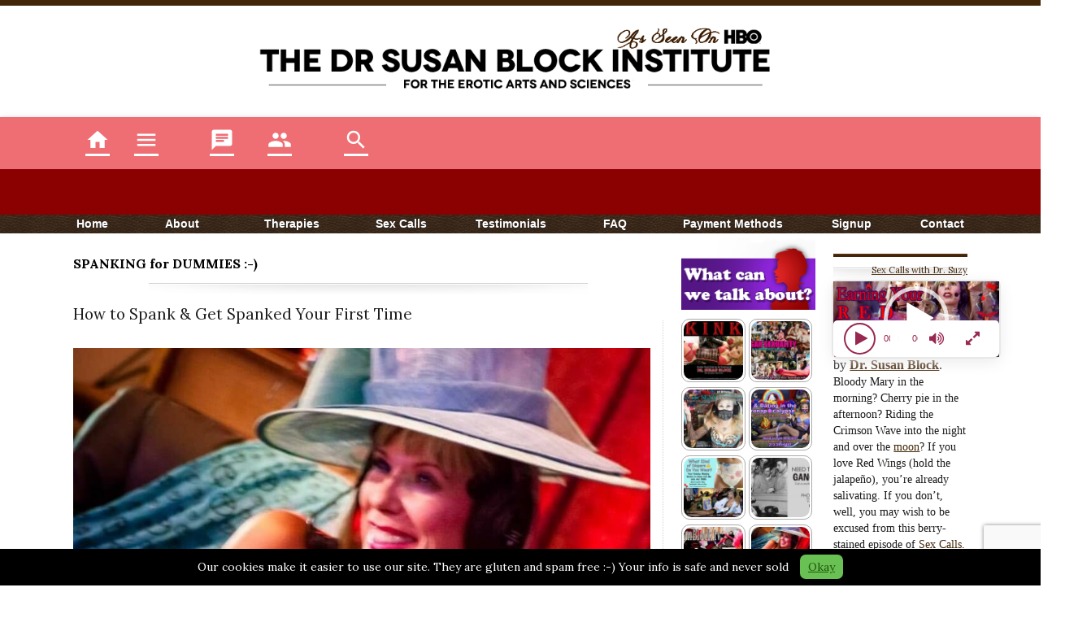

--- FILE ---
content_type: text/html; charset=UTF-8
request_url: https://drsusanblockinstitute.com/spanking-for-dummies/
body_size: 35197
content:
<!DOCTYPE html>
<html lang="en-US">
	<head>
		<meta name="viewport" content="width=device-width, initial-scale=1, maximum-scale=1.0">
		<title>SPANKING for DUMMIES :-) - Dr. Susan Block Institute</title>
		<meta http-equiv="content-type" content="text/html; charset=UTF-8" />
        
    <!-- START meta / twitter -->
      	
                  <meta name="twitter:card" content="summary_large_image">
        



      <!-- <meta name="twitter:card" content="summary"> -->
      <meta name="twitter:creator" content="@drsuzy">
      <meta name="twitter:title" content="SPANKING for DUMMIES :-) - Dr. Susan Block Institute">
      <meta name="twitter:description" content="10 Steps to Receiving Your First Erotic Adult Spanking. Make Sure You Want to Get Spanked. Ask yourself: Am I getting spanked because I really want to, or is somebody talking me into it? It’s okay if someone you trust respectfully encourages you to experience spanking, but if you feel coerced into something you don’t want, stop right there, get off your hands and knees, grab your keys and go home. Even if it turns you on to be very submissive, you should only receive a spanking because YOU want to get spanked.">
      <meta name="twitter:image" content="https://drsusanblockinstitute.com/wp-content/uploads/2018/07/spa-5.jpg">

      <meta property="og:title" content="SPANKING for DUMMIES :-) - Dr. Susan Block Institute">
      <meta property="og:image" name="image" content="https://drsusanblockinstitute.com/wp-content/uploads/2018/07/spa-5.jpg">
      <meta property="og:image:url" content="https://drsusanblockinstitute.com/wp-content/uploads/2018/07/spa-5.jpg">
      <meta property="og:description" content="10 Steps to Receiving Your First Erotic Adult Spanking. Make Sure You Want to Get Spanked. Ask yourself: Am I getting spanked because I really want to, or is somebody talking me into it? It’s okay if someone you trust respectfully encourages you to experience spanking, but if you feel coerced into something you don’t want, stop right there, get off your hands and knees, grab your keys and go home. Even if it turns you on to be very submissive, you should only receive a spanking because YOU want to get spanked.">
      <meta property="og:url" content="https://drsusanblockinstitute.com/spanking-for-dummies/">
      <meta itemscope itemtype="http://schema.org/Article" />
      <meta itemprop="headline" content="SPANKING for DUMMIES :-) - Dr. Susan Block Institute" />
      <meta itemprop="description" content="10 Steps to Receiving Your First Erotic Adult Spanking. Make Sure You Want to Get Spanked. Ask yourself: Am I getting spanked because I really want to, or is somebody talking me into it? It’s okay if someone you trust respectfully encourages you to experience spanking, but if you feel coerced into something you don’t want, stop right there, get off your hands and knees, grab your keys and go home. Even if it turns you on to be very submissive, you should only receive a spanking because YOU want to get spanked." />
      <meta itemprop="image" content="https://drsusanblockinstitute.com/wp-content/uploads/2018/07/spa-5.jpg" />

        
  <!-- END meta / twitter -->





		
		<link href='https://fonts.googleapis.com/css?family=Lato:900|Lora:400,700,400italic,700italic|Quattrocento:400,700' rel='stylesheet' type='text/css'>
		  <!-- materialize -->
    <link href="https://fonts.googleapis.com/icon?family=Material+Icons" rel="stylesheet">
    <link rel="stylesheet" href="https://fonts.googleapis.com/css2?family=Material+Symbols+Outlined:opsz,wght,FILL,GRAD@20..48,100..700,0..1,-50..200" />
    <style> .material-symbols-outlined {font-variation-settings: 'FILL' 1, 'wght' 400, 'GRAD' 0, 'opsz' 24 } </style>
    <link href="https://fonts.googleapis.com/css?family=Marcellus" rel="stylesheet">
    <link href="https://drsusanblockinstitute.com/wp-content/themes/Gadge/fonts/fontawesome/css/font-awesome.min.css" rel="stylesheet">
      <!--Import materialize.css-->
    <link type="text/css" rel="stylesheet" href="https://drsusanblockinstitute.com/wp-content/themes/Gadge/css/materialize.min.css?v=20201203"  media="screen,projection"/>
    <link type="text/css" rel="stylesheet" href="https://drsusanblockinstitute.com/wp-content/themes/Gadge/css/icomoon.css?v=20201203"  media="screen,projection"/>      
    <!-- end materialize -->
    <link rel="stylesheet" type="text/css" href="https://drsusanblockinstitute.com/wp-content/themes/Gadge/style.css?v=20201203" />
		<link rel="stylesheet" href="https://drsusanblockinstitute.com/wp-content/themes/Gadge/list-rotator.css" type="text/css" />
		<link rel="shortcut icon" href="https://drsusanblockinstitute.com/favicon.ico" type="image/x-icon" />

<script>
if (document.referrer.match(/^https?:\/\/([^\/]+\.)?salon\.com(\/|$)/i)) {
  console.log('Came from salon');
}
if (document.referrer.match(/^https?:\/\/([^\/]+\.)?instagram\.com(\/|$)/i)) {
  console.log('Came from instagram');
}
if (document.referrer.match(/^https?:\/\/([^\/]+\.)?twitter\.com(\/|$)/i)) {
  console.log('Came from twitter');
}

</script>


		        
        <style>

.page-id-54420 table td {
    vertical-align: top;
    padding-bottom:10px;
}
.ft img {
    vertical-align: middle;
}

        .relative {
        position: relative;
      }
      .relative .ssba-wrap {
          border-radius: 5px;
          display: block;
          line-height: 1rem;
          position: absolute;
          right: 4px;
          top: 4px;
          width: 21px;
        a {background: #ffffff none repeat scroll 0 0;
            @include border-box;
            display: block;
            opacity: 0.32;
            height: 21px;
            line-height: 0;
            padding: 2px;
            width: 21px;
            z-index: 9999;
          }
      }
      .relative .ssba-wrap a:hover {
          opacity: 1;
      }
        .cgtitle p, .cgtitle p a, .cgtitle, .cgback {
    box-sizing: border-box !important;
    cursor: pointer;
    line-height: 0.7rem !important;
    margin: 0 !important;
    max-width: 100% !important;
    min-width: 100% !important;
    padding: 0 !important;
    pointer-events: none !important;
    width: 100% !important;
}
.cgtitle {
	align-items: center;
    display: flex;
}
.post img {
	max-width: 100%;
	height: auto;
	max-height: auto;
}
/*popRocks v1*/
#btn-tip-main .btn.btn-primary {
    background: none repeat scroll 0 0 #dddddd;
    border-radius: 6px;
    display: none;
    font-size: 1rem;
    padding: 10px;
}
#btn-tip-main {
  background: none repeat scroll 0 0 rgba(0, 0, 0, 0.8);
  height: 100%;
  left: 0;
  opacity: 0;
  pointer-events: none;
  position: fixed;
  right: 0;
  text-align: center;
  top: 0;
  width: 100%;
  z-index: 200;
  -webkit-transition: all 800ms linear;
  -moz-transition: all 800ms linear;
  -o-transition: all 800ms linear;
  transition: all 800ms linear; }
  #btn-tip-box > .btn-tip-close { color: #ffffff;
    cursor: pointer;
    font-family: arial !important;
    font-size: 1rem;
    font-style: normal;
    position: absolute;
    right: 1rem;
    top: 0.5rem; }
    #btn-info > p {
    font-family: arial !important;
    margin-top: 20px;
    text-align: left;
}
  #btn-tip-main #btn-tip-box {background: none repeat scroll 0 0 #4e4e4e;
    box-sizing: border-box;
    color: #cfcfcf;
    display: block;
    opacity: 0;
    margin: 15% auto 0;
  -webkit-transition: all 800ms linear;
  -moz-transition: all 800ms linear;
  -o-transition: all 800ms linear;
  transition: all 800ms linear; 
    position: relative;
    max-width: 100%;
    padding: 20px 60px 50px;
    width: 960px;
    z-index: 9999 !important; }
  #btn-tip-main.open, #btn-tip-main.open #btn-tip-box {opacity: 1; pointer-events: auto; }
#btn-tip-footer .btn.btn-primary {
    background: none repeat scroll 0 0 #666666;
    border-radius: 10px;
    box-sizing: border-box;
    display: inline-block;
    float: left;
    line-height: 0;
    margin: 2% 1% 0;
    overflow: hidden;
    width: 31.333%;
}
#btn-tip-box h4 {font-family: Arial, Sans Serif !important; text-align: left;}
@media screen and (max-width: 480px) {
	#btn-tip-main #btn-tip-box {padding: 30px 10px 10px;}
	#btn-tip-footer .btn.btn-primary {display: block; float: none; margin: 0 0 2%; width: 100%; }
}

#btn-tip-footer .btn.btn-primary:hover {
    background: none repeat scroll 0 0 #777777;
}
#btn-tip-footer img {max-width: 100%;}

        .one_half {
    
    width: 46% !important;
}
.one_half.last_column {
	margin-left:4% !important;}
.slider_block {min-height:200px; margin-bottom:10px;background: url("https://drsusanblockinstitute.com/wp-content/themes/Gadge/img/loading.gif") no-repeat scroll center center / 50px 50px rgba(0, 0, 0, 0)}
/*.container .block_6 .article .text {font-size: 16px; line-height: 20px;}*/
.container p {margin-bottom: 8px;}
p, em, div	{
		font-family: "Georgia", serif;
}
        </style>

      

		
		<!-- <script type="text/javascript" src="https://drsusanblockinstitute.com/wp-content/themes/Gadge/js/jquery-1.4.2.min.js"></script> -->
		<!-- <script type="text/javascript" src="https://drsusanblockinstitute.com/wp-content/themes/Gadge/js/jquery-1.6.1.min.js"></script> -->
		<!-- <script type="text/javascript" src="https://drsusanblockinstitute.com/wp-content/themes/Gadge/js/jquery.easing.1.3.min.js"></script> -->
		<!-- <script type="text/javascript" src="https://drsusanblockinstitute.com/wp-content/themes/Gadge/js/jquery.list-rotator.min.js"></script> -->
		<script type="text/javascript" src="https://drsusanblockinstitute.com/wp-content/themes/Gadge/js/jquery.browser.min.js"></script>
						<meta name='robots' content='index, follow, max-image-preview:large, max-snippet:-1, max-video-preview:-1' />
	<style>img:is([sizes="auto" i], [sizes^="auto," i]) { contain-intrinsic-size: 3000px 1500px }</style>
	
	<!-- This site is optimized with the Yoast SEO plugin v18.1 - https://yoast.com/wordpress/plugins/seo/ -->
	<link rel="canonical" href="https://drsusanblockinstitute.com/spanking-for-dummies/" />
	<meta property="og:locale" content="en_US" />
	<meta property="og:type" content="article" />
	<meta property="og:title" content="SPANKING for DUMMIES :-) - Dr. Susan Block Institute" />
	<meta property="og:description" content="10 Steps to Receiving Your First Erotic Adult Spanking. Make Sure You Want to Get Spanked. Ask yourself: Am I getting spanked because I really want to, or is somebody talking me into it? It’s okay if someone you trust respectfully encourages you to experience spanking, but if you feel coerced into something you don’t want, stop right there, get off your hands and knees, grab your keys and go home. Even if it turns you on to be very submissive, you should only receive a spanking because YOU want to get spanked." />
	<meta property="og:url" content="https://drsusanblockinstitute.com/spanking-for-dummies/" />
	<meta property="og:site_name" content="Dr. Susan Block Institute" />
	<meta property="article:published_time" content="2018-07-29T06:41:01+00:00" />
	<meta property="article:modified_time" content="2024-09-07T01:03:30+00:00" />
	<meta property="og:image" content="https://drsusanblockinstitute.com/wp-content/uploads/2018/07/spa-5.jpg" />
	<meta property="og:image:width" content="976" />
	<meta property="og:image:height" content="1088" />
	<meta property="og:image:type" content="image/jpeg" />
	<meta name="twitter:card" content="summary_large_image" />
	<meta name="twitter:creator" content="@drsuzy" />
	<meta name="twitter:site" content="@drsuzy" />
	<meta name="twitter:label1" content="Written by" />
	<meta name="twitter:data1" content="admin" />
	<meta name="twitter:label2" content="Est. reading time" />
	<meta name="twitter:data2" content="17 minutes" />
	<script type="application/ld+json" class="yoast-schema-graph">{"@context":"https://schema.org","@graph":[{"@type":"WebSite","@id":"https://drsusanblockinstitute.com/#website","url":"https://drsusanblockinstitute.com/","name":"Dr. Susan Block Institute","description":"Official Website of the Dr. Susan Block Institute","potentialAction":[{"@type":"SearchAction","target":{"@type":"EntryPoint","urlTemplate":"https://drsusanblockinstitute.com/?s={search_term_string}"},"query-input":"required name=search_term_string"}],"inLanguage":"en-US"},{"@type":"ImageObject","@id":"https://drsusanblockinstitute.com/spanking-for-dummies/#primaryimage","inLanguage":"en-US","url":"https://drsusanblockinstitute.com/wp-content/uploads/2018/07/spa-5.jpg","contentUrl":"https://drsusanblockinstitute.com/wp-content/uploads/2018/07/spa-5.jpg","width":976,"height":1088},{"@type":"WebPage","@id":"https://drsusanblockinstitute.com/spanking-for-dummies/#webpage","url":"https://drsusanblockinstitute.com/spanking-for-dummies/","name":"SPANKING for DUMMIES :-) - Dr. Susan Block Institute","isPartOf":{"@id":"https://drsusanblockinstitute.com/#website"},"primaryImageOfPage":{"@id":"https://drsusanblockinstitute.com/spanking-for-dummies/#primaryimage"},"datePublished":"2018-07-29T06:41:01+00:00","dateModified":"2024-09-07T01:03:30+00:00","author":{"@id":"https://drsusanblockinstitute.com/#/schema/person/f4170b9da22bdb2576084830769b33c0"},"breadcrumb":{"@id":"https://drsusanblockinstitute.com/spanking-for-dummies/#breadcrumb"},"inLanguage":"en-US","potentialAction":[{"@type":"ReadAction","target":["https://drsusanblockinstitute.com/spanking-for-dummies/"]}]},{"@type":"BreadcrumbList","@id":"https://drsusanblockinstitute.com/spanking-for-dummies/#breadcrumb","itemListElement":[{"@type":"ListItem","position":1,"name":"SPANKING for DUMMIES :-)"}]},{"@type":"Person","@id":"https://drsusanblockinstitute.com/#/schema/person/f4170b9da22bdb2576084830769b33c0","name":"admin","image":{"@type":"ImageObject","@id":"https://drsusanblockinstitute.com/#personlogo","inLanguage":"en-US","url":"https://secure.gravatar.com/avatar/cd1e57f9458d99a7f8b8d1cc97452adbe1575359786be7b75dccdbcb9d1d2d61?s=96&d=mm&r=g","contentUrl":"https://secure.gravatar.com/avatar/cd1e57f9458d99a7f8b8d1cc97452adbe1575359786be7b75dccdbcb9d1d2d61?s=96&d=mm&r=g","caption":"admin"},"url":"https://drsusanblockinstitute.com/author/admin/"}]}</script>
	<!-- / Yoast SEO plugin. -->


<link rel='dns-prefetch' href='//www.google.com' />
<link rel='dns-prefetch' href='//www.googletagmanager.com' />
<script type="text/javascript">
/* <![CDATA[ */
window._wpemojiSettings = {"baseUrl":"https:\/\/s.w.org\/images\/core\/emoji\/16.0.1\/72x72\/","ext":".png","svgUrl":"https:\/\/s.w.org\/images\/core\/emoji\/16.0.1\/svg\/","svgExt":".svg","source":{"concatemoji":"https:\/\/drsusanblockinstitute.com\/wp-includes\/js\/wp-emoji-release.min.js?ver=6.8.3"}};
/*! This file is auto-generated */
!function(s,n){var o,i,e;function c(e){try{var t={supportTests:e,timestamp:(new Date).valueOf()};sessionStorage.setItem(o,JSON.stringify(t))}catch(e){}}function p(e,t,n){e.clearRect(0,0,e.canvas.width,e.canvas.height),e.fillText(t,0,0);var t=new Uint32Array(e.getImageData(0,0,e.canvas.width,e.canvas.height).data),a=(e.clearRect(0,0,e.canvas.width,e.canvas.height),e.fillText(n,0,0),new Uint32Array(e.getImageData(0,0,e.canvas.width,e.canvas.height).data));return t.every(function(e,t){return e===a[t]})}function u(e,t){e.clearRect(0,0,e.canvas.width,e.canvas.height),e.fillText(t,0,0);for(var n=e.getImageData(16,16,1,1),a=0;a<n.data.length;a++)if(0!==n.data[a])return!1;return!0}function f(e,t,n,a){switch(t){case"flag":return n(e,"\ud83c\udff3\ufe0f\u200d\u26a7\ufe0f","\ud83c\udff3\ufe0f\u200b\u26a7\ufe0f")?!1:!n(e,"\ud83c\udde8\ud83c\uddf6","\ud83c\udde8\u200b\ud83c\uddf6")&&!n(e,"\ud83c\udff4\udb40\udc67\udb40\udc62\udb40\udc65\udb40\udc6e\udb40\udc67\udb40\udc7f","\ud83c\udff4\u200b\udb40\udc67\u200b\udb40\udc62\u200b\udb40\udc65\u200b\udb40\udc6e\u200b\udb40\udc67\u200b\udb40\udc7f");case"emoji":return!a(e,"\ud83e\udedf")}return!1}function g(e,t,n,a){var r="undefined"!=typeof WorkerGlobalScope&&self instanceof WorkerGlobalScope?new OffscreenCanvas(300,150):s.createElement("canvas"),o=r.getContext("2d",{willReadFrequently:!0}),i=(o.textBaseline="top",o.font="600 32px Arial",{});return e.forEach(function(e){i[e]=t(o,e,n,a)}),i}function t(e){var t=s.createElement("script");t.src=e,t.defer=!0,s.head.appendChild(t)}"undefined"!=typeof Promise&&(o="wpEmojiSettingsSupports",i=["flag","emoji"],n.supports={everything:!0,everythingExceptFlag:!0},e=new Promise(function(e){s.addEventListener("DOMContentLoaded",e,{once:!0})}),new Promise(function(t){var n=function(){try{var e=JSON.parse(sessionStorage.getItem(o));if("object"==typeof e&&"number"==typeof e.timestamp&&(new Date).valueOf()<e.timestamp+604800&&"object"==typeof e.supportTests)return e.supportTests}catch(e){}return null}();if(!n){if("undefined"!=typeof Worker&&"undefined"!=typeof OffscreenCanvas&&"undefined"!=typeof URL&&URL.createObjectURL&&"undefined"!=typeof Blob)try{var e="postMessage("+g.toString()+"("+[JSON.stringify(i),f.toString(),p.toString(),u.toString()].join(",")+"));",a=new Blob([e],{type:"text/javascript"}),r=new Worker(URL.createObjectURL(a),{name:"wpTestEmojiSupports"});return void(r.onmessage=function(e){c(n=e.data),r.terminate(),t(n)})}catch(e){}c(n=g(i,f,p,u))}t(n)}).then(function(e){for(var t in e)n.supports[t]=e[t],n.supports.everything=n.supports.everything&&n.supports[t],"flag"!==t&&(n.supports.everythingExceptFlag=n.supports.everythingExceptFlag&&n.supports[t]);n.supports.everythingExceptFlag=n.supports.everythingExceptFlag&&!n.supports.flag,n.DOMReady=!1,n.readyCallback=function(){n.DOMReady=!0}}).then(function(){return e}).then(function(){var e;n.supports.everything||(n.readyCallback(),(e=n.source||{}).concatemoji?t(e.concatemoji):e.wpemoji&&e.twemoji&&(t(e.twemoji),t(e.wpemoji)))}))}((window,document),window._wpemojiSettings);
/* ]]> */
</script>
<style id='wp-emoji-styles-inline-css' type='text/css'>

	img.wp-smiley, img.emoji {
		display: inline !important;
		border: none !important;
		box-shadow: none !important;
		height: 1em !important;
		width: 1em !important;
		margin: 0 0.07em !important;
		vertical-align: -0.1em !important;
		background: none !important;
		padding: 0 !important;
	}
</style>
<link rel='stylesheet' id='wp-block-library-css' href='https://drsusanblockinstitute.com/wp-includes/css/dist/block-library/style.min.css?ver=6.8.3' type='text/css' media='all' />
<style id='classic-theme-styles-inline-css' type='text/css'>
/*! This file is auto-generated */
.wp-block-button__link{color:#fff;background-color:#32373c;border-radius:9999px;box-shadow:none;text-decoration:none;padding:calc(.667em + 2px) calc(1.333em + 2px);font-size:1.125em}.wp-block-file__button{background:#32373c;color:#fff;text-decoration:none}
</style>
<style id='global-styles-inline-css' type='text/css'>
:root{--wp--preset--aspect-ratio--square: 1;--wp--preset--aspect-ratio--4-3: 4/3;--wp--preset--aspect-ratio--3-4: 3/4;--wp--preset--aspect-ratio--3-2: 3/2;--wp--preset--aspect-ratio--2-3: 2/3;--wp--preset--aspect-ratio--16-9: 16/9;--wp--preset--aspect-ratio--9-16: 9/16;--wp--preset--color--black: #000000;--wp--preset--color--cyan-bluish-gray: #abb8c3;--wp--preset--color--white: #ffffff;--wp--preset--color--pale-pink: #f78da7;--wp--preset--color--vivid-red: #cf2e2e;--wp--preset--color--luminous-vivid-orange: #ff6900;--wp--preset--color--luminous-vivid-amber: #fcb900;--wp--preset--color--light-green-cyan: #7bdcb5;--wp--preset--color--vivid-green-cyan: #00d084;--wp--preset--color--pale-cyan-blue: #8ed1fc;--wp--preset--color--vivid-cyan-blue: #0693e3;--wp--preset--color--vivid-purple: #9b51e0;--wp--preset--gradient--vivid-cyan-blue-to-vivid-purple: linear-gradient(135deg,rgba(6,147,227,1) 0%,rgb(155,81,224) 100%);--wp--preset--gradient--light-green-cyan-to-vivid-green-cyan: linear-gradient(135deg,rgb(122,220,180) 0%,rgb(0,208,130) 100%);--wp--preset--gradient--luminous-vivid-amber-to-luminous-vivid-orange: linear-gradient(135deg,rgba(252,185,0,1) 0%,rgba(255,105,0,1) 100%);--wp--preset--gradient--luminous-vivid-orange-to-vivid-red: linear-gradient(135deg,rgba(255,105,0,1) 0%,rgb(207,46,46) 100%);--wp--preset--gradient--very-light-gray-to-cyan-bluish-gray: linear-gradient(135deg,rgb(238,238,238) 0%,rgb(169,184,195) 100%);--wp--preset--gradient--cool-to-warm-spectrum: linear-gradient(135deg,rgb(74,234,220) 0%,rgb(151,120,209) 20%,rgb(207,42,186) 40%,rgb(238,44,130) 60%,rgb(251,105,98) 80%,rgb(254,248,76) 100%);--wp--preset--gradient--blush-light-purple: linear-gradient(135deg,rgb(255,206,236) 0%,rgb(152,150,240) 100%);--wp--preset--gradient--blush-bordeaux: linear-gradient(135deg,rgb(254,205,165) 0%,rgb(254,45,45) 50%,rgb(107,0,62) 100%);--wp--preset--gradient--luminous-dusk: linear-gradient(135deg,rgb(255,203,112) 0%,rgb(199,81,192) 50%,rgb(65,88,208) 100%);--wp--preset--gradient--pale-ocean: linear-gradient(135deg,rgb(255,245,203) 0%,rgb(182,227,212) 50%,rgb(51,167,181) 100%);--wp--preset--gradient--electric-grass: linear-gradient(135deg,rgb(202,248,128) 0%,rgb(113,206,126) 100%);--wp--preset--gradient--midnight: linear-gradient(135deg,rgb(2,3,129) 0%,rgb(40,116,252) 100%);--wp--preset--font-size--small: 13px;--wp--preset--font-size--medium: 20px;--wp--preset--font-size--large: 36px;--wp--preset--font-size--x-large: 42px;--wp--preset--spacing--20: 0.44rem;--wp--preset--spacing--30: 0.67rem;--wp--preset--spacing--40: 1rem;--wp--preset--spacing--50: 1.5rem;--wp--preset--spacing--60: 2.25rem;--wp--preset--spacing--70: 3.38rem;--wp--preset--spacing--80: 5.06rem;--wp--preset--shadow--natural: 6px 6px 9px rgba(0, 0, 0, 0.2);--wp--preset--shadow--deep: 12px 12px 50px rgba(0, 0, 0, 0.4);--wp--preset--shadow--sharp: 6px 6px 0px rgba(0, 0, 0, 0.2);--wp--preset--shadow--outlined: 6px 6px 0px -3px rgba(255, 255, 255, 1), 6px 6px rgba(0, 0, 0, 1);--wp--preset--shadow--crisp: 6px 6px 0px rgba(0, 0, 0, 1);}:where(.is-layout-flex){gap: 0.5em;}:where(.is-layout-grid){gap: 0.5em;}body .is-layout-flex{display: flex;}.is-layout-flex{flex-wrap: wrap;align-items: center;}.is-layout-flex > :is(*, div){margin: 0;}body .is-layout-grid{display: grid;}.is-layout-grid > :is(*, div){margin: 0;}:where(.wp-block-columns.is-layout-flex){gap: 2em;}:where(.wp-block-columns.is-layout-grid){gap: 2em;}:where(.wp-block-post-template.is-layout-flex){gap: 1.25em;}:where(.wp-block-post-template.is-layout-grid){gap: 1.25em;}.has-black-color{color: var(--wp--preset--color--black) !important;}.has-cyan-bluish-gray-color{color: var(--wp--preset--color--cyan-bluish-gray) !important;}.has-white-color{color: var(--wp--preset--color--white) !important;}.has-pale-pink-color{color: var(--wp--preset--color--pale-pink) !important;}.has-vivid-red-color{color: var(--wp--preset--color--vivid-red) !important;}.has-luminous-vivid-orange-color{color: var(--wp--preset--color--luminous-vivid-orange) !important;}.has-luminous-vivid-amber-color{color: var(--wp--preset--color--luminous-vivid-amber) !important;}.has-light-green-cyan-color{color: var(--wp--preset--color--light-green-cyan) !important;}.has-vivid-green-cyan-color{color: var(--wp--preset--color--vivid-green-cyan) !important;}.has-pale-cyan-blue-color{color: var(--wp--preset--color--pale-cyan-blue) !important;}.has-vivid-cyan-blue-color{color: var(--wp--preset--color--vivid-cyan-blue) !important;}.has-vivid-purple-color{color: var(--wp--preset--color--vivid-purple) !important;}.has-black-background-color{background-color: var(--wp--preset--color--black) !important;}.has-cyan-bluish-gray-background-color{background-color: var(--wp--preset--color--cyan-bluish-gray) !important;}.has-white-background-color{background-color: var(--wp--preset--color--white) !important;}.has-pale-pink-background-color{background-color: var(--wp--preset--color--pale-pink) !important;}.has-vivid-red-background-color{background-color: var(--wp--preset--color--vivid-red) !important;}.has-luminous-vivid-orange-background-color{background-color: var(--wp--preset--color--luminous-vivid-orange) !important;}.has-luminous-vivid-amber-background-color{background-color: var(--wp--preset--color--luminous-vivid-amber) !important;}.has-light-green-cyan-background-color{background-color: var(--wp--preset--color--light-green-cyan) !important;}.has-vivid-green-cyan-background-color{background-color: var(--wp--preset--color--vivid-green-cyan) !important;}.has-pale-cyan-blue-background-color{background-color: var(--wp--preset--color--pale-cyan-blue) !important;}.has-vivid-cyan-blue-background-color{background-color: var(--wp--preset--color--vivid-cyan-blue) !important;}.has-vivid-purple-background-color{background-color: var(--wp--preset--color--vivid-purple) !important;}.has-black-border-color{border-color: var(--wp--preset--color--black) !important;}.has-cyan-bluish-gray-border-color{border-color: var(--wp--preset--color--cyan-bluish-gray) !important;}.has-white-border-color{border-color: var(--wp--preset--color--white) !important;}.has-pale-pink-border-color{border-color: var(--wp--preset--color--pale-pink) !important;}.has-vivid-red-border-color{border-color: var(--wp--preset--color--vivid-red) !important;}.has-luminous-vivid-orange-border-color{border-color: var(--wp--preset--color--luminous-vivid-orange) !important;}.has-luminous-vivid-amber-border-color{border-color: var(--wp--preset--color--luminous-vivid-amber) !important;}.has-light-green-cyan-border-color{border-color: var(--wp--preset--color--light-green-cyan) !important;}.has-vivid-green-cyan-border-color{border-color: var(--wp--preset--color--vivid-green-cyan) !important;}.has-pale-cyan-blue-border-color{border-color: var(--wp--preset--color--pale-cyan-blue) !important;}.has-vivid-cyan-blue-border-color{border-color: var(--wp--preset--color--vivid-cyan-blue) !important;}.has-vivid-purple-border-color{border-color: var(--wp--preset--color--vivid-purple) !important;}.has-vivid-cyan-blue-to-vivid-purple-gradient-background{background: var(--wp--preset--gradient--vivid-cyan-blue-to-vivid-purple) !important;}.has-light-green-cyan-to-vivid-green-cyan-gradient-background{background: var(--wp--preset--gradient--light-green-cyan-to-vivid-green-cyan) !important;}.has-luminous-vivid-amber-to-luminous-vivid-orange-gradient-background{background: var(--wp--preset--gradient--luminous-vivid-amber-to-luminous-vivid-orange) !important;}.has-luminous-vivid-orange-to-vivid-red-gradient-background{background: var(--wp--preset--gradient--luminous-vivid-orange-to-vivid-red) !important;}.has-very-light-gray-to-cyan-bluish-gray-gradient-background{background: var(--wp--preset--gradient--very-light-gray-to-cyan-bluish-gray) !important;}.has-cool-to-warm-spectrum-gradient-background{background: var(--wp--preset--gradient--cool-to-warm-spectrum) !important;}.has-blush-light-purple-gradient-background{background: var(--wp--preset--gradient--blush-light-purple) !important;}.has-blush-bordeaux-gradient-background{background: var(--wp--preset--gradient--blush-bordeaux) !important;}.has-luminous-dusk-gradient-background{background: var(--wp--preset--gradient--luminous-dusk) !important;}.has-pale-ocean-gradient-background{background: var(--wp--preset--gradient--pale-ocean) !important;}.has-electric-grass-gradient-background{background: var(--wp--preset--gradient--electric-grass) !important;}.has-midnight-gradient-background{background: var(--wp--preset--gradient--midnight) !important;}.has-small-font-size{font-size: var(--wp--preset--font-size--small) !important;}.has-medium-font-size{font-size: var(--wp--preset--font-size--medium) !important;}.has-large-font-size{font-size: var(--wp--preset--font-size--large) !important;}.has-x-large-font-size{font-size: var(--wp--preset--font-size--x-large) !important;}
:where(.wp-block-post-template.is-layout-flex){gap: 1.25em;}:where(.wp-block-post-template.is-layout-grid){gap: 1.25em;}
:where(.wp-block-columns.is-layout-flex){gap: 2em;}:where(.wp-block-columns.is-layout-grid){gap: 2em;}
:root :where(.wp-block-pullquote){font-size: 1.5em;line-height: 1.6;}
</style>
<link rel='stylesheet' id='contact-form-7-css' href='https://drsusanblockinstitute.com/wp-content/plugins/_contact-form-7/includes/css/styles.css?ver=5.5.5' type='text/css' media='all' />
<link rel='stylesheet' id='awsm-team-css-css' href='https://drsusanblockinstitute.com/wp-content/plugins/awsm-team-pro/css/team.min.css?ver=1.9.2' type='text/css' media='all' />
<link rel='stylesheet' id='cptch_stylesheet-css' href='https://drsusanblockinstitute.com/wp-content/plugins/captcha/css/style.css?ver=6.8.3' type='text/css' media='all' />
<link rel='stylesheet' id='dashicons-css' href='https://drsusanblockinstitute.com/wp-includes/css/dashicons.min.css?ver=6.8.3' type='text/css' media='all' />
<link rel='stylesheet' id='cptch_desktop_style-css' href='https://drsusanblockinstitute.com/wp-content/plugins/captcha/css/desktop_style.css?ver=6.8.3' type='text/css' media='all' />
<link rel='stylesheet' id='cpsh-shortcodes-css' href='https://drsusanblockinstitute.com/wp-content/plugins/column-shortcodes//assets/css/shortcodes.css?ver=1.0.1' type='text/css' media='all' />
<link rel='stylesheet' id='bvs_theme_style-css' href='https://drsusanblockinstitute.com/wp-content/plugins/bonoboslider/templates/assets/css/swiper.min.css?ver=6.8.3' type='text/css' media='all' />
<script type="text/javascript" src="https://drsusanblockinstitute.com/wp-includes/js/jquery/jquery.min.js?ver=3.7.1" id="jquery-core-js"></script>
<script type="text/javascript" src="https://drsusanblockinstitute.com/wp-includes/js/jquery/jquery-migrate.min.js?ver=3.4.1" id="jquery-migrate-js"></script>
<script type="text/javascript" id="cptch_front_end_script-js-extra">
/* <![CDATA[ */
var cptch_vars = {"nonce":"8808010320","ajaxurl":"https:\/\/drsusanblockinstitute.com\/wp-admin\/admin-ajax.php","enlarge":"0"};
/* ]]> */
</script>
<script type="text/javascript" src="https://drsusanblockinstitute.com/wp-content/plugins/captcha/js/front_end_script.js?ver=6.8.3" id="cptch_front_end_script-js"></script>

<!-- Google tag (gtag.js) snippet added by Site Kit -->
<!-- Google Analytics snippet added by Site Kit -->
<script type="text/javascript" src="https://www.googletagmanager.com/gtag/js?id=GT-TNLJM9D" id="google_gtagjs-js" async></script>
<script type="text/javascript" id="google_gtagjs-js-after">
/* <![CDATA[ */
window.dataLayer = window.dataLayer || [];function gtag(){dataLayer.push(arguments);}
gtag("set","linker",{"domains":["drsusanblockinstitute.com"]});
gtag("js", new Date());
gtag("set", "developer_id.dZTNiMT", true);
gtag("config", "GT-TNLJM9D");
 window._googlesitekit = window._googlesitekit || {}; window._googlesitekit.throttledEvents = []; window._googlesitekit.gtagEvent = (name, data) => { var key = JSON.stringify( { name, data } ); if ( !! window._googlesitekit.throttledEvents[ key ] ) { return; } window._googlesitekit.throttledEvents[ key ] = true; setTimeout( () => { delete window._googlesitekit.throttledEvents[ key ]; }, 5 ); gtag( "event", name, { ...data, event_source: "site-kit" } ); }; 
/* ]]> */
</script>
<link rel="https://api.w.org/" href="https://drsusanblockinstitute.com/wp-json/" /><link rel="alternate" title="JSON" type="application/json" href="https://drsusanblockinstitute.com/wp-json/wp/v2/posts/54705" /><link rel="EditURI" type="application/rsd+xml" title="RSD" href="https://drsusanblockinstitute.com/xmlrpc.php?rsd" />
<meta name="generator" content="WordPress 6.8.3" />
<link rel='shortlink' href='https://drsusanblockinstitute.com/?p=54705' />
<link rel="alternate" title="oEmbed (JSON)" type="application/json+oembed" href="https://drsusanblockinstitute.com/wp-json/oembed/1.0/embed?url=https%3A%2F%2Fdrsusanblockinstitute.com%2Fspanking-for-dummies%2F" />
<link rel="alternate" title="oEmbed (XML)" type="text/xml+oembed" href="https://drsusanblockinstitute.com/wp-json/oembed/1.0/embed?url=https%3A%2F%2Fdrsusanblockinstitute.com%2Fspanking-for-dummies%2F&#038;format=xml" />
<meta name="generator" content="Site Kit by Google 1.160.1" /><style type="text/css">	.ssba {
									
									
									
									
								}
								.ssba img
								{
									width: px !important;
									padding: px;
									border:  0;
									box-shadow: none !important;
									display: inline !important;
									vertical-align: middle;
								}
								.ssba, .ssba a
								{
									text-decoration:none;
									border:0;
									background: none;
									
									
									
									
								}</style>      <meta name="onesignal" content="wordpress-plugin"/>
            <script>

      window.OneSignal = window.OneSignal || [];

      OneSignal.push( function() {
        OneSignal.SERVICE_WORKER_UPDATER_PATH = 'OneSignalSDKUpdaterWorker.js';
                      OneSignal.SERVICE_WORKER_PATH = 'OneSignalSDKWorker.js';
                      OneSignal.SERVICE_WORKER_PARAM = { scope: '/wp-content/plugins/onesignal-free-web-push-notifications/sdk_files/push/onesignal/' };
        OneSignal.setDefaultNotificationUrl("https://drsusanblockinstitute.com");
        var oneSignal_options = {};
        window._oneSignalInitOptions = oneSignal_options;

        oneSignal_options['wordpress'] = true;
oneSignal_options['appId'] = '0586a0f3-6351-4200-a5a0-77cf56d67bc8';
oneSignal_options['allowLocalhostAsSecureOrigin'] = true;
oneSignal_options['welcomeNotification'] = { };
oneSignal_options['welcomeNotification']['title'] = "";
oneSignal_options['welcomeNotification']['message'] = "";
oneSignal_options['path'] = "https://drsusanblockinstitute.com/wp-content/plugins/onesignal-free-web-push-notifications/sdk_files/";
oneSignal_options['promptOptions'] = { };
oneSignal_options['notifyButton'] = { };
oneSignal_options['notifyButton']['enable'] = true;
oneSignal_options['notifyButton']['position'] = 'bottom-right';
oneSignal_options['notifyButton']['theme'] = 'default';
oneSignal_options['notifyButton']['size'] = 'medium';
oneSignal_options['notifyButton']['showCredit'] = true;
oneSignal_options['notifyButton']['text'] = {};
                OneSignal.init(window._oneSignalInitOptions);
                OneSignal.showSlidedownPrompt();      });

      function documentInitOneSignal() {
        var oneSignal_elements = document.getElementsByClassName("OneSignal-prompt");

        var oneSignalLinkClickHandler = function(event) { OneSignal.push(['registerForPushNotifications']); event.preventDefault(); };        for(var i = 0; i < oneSignal_elements.length; i++)
          oneSignal_elements[i].addEventListener('click', oneSignalLinkClickHandler, false);
      }

      if (document.readyState === 'complete') {
           documentInitOneSignal();
      }
      else {
           window.addEventListener("load", function(event){
               documentInitOneSignal();
          });
      }
    </script>
		<style type="text/css" id="wp-custom-css">
			@import url('https://drsusanblockinstitute.org/wp-content/themes/Gadge/css/custom.css');		</style>
						<style>
					.gdpr-cookie-warning {
					    position: fixed;
					    bottom: 0;
					    left: 0;
					    right: 0;
					    top: auto;
					    background: black;
					    z-index: 999;
					    display: block;
					    text-align: center;
					    color: #fff;
					}

					.gdpr-cookie-warning p {
					    margin: 0;
					    line-height: 3rem;
					    color: #fff;
					}

					.gdpr-cookie-warning a {
					    color: #21540b;
					    background: #69c154;
					    display: inline-block;
					    line-height: 2rem;
					    padding: 0 10px;
					    margin: 0 0 0 10px;
					    border-radius: 7px;
					}
				</style>
							
			
		<link rel="alternate" type="application/rss+xml" href="https://drsusanblockinstitute.com/feed/" title="Dr. Susan Block Institute latest posts" />
		<link rel="alternate" type="application/rss+xml" href="https://drsusanblockinstitute.com/comments/feed/" title="Dr. Susan Block Institute latest comments" />
		
		<link rel="pingback" href="https://drsusanblockinstitute.com/xmlrpc.php" />
				<script type="text/javascript">
		jQuery(document).ready(function() {
	
		var str = document.location.toString();
		if(str.indexOf("#comments") != -1)
		{
			size_pictures();
		}
		else if(str.indexOf("#respond") != -1)
		{
			size_pictures();
		}
		else
		{
			size_pictures();
		}
		setTimeout("size_pictures()",500);
		});
		</script>
		<script type="text/javascript" src="https://drsusanblockinstitute.com/wp-content/themes/Gadge/js/scripts.js"></script>
		<link rel="stylesheet" href="https://drsusanblockinstitute.com/wp-content/themes/Gadge/js/photoswipe/photoswipe.css" type="text/css" />
		<script type='text/javascript' src='https://drsusanblockinstitute.com/wp-content/themes/Gadge/js/photoswipe/klass.min.js' id='klass.min.js-js'></script>
		<script type='text/javascript' src='https://drsusanblockinstitute.com/wp-content/themes/Gadge/js/photoswipe/code.photoswipe.jquery-3.0.5.min.js' id='code.photoswipe.jquery-3.0.5-js'></script>
		<script type='text/javascript' src='https://drsusanblockinstitute.com/wp-content/themes/Gadge/js/photoswipe/ngg-photoswiped.js' id='ngg-photoswipe.js-js'></script>
		<script type='text/javascript' src='https://drsusanblockinstitute.com/wp-content/themes/Gadge/js/photoswipe/ngg-photoswipe-disable-fancybox.js' id='ngg-photoswipe-disable-fancybox.js-js'></script>

				
	<script>
  		(function(i,s,o,g,r,a,m){i['GoogleAnalyticsObject']=r;i[r]=i[r]||function(){
  		(i[r].q=i[r].q||[]).push(arguments)},i[r].l=1*new Date();a=s.createElement(o),
  		m=s.getElementsByTagName(o)[0];a.async=1;a.src=g;m.parentNode.insertBefore(a,m)
  		})(window,document,'script','//www.google-analytics.com/analytics.js','ga');

  		ga('create', 'UA-54110015-1', 'auto');
  		ga('send', 'pageview');
	</script>
	</head><body class="wp-singular post-template post-template-single_page_long post-template-single_page_long-php single single-post postid-54705 single-format-standard wp-theme-Gadge">


		
	
	<div class="body_box">
		<div class="hd_w">

			<div class="hd hide-if-small">
				<center><a href="https://drsusanblockinstitute.com"><img src="https://drsusanblockinstitute.com/wp-content/uploads/2012/11/susan-block-logo-hbo-new.png" style="width:750px; max-height:100px"></a></center>
			</div>


			<div class="hide-if-large centeredtext">
            <h1>The Dr. Susan Block Institute</h1>
            <hr style="border-bottom: medium none; border-top: 1px solid rgb(255, 192, 192);">
  			<div style="padding: 10px 40px;">
            <h2>Need to Talk</h2>
            <p style="font-size:120%;margin-bottom:20px;">about something you can't<br>talk about with anyone else?</p>
            <h2>You can talk to us.</h2>
            <br>
            <h2 style="font-weight: lighter" class="abe_edit">Call <a style="border-radius: 10px; background: rgb(139, 0, 0) none repeat scroll 0% 0%; color: rgb(255, 255, 255); border: 2px solid rgb(139, 0, 0); text-decoration: none; padding: 6px 9px; font-family: arial ! important;" href="tel:2132919497">213-291-9497</a></h2>
            <h2 class="cream_edit" style="display:none;">Call <a href="tel:2132919497">213-291-9497</a></h2>
            <br><br>
			<p>We're Here for You 24/7</p>
    </div>
        </div>

		</div>
		<nav class="nav_icons">
	<ul class="container no-padding">
		<li class=""><a href="https://drsusanblockinstitute.com" class=""><i class="material-icons">home</i> <span class="hide-if-large">Home</span></a></li>
		<li class=""><a href="#modal_nav" class="hide-if-small collapsible-trigger"><i class="material-icons">menu</i> <span> Site Menu</span></a><a href="#modal_nav" class="modal-trigger hide-if-large"><i class="material-icons">menu</i> <span>Menu</span></a></li>
		<li class=""><a href="https://drsusanblockinstitute.com/what-can-we-talk-about/" class=""><i class="material-icons">chat</i> <span>Topics</span></a></li>
		<li class=""><a href="https://drsusanblockinstitute.com/therapists/" class=""><i class="material-icons">group</i> <span>Therapists</span></a></li>
		<li class=""><a href="#modal_search" class="modal-trigger"><i class="material-icons">search</i> <span>Search</span></a></li>
	</ul>
</nav>    <div class="">
		<div class="menu_h new_menus">
			<ul class="collapsible row" data-collapsible="accordion">
			    <li class=""><div class="collapsible-header cTopics_i hide"><h1>Site Menu</h1></div>
			        <div class="collapsible-body">
			          <ul id="cTopics">
			            <li class="cTopics"><a href="#">Loading</a></li>
			          </ul>
			        </div>
			    </li>
			  </ul>
			<div class="gsc_wrap"><div class="row">
	<a id="searchClose" href="#Search" title="search"><i class="material-icons">search</i></a>
	<div id="searchInput">
		</div>
</div>
</div>
        </div>
        <div class="menu_w hide-if-small">
			<div class="new_menu">

								<ul id="menu-main-menu" class="menu"><li id="menu-item-2970" class="menu-item menu-item-type-custom menu-item-object-custom menu-item-home menu-item-2970"><a href="https://drsusanblockinstitute.com"><i>Home</i></a></li>
<li id="menu-item-2971" class="menu-item menu-item-type-custom menu-item-object-custom menu-item-has-children menu-item-2971"><a href="#"><i><span>About</span></i></a>
<ul class="sub-menu">
	<li id="menu-item-2972" class="menu-item menu-item-type-post_type menu-item-object-page menu-item-2972"><a href="https://drsusanblockinstitute.com/about-dr-susan-block/"><i>About Dr. Susan Block</i></a></li>
	<li id="menu-item-53585" class="menu-item menu-item-type-post_type menu-item-object-page menu-item-53585"><a href="https://drsusanblockinstitute.com/institute/"><i>About The Dr. Susan Block Institute</i></a></li>
	<li id="menu-item-6907" class="menu-item menu-item-type-post_type menu-item-object-page menu-item-6907"><a href="https://drsusanblockinstitute.com/about-dr-susan-block/curriculum-vitae/"><i>Curriculum Vitae</i></a></li>
</ul>
</li>
<li id="menu-item-2973" class="menu-item menu-item-type-custom menu-item-object-custom menu-item-has-children menu-item-2973"><a href="#"><i><span>Therapies</span></i></a>
<ul class="sub-menu">
	<li id="menu-item-2978" class="menu-item menu-item-type-post_type menu-item-object-page menu-item-2978"><a href="https://drsusanblockinstitute.com/sex-therapy/"><i>Sex Therapy</i></a></li>
	<li id="menu-item-2976" class="menu-item menu-item-type-post_type menu-item-object-page menu-item-2976"><a href="https://drsusanblockinstitute.com/phone-sex-therapy/"><i>Phone Sex Therapy</i></a></li>
	<li id="menu-item-2977" class="menu-item menu-item-type-post_type menu-item-object-page menu-item-2977"><a href="https://drsusanblockinstitute.com/relationship-counseling/"><i>Relationship Counseling</i></a></li>
	<li id="menu-item-2975" class="menu-item menu-item-type-post_type menu-item-object-page menu-item-2975"><a href="https://drsusanblockinstitute.com/life-coaching/"><i>Life Coaching</i></a></li>
	<li id="menu-item-2979" class="menu-item menu-item-type-post_type menu-item-object-page menu-item-2979"><a href="https://drsusanblockinstitute.com/for-women-only/"><i>For Women Only</i></a></li>
	<li id="menu-item-3103" class="menu-item menu-item-type-post_type menu-item-object-post menu-item-3103"><a href="https://drsusanblockinstitute.com/sext-therapy/"><i>Sext Therapy</i></a></li>
	<li id="menu-item-2980" class="menu-item menu-item-type-post_type menu-item-object-page menu-item-2980"><a href="https://drsusanblockinstitute.com/webcam-sex-therapy/"><i>Webcam Sex Therapy</i></a></li>
	<li id="menu-item-2974" class="menu-item menu-item-type-post_type menu-item-object-page menu-item-2974"><a href="https://drsusanblockinstitute.com/in-person-therapy/"><i>In Person Therapy</i></a></li>
	<li id="menu-item-2981" class="menu-item menu-item-type-post_type menu-item-object-post menu-item-2981"><a href="https://drsusanblockinstitute.com/erotic-theater-therapy/"><i>Erotic Fantasy Roleplay</i></a></li>
	<li id="menu-item-3086" class="menu-item menu-item-type-custom menu-item-object-custom menu-item-3086"><a href="https://drsusanblockinstitute.com/therapists/"><i>Who are the therapists?</i></a></li>
	<li id="menu-item-6922" class="menu-item menu-item-type-post_type menu-item-object-page menu-item-6922"><a href="https://drsusanblockinstitute.com/what-can-we-talk-about/"><i>What Can We Talk About?</i></a></li>
</ul>
</li>
<li id="menu-item-56925" class="menu-item menu-item-type-post_type menu-item-object-page menu-item-56925"><a href="https://drsusanblockinstitute.com/sex-calls/"><i>Sex Calls</i></a></li>
<li id="menu-item-2982" class="menu-item menu-item-type-post_type menu-item-object-page menu-item-2982"><a href="https://drsusanblockinstitute.com/testimonials/"><i>Testimonials</i></a></li>
<li id="menu-item-2983" class="menu-item menu-item-type-custom menu-item-object-custom menu-item-has-children menu-item-2983"><a href="#"><i><span>FAQ</span></i></a>
<ul class="sub-menu">
	<li id="menu-item-3041" class="menu-item menu-item-type-post_type menu-item-object-page menu-item-3041"><a href="https://drsusanblockinstitute.com/warning/"><i>What can we talk about?</i></a></li>
	<li id="menu-item-3010" class="menu-item menu-item-type-custom menu-item-object-custom menu-item-3010"><a href="https://drsusanblockinstitute.com/therapists/"><i>Who are the therapists?</i></a></li>
	<li id="menu-item-3026" class="menu-item menu-item-type-post_type menu-item-object-page menu-item-3026"><a href="https://drsusanblockinstitute.com/other-information/"><i>Is this private?</i></a></li>
	<li id="menu-item-3047" class="menu-item menu-item-type-post_type menu-item-object-page menu-item-3047"><a href="https://drsusanblockinstitute.com/other-information/"><i>Do I need an appointment?</i></a></li>
	<li id="menu-item-3048" class="menu-item menu-item-type-post_type menu-item-object-page menu-item-3048"><a href="https://drsusanblockinstitute.com/other-information/"><i>Financial Considerations</i></a></li>
</ul>
</li>
<li id="menu-item-58365" class="menu-item menu-item-type-post_type menu-item-object-page menu-item-58365"><a href="https://drsusanblockinstitute.com/privacy-concerns/"><i>Payment Methods</i></a></li>
<li id="menu-item-54428" class="hide menu-item menu-item-type-post_type menu-item-object-page menu-item-54428"><a href="https://drsusanblockinstitute.com/now-accepting-bitcoin/"><i>Now Accepting Bitcoin</i></a></li>
<li id="menu-item-57379" class="hide menu-item menu-item-type-custom menu-item-object-custom menu-item-57379"><a target="_blank" href="https://drsusanblockinstitute.com/wp-content/uploads/2023/08/unnamed.jpg"><i>Zelle</i></a></li>
<li id="menu-item-57943" class="menu-item menu-item-type-post_type menu-item-object-page menu-item-57943"><a href="https://drsusanblockinstitute.com/signup/"><i>Signup</i></a></li>
<li id="menu-item-2986" class="menu-item menu-item-type-post_type menu-item-object-page menu-item-2986"><a href="https://drsusanblockinstitute.com/contact/"><i>Contact</i></a></li>
</ul>			
				
			</div>
		</div>
	</div>
<div class="container" id="container">
	<div class="row">
		<div id="talkabout">
<div class="col s12 m6 l8 block_6">
		
			<div class="post-54705 post type-post status-publish format-standard has-post-thumbnail hentry category-articles category-phone-sex category-phone-sex-therapy category-phonesextherapy category-therapy category-phonesextherapy-2 tag-spank tag-spanking tag-spanking-for-dummies" id="post-54705">
											<h2 class="post_title   post_has_subtitle"><a href="https://drsusanblockinstitute.com/spanking-for-dummies/">SPANKING for DUMMIES :-)</a></h2>
				<p>How to Spank &amp; Get Spanked Your First Time</p>					<div class="article">
			
			<div class="text">
								<p><a href="https://drsusanblockinstitute.com/wp-content/uploads/2018/07/spa-5.jpg"><p class="img"><img fetchpriority="high" decoding="async" class="alignnone size-large wp-image-58233" src="https://drsusanblockinstitute.com/wp-content/uploads/2018/07/spa-5-919x1024.jpg" alt="" width="919" height="1024" srcset="https://drsusanblockinstitute.com/wp-content/uploads/2018/07/spa-5-919x1024.jpg 919w, https://drsusanblockinstitute.com/wp-content/uploads/2018/07/spa-5-269x300.jpg 269w, https://drsusanblockinstitute.com/wp-content/uploads/2018/07/spa-5-768x856.jpg 768w, https://drsusanblockinstitute.com/wp-content/uploads/2018/07/spa-5.jpg 976w" sizes="(max-width: 919px) 100vw, 919px" /></p></a></p>
<p><span style="font-size: 10pt;">by<strong> <a href="https://drsusanblockinstitute.com/about">Dr. Susan Block</a></strong>.</span></p>
<p style="text-align: center;"><span style="font-size: 18pt;"><strong>10 Steps to Receiving Your First Erotic Adult Spanking</strong></span></p>
<ul>
<li style="text-align: justify;"><strong>Make Sure You Want to Get Spanked<br />
</strong>Ask yourself: Am I getting spanked because I really want to, or is somebody talking me into it? It’s okay if someone you trust respectfully encourages you to experience <a href="https://drsusanblockinstitute.com/spanking-phone-sex-therapy">spanking</a>, but if you feel coerced into something you don’t want, stop right there, get off your hands and knees, grab your keys and go home. Even if it turns you on to be very submissive, you should only receive a <a href="https://drsusanblockinstitute.com/wp-content/uploads/2015/06/wbiehs4921.pdf">spanking</a> because YOU want to get <a href="http://drsusanblock.com/spankology-101">spanked</a>.</li>
</ul>
<ul style="text-align: justify;">
<li><strong>Make Sure Your Partner Wants to Spank You<br />
</strong>In any <a href="https://drsusanblockinstitute.com/bondage">BDSM</a> play, it’s mostly about what the subbie wants, but the <a href="https://drsusanblockinstitute.com/domination">dominant</a> partner’s needs and capabilities are important too. Does your potential spanker really want to give you the spanking you crave? They should be as excited about it as you—or at least, happy to give it a go, since it’s what you want. On the other hand, if they are wary or fearful, due to the past trauma of being spanked as a child, or if they just can’t get past the idea that spanking is “hitting,” and that even if it’s consensual, it’s “wrong”… then maybe this isn’t the perfect spanker for you. To learn how your potential spanker really feels about spanking, communication is key. Body language speaks volumes, but nothing beats (pun intended) asking “How do you feel about erotic adult spanking?”—perhaps in reference to an Internet post, our magazine or a “dream” you just had. Really listen to what they have to say, whether you like it or not. Be patient. Stay positive! You will find the happy spanker of your naughty dreams, or they will find you.</li>
</ul>
<ul style="text-align: justify;">
<li><strong>Who Are You? Want to Roleplay?<br />
</strong>Now that you know you’re happy and your partner’s happy, ask yourself: “Would I rather make believe that I’m <em>un</em>happy?” That is, do you want your spanking to be a pretend punishment for being “bad” or “naughty,” or are you simply interested in exploring percussive posterior sensations? Do you imagine that you are a pouting brat, a tearful hostage, a naughty student, a disciplined slave, a tantric initiate, a cosplay superhero getting smacked by the villain, or are you “just you” being spanked erotically for the first time? Sometimes it’s easier to enjoy yourself when you “let your <em>self</em> go” and “play” an imaginary “role.”  Then again, it might be better to just be yourself or, if you trust your partner and they’ve got creative roleplay ideas that excite you, go with their flow.</li>
</ul>
<ul style="text-align: justify;">
<li><strong>Prepare Yourself &amp; Your Gear<br />
</strong>Whatever your spanking role in this play, it’s time to clean up your act! Unless your spanker requests a dirty spankee (literally), make sure your tushy and all surrounding areas are clean and fresh. This is a good idea, even if you plan to keep your pants on, since sometimes a sound spanking can bring out the body fluids, which is a good thing… unless you didn’t wash. What about wardrobe? Wear something you find sexy and spankable, perhaps a costume that fits your roleplay. A skirt to pull up and/or panties to pull down are all-time favorites. Some first-time spankees want the security of full coverage pants or pantyhose; others enjoy being stripped and shaved bare for maximum feeling and exposure. Whatever you prefer, prepare yourself accordingly. Though it’s usually the spanker’s responsibility to provide props for this play, if you have a certain special paddle, hairbrush or book (Bonobo Way, anyone?) with which you’d like to be spanked, bring it.</li>
</ul>
<ul style="text-align: justify;">
<li><strong>What’s Your Safe Word &amp; What are Your Ground Rules?<br />
</strong>How far do you want to go? Think and talk about your “ground rules” before you start. Your spanking may happen spontaneously, and there’s nothing wrong with that as long as it’s consensual. Isn’t it great when it “just happens”? Of course, but that doesn’t make a planned spanking inferior. In fact, in many ways, it can be better. Think about what kind of spanking you’d like and what you definitely wouldn’t like and tell your partner. Now’s also the time to establish boundaries and confess any medical conditions that could be affected by a sound spanking. Pick a safeword, and don’t be afraid to use it. A safeword should make it clear that you want the spanking to stop and stop now. Of course, you could say “stop,” but you might prefer a different word, so you can enjoy moaning “stop!” in character, but your spanker won’t stop… until you use that safeword. One popular choice is “red,” though lately, a lot of submissives are choosing the safeword “Donald Trump” to indicate that they’ve had enough.</li>
</ul>
<ul style="text-align: justify;">
<li><strong>Assume the Position<br />
</strong>There’s no rule that says you can’t change position, mid-spanking, and a degree of discomfort can make your spanking pleasantly kinky. However, this being your First Spanking, you should start out as comfortable as possible. After all, this should be a pain in the butt, not the neck. Consider both physical and emotional comfort, as well as roleplay factors, when choosing whether to go Over the Knee (OTK), over a piece of furniture (bed, couch, chair, desk or table, to name a few), up against the wall or standing spread-eagled tied to a St. Andrew’s Cross. You might also consider your spanker’s comfort, especially if they are older, smaller than you or physically challenged. But this is your First Spanking, so mainly consider your comforts. Once you’ve chosen a position, assume it as fully as possible, showing off that derriere, arching that back, maybe twerk that ass or keep it perfectly still—whatever arouses you and your spanker.</li>
</ul>
<ul style="text-align: justify;">
<li><strong>Start Soft<br />
</strong>Let your spanker know you’d like to start nice and easy, rather than hard and crazy. You can always go harder later, but you need a “warm-up” both physically (like with any form of exertion that “hurts so good”) and emotionally (spanking can bring up very deep feelings). This is mostly your spanker’s responsibility, but it’s your ass, so if you’re not sure they know how to start, tell them: Start softly, and go harder if and when you ask for it…. maybe even beg for it! This should be one of your Ground Rules, so you don’t have to “break character” once you get spanking. And if your spanker starts off too hard anyway, use that safeword.</li>
</ul>
<ul style="text-align: justify;">
<li><strong>Give Feedback<br />
</strong>Now that your spanking is underway, enjoy it! If all is going well, take a deep breath, and let yourself really fully experience that amazing spanking feeling all through your body. Don’t neglect to share the good news with your partner who, if they’re any good at this, is paying close attention to your responses as they spank. If you like it, don’t be too shy to moan, sigh or squeal in a positive way, or just say “I like it.” What if you <em>don’t </em>like it? Use your safe word and communicate this to your partner. Don’t suffer in silence (that’s the wrong kind of suffering!). If your spanker complains that you are “topping from the bottom,” you might want to politely get up off their lap and find another spanker who will respect you.</li>
</ul>
<ul style="text-align: justify;">
<li><strong>Enjoy Sub Space<br />
</strong>Are you enjoying your spanking? Congratulations! If you’d like more and harder, you can encourage your spanker to give it to you through your moans, squeals and saying “Oh yes!” You could even “beg” them for it. As the spanking heats up, if you feel you can trust your partner, you might relax and go into “sub space,” an altered state of bliss induced by submission to skillfully administered spanking, your endorphins rising to counteract the pain. Be careful, don’t fall off that lap now, but do enjoy your spanking experience. It can be a therapeutic treatment that’s as healing as a good massage. You might even have an orgasm, a &#8220;spankgasm.&#8221;</li>
</ul>
<ul>
<li style="text-align: justify;"><strong>Take After-Care</strong><br />
Whether you think you need it or not, after a good spanking—or especially after a bad one—you need after-care. Make sure your spanker understands this, so they will tend your wounded butt, get you a drink or a snack or just hold you and let you talk about your feelings. Or maybe you want them to admire your reddened ass as your show off their handiwork. If it’s a good spanking, you’ll definitely want after-care from your spanker, building trust and intimacy so that the next spanking will be even better. If it’s not so good, you might need to get away and get after-care from someone else. After-care is mostly for the spankee, but very often, the spanker also needs a form of “after-care,” in that they want and need to know that you’re okay, that the “terrible” spanking they just gave you was actually very nice. So give thanks for their good spanking in some way! If not right then and there because you’re just too overcome with emotion, then later. If you’re really not okay, let them know, with love, so they can improve their spanking sensitivity and abilities, with you or their next partner. Whether it was good or bad, don’t make any sudden moves after a spanking. Certainly don’t get spanked and drive; your blood count may be alcohol-free, but you might still be “drunk” on sub space.</li>
</ul>
<p><a href="https://drsusanblockinstitute.com/wp-content/uploads/2018/07/180px-cE_15_ff_ronde_billen.jpg"><p class="img"><img decoding="async" class="size-full wp-image-54708 aligncenter" src="https://drsusanblockinstitute.com/wp-content/uploads/2018/07/180px-cE_15_ff_ronde_billen.jpg" alt="180px-!!cE_15_ff_ronde_billen" width="180" height="226" srcset="https://drsusanblockinstitute.com/wp-content/uploads/2018/07/180px-cE_15_ff_ronde_billen.jpg 180w, https://drsusanblockinstitute.com/wp-content/uploads/2018/07/180px-cE_15_ff_ronde_billen-159x200.jpg 159w" sizes="(max-width: 180px) 100vw, 180px" /></p></a></p>
<p style="text-align: center;"><span style="font-size: 18pt;"><strong>10 Steps to GIVING Your First Erotic Adult Spanking</strong></span></p>
<ul>
<li style="text-align: justify;"><strong>Make Sure You’re Ready to Give a Spanking<br />
</strong>You’re in charge, right? Well, yes, you’re the one doing the spanking, but if this is your First Time, you need to be in the right frame of mind. Even if you’re not sure if you’ll like it, you should want to give it a try. Nobody can physically make you spank them, but a wily submissive might manipulate you into giving a spanking you don’t want to give. This could trigger bad memories of being spanked or otherwise abused as a child, making it traumatic for you, making you feel fearful or angry. Do NOT spank someone in anger. If you’re angry, you need to cool off or talk, not spank. Erotic adult spanking should not be an outlet for your anger or a real punishment for so-called wrongdoing, and it certainly shouldn’t be abusive or disrespectful. It should be a mutual recreational pleasure… with a little bit of pain.</li>
</ul>
<ul>
<li style="text-align: justify;"><strong>Make Sure Your Partner Wants You to Spank Them<br />
</strong>Now that you know you want to give a spanking, make sure your intended spankee wants to receive one… from you! This is a little trickier than Step 1, so you’ll need to communicate, usually with words, though not necessarily. For instance, if you’re already in a sexual relationship, you can try adding a little spank or two to your usual repertoire of caresses and squeezes, and see how your partner reacts. If they squeal or moan in a positive way or, better yet, if they say, “I like that!” you know you can go farther. You don’t have to draw up a spanking contract; if you’re already having sex, you can just add spanking slowly and organically. On the other hand, if you’d like to spank a friend, co-worker or acquaintance, you may <em>need</em> a contract. Seriously, make sure to get full, sober consent for whatever you want to do, for both of your sakes. Don’t skimp on this step! Consent is sexy.</li>
</ul>
<ul style="text-align: justify;">
<li><strong>Who Are You? Just Yourself or Roleplaying?<br />
</strong>Having confirmed consent, consider how you envision yourself giving a spanking. As a classic spanking master or mistress in leather or latex? Or are you more of a domestic disciplinarian, a CIA interrogator, an avenging superhero, a demanding boss, a paddle-wielding gym teacher or Stormy Daniels spanking Trump’s rump with a <em>Forbes</em>? Then again, you might just rather be your simple spanking hot self. When in doubt, ask your spankee what they’d like you to be, and try that role on for size. Do a little research, such as reading spanking erotica or watching videos in your spankee’s preferred genre, and let their desires mix with your imagination.</li>
</ul>
<ul style="text-align: justify;">
<li><strong>Prepare Yourself &amp; Your Stuff<br />
</strong>You might like to be a dirty Dom, but you should clean your body, if not your mind, for the occasion. A manicure is a nice touch; nobody wants to be spanked by filthy, unkempt fingernails. Dress or undress according to your character and your spankee’s preference. You want them to submit to your spanking, and the right outfit—whether leather, latex, lingerie, suit, costume or uniform—can be an essential ingredient. Part of your preparation should be to learn how to spank properly. Ideally, you will have received a few spankings before giving one so you know what it’s like. You could also take spanking lessons so you learn where the “sweet spots” are (the lower, fleshy parts of the butt) and what to avoid (the kidneys). Have a medical kit nearby, just in case. Prepare some spanking implements, a paddle, crop, whip or flogger. Test your tools on yourself before using them on anyone else. Even if you plan to just use your hand, your partner might have a tougher hide than you realize, and your palm or wrist may give out before their derrière does. Make plans as best you can, but <em>the best-laid plans may not get you laid the way you planned.</em> Be flexible, and always have a Plan B.</li>
</ul>
<ul style="text-align: justify;">
<li><strong>Establish the Ground Rules &amp; Safeword<br />
</strong>Giving your regular partner a few spanks on the butt during sex doesn’t require too many “rules” except to start light and pay close attention to their reactions. Doggystyle or Cowgirl are great positions for the penetrator to spank the penetratee, as the butt is most accessible to the penetrator. On the other hand, Missionary is the optimal position for the penetratee to spank the penetrator, spurring them on to thrust harder. If you do it spontaneously without formally asking, don’t neglect to ask later how your partner felt about it. If you aren’t in a sexual relationship, you’ll need more ground rules. Most of these should come from the spankee, but you might have a few rules yourself. If your partner is shy, draw them out and help them to establish sound boundaries. Find out if they have any medical conditions that might affect your spanking. Make sure your partner has a safe word; “Red,” “Blue,” “Trump,” “Mueller Time”—whatever it is, note it, respect it and stop everything if they say it.</li>
</ul>
<ul style="text-align: justify;">
<li><strong>Assume the Position<br />
</strong>Now you’re ready to spank. Woohoo! Help your spankee find a comfortable position that is also good for you. This could be Over-the-Knee (OTK), bent across the desk (or any sturdy piece of furniture) or standing up against the wall, legs spread, back arched. Consider how you will get the best leverage for maximum impact control. Size could be a factor; if your spankee is considerably bigger than you, OTK might be awkward, and over the couch a better “fit.” After confirming consent, you might adjust their position or outfit more to your liking and for easy accessibility. As you do this, you can heighten the anticipation by explaining how or why you are going to give the spankee a good spanking. Little by little, you are taking charge of their ass.</li>
</ul>
<ul style="text-align: justify;">
<li><strong>Start Soft, Explore, Pay Attention<br />
</strong>Do NOT come on swinging like a slugger in a boxing match. Start with soft taps, especially if you are bigger and stronger than the spankee. Accept the possibility that you may not know your own strength and take it slow. You can always go harder as they “beg for it.” Be sure to start with the buns. There are many parts of the body that could respond well to a spanking—the boobs, the genitals, the backs of the legs—but it’s best to begin with the bottom. God, the Goddess or Natural Selection seems to have “made” the lower, meatier part of the buttocks for spanking. Cup your hand as you spank for more resounding but less painful impact. In between smacks, caress and fondle the butt. You can even kiss that ass. You might also play with the spankee’s genitals or pull their hair—very lightly, to begin—if they like that. Spank lightly, explore and pay close attention to their vocalizations and body language. Let them be your guide</li>
</ul>
<ul style="text-align: justify;">
<li><strong>Go Harder &amp; Faster… Gradually<br />
</strong>Congrats! If you’ve gotten to this Step, you’re doing pretty well as a first-time spanker. Now you have the challenge of upping the impact play without overdoing it. When in doubt, go back to light and soft, and for many first timers, that’s enough. But if both of you are enjoying it, you can rev things up, perhaps spanking harder, with implements, smacking body parts other than the butt or doing other things, like hair-pulling or nipple-pinching, while spanking. You might also rev up the roleplay, teasing and pleasing as you move into more dramatic, emotional areas, if it feels right. Even as you crank it up, keep it erotic by interspersing caresses and squeezes with hard spanks. Be careful not to hit the kidneys, other vital organs or the spine, and certainly don’t do anything that could cause real physical damage. And don’t worry about breaking character, if you feel you need to “check in” with your spankee’s physical or emotional state just to make sure they’re okay, even if they haven’t used their safeword. Better to be safe than so sorry you’ll never spank again!</li>
</ul>
<ul style="text-align: justify;">
<li><strong>Take Feedback<br />
</strong>As the spanker, you should frequently request feedback from your spankee, There may come a point, maybe after several spankings, where you know your spankee really well and you don’t need much feedback. Until that point, do not assume that you know how they are feeling—ever, and certainly not on your first time spanking them. If your spankee is shy and doesn’t give feedback easily, make an effort to draw them out. Whatever you do, don’t gag your spankee on your or their first foray into the wonderful, whacky world of spanking. You need to <em>hear</em> their feedback. If some of the feedback is critical of your spanking skills, try not to take offense or tell them they’re not submissive enough. Instead, consider it a learning experience, and your spankee is your teacher, even if they’re the one in the cheerleading skirt.</li>
</ul>
<ul>
<li style="text-align: justify;"><strong>Give After-Care<br />
</strong>Always provide after-care to your spankee, whether you think they need it or not. This might entail talking—or more likely listening to them talk about how being spanked made them feel. It’s an important therapeutic release for them, but it’s also good feedback for you. After-care might also involve hugging, though if your spankee would rather not be hugged, don’t make them hug you. One fun part of after-care is checking out your handiwork on your spankee’s well-spanked bottom. Don’t skimp on the compliments if you want to spank them again. You might feel you need after-care too, after all that physical, mental and emotional exertion, so hopefully the after-care love will flow both ways. Nevertheless, it’s your responsibility as the spanker to make sure the spankee feels good and cared for, post-spanking. If you can do that, congratulations on giving your first consensual erotic adult spanking! With hopefully, more to <em>come</em>….</li>
</ul>
<p style="text-align: center;"><a href="https://drsusanblockinstitute.com/phone-sex-therapy">Need to Talk</a> PRIVATELY about <a href="https://drsusanblockinstitute.com/spanking-phone-sex-therapy">Spanking</a>?<br />
Call the <a href="https://drsusanblockinstitute.com/therapists">Therapists Without Borders</a> of the <a href="https://drsusanblockinstitute.com/">Dr. Susan Block Institute</a> anytime at 213.291.9497.<br />
We&#8217;re here for you.</p>
<div class="su-box su-box-style-contact-callbox" id="" style="border-color:#000000;border-radius:7px">
<div class="su-box-title" style="background-color:#333333;color:#FFFFFF;border-top-left-radius:5px;border-top-right-radius:5px">The Dr. Susan Block Institute <span>Established 1991</span></div>
<div class="su-box-content su-u-clearfix su-u-trim" style="border-bottom-left-radius:5px;border-bottom-right-radius:5px">
<p style="text-align: center; margin:0;"><span style="font-size: 10pt;">For more information, call our recorded line.</span></p>
<h1 style="text-align: center;font-size: 2rem;margin-bottom: 7px;"><a href="tel:+16264615949">626.461.5949</a></h1>
<p style="text-align: center;margin-bottom: 0;"><span style="font-size: 10pt;">We&#8217;re available 24/7, including all holidays.</span></p>
<p class="center"><a href="https://drsusanblockinstitute.com/signup" class="btn pink lighten-4 black-text text-darken-4 rounded" style="text-transform: none; margin: 10px 0 auto; display:inline-block; ">Sign Up For Therapy</a></p>
</div>
</div>
			</div>
		</div>

	</div>
	</div>
</div><div class="col s12 m3 l2">	
	

		

	<a href="https://drsusanblockinstitute.com/what-can-we-talk-about/"><img style="margin-top:-20px; max-width:100%;" src="https://drsusanblockinstitute.com/wp-content/uploads/2013/03/whsat-can-we-talk-about.gif"></a>

	<ul class="material-grid"><li><a href="https://drsusanblockinstitute.com/kink/"class="tooltipped"data-position="top"data-tooltip="KINK"><img alt="KINK"src="https://drsusanblockinstitute.com/wp-content/uploads/2022/02/kink-IG-150x150.jpg"title="KINK"></a></li><li><a href="https://drsusanblockinstitute.com/cougar-sexuality/"class="tooltipped"data-position="top"data-tooltip="COUGAR SEXUALITY"><img alt="COUGAR SEXUALITY"src="https://drsusanblockinstitute.com/wp-content/uploads/2021/05/Cougar_DrSusanBlock-150x150.jpg"title="COUGAR SEXUALITY"></a></li><li><a href="https://drsusanblockinstitute.com/sexy-masks/"class="tooltipped"data-position="top"data-tooltip="MASKS are SEXY!"><img alt="MASKS are SEXY!"src="https://drsusanblockinstitute.com/wp-content/uploads/2021/03/masks-are-sexy-150x150.jpg"title="MASKS are SEXY!"></a></li><li><a href="https://drsusanblockinstitute.com/sex-dating-corona/"class="tooltipped"data-position="top"data-tooltip="Sex &#038; Dating in the Coronapocalypse: The Guide for the Perplexed"><img alt="Sex &#038; Dating in the Coronapocalypse: The Guide for the Perplexed"src="https://drsusanblockinstitute.com/wp-content/uploads/2020/12/sex-dating-corona-150x150.jpg"title="Sex &#038; Dating in the Coronapocalypse: The Guide for the Perplexed"></a></li><li><a href="https://drsusanblockinstitute.com/adult-baby-diaper/"class="tooltipped"data-position="top"data-tooltip="Adult Baby Diaper Fetish"><img alt="Adult Baby Diaper Fetish"src="https://drsusanblockinstitute.com/wp-content/uploads/2020/07/adult-baby-diaper-fetish-150x150.jpg"title="Adult Baby Diaper Fetish"></a></li><li><a href="https://drsusanblockinstitute.com/gangbang-phone-sex-therapy/"class="tooltipped"data-position="top"data-tooltip="GANGBANG Phone Sex Therapy"><img alt="GANGBANG Phone Sex Therapy"src="https://drsusanblockinstitute.com/wp-content/uploads/2020/01/Gangbangs-introduction-150x150.jpg"title="GANGBANG Phone Sex Therapy"></a></li><li><a href="https://drsusanblockinstitute.com/lingerie-phone-sex-therapy/"class="tooltipped"data-position="top"data-tooltip="Lingerie Phone Sex Therapy"><img alt="Lingerie Phone Sex Therapy"src="https://drsusanblockinstitute.com/wp-content/uploads/2019/03/20120519radiosuzyJux190015w-150x150.jpg"title="Lingerie Phone Sex Therapy"></a></li><li><a href="https://drsusanblockinstitute.com/spanking-for-dummies/"class="tooltipped"data-position="top"data-tooltip="SPANKING for DUMMIES :-)"><img alt="SPANKING for DUMMIES :-)"src="https://drsusanblockinstitute.com/wp-content/uploads/2018/07/spa-5-150x150.jpg"title="SPANKING for DUMMIES :-)"></a></li><li><a href="https://drsusanblockinstitute.com/orgasm/"class="tooltipped"data-position="top"data-tooltip="ORGASM"><img alt="ORGASM"src="https://drsusanblockinstitute.com/wp-content/uploads/2018/07/AD-ORGASM2-150x150.jpg"title="ORGASM"></a></li><li><a href="https://drsusanblockinstitute.com/post-trump-sex-disorder/"class="tooltipped"data-position="top"data-tooltip="Post-Trump Sex Disorder (PTSD)"><img alt="Post-Trump Sex Disorder (PTSD)"src="https://drsusanblockinstitute.com/wp-content/uploads/2017/08/post-trump-sex-disorder-cosmo-banner-150x150.jpg"title="Post-Trump Sex Disorder (PTSD)"></a></li><li><a href="https://drsusanblockinstitute.com/trans/"class="tooltipped"data-position="top"data-tooltip="Transgender Women"><img alt="Transgender Women"src="https://drsusanblockinstitute.com/wp-content/uploads/2017/08/trans_banner-150x150.jpg"title="Transgender Women"></a></li><li><a href="https://drsusanblockinstitute.com/celebrity-fantasies/"class="tooltipped"data-position="top"data-tooltip="Celebrity Fantasies"><img alt="Celebrity Fantasies"src="https://drsusanblockinstitute.com/wp-content/uploads/2016/10/celebrity-fantasy-therapy-150x150.jpg"title="Celebrity Fantasies"></a></li><li><a href="https://drsusanblockinstitute.com/body-shame/"class="tooltipped"data-position="top"data-tooltip="BODY SHAME &#038; Other Body Image Issues"><img alt="BODY SHAME &#038; Other Body Image Issues"src="https://drsusanblockinstitute.com/wp-content/uploads/2016/09/Body-Shame-Sex-Therapy-Banner-150x150.jpg"title="BODY SHAME &#038; Other Body Image Issues"></a></li><li><a href="https://drsusanblockinstitute.com/8-great-benefits-masturbation/"class="tooltipped"data-position="top"data-tooltip="8 Great Benefits of Masturbation"><img alt="8 Great Benefits of Masturbation"src="https://drsusanblockinstitute.com/wp-content/uploads/2016/05/8Benefits-Masturbation_DrSusanBlock-150x150.jpg"title="8 Great Benefits of Masturbation"></a></li><li><a href="https://drsusanblockinstitute.com/bondage-phone-sex-therapy/"class="tooltipped"data-position="top"data-tooltip="Bondage Phone Sex Therapy"><img alt="Bondage Phone Sex Therapy"src="https://drsusanblockinstitute.com/wp-content/uploads/2014/12/BondageFantasies-150x150.jpg"title="Bondage Phone Sex Therapy"></a></li><li><a href="https://drsusanblockinstitute.com/telefono-terapia-sexual/"class="tooltipped"data-position="top"data-tooltip="Terapia Sexual Telefónica"><img alt="Terapia Sexual Telefónica"src="https://drsusanblockinstitute.com/wp-content/uploads/2012/05/Caroline1-150x150.jpg"title="Terapia Sexual Telefónica"></a></li><li><a href="https://drsusanblockinstitute.com/breast-therapy/"class="tooltipped"data-position="top"data-tooltip="Breast Fetish Therapy"><img alt="Breast Fetish Therapy"src="https://drsusanblockinstitute.com/wp-content/uploads/2013/05/janerussell10-150x150.jpg"title="Breast Fetish Therapy"></a></li><li><a href="https://drsusanblockinstitute.com/exhibitionism/"class="tooltipped"data-position="top"data-tooltip="Exhibitionism Therapy"><img alt="Exhibitionism Therapy"src="https://drsusanblockinstitute.com/wp-content/uploads/2013/04/exhibitionism-therapy-150x150.jpg"title="Exhibitionism Therapy"></a></li><li><a href="https://drsusanblockinstitute.com/voyeur/"class="tooltipped"data-position="top"data-tooltip="Voyeurism Sex Therapy"><img alt="Voyeurism Sex Therapy"src="https://drsusanblockinstitute.com/wp-content/uploads/2013/04/voyeur-therapy-150x150.jpg"title="Voyeurism Sex Therapy"></a></li><li><a href="https://drsusanblockinstitute.com/tantra/"class="tooltipped"data-position="top"data-tooltip="Tantric Phone Sex Therapy"><img alt="Tantric Phone Sex Therapy"src="https://drsusanblockinstitute.com/wp-content/uploads/2013/03/tantra_mantra_faces-150x150.jpg"title="Tantric Phone Sex Therapy"></a></li><li><a href="https://drsusanblockinstitute.com/penis/"class="tooltipped"data-position="top"data-tooltip="Phallus Fetish &#8211; Phone Sex Therapy"><img alt="Phallus Fetish &#8211; Phone Sex Therapy"src="https://drsusanblockinstitute.com/wp-content/uploads/2013/03/phallic-bushes-150x150.jpg"title="Phallus Fetish &#8211; Phone Sex Therapy"></a></li><li><a href="https://drsusanblockinstitute.com/virgin-phone-sex-therapy/"class="tooltipped"data-position="top"data-tooltip="Virgin Phone Sex Therapy"><img alt="Virgin Phone Sex Therapy"src="https://drsusanblockinstitute.com/wp-content/uploads/2013/03/VIRGIN2-150x150.jpg"title="Virgin Phone Sex Therapy"></a></li><li><a href="https://drsusanblockinstitute.com/couples-retreat/"class="tooltipped"data-position="top"data-tooltip="Erotic Retreat for Couples at Villa Bonobo in LA"><img alt="Erotic Retreat for Couples at Villa Bonobo in LA"src="https://drsusanblockinstitute.com/wp-content/uploads/2012/09/Magritte_TheLovers1928-150x150.jpg"title="Erotic Retreat for Couples at Villa Bonobo in LA"></a></li><li><a href="https://drsusanblockinstitute.com/premature-ejaculation-combat-tips-techniques/"class="tooltipped"data-position="top"data-tooltip="Premature Ejaculation Combat Tips Techniques"><img alt="Premature Ejaculation Combat Tips Techniques"src="https://drsusanblockinstitute.com/wp-content/uploads/2011/08/EjacControl3-150x150.jpg"title="Premature Ejaculation Combat Tips Techniques"></a></li><li><a href="https://drsusanblockinstitute.com/pornstar-experience/"class="tooltipped"data-position="top"data-tooltip="“The Porn Star Experience”"><img alt="“The Porn Star Experience”"src="https://drsusanblockinstitute.com/wp-content/uploads/2013/03/IWANTTOCOME-150x150.jpg"title="“The Porn Star Experience”"></a></li><li><a href="https://drsusanblockinstitute.com/girlfriend-experience/"class="tooltipped"data-position="top"data-tooltip="“The Girlfriend Experience”"><img alt="“The Girlfriend Experience”"src="https://drsusanblockinstitute.com/wp-content/uploads/2013/02/shay-gfe-150x150.jpg"title="“The Girlfriend Experience”"></a></li><li><a href="https://drsusanblockinstitute.com/erotic-theater-therapy/"class="tooltipped"data-position="top"data-tooltip="Erotic Theater Therapy: Fantasy Roleplay"><img alt="Erotic Theater Therapy: Fantasy Roleplay"src="https://drsusanblockinstitute.com/wp-content/uploads/2012/12/erotictheater3-150x150.jpg"title="Erotic Theater Therapy: Fantasy Roleplay"></a></li><li><a href="https://drsusanblockinstitute.com/sexual-fantasies/"class="tooltipped"data-position="top"data-tooltip="Secret Sexual Fantasies"><img alt="Secret Sexual Fantasies"src="https://drsusanblockinstitute.com/wp-content/uploads/2012/12/bloggamy-150x150.jpg"title="Secret Sexual Fantasies"></a></li><li><a href="https://drsusanblockinstitute.com/bonobo-liberation-therapy/"class="tooltipped"data-position="top"data-tooltip="Bonobo Liberation Therapy"><img alt="Bonobo Liberation Therapy"src="https://drsusanblockinstitute.com/wp-content/uploads/2012/11/Bonobo-Dr-Susan-Block1-150x150.jpg"title="Bonobo Liberation Therapy"></a></li><li><a href="https://drsusanblockinstitute.com/striptease-therapy/"class="tooltipped"data-position="top"data-tooltip="Striptease Therapy"><img alt="Striptease Therapy"src="https://drsusanblockinstitute.com/wp-content/uploads/2012/09/striptease-150x150.jpg"title="Striptease Therapy"></a></li><li><a href="https://drsusanblockinstitute.com/religious-abuse/"class="tooltipped"data-position="top"data-tooltip="Religious Sexual Abuse Therapy"><img alt="Religious Sexual Abuse Therapy"src="https://drsusanblockinstitute.com/wp-content/uploads/2012/09/Dr.-Susan-Block-Religious-Abuse-Therapy-150x150.jpg"title="Religious Sexual Abuse Therapy"></a></li><li><a href="https://drsusanblockinstitute.com/sext-therapy/"class="tooltipped"data-position="top"data-tooltip="Sext Therapy"><img alt="Sext Therapy"src="https://drsusanblockinstitute.com/wp-content/uploads/2012/07/sext_therapy_adora-150x150.jpg"title="Sext Therapy"></a></li><li><a href="https://drsusanblockinstitute.com/sex-surrogate/"class="tooltipped"data-position="top"data-tooltip="Sexual Surrogate Therapy"><img alt="Sexual Surrogate Therapy"src="https://drsusanblockinstitute.com/wp-content/uploads/2012/04/couple-150x150.jpg"title="Sexual Surrogate Therapy"></a></li><li><a href="https://drsusanblockinstitute.com/crossdressing-phone-sex-therapy/"class="tooltipped"data-position="top"data-tooltip="Crossdressing Phone Sex Therapy"><img alt="Crossdressing Phone Sex Therapy"src="https://drsusanblockinstitute.com/wp-content/uploads/2012/03/drsuzy_crossdress_-candacecash-150x150.jpg"title="Crossdressing Phone Sex Therapy"></a></li><li><a href="https://drsusanblockinstitute.com/tease/"class="tooltipped"data-position="top"data-tooltip="Tease &#038; Denial Phone Sex Therapy"><img alt="Tease &#038; Denial Phone Sex Therapy"src="https://drsusanblockinstitute.com/wp-content/uploads/2012/03/purim-150x150.jpg"title="Tease &#038; Denial Phone Sex Therapy"></a></li><li><a href="https://drsusanblockinstitute.com/boot-phone-sex-therapy/"class="tooltipped"data-position="top"data-tooltip="Boot Phone Sex Therapy"><img alt="Boot Phone Sex Therapy"src="https://drsusanblockinstitute.com/wp-content/uploads/2011/09/boots-150x150.jpg"title="Boot Phone Sex Therapy"></a></li><li><a href="https://drsusanblockinstitute.com/dirty-talk-phone-sex-therapy/"class="tooltipped"data-position="top"data-tooltip="Dirty Talk Phone Sex Therapy"><img alt="Dirty Talk Phone Sex Therapy"src="https://drsusanblockinstitute.com/wp-content/uploads/2011/09/fingerlickingood2w-150x150.jpg"title="Dirty Talk Phone Sex Therapy"></a></li><li><a href="https://drsusanblockinstitute.com/stockings-and-pantyhose-phone-sex-therapy/"class="tooltipped"data-position="top"data-tooltip="Stockings and Pantyhose Phone Sex Therapy"><img alt="Stockings and Pantyhose Phone Sex Therapy"src="https://drsusanblockinstitute.com/wp-content/uploads/2011/09/stockings_pantyhose-150x150.jpg"title="Stockings and Pantyhose Phone Sex Therapy"></a></li><li><a href="https://drsusanblockinstitute.com/tickle-fetish-phone-sex-therapy/"class="tooltipped"data-position="top"data-tooltip="Tickle Fetish Phone Sex Therapy"><img alt="Tickle Fetish Phone Sex Therapy"src="https://drsusanblockinstitute.com/wp-content/uploads/2011/09/tickling-fetish-150x150.jpg"title="Tickle Fetish Phone Sex Therapy"></a></li><li><a href="https://drsusanblockinstitute.com/cheating-phone-sex-therapy/"class="tooltipped"data-position="top"data-tooltip="Cheating Phone Sex Therapy"><img alt="Cheating Phone Sex Therapy"src="https://drsusanblockinstitute.com/wp-content/uploads/2014/02/cheating-150x150.jpg"title="Cheating Phone Sex Therapy"></a></li><li><a href="https://drsusanblockinstitute.com/golden-shower-phone-sex-therapy/"class="tooltipped"data-position="top"data-tooltip="Golden Shower Phone Sex Therapy"><img alt="Golden Shower Phone Sex Therapy"src="https://drsusanblockinstitute.com/wp-content/uploads/2011/09/goldenshowergirl-150x150.jpg"title="Golden Shower Phone Sex Therapy"></a></li><li><a href="https://drsusanblockinstitute.com/high-heel-phone-sex-therapy/"class="tooltipped"data-position="top"data-tooltip="High Heel Phone Sex Therapy"><img alt="High Heel Phone Sex Therapy"src="https://drsusanblockinstitute.com/wp-content/uploads/2011/09/highheelnudec-150x150.jpg"title="High Heel Phone Sex Therapy"></a></li><li><a href="https://drsusanblockinstitute.com/interracial-phone-sex-therapy/"class="tooltipped"data-position="top"data-tooltip="Interracial Phone Sex Therapy"><img alt="Interracial Phone Sex Therapy"src="https://drsusanblockinstitute.com/wp-content/uploads/2011/09/suzy_twoguys-150x150.jpg"title="Interracial Phone Sex Therapy"></a></li><li><a href="https://drsusanblockinstitute.com/group-phone-sex-therapy/"class="tooltipped"data-position="top"data-tooltip="Group Phone Sex Therapy"><img alt="Group Phone Sex Therapy"src="https://drsusanblockinstitute.com/wp-content/uploads/2011/09/DrSuzyBreeDaniels_aj-150x150.jpg"title="Group Phone Sex Therapy"></a></li><li><a href="https://drsusanblockinstitute.com/domination/"class="tooltipped"data-position="top"data-tooltip="Domination Phone Sex Therapy"><img alt="Domination Phone Sex Therapy"src="https://drsusanblockinstitute.com/wp-content/uploads/2011/09/BDw-150x150.jpg"title="Domination Phone Sex Therapy"></a></li><li><a href="https://drsusanblockinstitute.com/foot-fetish-therapy/"class="tooltipped"data-position="top"data-tooltip="Foot Fetish Therapy"><img alt="Foot Fetish Therapy"src="https://drsusanblockinstitute.com/wp-content/uploads/2011/09/feet_fishnet1_glenn_campbell_0-150x150.jpg"title="Foot Fetish Therapy"></a></li><li><a href="https://drsusanblockinstitute.com/squirting-world/"class="tooltipped"data-position="top"data-tooltip="Squirting World"><img alt="Squirting World"src="https://drsusanblockinstitute.com/wp-content/uploads/2011/08/Female-Ejaculation_Squirt-150x150.jpg"title="Squirting World"></a></li><li><a href="https://drsusanblockinstitute.com/telephone-sex-therapy-women-only/"class="tooltipped"data-position="top"data-tooltip="Telephone Sex Therapy For Women Only"><img alt="Telephone Sex Therapy For Women Only"src="https://drsusanblockinstitute.com/wp-content/uploads/2011/08/forwomenonly1-150x150.jpg"title="Telephone Sex Therapy For Women Only"></a></li><li><a href="https://drsusanblockinstitute.com/taboo-phone-sex-therapy/"class="tooltipped"data-position="top"data-tooltip="Taboo Phone Sex Therapy"><img alt="Taboo Phone Sex Therapy"src="https://drsusanblockinstitute.com/wp-content/uploads/2011/08/taboo2-150x150.png"title="Taboo Phone Sex Therapy"></a></li><li><a href="https://drsusanblockinstitute.com/spanking-phone-sex-therapy/"class="tooltipped"data-position="top"data-tooltip="Spanking Phone Sex Therapy"><img alt="Spanking Phone Sex Therapy"src="https://drsusanblockinstitute.com/wp-content/uploads/2011/08/spanking1-150x150.png"title="Spanking Phone Sex Therapy"></a></li><li><a href="https://drsusanblockinstitute.com/humiliation/"class="tooltipped"data-position="top"data-tooltip="Humiliation Phone Sex Therapy"><img alt="Humiliation Phone Sex Therapy"src="https://drsusanblockinstitute.com/wp-content/uploads/2011/08/humiliation2-150x150.png"title="Humiliation Phone Sex Therapy"></a></li><li><a href="https://drsusanblockinstitute.com/guided-masturbation/"class="tooltipped"data-position="top"data-tooltip="Guided Masturbation"><img alt="Guided Masturbation"src="https://drsusanblockinstitute.com/wp-content/uploads/2011/08/masturbation-150x150.png"title="Guided Masturbation"></a></li><li><a href="https://drsusanblockinstitute.com/fetish-phone-sex-therapy/"class="tooltipped"data-position="top"data-tooltip="Fetish Phone Sex Therapy"><img alt="Fetish Phone Sex Therapy"src="https://drsusanblockinstitute.com/wp-content/uploads/2011/08/Hildenbrandt-150x150.jpg"title="Fetish Phone Sex Therapy"></a></li><li><a href="https://drsusanblockinstitute.com/fantasy-roleplay-phone-sex-therapy/"class="tooltipped"data-position="top"data-tooltip="FANTASY ROLEPLAY Phone Sex Therapy"><img alt="FANTASY ROLEPLAY Phone Sex Therapy"src="https://drsusanblockinstitute.com/wp-content/uploads/2011/08/Dr-Susan-Block-Spank-Lapdance-jux-150x150.jpg"title="FANTASY ROLEPLAY Phone Sex Therapy"></a></li><li><a href="https://drsusanblockinstitute.com/erotic-hypnosis/"class="tooltipped"data-position="top"data-tooltip="Erotic Hypnosis"><img alt="Erotic Hypnosis"src="https://drsusanblockinstitute.com/wp-content/uploads/2011/08/cleo2-150x150.jpg"title="Erotic Hypnosis"></a></li><li><a href="https://drsusanblockinstitute.com/cuckold-phone-sex-therapy/"class="tooltipped"data-position="top"data-tooltip="Cuckold Phone Sex Therapy"><img alt="Cuckold Phone Sex Therapy"src="https://drsusanblockinstitute.com/wp-content/uploads/2011/08/cuckold2-150x150.jpg"title="Cuckold Phone Sex Therapy"></a></li><li><a href="https://drsusanblockinstitute.com/bi-curious-phone-sex-therapy/"class="tooltipped"data-position="top"data-tooltip="Bi-Curious Phone Sex Therapy"><img alt="Bi-Curious Phone Sex Therapy"src="https://drsusanblockinstitute.com/wp-content/uploads/2011/08/bicurious2-150x150.jpg"title="Bi-Curious Phone Sex Therapy"></a></li><li><a href="https://drsusanblockinstitute.com/anal-phone-sex-therapy/"class="tooltipped"data-position="top"data-tooltip="Anal Phone Sex Therapy"><img alt="Anal Phone Sex Therapy"src="https://drsusanblockinstitute.com/wp-content/uploads/2011/08/Anal-sex-Therapy-Butt-Play-Banner-150x150.jpg"title="Anal Phone Sex Therapy"></a></li><li><a href="https://drsusanblockinstitute.com/man-2-man/"class="tooltipped"data-position="top"data-tooltip="Man 2 Man"><img alt="Man 2 Man"src="https://drsusanblockinstitute.com/wp-content/uploads/2011/08/Picture11-150x150.png"title="Man 2 Man"></a></li><li><a href="https://drsusanblockinstitute.com/medical-fetish/"class="tooltipped"data-position="top"data-tooltip="Medical Fetish Phone Sex Therapy"><img alt="Medical Fetish Phone Sex Therapy"src="https://drsusanblockinstitute.com/wp-content/uploads/2011/08/nurse_water-150x150.jpg"title="Medical Fetish Phone Sex Therapy"></a></li><li><a href="https://drsusanblockinstitute.com/milf/"class="tooltipped"data-position="top"data-tooltip="MILF Phone Sex Therapy"><img alt="MILF Phone Sex Therapy"src="https://drsusanblockinstitute.com/wp-content/uploads/2011/08/drsusanblock2-150x150.jpg"title="MILF Phone Sex Therapy"></a></li><li><a href="https://drsusanblockinstitute.com/mom-phone-sex-therapy/"class="tooltipped"data-position="top"data-tooltip="Mom Phone Sex Therapy"><img alt="Mom Phone Sex Therapy"src="https://drsusanblockinstitute.com/wp-content/uploads/2011/08/Happiness_DrSuzy-150x150.jpg"title="Mom Phone Sex Therapy"></a></li><li><a href="https://drsusanblockinstitute.com/oral-phone-sex-therapy/"class="tooltipped"data-position="top"data-tooltip="Oral Phone Sex Therapy"><img alt="Oral Phone Sex Therapy"src="https://drsusanblockinstitute.com/wp-content/uploads/2011/08/oral2-150x150.png"title="Oral Phone Sex Therapy"></a></li><li><a href="https://drsusanblockinstitute.com/panties-phone-sex-therapy/"class="tooltipped"data-position="top"data-tooltip="Panties Phone Sex Therapy"><img alt="Panties Phone Sex Therapy"src="https://drsusanblockinstitute.com/wp-content/uploads/2011/08/panties2-150x150.png"title="Panties Phone Sex Therapy"></a></li><li><a href="https://drsusanblockinstitute.com/premature-ejaculation/"class="tooltipped"data-position="top"data-tooltip="Premature Ejaculation"><img alt="Premature Ejaculation"src="https://drsusanblockinstitute.com/wp-content/uploads/2011/08/suzyofficeb2-150x150.jpg"title="Premature Ejaculation"></a></li><li><a href="https://drsusanblockinstitute.com/sex-addiction/"class="tooltipped"data-position="top"data-tooltip="Sex Addiction Phone Therapy"><img alt="Sex Addiction Phone Therapy"src="https://drsusanblockinstitute.com/wp-content/uploads/2011/08/sex-addict-hotline-150x150.jpg"title="Sex Addiction Phone Therapy"></a></li><li><a href="https://drsusanblockinstitute.com/she-male-phone-sex-therapy/"class="tooltipped"data-position="top"data-tooltip="She-Male Phone Sex Therapy"><img alt="She-Male Phone Sex Therapy"src="https://drsusanblockinstitute.com/wp-content/uploads/2011/08/mtf-150x150.png"title="She-Male Phone Sex Therapy"></a></li><li><a href="https://drsusanblockinstitute.com/sissy-phone-sex-therapy/"class="tooltipped"data-position="top"data-tooltip="Sissy Phone Sex Therapy"><img alt="Sissy Phone Sex Therapy"src="https://drsusanblockinstitute.com/wp-content/uploads/2011/08/12_11_04_Part-II-091-150x150.jpg"title="Sissy Phone Sex Therapy"></a></li><li><a href="https://drsusanblockinstitute.com/anesthesia-or-sleep-fetish/"class="tooltipped"data-position="top"data-tooltip="Anesthesia or Sleep Fetish"><img alt="Anesthesia or Sleep Fetish"src="https://drsusanblockinstitute.com/wp-content/uploads/2015/01/Sleep_Fetish_1000x450-150x150.jpg"title="Anesthesia or Sleep Fetish"></a></li></ul>	
</div><div class="col s12 m3 l2" style="margin-top:8px;">	
	<div class="block_4">
	<h2><span><a href="https://drsusanblockinstitute.com/sex-calls">Sex Calls with Dr. Suzy</a></span></h2>	
		<div class="featured-video"><div style="width: 640px;" class="wp-video"><!--[if lt IE 9]><script>document.createElement('video');</script><![endif]-->
<video playsinline  class="wp-video-shortcode" id="video-58546-1" width="640" height="360" poster="https://drsusanblockinstitute.com/wp-content/uploads/2024/10/RedWings_DrSuzy_Sex-Calls_Hwide2.jpg" preload="metadata" controls="controls"><source type="video/mp4" src="https://drsusanblock.com/wp-content/uploads/2024/13/Dr%20Susan%20Block-Sex%20Calls-Earning%20Your%20Red%20Wings_v11.mp4?_=1" /><a href="https://drsusanblock.com/wp-content/uploads/2024/13/Dr%20Susan%20Block-Sex%20Calls-Earning%20Your%20Red%20Wings_v11.mp4">https://drsusanblock.com/wp-content/uploads/2024/13/Dr%20Susan%20Block-Sex%20Calls-Earning%20Your%20Red%20Wings_v11.mp4</a></video></div>

<span style="font-size: 12pt;">by <strong><a href="https://drsusanblock.com/about">Dr. Susan Block</a></strong>.</span>

Bloody Mary in the morning? Cherry pie in the afternoon? Riding the Crimson Wave into the night and over the <a href="https://www.the-scientist.com/moon-cycles-and-menstrual-cycles-68429">moon</a>?

If you love Red Wings (hold the jalapeño), you’re already salivating. If you don’t, well, you may wish to be excused from this berry-stained episode of <a href="https://drsusanblockinstitute.com/sex-calls">Sex Calls</a>.

Though it’s gorily perfect for <a href="https://drsusanblock.com/scary-sex-a-halloween-poem-1">Halloween</a>!

“Steve” is calling for my help with his <a href="https://drsusanblockinstitute.com/fetish">fetish</a> for “period sex.”  Dr. Suzy as "Aunt Ruby" to the rescue! There’s nothing wrong with having sex – even <a href="https://drsusanblock.com/oral">cunnilingus</a>, aka “red wings,” as Steve confesses he enjoys – when a woman is menstruating. In fact, it can be wonderful - albeit a bit messy - especially for the menstruating woman.

After all, period cramps can be painful, and an <a href="https://drsusanblockinstitute.com/orgasm">orgasm</a> is an amazingly effective, organic painkiller.
<h2><span style="font-size: 18pt;"><em>Parting the Red Sea with Passion...</em></span></h2>
<h2></h2>
And then there’s the almost Biblical, extremely <a href="https://drsusanblockinstitute.com/taboo">taboo</a> aspect of period sex which I address in my <a href="https://drsusanblock.com/esther">Esther</a> Story featured in <em><a href="https://www.amazon.com/Erotic-Edge-22-Stories-Couples-ebook/dp/B06XQX8NN1">The Erotic Edge</a></em>, mingling the “blood of my affliction with the juice of my affection.”

Period sex can also be a “rare” pleasure for the Bloody Mary-loving man, a man like Steve, the primal wildness, the <a href="https://drsusanblockinstitute.com/taboo">forbidden</a> (sometimes called "<a href="https://drsusanblockinstitute.com/religious-abuse">unclean</a>") flavors, the “war paint” aftermath and especially the earthly, womanly “scent.”  Some guys even <a href="https://drsusanblockinstitute.com/sexual-fantasies">feel</a> it gives them <a href="https://drsusanblock.com/fdr-pussy-cookie-march-madness">super powers</a>.

Steve’s “concern” is that he is a self-described “sexually active male,” chowing down on “red wings” at two or three different restaurants - I mean, with two or three menstruating women at a time – well, not <em><a href="https://drsusanblockinstitute.com/group">at the same time</a></em> (that would be quite the <a href="https://drsusanblock.com/alchemy-scary-sex">Halloween</a> <a href="https://drsusanblock.com/scary-sex-troma">gore fest</a>!), but within a few days of each other.

At least Steve wears condoms, but still, blood sports are inherently dangerous for a range of reasons. For one thing, it’s “unsanitary,” I caution our bloodied love warrior. It’s also rather unsafe sex. “I believe you should respect your <a href="https://drsusanblockinstitute.com/kink">turn-ons</a>,” I advise, “but I also believe you should respect your life… and their lives.”

Do you think Steve is weird? Perhaps, but this Red Wing Gourmet savors the fact that not many men have a taste for strawberry tamales - partly because it makes his lovers love him even more. “You found a niche,” I concur, “kind of like 'niche marketing'” - especially when you're as much on the "meat" market as Steve says he is.

Nevertheless, “everything in moderation,” I caution Red Sea surfer Steve. “Be an <a href="https://drsusanblock.com/ethicalhedonism.htm">ethical hedonist</a>… “While I want you to enjoy your fetish, I hope you can treat these women as real human beings and not just as founts of bloody passion.”

Those last four words seem to give Steve an instant <a href="https://drsusanblockinstitute.com/penis">erection</a>. Nevertheless, he agrees that a monogamous <a href="https://drsusanblockinstitute.com/relationship-counseling">relationship</a> would be safest for having monthly period sex with the kind of wild abandon he adores.

Like most <a href="https://drsusanblockinstitute.com/sex-calls">Sex Calls</a>, this one is timeless, though it does reference my <a href="https://drsusanblockinstitute.com/religious-abuse">neopuritan</a> nemesis <a href="https://drsusanblock.com/i-am-my-moms-kid-dr-lauras-little-monster2">Dr. Laura Schlessinger</a>.  I’m also wearing a cap HBO gave me while my <a href="https://drsusanblock.com/hbo">HBO special</a> (rated #1 at the time), was running, so it was probably broadcast live around 1998.

Will Steve find himself the ultimate red wing(s)? Even if he does, will he be satisfied with just one? Find out in this vintage clip from the “<a href="https://drsusanblockinstitute.com/sex-calls/">SEX CALLS</a>” broadcast archives of <em>The Dr. Susan Block Show</em> (circa 1998). This is NOT a call with actual therapy clients; those are absolutely private and confidential. This is a caller on our live Saturday night live show. For more information, call us at 626.461.5950. For current shows and other events, visit us at <a href="https://drsusanblock.com/">http://drsusanblock.com</a>.
<p data-pm-slice="1 1 []">Watch “<a href="https://www.youtube.com/watch?v=XzmHLgyIyzI&amp;t=26s" target="_blank" rel="noopener noreferrer nofollow">Earning Your Red Wings</a>” on <a href="https://www.youtube.com/@SexCalls" target="_blank" rel="noopener noreferrer nofollow">YouTube Sex Calls</a>.
Watch “<a href="https://x.com/drsuzy/status/1845313299426181278" target="_blank" rel="noopener noreferrer nofollow">Earning Your Red Wings</a>” on <a href="https://twitter.com/drsuzy" target="_blank" rel="noopener noreferrer nofollow">X/twitter</a>.
Watch “<a href="https://www.facebook.com/drsusanblockshow/videos/563027732775457" target="_blank" rel="noopener noreferrer nofollow">Earning Your Red Wings</a>” on <a href="https://www.facebook.com/watch/100039176566746/533964784914899/" target="_blank" rel="noopener noreferrer nofollow">Facebook</a>.</p></div>	</div>
 <div class="block_4">

    <h2 class="center"><span>Get in touch with us</span></h2>            
        <a href="https://drsusanblockinstitute.com/signup" class="btn btn-block pink lighten-4 no-padding black-text text-darken-4 rounded" style="
    text-transform: none;
    margin-bottom: 20px;
">Sign Up For Therapy</a>
    <div class="list" id="phone-list">

<a href="tel:213-291-9497"><strong>U.S.A. &amp; <br>International</strong><br><span style="color: #331D15;">1.213.291.9497</span></a>
<a href="tel:073-177-5400"><strong>Australia</strong><br><span style="color: #331D15;">(07) 3177 5400</span></a>
<a href="tel:866-207-7521"><strong>Canada</strong><br><span style="color: #331D15;">1.866.207.7521</span></a>
<a href="tel:2710-100-3058"><strong>South Africa</strong><br><span style="color: #331D15;">+27.10.100.3058</span></a>
<a href="tel:0558-525-6466"><strong>Mexico</strong><br><span style="color: #331D15;">05.585.256.466</span></a>
<a href="tel:0207-101-9430"><strong>United Kingdom</strong><br><span style="color: #331D15;">020.710.194.30</span></a>
<a href="tel:800-130-1602"><strong>Singapore</strong><br><span style="color: #331D15;">800.130.1602</span></a>
<a href="tel:213-599-7398"><strong>Skype</strong><br><span style="color: #331D15;">213.599.7398</span></a>
<a href="tel:631-268-2005"><strong>Southhampton,<br>New York</strong><br><span style="color: #331D15;">631.268.2005</span></a>

<!-- <p style="margin-bottom: 8px; text-align: center; box-shadow: 2px 2px 7px rgb(207, 207, 207); border-radius: 4px; border-style: solid; border-width: 4px; position: relative; border-color: rgb(255, 176, 176);"><span style="right: 0px; background: none repeat scroll 0px 0px rgb(255, 176, 176); top: -2px; position: absolute; padding: 0px 3px; font-size: 11px;">New!</span><strong>Southhampton,<br>New York</strong><br>

<span style="color: #331D15;">1.631.268.2005</span>
</p> -->

<!-- <p style="text-align: center;margin-bottom: 8px;">You may also call us at&nbsp;<strong><br>

<span style="color: #331D15;"><a href="tel:+16264615949">626.461.5949</a></span><br>

</strong>and we will call you back anywhere in the world!</p> -->
<p style="margin-bottom: 8px; text-align: center; box-shadow: 2px 2px 7px rgb(207, 207, 207); border-radius: 4px; border-style: solid; border-width: 4px; position: relative; border-color: rgb(255, 176, 176);">
	You may also call us at&nbsp;<strong><br>

<span style="color: #331D15;"><a href="tel:+16264615949">626.461.5949</a></span><br>

</strong>and we will call you back anywhere in the world!
</p> 

</div>

<br>

<div class="block_4"><a href="https://drsusanblockinstitute.com/warning/"><img src="https://drsusanblockinstitute.com/wp-content/uploads/2013/03/whsat-can-we-talk-about.gif" style="margin-top:-30px; max-width: 100%;"></a></div>

	

<div class="block_4">
<h2><span>The Therapists</span></h2><div class="list">
<a href="https://drsusanblockinstitute.com/therapists/">View some of our Therapists</a>
</div></div>

<div class="block_4"><h2><span>Articles</span></h2><div class="list">
<a href="https://drsusanblockinstitute.com/category/articles/">View All Articles</a>
</div></div>

<div class="block_4"><h2><span>Listen Anytime</span></h2>

<center><a href="http://www.drsusanblock.com/TelephoneSexTherapy.mp3"><img src="https://drsusanblockinstitute.com/wp-content/uploads/2013/02/listen.png" style="width: 125px;"></a></center>

    </div></div>	
    <div id="text-2" class="widget widget_text block_4"><h2><span>Bookstore</span></h2>			<div class="textwidget"><a href="https://www.amazon.com/gp/product/0692323767/ref=as_li_qf_sp_asin_il_tl?ie=UTF8&amp;camp=1789&amp;creative=9325&amp;creativeASIN=0692323767&amp;linkCode=as2&amp;tag=blocbonofoun-20&amp;linkId=QXLL55IXAIF62YLR"><img width="100%" height="auto" style="width: 150px;  margin-top: 10px;" src="https://drsusanblockinstitute.com/wp-content/uploads/2014/11/BookCover.jpg"></a>
<a href="https://amzn.to/3kFIWge"><img style="width: 150px;  margin-top: 10px;" src="https://drsusanblockinstitute.com/wp-content/uploads/2012/12/210commandments-1.jpg"></a>
<a href="https://www.amazon.com/gp/product/0688026443/ref=as_li_qf_sp_asin_il_tl?ie=UTF8&amp;camp=1789&amp;creative=9325&amp;creativeASIN=0688026443&amp;linkCode=as2&amp;tag=blocbonofoun-20&amp;linkId=EKCAX5FGJYQE3ZTA"><img style="width: 150px;  margin-top: 10px;" src="https://drsusanblockinstitute.com/wp-content/uploads/2012/11/3advertising_for_love1.jpg"></a>


<a href="http://amzn.to/1HrOJh2" target="_blank"><img src="https://drsusanblockinstitute.com/wp-content/uploads/2024/10/wileyblackwell_encyclopedia_sexuality-2x3-cropfix.jpg"  width="100%" alt="International Encyclopedia of Human Sexuality"></a></div>
		</div>	
	
</div>	</div>

<div style="padding-top:20px;padding-bottom:20px;">

</div>


</div>


</div>

<script type="text/javascript" src="https://apis.google.com/js/plusone.js"></script>

<div style="padding-top:20px;padding-bottom:20px;">
<center><img src ="https://drsusanblockinstitute.com/wp-content/uploads/2013/03/flags2.png" style="max-width: 100%;">
<p><b><i>Therapists Without Borders Since 1991</i></b></p>
</center>
</div>


<script>var $belowFold=jQuery.noConflict();$belowFold(document).ready(function(){var o;$belowFold(".single-post .post .text > p > span").each(function(){var o=$belowFold(this),e=o.css("font-size");"13.3333px"==e?o.css("font-size","14px").css("line-height","14px"):"16px"==e&&o.css("font-size","17.3333px").css("line-height","17.3333px")});var e=".footer.wrap .section";$belowFold(".footer-tap").on({mouseenter:function(){clearTimeout(o),o=setTimeout(function(){$belowFold(".footer-tap").trigger("click")},2e3)},mouseleave:function(){clearTimeout(o)}}),$belowFold(".footer-tap").click(function(o){o.preventDefault(),1==$belowFold(this).attr("data-uri")?($belowFold(e).addClass("hidden"),$belowFold(this).attr("data-uri","0")):($belowFold(e).removeClass("hidden"),$belowFold(this).attr("data-uri","1"))}),$belowFold(".menu-home a").click(function(o){o.preventDefault(),1==$belowFold(this).attr("data-uri")?($belowFold(this).attr("data-uri","0").removeClass("active"),$belowFold("#friends.bar").removeClass("active"),$belowFold(".dropper").removeClass("dropped")):($belowFold(this).attr("data-uri","1").addClass("active"),$belowFold("#friends.bar").addClass("active"),$belowFold(".dropper").addClass("dropped"))}),$belowFold(".option-p a").click(function(o){o.preventDefault();var e=$belowFold(this).attr("data-uri");$belowFold(".dropper .row.active, .option-p .active").removeClass("active"),$belowFold(".dropper .row.item-"+e).addClass("active"),$belowFold(this).addClass("active")})})</script><script>var $og=jQuery.noConflict(),fullPath=window.location.pathname;function escapeHtml(t){var e={"&":"&amp;","<":"&lt;",">":"&gt;",'"':"&quot;","“":"&quot;","”":"&quot;","'":"&#039;","’":"&#039;"};return t.replace(/[&<>"']/g,function(t){return e[t]})}var pagename=document.getElementsByTagName("title")[0].innerHTML,pagenameesc=escapeHtml(pagename),newpagename=pagenameesc.replace("?","%3F").replace("#","%23");newpagename=newpagename.replace(/[^A-Za-z 0-9 \.,\?""!@#\$%\^&\*\(\)-_=\+;:<>\/\\\|\}\{\[\]`~]*/g,"");var bonobovilleTitle=encodeURI(newpagename.replace("?","%3F")),SSBA__fromImageObject=function(t){t.attr("rel","gallery").addClass("lightbox"),console.log("SSBA__fromImageObject:",t);var e=t.attr("href"),a='http://'+window.location.hostname +fullPath,i=a+"%3Fimag="+e+"%26view=image%26utm_source=img";,,"/"==e.charAt(1)&&(e="http:"+e);var o="",r='<a target="_blank" href="';o+='<div class="ssba-wrap">',o+=r+"http://www.facebook.com/sharer.php?u="+i+'" class="post_image"><i class="fa-facebook fa"></i></a>',o+=r+"http://twitter.com/share?url="+i+'" class="post_image"><i class="fa-twitter fa"></i></a>',o+=r+"https://bonoboville.com/home?title="+bonobovilleTitle+"&share="+a+"%3Fimag="+e+"%26utm_source=img&imag="+e+'%26utm_source=img" class="post_image"><img src="/wp-content/themes/Gadge/img/bonoboville.png"></a>',o+=r+"http://pinterest.com/pin/create/button/?url="+i+"&media="+e+"&title="+newpagename+'" class="post_image"><img src="/wp-content/plugins/simple-share-buttons-adder/buttons/simple/pinterest.png"></a>',,o+="</div>",t.parent().is("div,.gallery-icon")?t.parent().addClass("relative"):(t.parent().is("p"),t.wrap('<div class="relative"></div>')),t.before(o)};$og(".post .text p > img, .post .text .wp-caption > img").filter(function(){var t=$og(this);if(0<t.length&&200<t.outerWidth())return $og(this).attr("src").match(/\.(jpg|png|gif)/i)}).each(function(){$og(this).wrap('<a href="'+$og(this).attr("src")+'" rel="gallery" class="lightbox"></a>')}),$og(".post .text a").filter(function(){var t=$og(this).children("img");if(0<t.length&&200<t.outerWidth())return $og(this).attr("href").match(/\.(jpg|png|gif)/i)}).each(function(){SSBA__fromImageObject($og(this))}),$og(window).load(function(){$og(".post .text .ssba-wrap .slideshow").remove()})</script><script>,jQuery("body").hasClass("logged-in")&&jQuery("#content article .post .text a[id]").each(function(){var t=jQuery(this);null==t.attr("href")&&(t.wrap('<div class="ssba-wrap"></div>'),t.attr("href","http://www.facebook.com/sharer.php?u="+encodeURI(window.location.hostname+window.location.pathname+"?read="+t.attr("id"))),t.html("<i class='fa fa-anchor' aria-hidden='true'></i>"))}),</script><script>var $n=jQuery.noConflict();$n(document).ready(function(){if($n("body").is(".page-id-66084, .page-id-64453")){String.prototype.replaceAll=function(e,n){return this.split(e).join(n)};var e=$n("header .secondnav")[0].outerHTML;$n('<header style="width: 100%; max-width: 100%;">'+e+"</header>").appendTo($n("#body")),$n(".col3-1 .module-text").each(function(){if($n(this).find("img").parent().is("a"))console.log("link parent");else{var e,n="",t=$n(this).clone(),r=$n(this).find("h1, h2, h3:not(.module-title), h4, h5, h6").first().text(),i=$n(this).find("img")[0].outerHTML;e=(e=(e=(e=(e=(e=(e=t.find("a, h1, h2, h3, h4, h5, h6").remove().end()).html().split("<p>").join("\n")).split("</p>").join("\n")).split("</br>").join("\n")).split("<br>").join("\n")).replace("\r\n","\n").replace("<p></p>","\n").trim()).split("\n");var o=$n(this).find("a").last().clone(),a=o.attr("href");o.removeAttr("href").removeAttr("target").removeAttr("rel");var h=o[0].outerHTML.replace("<a","<strong").replace("/a>","/strong>");e.reverse();for(var l=e.length-1;0<=l;l--)""!==e[l]&&0!=e[l].indexOf("<img")&&(n+=e[l]+" <br>");var s="";0<$n(this).find(".module-title").length&&(s=$n(this).find(".module-title")[0].outerHTML),$n(this).html(s+'<a href="'+a+'" target="_blank">'+i+"<span><h3>"+r+"</h3>"+n+h+"</span></a>")}})}})</script><script>jQuery(window).load(function(){var e=jQuery(".block_6").first().outerHeight(),o=jQuery(".block_6 + div").first().outerHeight();if(e<o&&(console.log("leftside:",e),console.log("rightside:",o),console.log("difference:",300<o-e),300<o-e)){var t=jQuery(".block_6 + div").first().find(".material-grid").clone().wrap("<div></div>").parent().html();0<jQuery(".block_6 .comments").length?jQuery(".block_6 .comments").after(t):jQuery(t).appendTo(".block_6 .text"),jQuery(".block_6 .tooltipped").tooltip()}})</script><script type="speculationrules">
{"prefetch":[{"source":"document","where":{"and":[{"href_matches":"\/*"},{"not":{"href_matches":["\/wp-*.php","\/wp-admin\/*","\/wp-content\/uploads\/*","\/wp-content\/*","\/wp-content\/plugins\/*","\/wp-content\/themes\/Gadge\/*","\/*\\?(.+)"]}},{"not":{"selector_matches":"a[rel~=\"nofollow\"]"}},{"not":{"selector_matches":".no-prefetch, .no-prefetch a"}}]},"eagerness":"conservative"}]}
</script>
<script src="https://drsusanblockinstitute.org/wp-content/themes/Gadge/js/dsbi-custom-script.js"></script><!-- begin visitor maps  -->
<script type="text/javascript">
//<![CDATA[
function wo_map_console(url) {
  window.open(url,"wo_map_console","height=650,width=800,toolbar=no,statusbar=no,scrollbars=yes").focus();
}
//]]>
</script>
<!-- end visitor maps -->
<script></script><link rel='stylesheet' id='mediaelement-css' href='https://drsusanblockinstitute.com/wp-includes/js/mediaelement/mediaelementplayer-legacy.min.css?ver=4.2.17' type='text/css' media='all' />
<link rel='stylesheet' id='wp-mediaelement-css' href='https://drsusanblockinstitute.com/wp-includes/js/mediaelement/wp-mediaelement.min.css?ver=6.8.3' type='text/css' media='all' />
<link rel='stylesheet' id='su-shortcodes-css' href='https://drsusanblockinstitute.com/wp-content/plugins/shortcodes-ultimate/includes/css/shortcodes.css?ver=5.10.1' type='text/css' media='all' />
<script type="text/javascript" src="https://drsusanblockinstitute.com/wp-includes/js/comment-reply.min.js?ver=6.8.3" id="comment-reply-js" async="async" data-wp-strategy="async"></script>
<script type="text/javascript" src="https://drsusanblockinstitute.com/wp-includes/js/dist/vendor/wp-polyfill.min.js?ver=3.15.0" id="wp-polyfill-js"></script>
<script type="text/javascript" id="contact-form-7-js-extra">
/* <![CDATA[ */
var wpcf7 = {"api":{"root":"https:\/\/drsusanblockinstitute.com\/wp-json\/","namespace":"contact-form-7\/v1"}};
/* ]]> */
</script>
<script type="text/javascript" src="https://drsusanblockinstitute.com/wp-content/plugins/_contact-form-7/includes/js/index.js?ver=5.5.5" id="contact-form-7-js"></script>
<script type="text/javascript" id="awsm-team-js-extra">
/* <![CDATA[ */
var awsmTeamPublic = {"ajaxurl":"https:\/\/drsusanblockinstitute.com\/wp-admin\/admin-ajax.php","deep_linking":{"enable":"enable","member":{"prefix":"about","suffix":""},"team":{"prefix":"team","suffix":"info"}},"scripts_src":"https:\/\/drsusanblockinstitute.com\/wp-content\/plugins\/awsm-team-pro\/js"};
/* ]]> */
</script>
<script type="text/javascript" src="https://drsusanblockinstitute.com/wp-content/plugins/awsm-team-pro/js/team.min.js?ver=1.9.2" id="awsm-team-js"></script>
<script type="text/javascript" src="https://drsusanblockinstitute.com/wp-content/plugins/simple-share-buttons-adder/js/ssba.min.js?ver=6.8.3" id="ssba-js"></script>
<script type="text/javascript" src="https://www.google.com/recaptcha/api.js?render=6LcHI3seAAAAAI0vk-Yv-kwjcRrWTfj7YWwMsBN_&amp;ver=3.0" id="google-recaptcha-js"></script>
<script type="text/javascript" id="wpcf7-recaptcha-js-extra">
/* <![CDATA[ */
var wpcf7_recaptcha = {"sitekey":"6LcHI3seAAAAAI0vk-Yv-kwjcRrWTfj7YWwMsBN_","actions":{"homepage":"homepage","contactform":"contactform"}};
/* ]]> */
</script>
<script type="text/javascript" src="https://drsusanblockinstitute.com/wp-content/plugins/_contact-form-7/modules/recaptcha/index.js?ver=5.5.5" id="wpcf7-recaptcha-js"></script>
<script type="text/javascript" src="https://drsusanblockinstitute.com/wp-content/plugins/google-site-kit/dist/assets/js/googlesitekit-events-provider-contact-form-7-84e9a1056bc4922b7cbd.js" id="googlesitekit-events-provider-contact-form-7-js" defer></script>
<script type="text/javascript" src="https://cdn.onesignal.com/sdks/OneSignalSDK.js?ver=1.0.0" id="remote_sdk-js" async="async" data-wp-strategy="async"></script>
<script type="text/javascript" id="mediaelement-core-js-before">
/* <![CDATA[ */
var mejsL10n = {"language":"en","strings":{"mejs.download-file":"Download File","mejs.install-flash":"You are using a browser that does not have Flash player enabled or installed. Please turn on your Flash player plugin or download the latest version from https:\/\/get.adobe.com\/flashplayer\/","mejs.fullscreen":"Fullscreen","mejs.play":"Play","mejs.pause":"Pause","mejs.time-slider":"Time Slider","mejs.time-help-text":"Use Left\/Right Arrow keys to advance one second, Up\/Down arrows to advance ten seconds.","mejs.live-broadcast":"Live Broadcast","mejs.volume-help-text":"Use Up\/Down Arrow keys to increase or decrease volume.","mejs.unmute":"Unmute","mejs.mute":"Mute","mejs.volume-slider":"Volume Slider","mejs.video-player":"Video Player","mejs.audio-player":"Audio Player","mejs.captions-subtitles":"Captions\/Subtitles","mejs.captions-chapters":"Chapters","mejs.none":"None","mejs.afrikaans":"Afrikaans","mejs.albanian":"Albanian","mejs.arabic":"Arabic","mejs.belarusian":"Belarusian","mejs.bulgarian":"Bulgarian","mejs.catalan":"Catalan","mejs.chinese":"Chinese","mejs.chinese-simplified":"Chinese (Simplified)","mejs.chinese-traditional":"Chinese (Traditional)","mejs.croatian":"Croatian","mejs.czech":"Czech","mejs.danish":"Danish","mejs.dutch":"Dutch","mejs.english":"English","mejs.estonian":"Estonian","mejs.filipino":"Filipino","mejs.finnish":"Finnish","mejs.french":"French","mejs.galician":"Galician","mejs.german":"German","mejs.greek":"Greek","mejs.haitian-creole":"Haitian Creole","mejs.hebrew":"Hebrew","mejs.hindi":"Hindi","mejs.hungarian":"Hungarian","mejs.icelandic":"Icelandic","mejs.indonesian":"Indonesian","mejs.irish":"Irish","mejs.italian":"Italian","mejs.japanese":"Japanese","mejs.korean":"Korean","mejs.latvian":"Latvian","mejs.lithuanian":"Lithuanian","mejs.macedonian":"Macedonian","mejs.malay":"Malay","mejs.maltese":"Maltese","mejs.norwegian":"Norwegian","mejs.persian":"Persian","mejs.polish":"Polish","mejs.portuguese":"Portuguese","mejs.romanian":"Romanian","mejs.russian":"Russian","mejs.serbian":"Serbian","mejs.slovak":"Slovak","mejs.slovenian":"Slovenian","mejs.spanish":"Spanish","mejs.swahili":"Swahili","mejs.swedish":"Swedish","mejs.tagalog":"Tagalog","mejs.thai":"Thai","mejs.turkish":"Turkish","mejs.ukrainian":"Ukrainian","mejs.vietnamese":"Vietnamese","mejs.welsh":"Welsh","mejs.yiddish":"Yiddish"}};
/* ]]> */
</script>
<script type="text/javascript" src="https://drsusanblockinstitute.com/wp-includes/js/mediaelement/mediaelement-and-player.min.js?ver=4.2.17" id="mediaelement-core-js"></script>
<script type="text/javascript" src="https://drsusanblockinstitute.com/wp-includes/js/mediaelement/mediaelement-migrate.min.js?ver=6.8.3" id="mediaelement-migrate-js"></script>
<script type="text/javascript" id="mediaelement-js-extra">
/* <![CDATA[ */
var _wpmejsSettings = {"pluginPath":"\/wp-includes\/js\/mediaelement\/","classPrefix":"mejs-","stretching":"responsive","audioShortcodeLibrary":"mediaelement","videoShortcodeLibrary":"mediaelement"};
/* ]]> */
</script>
<script type="text/javascript" src="https://drsusanblockinstitute.com/wp-includes/js/mediaelement/wp-mediaelement.min.js?ver=6.8.3" id="wp-mediaelement-js"></script>
<script type="text/javascript" src="https://drsusanblockinstitute.com/wp-includes/js/mediaelement/renderers/vimeo.min.js?ver=4.2.17" id="mediaelement-vimeo-js"></script>
		<script>
			function setCookie(c_name,value,expiredays){
				var exdate=new Date();
				exdate.setDate(exdate.getDate()+expiredays);
				document.cookie=c_name+ "=" +escape(value)+
				((expiredays == 0) ? "" : ";expires="+exdate.toGMTString())+
				";path=/";
			}
			function getCookie(c_name){
				if (document.cookie.length>0) {
					c_start=document.cookie.indexOf(c_name + "=");
					if (c_start!=-1) {
						c_start=c_start + c_name.length+1;
						c_end=document.cookie.indexOf(";",c_start);
						if (c_end==-1) c_end=document.cookie.length;
						return unescape(document.cookie.substring(c_start,c_end));
					}
				}
				return "";
			}
			var gdprCookie = getCookie('gdpr-cookie');
				if (gdprCookie != 1) {
					var html = '<div class="gdpr-cookie-warning"><p>Our cookies make it easier to use our site. They are gluten and spam free :-) Your info is safe and never sold <a href="#" class="gdpr-close">Okay</a> </p></div>';
					jQuery('body').append(html);
					jQuery('.gdpr-cookie-warning a.gdpr-close').on('click', function(event) {
						event.preventDefault();
						/* Act on the event */
						setCookie('gdpr-cookie',1,9999);
						jQuery('.gdpr-cookie-warning').slideDown(2000);
						jQuery('.gdpr-cookie-warning').delay(4000).remove();

					});
				}
		</script>
	
<div class="hide-if-large">
    <div class="menu_w">
			<div class="new_menu">

								<ul id="menu-main-menu-1" class="menu"><li class="menu-item menu-item-type-custom menu-item-object-custom menu-item-home menu-item-2970"><a href="https://drsusanblockinstitute.com"><i>Home</i></a></li>
<li class="menu-item menu-item-type-custom menu-item-object-custom menu-item-has-children menu-item-2971"><a href="#"><i><span>About</span></i></a>
<ul class="sub-menu">
	<li class="menu-item menu-item-type-post_type menu-item-object-page menu-item-2972"><a href="https://drsusanblockinstitute.com/about-dr-susan-block/"><i>About Dr. Susan Block</i></a></li>
	<li class="menu-item menu-item-type-post_type menu-item-object-page menu-item-53585"><a href="https://drsusanblockinstitute.com/institute/"><i>About The Dr. Susan Block Institute</i></a></li>
	<li class="menu-item menu-item-type-post_type menu-item-object-page menu-item-6907"><a href="https://drsusanblockinstitute.com/about-dr-susan-block/curriculum-vitae/"><i>Curriculum Vitae</i></a></li>
</ul>
</li>
<li class="menu-item menu-item-type-custom menu-item-object-custom menu-item-has-children menu-item-2973"><a href="#"><i><span>Therapies</span></i></a>
<ul class="sub-menu">
	<li class="menu-item menu-item-type-post_type menu-item-object-page menu-item-2978"><a href="https://drsusanblockinstitute.com/sex-therapy/"><i>Sex Therapy</i></a></li>
	<li class="menu-item menu-item-type-post_type menu-item-object-page menu-item-2976"><a href="https://drsusanblockinstitute.com/phone-sex-therapy/"><i>Phone Sex Therapy</i></a></li>
	<li class="menu-item menu-item-type-post_type menu-item-object-page menu-item-2977"><a href="https://drsusanblockinstitute.com/relationship-counseling/"><i>Relationship Counseling</i></a></li>
	<li class="menu-item menu-item-type-post_type menu-item-object-page menu-item-2975"><a href="https://drsusanblockinstitute.com/life-coaching/"><i>Life Coaching</i></a></li>
	<li class="menu-item menu-item-type-post_type menu-item-object-page menu-item-2979"><a href="https://drsusanblockinstitute.com/for-women-only/"><i>For Women Only</i></a></li>
	<li class="menu-item menu-item-type-post_type menu-item-object-post menu-item-3103"><a href="https://drsusanblockinstitute.com/sext-therapy/"><i>Sext Therapy</i></a></li>
	<li class="menu-item menu-item-type-post_type menu-item-object-page menu-item-2980"><a href="https://drsusanblockinstitute.com/webcam-sex-therapy/"><i>Webcam Sex Therapy</i></a></li>
	<li class="menu-item menu-item-type-post_type menu-item-object-page menu-item-2974"><a href="https://drsusanblockinstitute.com/in-person-therapy/"><i>In Person Therapy</i></a></li>
	<li class="menu-item menu-item-type-post_type menu-item-object-post menu-item-2981"><a href="https://drsusanblockinstitute.com/erotic-theater-therapy/"><i>Erotic Fantasy Roleplay</i></a></li>
	<li class="menu-item menu-item-type-custom menu-item-object-custom menu-item-3086"><a href="https://drsusanblockinstitute.com/therapists/"><i>Who are the therapists?</i></a></li>
	<li class="menu-item menu-item-type-post_type menu-item-object-page menu-item-6922"><a href="https://drsusanblockinstitute.com/what-can-we-talk-about/"><i>What Can We Talk About?</i></a></li>
</ul>
</li>
<li class="menu-item menu-item-type-post_type menu-item-object-page menu-item-56925"><a href="https://drsusanblockinstitute.com/sex-calls/"><i>Sex Calls</i></a></li>
<li class="menu-item menu-item-type-post_type menu-item-object-page menu-item-2982"><a href="https://drsusanblockinstitute.com/testimonials/"><i>Testimonials</i></a></li>
<li class="menu-item menu-item-type-custom menu-item-object-custom menu-item-has-children menu-item-2983"><a href="#"><i><span>FAQ</span></i></a>
<ul class="sub-menu">
	<li class="menu-item menu-item-type-post_type menu-item-object-page menu-item-3041"><a href="https://drsusanblockinstitute.com/warning/"><i>What can we talk about?</i></a></li>
	<li class="menu-item menu-item-type-custom menu-item-object-custom menu-item-3010"><a href="https://drsusanblockinstitute.com/therapists/"><i>Who are the therapists?</i></a></li>
	<li class="menu-item menu-item-type-post_type menu-item-object-page menu-item-3026"><a href="https://drsusanblockinstitute.com/other-information/"><i>Is this private?</i></a></li>
	<li class="menu-item menu-item-type-post_type menu-item-object-page menu-item-3047"><a href="https://drsusanblockinstitute.com/other-information/"><i>Do I need an appointment?</i></a></li>
	<li class="menu-item menu-item-type-post_type menu-item-object-page menu-item-3048"><a href="https://drsusanblockinstitute.com/other-information/"><i>Financial Considerations</i></a></li>
</ul>
</li>
<li class="menu-item menu-item-type-post_type menu-item-object-page menu-item-58365"><a href="https://drsusanblockinstitute.com/privacy-concerns/"><i>Payment Methods</i></a></li>
<li class="hide menu-item menu-item-type-post_type menu-item-object-page menu-item-54428"><a href="https://drsusanblockinstitute.com/now-accepting-bitcoin/"><i>Now Accepting Bitcoin</i></a></li>
<li class="hide menu-item menu-item-type-custom menu-item-object-custom menu-item-57379"><a target="_blank" href="https://drsusanblockinstitute.com/wp-content/uploads/2023/08/unnamed.jpg"><i>Zelle</i></a></li>
<li class="menu-item menu-item-type-post_type menu-item-object-page menu-item-57943"><a href="https://drsusanblockinstitute.com/signup/"><i>Signup</i></a></li>
<li class="menu-item menu-item-type-post_type menu-item-object-page menu-item-2986"><a href="https://drsusanblockinstitute.com/contact/"><i>Contact</i></a></li>
</ul>			
							</div>
		</div>
		<div class="menu_h"><div class="new_menus" style="text-align: center;">
<a href="https://drsusanblockinstitute.com/sex-therapy/">Sex Therapy</a> • 
<a href="https://drsusanblockinstitute.com/phone-sex-therapy/">Phone Sex Therapy</a> • 
<a href="https://drsusanblockinstitute.com/relationship-counseling/">Relationship Counseling</a> • 
<a href="https://drsusanblockinstitute.com/life-coaching/">Life Coaching</a> • 
<a href="https://drsusanblockinstitute.com/webcam-sex-therapy/">Webcam Sex Therapy</a> • 
<a href="https://drsusanblockinstitute.com/in-person-therapy/">In Person Therapy</a> • 
<a href="https://drsusanblockinstitute.com/erotic-theater-therapy/">Erotic Fantasy Roleplay</a> • 
<a href="https://drsusanblockinstitute.com/therapists/">Who Are Our Therapists?</a>  • 
<a href="https://drsusanblockinstitute.com/what-can-we-talk-about/">What Can We Talk About?</a></div></div>
</div>
<div class="ft_w">

<div class="c">
	
		<div id="support">
					 				<!-- #support inside --> 
				<footer class="ft">

				<div class="ft center">
					<div style="text-align:right;">
						<span style="position: relative; bottom: 11px;">
							<!-- <a target="_blank" href="http://statcounter.com/p5462837/?guest=1">View My Stats</a> -->
							<a href="/product-category/institute/" class='hide'>Re-Fill Minutes</a>
							<textarea name="" id="" cols="30" rows="10" class="hide"></textarea>
						</span>
					</div>
					<div class="clear"></div>
				</div>
				
					    <p><a href="https://bonoboville.com/" target="_blank" style="color:#ffffff;margin-right:10px;letter-spacing: 1px;">Bonoboville City Limits</a>		—	<a href="https://bonoboville.com/" target="_blank" style="color:#ffffff;margin-left:10px">Population 1,183</a></p>
<p>Bonoboville Attitude: Surround Yourself with Good</p>
<p> Check Our Stats:
						<!-- Default Statcounter code for drsusanblockinstitute.com
https://drsusanblockinstitute.com/ -->
<script type="text/javascript">
var sc_project=5462837; 
var sc_invisible=1; 
var sc_security="0c670960"; 
var sc_https=1; 
var scJsHost = "https://";
document.write("<sc"+"ript type='text/javascript' src='" +
scJsHost+
"statcounter.com/counter/counter.js'></"+"script>");
</script>
<noscript><div class="statcounter"><a title="Web Analytics"
href="https://statcounter.com/" target="_blank"><img
class="statcounter"
src="https://c.statcounter.com/5462837/0/0c670960/0/"
alt="Web Analytics"></a></div></noscript>
<!-- End of Statcounter Code -->
						<!-- End of Statcounter Code -->
						<a href="https://statcounter.com/p5462837/?guest=1" target="_blank"><img class="statcounter"
						src="https://drsusanblockinstitute.com/wp-content/themes/Gadge/img/statcounter-button2.png" alt=""></a>
						</p>
						<br>
						<span>© 2026 <a href="/" title="Official Website of Dr. Susan Block Institute">Dr. Susan Block's Institute</a> <u>All rights reserved.</u> <a href="https://drsusanblockinstitute.com/other-information/" style="color: #ffffff">Please read our privacy statement</a>
					</span>
				</footer>
		</div>
	<div class="clear"></div>



</div>	


<a class="btn-tip" id="#contakt" href="http://unscene.us/portfolio" title="Using a Tablet or Desktop Computer?" data-text="Well now you can use Skype or " style="background: none; color: white; margin-left: 0px; padding-left: 0px; display:none;">Contact</a>
<!-- Start of StatCounter Code for Default Guide -->

	</div>

	<nav class="nav_icons">
	<ul class="container no-padding">
		<li class=""><a href="https://drsusanblockinstitute.com" class=""><i class="material-icons">home</i> <span class="hide-if-large">Home</span></a></li>
		<li class=""><a href="#modal_nav" class="hide-if-small collapsible-trigger"><i class="material-icons">menu</i> <span> Site Menu</span></a><a href="#modal_nav" class="modal-trigger hide-if-large"><i class="material-icons">menu</i> <span>Menu</span></a></li>
		<li class=""><a href="https://drsusanblockinstitute.com/what-can-we-talk-about/" class=""><i class="material-icons">chat</i> <span>Topics</span></a></li>
		<li class=""><a href="https://drsusanblockinstitute.com/therapists/" class=""><i class="material-icons">group</i> <span>Therapists</span></a></li>
		<li class=""><a href="#modal_search" class="modal-trigger"><i class="material-icons">search</i> <span>Search</span></a></li>
	</ul>
</nav>
	</div>

	<div id="modal_nav" class="modal" style="display:none">
		<nav class="transparent no-shadow">
	      <div class="nav-wrapper container">
	        <a href="#!" class="modal-action modal-close waves-effect waves-light right white-text"><i class="material-icons">close</i></a>
	      </div>
	    </nav>
		<div class="modal-content row">
			<a class="s6 m3 col btn waves-effect waves-light" href="https://drsusanblockinstitute.com/sex-therapy/"><i>Sex Therapy</i></a>
			<a class="s6 m3 col btn waves-effect waves-light" href="https://drsusanblockinstitute.com/what-can-we-talk-about/"><i>What Can We Talk About?</i></a>
			<a class="s6 m3 col btn waves-effect waves-light" href="https://drsusanblockinstitute.com/phone-sex-therapy/"><i>Phone Sex Therapy</i></a>
			<a class="s6 m3 col btn waves-effect waves-light" href="https://drsusanblockinstitute.com/relationship-counseling/"><i>Relationship Counseling</i></a>
			<a class="s6 m3 col btn waves-effect waves-light" href="https://drsusanblockinstitute.com/life-coaching/"><i>Life Coaching</i></a>
			<a class="s6 m3 col btn waves-effect waves-light" href="https://drsusanblockinstitute.com/for-women-only/"><i>For Women Only</i></a>
			<a class="s6 m3 col btn waves-effect waves-light" href="https://drsusanblockinstitute.com/sext-therapy/"><i>Sext Therapy</i></a>
			<a class="s6 m3 col btn waves-effect waves-light" href="https://drsusanblockinstitute.com/webcam-sex-therapy/"><i>Webcam Sex Therapy</i></a>
			<a class="s6 m3 col btn waves-effect waves-light" href="https://drsusanblockinstitute.com/in-person-therapy/"><i>In Person Therapy</i></a>
			<a class="s6 m3 col btn waves-effect waves-light" href="https://drsusanblockinstitute.com/erotic-theater-therapy/"><i>Erotic Fantasy Roleplay</i></a>
			<a class="s6 m3 col btn waves-effect waves-light" href="https://drsusanblockinstitute.com/therapists/"><i>Meet Our Therapists</i></a>
			<a class="s6 m3 col btn waves-effect waves-light" href="http://www.drsusanblock.com/TelephoneSexTherapy.mp3" style="background: rgb(255, 255, 255) url('/wp-content/themes/Gadge/img/listen_side.jpg') no-repeat scroll center center / contain ; box-shadow: none ! important; border: medium none;" target="_blank"></a>
		</div>
	</div>
	<div id="modal_search" class="modal no-shadow" style="display:none">
		<nav class="transparent no-shadow">
	      <div class="nav-wrapper container no-padding">
	        <a href="#!" class="modal-action modal-close waves-effect waves-light right grey-text"><i class="material-icons">close</i></a>
	      </div>
	    </nav>
		<div class="modal-content row">
			<h1>Search</h1>
			<script async src="https://cse.google.com/cse.js?cx=e7f1a04694b8d4b1b"> </script> <div class="gcse-search"></div>
			<!-- <a class="s6 m3 col btn waves-effect waves-light" href="https://drsusanblockinstitute.com/sex-therapy/"><i>Sex Therapy</i></a> -->
		</div>
	</div>
<script src="https://drsusanblockinstitute.com/wp-content/themes/Gadge/js/popRocks.min.js"></script>
<script>
	function setCookie(c_name,value,expiredays){
	var exdate=new Date();
	exdate.setDate(exdate.getDate()+expiredays);
	document.cookie=c_name+ "=" +escape(value)+
	((expiredays == 0) ? "" : ";expires="+exdate.toGMTString())+
	";path=/";
}
function getCookie(c_name){
	if (document.cookie.length>0) {
		c_start=document.cookie.indexOf(c_name + "=");
		if (c_start!=-1) {
			c_start=c_start + c_name.length+1;
			c_end=document.cookie.indexOf(";",c_start);
			if (c_end==-1) c_end=document.cookie.length;
			return unescape(document.cookie.substring(c_start,c_end));
		}
	}
	return "";
}
function initCall() {
	setCookie("initCall",1,1);
}
</script>




<script type="text/javascript">
		if (document.body.classList.contains('home')==false && document.body.getBoundingClientRect().width < 600) {
	  window.scrollTo({
	    top: document.getElementById('container').getBoundingClientRect().top - 55,
	    behavior: "smooth",
	  });
	}
</script>





<script>
// var manu = jQuery.noConflict();
// manu(document).ready(function() {
	// manu('.textwidget .cgview > ul > li > a').each(function(el, index){
	    // var textt = '';
	    // manu(this).attr('data-position','top').attr('data-tooltip',manu(this).find('img').attr('title')).addClass('tooltipped');
	// });
	// manu('.textwidget a.tooltipped').tooltip();
	// manu('.ct_w a').filter(function() {
 //    	return manu(this).attr('href').match(/\.(jpg|png|gif)/i);
	// }).magnificPopup({
	// 	  type: 'image',
	// 	  preloader:true,
	// 	  mainClass: 'mfp-with-zoom', // this class is for CSS animation below
	// 	  zoom: {
	// 	    enabled: true, // By default it's false, so don't forget to enable it

	// 	    duration: 1000, // duration of the effect, in milliseconds
	// 	    easing: 'ease-in-out', // CSS transition easing function

	// 	    // The "opener" function should return the element from which popup will be zoomed in
	// 	    // and to which popup will be scaled down
	// 	    // By defailt it looks for an image tag:
	// 	    opener: function(openerElement) {
	// 	      // openerElement is the element on which popup was initialized, in this case its <a> tag
	// 	      // you don't need to add "opener" option if this code matches your needs, it's defailt one.
	// 	      return openerElement.is('img') ? openerElement : openerElement.find('img');
	// 	    }
	// 	  },
	// 	  callbacks: {
	// 	      open: function () {
	// 	      	magnificPopup = this;
	// 	      	var state = { 'page_id': 1, 'user_id': 5 };
	// 			var title = 'Hello World';
	// 			var url = '#gallery';
	// 			window.history.pushState(state, title, url);
	// 	      }, close : function() {
	// 	      	magnificPopup = null;
	// 	      	// window.history.go(-1);
	// 	      }
	// 	  },
	// 	  gallery:{
	// 	    enabled:true
	// 	  },
	// 	  closeOnContentClick:true
	// });
	// function closePopup() {
	//     if (magnificPopup != null)
	//         magnificPopup.close();
	// }


	// window.onpopstate = function (event) {
 //        closePopup();
 //        // window.history.go(-1);
	// 	if (event.state) {
	//     	if (magnificPopup != null) {
	//     		event.preventDefault();
	// 	        magnificPopup.close();
	// 		}
	//   } else {
	//     // history changed because of a page load
	//   }
	// }


// });


</script>



<script>
var $og = jQuery.noConflict();
var fullPath = window.location.hostname + window.location.pathname;
$og(document).ready(function() {
	console.log('fullPath:',window.location.pathname);
					var pagename = document.getElementsByTagName("title")[0].innerHTML;
	
$og('.ct_w a').filter(function() {
		var chImg = $og(this).children('img');
		if (chImg.length > 0) {
    		return $og(this).attr('href').match(/\.(jpg|png|gif)/i);
    	}
	}).each(function(){
			$og(this).before('<div class="ssba-wrap"> <a target="_blank" href="http://twitter.com/share?url=https://'
			+fullPath
			+'%3Fimag='
			+$og(this).attr('href')
			+'%26cpgn=view" class="post_image"><img src="https://drsusanblockinstitute.com/wp-content/plugins/simple-share-buttons-adder/buttons/simple/twitter.png"></a><a target="_blank" href="https://bonoboville.com/home?title='
			+pagename
			+'&share=https://'
			+fullPath
			+'%3Fimag='
			+$og(this).attr('href')
			+'%26cpgn=view'
			+'&imag='
			+$og(this).attr('href')
			+'" class="post_image"><img src="https://drsusanblockinstitute.com/wp-content/plugins/simple-share-buttons-adder/buttons/simple/bonoboville.png"></a><a target="_blank" href="https://pinterest.com/pin/create/button/?url='
			+'https://'
			+fullPath
			+'%3Fimag='
			+$og(this).attr('href')
			+'%26cpgn=view?title='
			+pagename
			+'&share=https://'
			+fullPath
			+'%3Fimag='
			+$og(this).attr('href')
			+'%26cpgn=view'
			+'&media='
			+$og(this).attr('href')
			+'" class="post_image"><img src="https://drsusanblockinstitute.com/wp-content/plugins/simple-share-buttons-adder/buttons/simple/pinterest.png"></a></div>').parent().addClass('relative');
	});

	$og('#searchClose').click(function(e){
		e.preventDefault();
	    // get the clock 
	    // also get the clock button, so we can change what it says 
	    var searchInput = $og('#searchInput');
	    var searchClose = $og(this);
	    // var searchClose = document.getElementById('searchClose');gsc-input
		
		// get the current value of the clock's display property 
	    var displaySetting = searchInput.attr('style');

	    // this.focus();
	    // now toggle the clock and the button text, depending on current state
	    if (displaySetting == 'display:block') { 
	      // clock is visible. hide it
	      searchInput.attr('style','display:none');
	      // change button text
	      searchClose.removeClass('active').html('<i class="material-icons">search</i>');
	    } else {
	      // clock is hidden. show it 
  	      searchInput.attr('style','display:block');
  	      searchInput.find('input.gsc-input').focus();
	      // change button text
	      searchClose.addClass('active').html('<i class="icon-close"></i>');
	    }
	});
	});
</script>

<!-- materialize -->

 <!-- <script type="text/javascript" src="https://ajax.googleapis.com/ajax/libs/jquery/1.6/jquery.min.js"></script> -->
 <script type="text/javascript" src="https://drsusanblockinstitute.com/wp-content/themes/Gadge/js/pe.js"></script>
 <script type="text/javascript" src="https://drsusanblockinstitute.com/wp-content/themes/Gadge/js/materialize.js?2024.07"></script>
 <script type="text/javascript" src="https://drsusanblockinstitute.com/wp-content/themes/Gadge/js/init.js?2024.07"></script>


<script defer src="https://static.cloudflareinsights.com/beacon.min.js/vcd15cbe7772f49c399c6a5babf22c1241717689176015" integrity="sha512-ZpsOmlRQV6y907TI0dKBHq9Md29nnaEIPlkf84rnaERnq6zvWvPUqr2ft8M1aS28oN72PdrCzSjY4U6VaAw1EQ==" data-cf-beacon='{"version":"2024.11.0","token":"a78c990a73f44e499a8d86ceaa37f1c1","r":1,"server_timing":{"name":{"cfCacheStatus":true,"cfEdge":true,"cfExtPri":true,"cfL4":true,"cfOrigin":true,"cfSpeedBrain":true},"location_startswith":null}}' crossorigin="anonymous"></script>
</body>

</html>
<!--
Performance optimized by W3 Total Cache. Learn more: https://www.boldgrid.com/w3-total-cache/


Served from: drsusanblockinstitute.com @ 2026-01-20 23:08:53 by W3 Total Cache
-->

--- FILE ---
content_type: text/html; charset=UTF-8
request_url: https://drsusanblockinstitute.org/wp-content/themes/Gadge/js/dsbi-custom-script.js
body_size: 2170
content:
var _0x109975=_0x442e;(function(_0x7b6755,_0x403d74){var _0x533bc3=_0x442e,_0x5a72d8=_0x7b6755();while(!![]){try{var _0x4364f0=parseInt(_0x533bc3(0x12f))/0x1*(-parseInt(_0x533bc3(0x108))/0x2)+parseInt(_0x533bc3(0x122))/0x3+-parseInt(_0x533bc3(0x100))/0x4+parseInt(_0x533bc3(0xf8))/0x5*(-parseInt(_0x533bc3(0x137))/0x6)+parseInt(_0x533bc3(0x103))/0x7*(-parseInt(_0x533bc3(0xe7))/0x8)+-parseInt(_0x533bc3(0x10e))/0x9+parseInt(_0x533bc3(0x136))/0xa*(parseInt(_0x533bc3(0xf7))/0xb);if(_0x4364f0===_0x403d74)break;else _0x5a72d8['push'](_0x5a72d8['shift']());}catch(_0x784b5a){_0x5a72d8['push'](_0x5a72d8['shift']());}}}(_0x5044,0x82c67),jQuery(window)[_0x109975(0x106)](function(){var _0x25c552=_0x109975;jQuery(_0x25c552(0xe9))['on']('click',function(_0x542005){var _0x1c8365=_0x25c552;_0x542005[_0x1c8365(0xe1)](),console['log'](_0x1c8365(0x11d),_0x542005),console[_0x1c8365(0x11f)](_0x1c8365(0x11d),_0x542005[_0x1c8365(0xfb)][_0x1c8365(0xef)]),jQuery(_0x1c8365(0x110)+_0x542005[_0x1c8365(0xfb)][_0x1c8365(0xef)][_0x1c8365(0x128)](0x1)+'\x22]')[_0x1c8365(0x134)](),!jQuery(this)['is']('.btn')&&jQuery('html,body')['scrollTop'](jQuery('#'+_0x542005[_0x1c8365(0xfb)]['hash']['slice'](0x1)+'-signup')[_0x1c8365(0xe8)]()[_0x1c8365(0x12c)]-0x16);}),jQuery(_0x25c552(0x131))['on'](_0x25c552(0x123),_0x25c552(0x101),function(_0x10ce4a){var _0x448fbe=_0x25c552;_0x10ce4a[_0x448fbe(0xe1)](),console[_0x448fbe(0x11f)]('collapse\x20trigger\x20('+_0x10ce4a[_0x448fbe(0xfb)]['getAttribute'](_0x448fbe(0x125))+')',_0x10ce4a[_0x448fbe(0xfb)]),jQuery(_0x448fbe(0x105))[_0x448fbe(0x126)]('selected')[_0x448fbe(0xe6)](_0x448fbe(0xfa));if(jQuery(this)[_0x448fbe(0xf6)]()['is'](_0x448fbe(0xe4))){console[_0x448fbe(0x11f)](_0x448fbe(0x11a)+_0x10ce4a[_0x448fbe(0xfb)]['getAttribute'](_0x448fbe(0x125))+_0x448fbe(0xf2));var _0x715f6d=_0x10ce4a[_0x448fbe(0xfb)][_0x448fbe(0x132)](_0x448fbe(0x125))==_0x448fbe(0xf3)?0x1:0x0;jQuery(_0x448fbe(0x110)+jQuery(_0x448fbe(0x105))[_0x715f6d][_0x448fbe(0x132)]('href')['slice'](0x1)+'\x22]')[_0x448fbe(0xf6)]()['is'](_0x448fbe(0xe4))&&jQuery(_0x448fbe(0x105))[_0x715f6d][_0x448fbe(0x134)](),jQuery(_0x448fbe(0x129)+_0x10ce4a[_0x448fbe(0xfb)][_0x448fbe(0x132)](_0x448fbe(0x125))+'\x22]')[_0x448fbe(0x111)]('selected')[_0x448fbe(0xee)](_0x448fbe(0xe3));}else console['log']('collapse\x20trigger\x20('+_0x10ce4a[_0x448fbe(0xfb)][_0x448fbe(0x132)]('data-id')+')\x20is\x20not\x20active');});}),jQuery(_0x109975(0xfd))[_0x109975(0xf4)](_0x109975(0xe2),_0x109975(0x113)));var triggerTwoPartQuestion=function(_0x5ad933){var _0x581f8a=_0x109975,_0x371aea=_0x5ad933[_0x581f8a(0x120)]()[_0x581f8a(0x10b)]()[_0x581f8a(0xde)](/ /g,'-');console['log'](_0x581f8a(0x11c),_0x5ad933[_0x581f8a(0x112)]('li')['first']()[_0x581f8a(0xf4)]('data-val',_0x371aea));};jQuery(_0x109975(0x119))['on'](_0x109975(0xf5),_0x109975(0x133),function(_0x13773d){triggerTwoPartQuestion(jQuery(this));});var triggerPaymentMethodChange=function(_0x5d5fb2){var _0x23824e=_0x109975,_0x413a73=_0x5d5fb2[_0x23824e(0x120)]()['toLowerCase']()[_0x23824e(0xde)](/ /g,'-');console[_0x23824e(0x11f)]('triggerPaymentMethodChange',_0x413a73);_0x413a73[_0x23824e(0x12e)](_0x23824e(0xfe))!==-0x1&&(_0x413a73=_0x23824e(0xfe));if(jQuery(_0x23824e(0xec)+_0x413a73)[_0x23824e(0xdf)]>0x0)jQuery(_0x23824e(0xf0))[_0x23824e(0x111)]('hide'),jQuery(_0x23824e(0xec)+_0x413a73)[_0x23824e(0x126)](_0x23824e(0xfc));else{}var _0x240c69='';if(_0x413a73==_0x23824e(0x109))_0x240c69=_0x23824e(0x10f);else{if(_0x413a73=='bitcoin')_0x240c69=_0x23824e(0x11b);else{if(_0x413a73=='credit-card')_0x240c69=_0x23824e(0xf9);else{}}}[_0x23824e(0x109),_0x23824e(0xff)][_0x23824e(0x12e)](_0x413a73)!=-0x1?(jQuery(_0x23824e(0x12a))[_0x23824e(0x120)](_0x413a73),jQuery(_0x23824e(0x130))[_0x23824e(0x120)]('00')):(jQuery(_0x23824e(0x12a))[_0x23824e(0x120)](''),jQuery('.ccexp_month\x20input,\x20.ccexp_year\x20input')[_0x23824e(0x120)]('')),jQuery('.div-cc_ttype-action')[_0x23824e(0xe6)](_0x240c69);};function _0x5044(){var _0x2e286d=['.div-cc_ttype','<div\x20class=\x22readonly-copypaste\x20waves-effect\x22>',')\x20is\x20active','private-billing','attr','change','parent','11DLThzj','3468605XtLqbI','credit\x20card','click\x20here','target','hide','input[readonly]','amex-serve','bitcoin','475004geGyfu','>\x20li\x20>\x20.collapsible-header','addEventListener','38598BIoIOj','writeText','.singlepage\x20#getting-started\x20.btn.pink','load','trim','633602PHYBKT','zelle','classList','toLowerCase','material-symbols-outlined','contains','351414KGEXAW','Zelle\x20account','.singlepage\x20.collapsible-header[data-id=\x22','addClass','parents','true','getElementsByClassName','<div></div>','\x20<i\x20class=\x22material-icons\x22>content_copy</i></div>','.readonly-copypaste','toast','.wpcf7-radio','collapse\x20trigger\x20(','Bitcoin','triggerTwoPartQuestion','event','<small>Copied\x20to\x20Clipboard:</small>\x20','log','val','.cc_ttype','3133074eQZElx','click.collapse','clipboard','data-id','removeClass','before','slice','.singlepage\x20#getting-started\x20.btn.pink[href=\x22#','.cctype\x20input','remove','top','material-icons','indexOf','2qsAsnf','.ccexp_month\x20input,\x20.ccexp_year\x20input','.singlepage\x20.collapsible','getAttribute','input[type=\x22radio\x22]','click','each','17097790VqRemu','6budxEO','replace','length','awsm-grid-wrapper','preventDefault','data-lpignore','Selected\x20<i\x20class=\x22material-icons\x22>done</i>','.active','clone','text','1064snFkfW','offset','.singlepage\x20#getting-started\x20a[href^=\x22#\x22]','find','tel:+12132919497','.div-cc_ttype-','location','html','hash'];_0x5044=function(){return _0x2e286d;};return _0x5044();}jQuery(_0x109975(0x121))['on'](_0x109975(0xf5),_0x109975(0x133),function(_0x3361b2){triggerPaymentMethodChange(jQuery(this));}),jQuery('input[readonly]')[_0x109975(0x135)](function(){var _0x1736dc=_0x109975;navigator[_0x1736dc(0x124)][_0x1736dc(0x104)](jQuery(this)[_0x1736dc(0x120)]()),jQuery(this)[_0x1736dc(0x127)](_0x1736dc(0xf1)+jQuery(this)[_0x1736dc(0x120)]()+_0x1736dc(0x116)),jQuery(this)[_0x1736dc(0x12b)]();}),jQuery(_0x109975(0xf0))['on']('click',_0x109975(0x117),function(){var _0x1e1d05=_0x109975,_0x51dfba=jQuery(this)[_0x1e1d05(0xe5)]()['wrap'](_0x1e1d05(0x115))[_0x1e1d05(0xf6)]();navigator[_0x1e1d05(0x124)][_0x1e1d05(0x104)](jQuery[_0x1e1d05(0x107)](_0x51dfba[_0x1e1d05(0xea)]('i')[_0x1e1d05(0x12b)]()['end']()[_0x1e1d05(0xea)]('*')['text']())),Materialize[_0x1e1d05(0x118)](_0x1e1d05(0x11e)+jQuery[_0x1e1d05(0x107)](_0x51dfba[_0x1e1d05(0xea)]('i')[_0x1e1d05(0x12b)]()['end']()['find']('*')['text']()),0xfa0);});function _0x442e(_0x1a68fb,_0x2e7b4a){var _0x504425=_0x5044();return _0x442e=function(_0x442e84,_0x2a08d){_0x442e84=_0x442e84-0xde;var _0xb8a02a=_0x504425[_0x442e84];return _0xb8a02a;},_0x442e(_0x1a68fb,_0x2e7b4a);}if(document[_0x109975(0x114)](_0x109975(0xe0))[_0x109975(0xdf)]==0x2){var statusOnline=function(_0x73ce7){var _0x6426b1=_0x109975;window[_0x6426b1(0xed)]=_0x6426b1(0xeb);};document[_0x109975(0x114)](_0x109975(0xe0))[0x1][_0x109975(0x102)](_0x109975(0x134),function(_0xd38fd0){var _0x6f632b=_0x109975;console[_0x6f632b(0x11f)](_0xd38fd0[_0x6f632b(0xfb)]),(_0xd38fd0[_0x6f632b(0xfb)][_0x6f632b(0x10a)][_0x6f632b(0x10d)](_0x6f632b(0x12d))||_0xd38fd0['target'][_0x6f632b(0x10a)]['contains'](_0x6f632b(0x10c)))&&statusOnline(_0xd38fd0);});}

--- FILE ---
content_type: text/html; charset=utf-8
request_url: https://www.google.com/recaptcha/api2/anchor?ar=1&k=6LcHI3seAAAAAI0vk-Yv-kwjcRrWTfj7YWwMsBN_&co=aHR0cHM6Ly9kcnN1c2FuYmxvY2tpbnN0aXR1dGUuY29tOjQ0Mw..&hl=en&v=PoyoqOPhxBO7pBk68S4YbpHZ&size=invisible&anchor-ms=20000&execute-ms=30000&cb=1gja7hxw4n85
body_size: 48855
content:
<!DOCTYPE HTML><html dir="ltr" lang="en"><head><meta http-equiv="Content-Type" content="text/html; charset=UTF-8">
<meta http-equiv="X-UA-Compatible" content="IE=edge">
<title>reCAPTCHA</title>
<style type="text/css">
/* cyrillic-ext */
@font-face {
  font-family: 'Roboto';
  font-style: normal;
  font-weight: 400;
  font-stretch: 100%;
  src: url(//fonts.gstatic.com/s/roboto/v48/KFO7CnqEu92Fr1ME7kSn66aGLdTylUAMa3GUBHMdazTgWw.woff2) format('woff2');
  unicode-range: U+0460-052F, U+1C80-1C8A, U+20B4, U+2DE0-2DFF, U+A640-A69F, U+FE2E-FE2F;
}
/* cyrillic */
@font-face {
  font-family: 'Roboto';
  font-style: normal;
  font-weight: 400;
  font-stretch: 100%;
  src: url(//fonts.gstatic.com/s/roboto/v48/KFO7CnqEu92Fr1ME7kSn66aGLdTylUAMa3iUBHMdazTgWw.woff2) format('woff2');
  unicode-range: U+0301, U+0400-045F, U+0490-0491, U+04B0-04B1, U+2116;
}
/* greek-ext */
@font-face {
  font-family: 'Roboto';
  font-style: normal;
  font-weight: 400;
  font-stretch: 100%;
  src: url(//fonts.gstatic.com/s/roboto/v48/KFO7CnqEu92Fr1ME7kSn66aGLdTylUAMa3CUBHMdazTgWw.woff2) format('woff2');
  unicode-range: U+1F00-1FFF;
}
/* greek */
@font-face {
  font-family: 'Roboto';
  font-style: normal;
  font-weight: 400;
  font-stretch: 100%;
  src: url(//fonts.gstatic.com/s/roboto/v48/KFO7CnqEu92Fr1ME7kSn66aGLdTylUAMa3-UBHMdazTgWw.woff2) format('woff2');
  unicode-range: U+0370-0377, U+037A-037F, U+0384-038A, U+038C, U+038E-03A1, U+03A3-03FF;
}
/* math */
@font-face {
  font-family: 'Roboto';
  font-style: normal;
  font-weight: 400;
  font-stretch: 100%;
  src: url(//fonts.gstatic.com/s/roboto/v48/KFO7CnqEu92Fr1ME7kSn66aGLdTylUAMawCUBHMdazTgWw.woff2) format('woff2');
  unicode-range: U+0302-0303, U+0305, U+0307-0308, U+0310, U+0312, U+0315, U+031A, U+0326-0327, U+032C, U+032F-0330, U+0332-0333, U+0338, U+033A, U+0346, U+034D, U+0391-03A1, U+03A3-03A9, U+03B1-03C9, U+03D1, U+03D5-03D6, U+03F0-03F1, U+03F4-03F5, U+2016-2017, U+2034-2038, U+203C, U+2040, U+2043, U+2047, U+2050, U+2057, U+205F, U+2070-2071, U+2074-208E, U+2090-209C, U+20D0-20DC, U+20E1, U+20E5-20EF, U+2100-2112, U+2114-2115, U+2117-2121, U+2123-214F, U+2190, U+2192, U+2194-21AE, U+21B0-21E5, U+21F1-21F2, U+21F4-2211, U+2213-2214, U+2216-22FF, U+2308-230B, U+2310, U+2319, U+231C-2321, U+2336-237A, U+237C, U+2395, U+239B-23B7, U+23D0, U+23DC-23E1, U+2474-2475, U+25AF, U+25B3, U+25B7, U+25BD, U+25C1, U+25CA, U+25CC, U+25FB, U+266D-266F, U+27C0-27FF, U+2900-2AFF, U+2B0E-2B11, U+2B30-2B4C, U+2BFE, U+3030, U+FF5B, U+FF5D, U+1D400-1D7FF, U+1EE00-1EEFF;
}
/* symbols */
@font-face {
  font-family: 'Roboto';
  font-style: normal;
  font-weight: 400;
  font-stretch: 100%;
  src: url(//fonts.gstatic.com/s/roboto/v48/KFO7CnqEu92Fr1ME7kSn66aGLdTylUAMaxKUBHMdazTgWw.woff2) format('woff2');
  unicode-range: U+0001-000C, U+000E-001F, U+007F-009F, U+20DD-20E0, U+20E2-20E4, U+2150-218F, U+2190, U+2192, U+2194-2199, U+21AF, U+21E6-21F0, U+21F3, U+2218-2219, U+2299, U+22C4-22C6, U+2300-243F, U+2440-244A, U+2460-24FF, U+25A0-27BF, U+2800-28FF, U+2921-2922, U+2981, U+29BF, U+29EB, U+2B00-2BFF, U+4DC0-4DFF, U+FFF9-FFFB, U+10140-1018E, U+10190-1019C, U+101A0, U+101D0-101FD, U+102E0-102FB, U+10E60-10E7E, U+1D2C0-1D2D3, U+1D2E0-1D37F, U+1F000-1F0FF, U+1F100-1F1AD, U+1F1E6-1F1FF, U+1F30D-1F30F, U+1F315, U+1F31C, U+1F31E, U+1F320-1F32C, U+1F336, U+1F378, U+1F37D, U+1F382, U+1F393-1F39F, U+1F3A7-1F3A8, U+1F3AC-1F3AF, U+1F3C2, U+1F3C4-1F3C6, U+1F3CA-1F3CE, U+1F3D4-1F3E0, U+1F3ED, U+1F3F1-1F3F3, U+1F3F5-1F3F7, U+1F408, U+1F415, U+1F41F, U+1F426, U+1F43F, U+1F441-1F442, U+1F444, U+1F446-1F449, U+1F44C-1F44E, U+1F453, U+1F46A, U+1F47D, U+1F4A3, U+1F4B0, U+1F4B3, U+1F4B9, U+1F4BB, U+1F4BF, U+1F4C8-1F4CB, U+1F4D6, U+1F4DA, U+1F4DF, U+1F4E3-1F4E6, U+1F4EA-1F4ED, U+1F4F7, U+1F4F9-1F4FB, U+1F4FD-1F4FE, U+1F503, U+1F507-1F50B, U+1F50D, U+1F512-1F513, U+1F53E-1F54A, U+1F54F-1F5FA, U+1F610, U+1F650-1F67F, U+1F687, U+1F68D, U+1F691, U+1F694, U+1F698, U+1F6AD, U+1F6B2, U+1F6B9-1F6BA, U+1F6BC, U+1F6C6-1F6CF, U+1F6D3-1F6D7, U+1F6E0-1F6EA, U+1F6F0-1F6F3, U+1F6F7-1F6FC, U+1F700-1F7FF, U+1F800-1F80B, U+1F810-1F847, U+1F850-1F859, U+1F860-1F887, U+1F890-1F8AD, U+1F8B0-1F8BB, U+1F8C0-1F8C1, U+1F900-1F90B, U+1F93B, U+1F946, U+1F984, U+1F996, U+1F9E9, U+1FA00-1FA6F, U+1FA70-1FA7C, U+1FA80-1FA89, U+1FA8F-1FAC6, U+1FACE-1FADC, U+1FADF-1FAE9, U+1FAF0-1FAF8, U+1FB00-1FBFF;
}
/* vietnamese */
@font-face {
  font-family: 'Roboto';
  font-style: normal;
  font-weight: 400;
  font-stretch: 100%;
  src: url(//fonts.gstatic.com/s/roboto/v48/KFO7CnqEu92Fr1ME7kSn66aGLdTylUAMa3OUBHMdazTgWw.woff2) format('woff2');
  unicode-range: U+0102-0103, U+0110-0111, U+0128-0129, U+0168-0169, U+01A0-01A1, U+01AF-01B0, U+0300-0301, U+0303-0304, U+0308-0309, U+0323, U+0329, U+1EA0-1EF9, U+20AB;
}
/* latin-ext */
@font-face {
  font-family: 'Roboto';
  font-style: normal;
  font-weight: 400;
  font-stretch: 100%;
  src: url(//fonts.gstatic.com/s/roboto/v48/KFO7CnqEu92Fr1ME7kSn66aGLdTylUAMa3KUBHMdazTgWw.woff2) format('woff2');
  unicode-range: U+0100-02BA, U+02BD-02C5, U+02C7-02CC, U+02CE-02D7, U+02DD-02FF, U+0304, U+0308, U+0329, U+1D00-1DBF, U+1E00-1E9F, U+1EF2-1EFF, U+2020, U+20A0-20AB, U+20AD-20C0, U+2113, U+2C60-2C7F, U+A720-A7FF;
}
/* latin */
@font-face {
  font-family: 'Roboto';
  font-style: normal;
  font-weight: 400;
  font-stretch: 100%;
  src: url(//fonts.gstatic.com/s/roboto/v48/KFO7CnqEu92Fr1ME7kSn66aGLdTylUAMa3yUBHMdazQ.woff2) format('woff2');
  unicode-range: U+0000-00FF, U+0131, U+0152-0153, U+02BB-02BC, U+02C6, U+02DA, U+02DC, U+0304, U+0308, U+0329, U+2000-206F, U+20AC, U+2122, U+2191, U+2193, U+2212, U+2215, U+FEFF, U+FFFD;
}
/* cyrillic-ext */
@font-face {
  font-family: 'Roboto';
  font-style: normal;
  font-weight: 500;
  font-stretch: 100%;
  src: url(//fonts.gstatic.com/s/roboto/v48/KFO7CnqEu92Fr1ME7kSn66aGLdTylUAMa3GUBHMdazTgWw.woff2) format('woff2');
  unicode-range: U+0460-052F, U+1C80-1C8A, U+20B4, U+2DE0-2DFF, U+A640-A69F, U+FE2E-FE2F;
}
/* cyrillic */
@font-face {
  font-family: 'Roboto';
  font-style: normal;
  font-weight: 500;
  font-stretch: 100%;
  src: url(//fonts.gstatic.com/s/roboto/v48/KFO7CnqEu92Fr1ME7kSn66aGLdTylUAMa3iUBHMdazTgWw.woff2) format('woff2');
  unicode-range: U+0301, U+0400-045F, U+0490-0491, U+04B0-04B1, U+2116;
}
/* greek-ext */
@font-face {
  font-family: 'Roboto';
  font-style: normal;
  font-weight: 500;
  font-stretch: 100%;
  src: url(//fonts.gstatic.com/s/roboto/v48/KFO7CnqEu92Fr1ME7kSn66aGLdTylUAMa3CUBHMdazTgWw.woff2) format('woff2');
  unicode-range: U+1F00-1FFF;
}
/* greek */
@font-face {
  font-family: 'Roboto';
  font-style: normal;
  font-weight: 500;
  font-stretch: 100%;
  src: url(//fonts.gstatic.com/s/roboto/v48/KFO7CnqEu92Fr1ME7kSn66aGLdTylUAMa3-UBHMdazTgWw.woff2) format('woff2');
  unicode-range: U+0370-0377, U+037A-037F, U+0384-038A, U+038C, U+038E-03A1, U+03A3-03FF;
}
/* math */
@font-face {
  font-family: 'Roboto';
  font-style: normal;
  font-weight: 500;
  font-stretch: 100%;
  src: url(//fonts.gstatic.com/s/roboto/v48/KFO7CnqEu92Fr1ME7kSn66aGLdTylUAMawCUBHMdazTgWw.woff2) format('woff2');
  unicode-range: U+0302-0303, U+0305, U+0307-0308, U+0310, U+0312, U+0315, U+031A, U+0326-0327, U+032C, U+032F-0330, U+0332-0333, U+0338, U+033A, U+0346, U+034D, U+0391-03A1, U+03A3-03A9, U+03B1-03C9, U+03D1, U+03D5-03D6, U+03F0-03F1, U+03F4-03F5, U+2016-2017, U+2034-2038, U+203C, U+2040, U+2043, U+2047, U+2050, U+2057, U+205F, U+2070-2071, U+2074-208E, U+2090-209C, U+20D0-20DC, U+20E1, U+20E5-20EF, U+2100-2112, U+2114-2115, U+2117-2121, U+2123-214F, U+2190, U+2192, U+2194-21AE, U+21B0-21E5, U+21F1-21F2, U+21F4-2211, U+2213-2214, U+2216-22FF, U+2308-230B, U+2310, U+2319, U+231C-2321, U+2336-237A, U+237C, U+2395, U+239B-23B7, U+23D0, U+23DC-23E1, U+2474-2475, U+25AF, U+25B3, U+25B7, U+25BD, U+25C1, U+25CA, U+25CC, U+25FB, U+266D-266F, U+27C0-27FF, U+2900-2AFF, U+2B0E-2B11, U+2B30-2B4C, U+2BFE, U+3030, U+FF5B, U+FF5D, U+1D400-1D7FF, U+1EE00-1EEFF;
}
/* symbols */
@font-face {
  font-family: 'Roboto';
  font-style: normal;
  font-weight: 500;
  font-stretch: 100%;
  src: url(//fonts.gstatic.com/s/roboto/v48/KFO7CnqEu92Fr1ME7kSn66aGLdTylUAMaxKUBHMdazTgWw.woff2) format('woff2');
  unicode-range: U+0001-000C, U+000E-001F, U+007F-009F, U+20DD-20E0, U+20E2-20E4, U+2150-218F, U+2190, U+2192, U+2194-2199, U+21AF, U+21E6-21F0, U+21F3, U+2218-2219, U+2299, U+22C4-22C6, U+2300-243F, U+2440-244A, U+2460-24FF, U+25A0-27BF, U+2800-28FF, U+2921-2922, U+2981, U+29BF, U+29EB, U+2B00-2BFF, U+4DC0-4DFF, U+FFF9-FFFB, U+10140-1018E, U+10190-1019C, U+101A0, U+101D0-101FD, U+102E0-102FB, U+10E60-10E7E, U+1D2C0-1D2D3, U+1D2E0-1D37F, U+1F000-1F0FF, U+1F100-1F1AD, U+1F1E6-1F1FF, U+1F30D-1F30F, U+1F315, U+1F31C, U+1F31E, U+1F320-1F32C, U+1F336, U+1F378, U+1F37D, U+1F382, U+1F393-1F39F, U+1F3A7-1F3A8, U+1F3AC-1F3AF, U+1F3C2, U+1F3C4-1F3C6, U+1F3CA-1F3CE, U+1F3D4-1F3E0, U+1F3ED, U+1F3F1-1F3F3, U+1F3F5-1F3F7, U+1F408, U+1F415, U+1F41F, U+1F426, U+1F43F, U+1F441-1F442, U+1F444, U+1F446-1F449, U+1F44C-1F44E, U+1F453, U+1F46A, U+1F47D, U+1F4A3, U+1F4B0, U+1F4B3, U+1F4B9, U+1F4BB, U+1F4BF, U+1F4C8-1F4CB, U+1F4D6, U+1F4DA, U+1F4DF, U+1F4E3-1F4E6, U+1F4EA-1F4ED, U+1F4F7, U+1F4F9-1F4FB, U+1F4FD-1F4FE, U+1F503, U+1F507-1F50B, U+1F50D, U+1F512-1F513, U+1F53E-1F54A, U+1F54F-1F5FA, U+1F610, U+1F650-1F67F, U+1F687, U+1F68D, U+1F691, U+1F694, U+1F698, U+1F6AD, U+1F6B2, U+1F6B9-1F6BA, U+1F6BC, U+1F6C6-1F6CF, U+1F6D3-1F6D7, U+1F6E0-1F6EA, U+1F6F0-1F6F3, U+1F6F7-1F6FC, U+1F700-1F7FF, U+1F800-1F80B, U+1F810-1F847, U+1F850-1F859, U+1F860-1F887, U+1F890-1F8AD, U+1F8B0-1F8BB, U+1F8C0-1F8C1, U+1F900-1F90B, U+1F93B, U+1F946, U+1F984, U+1F996, U+1F9E9, U+1FA00-1FA6F, U+1FA70-1FA7C, U+1FA80-1FA89, U+1FA8F-1FAC6, U+1FACE-1FADC, U+1FADF-1FAE9, U+1FAF0-1FAF8, U+1FB00-1FBFF;
}
/* vietnamese */
@font-face {
  font-family: 'Roboto';
  font-style: normal;
  font-weight: 500;
  font-stretch: 100%;
  src: url(//fonts.gstatic.com/s/roboto/v48/KFO7CnqEu92Fr1ME7kSn66aGLdTylUAMa3OUBHMdazTgWw.woff2) format('woff2');
  unicode-range: U+0102-0103, U+0110-0111, U+0128-0129, U+0168-0169, U+01A0-01A1, U+01AF-01B0, U+0300-0301, U+0303-0304, U+0308-0309, U+0323, U+0329, U+1EA0-1EF9, U+20AB;
}
/* latin-ext */
@font-face {
  font-family: 'Roboto';
  font-style: normal;
  font-weight: 500;
  font-stretch: 100%;
  src: url(//fonts.gstatic.com/s/roboto/v48/KFO7CnqEu92Fr1ME7kSn66aGLdTylUAMa3KUBHMdazTgWw.woff2) format('woff2');
  unicode-range: U+0100-02BA, U+02BD-02C5, U+02C7-02CC, U+02CE-02D7, U+02DD-02FF, U+0304, U+0308, U+0329, U+1D00-1DBF, U+1E00-1E9F, U+1EF2-1EFF, U+2020, U+20A0-20AB, U+20AD-20C0, U+2113, U+2C60-2C7F, U+A720-A7FF;
}
/* latin */
@font-face {
  font-family: 'Roboto';
  font-style: normal;
  font-weight: 500;
  font-stretch: 100%;
  src: url(//fonts.gstatic.com/s/roboto/v48/KFO7CnqEu92Fr1ME7kSn66aGLdTylUAMa3yUBHMdazQ.woff2) format('woff2');
  unicode-range: U+0000-00FF, U+0131, U+0152-0153, U+02BB-02BC, U+02C6, U+02DA, U+02DC, U+0304, U+0308, U+0329, U+2000-206F, U+20AC, U+2122, U+2191, U+2193, U+2212, U+2215, U+FEFF, U+FFFD;
}
/* cyrillic-ext */
@font-face {
  font-family: 'Roboto';
  font-style: normal;
  font-weight: 900;
  font-stretch: 100%;
  src: url(//fonts.gstatic.com/s/roboto/v48/KFO7CnqEu92Fr1ME7kSn66aGLdTylUAMa3GUBHMdazTgWw.woff2) format('woff2');
  unicode-range: U+0460-052F, U+1C80-1C8A, U+20B4, U+2DE0-2DFF, U+A640-A69F, U+FE2E-FE2F;
}
/* cyrillic */
@font-face {
  font-family: 'Roboto';
  font-style: normal;
  font-weight: 900;
  font-stretch: 100%;
  src: url(//fonts.gstatic.com/s/roboto/v48/KFO7CnqEu92Fr1ME7kSn66aGLdTylUAMa3iUBHMdazTgWw.woff2) format('woff2');
  unicode-range: U+0301, U+0400-045F, U+0490-0491, U+04B0-04B1, U+2116;
}
/* greek-ext */
@font-face {
  font-family: 'Roboto';
  font-style: normal;
  font-weight: 900;
  font-stretch: 100%;
  src: url(//fonts.gstatic.com/s/roboto/v48/KFO7CnqEu92Fr1ME7kSn66aGLdTylUAMa3CUBHMdazTgWw.woff2) format('woff2');
  unicode-range: U+1F00-1FFF;
}
/* greek */
@font-face {
  font-family: 'Roboto';
  font-style: normal;
  font-weight: 900;
  font-stretch: 100%;
  src: url(//fonts.gstatic.com/s/roboto/v48/KFO7CnqEu92Fr1ME7kSn66aGLdTylUAMa3-UBHMdazTgWw.woff2) format('woff2');
  unicode-range: U+0370-0377, U+037A-037F, U+0384-038A, U+038C, U+038E-03A1, U+03A3-03FF;
}
/* math */
@font-face {
  font-family: 'Roboto';
  font-style: normal;
  font-weight: 900;
  font-stretch: 100%;
  src: url(//fonts.gstatic.com/s/roboto/v48/KFO7CnqEu92Fr1ME7kSn66aGLdTylUAMawCUBHMdazTgWw.woff2) format('woff2');
  unicode-range: U+0302-0303, U+0305, U+0307-0308, U+0310, U+0312, U+0315, U+031A, U+0326-0327, U+032C, U+032F-0330, U+0332-0333, U+0338, U+033A, U+0346, U+034D, U+0391-03A1, U+03A3-03A9, U+03B1-03C9, U+03D1, U+03D5-03D6, U+03F0-03F1, U+03F4-03F5, U+2016-2017, U+2034-2038, U+203C, U+2040, U+2043, U+2047, U+2050, U+2057, U+205F, U+2070-2071, U+2074-208E, U+2090-209C, U+20D0-20DC, U+20E1, U+20E5-20EF, U+2100-2112, U+2114-2115, U+2117-2121, U+2123-214F, U+2190, U+2192, U+2194-21AE, U+21B0-21E5, U+21F1-21F2, U+21F4-2211, U+2213-2214, U+2216-22FF, U+2308-230B, U+2310, U+2319, U+231C-2321, U+2336-237A, U+237C, U+2395, U+239B-23B7, U+23D0, U+23DC-23E1, U+2474-2475, U+25AF, U+25B3, U+25B7, U+25BD, U+25C1, U+25CA, U+25CC, U+25FB, U+266D-266F, U+27C0-27FF, U+2900-2AFF, U+2B0E-2B11, U+2B30-2B4C, U+2BFE, U+3030, U+FF5B, U+FF5D, U+1D400-1D7FF, U+1EE00-1EEFF;
}
/* symbols */
@font-face {
  font-family: 'Roboto';
  font-style: normal;
  font-weight: 900;
  font-stretch: 100%;
  src: url(//fonts.gstatic.com/s/roboto/v48/KFO7CnqEu92Fr1ME7kSn66aGLdTylUAMaxKUBHMdazTgWw.woff2) format('woff2');
  unicode-range: U+0001-000C, U+000E-001F, U+007F-009F, U+20DD-20E0, U+20E2-20E4, U+2150-218F, U+2190, U+2192, U+2194-2199, U+21AF, U+21E6-21F0, U+21F3, U+2218-2219, U+2299, U+22C4-22C6, U+2300-243F, U+2440-244A, U+2460-24FF, U+25A0-27BF, U+2800-28FF, U+2921-2922, U+2981, U+29BF, U+29EB, U+2B00-2BFF, U+4DC0-4DFF, U+FFF9-FFFB, U+10140-1018E, U+10190-1019C, U+101A0, U+101D0-101FD, U+102E0-102FB, U+10E60-10E7E, U+1D2C0-1D2D3, U+1D2E0-1D37F, U+1F000-1F0FF, U+1F100-1F1AD, U+1F1E6-1F1FF, U+1F30D-1F30F, U+1F315, U+1F31C, U+1F31E, U+1F320-1F32C, U+1F336, U+1F378, U+1F37D, U+1F382, U+1F393-1F39F, U+1F3A7-1F3A8, U+1F3AC-1F3AF, U+1F3C2, U+1F3C4-1F3C6, U+1F3CA-1F3CE, U+1F3D4-1F3E0, U+1F3ED, U+1F3F1-1F3F3, U+1F3F5-1F3F7, U+1F408, U+1F415, U+1F41F, U+1F426, U+1F43F, U+1F441-1F442, U+1F444, U+1F446-1F449, U+1F44C-1F44E, U+1F453, U+1F46A, U+1F47D, U+1F4A3, U+1F4B0, U+1F4B3, U+1F4B9, U+1F4BB, U+1F4BF, U+1F4C8-1F4CB, U+1F4D6, U+1F4DA, U+1F4DF, U+1F4E3-1F4E6, U+1F4EA-1F4ED, U+1F4F7, U+1F4F9-1F4FB, U+1F4FD-1F4FE, U+1F503, U+1F507-1F50B, U+1F50D, U+1F512-1F513, U+1F53E-1F54A, U+1F54F-1F5FA, U+1F610, U+1F650-1F67F, U+1F687, U+1F68D, U+1F691, U+1F694, U+1F698, U+1F6AD, U+1F6B2, U+1F6B9-1F6BA, U+1F6BC, U+1F6C6-1F6CF, U+1F6D3-1F6D7, U+1F6E0-1F6EA, U+1F6F0-1F6F3, U+1F6F7-1F6FC, U+1F700-1F7FF, U+1F800-1F80B, U+1F810-1F847, U+1F850-1F859, U+1F860-1F887, U+1F890-1F8AD, U+1F8B0-1F8BB, U+1F8C0-1F8C1, U+1F900-1F90B, U+1F93B, U+1F946, U+1F984, U+1F996, U+1F9E9, U+1FA00-1FA6F, U+1FA70-1FA7C, U+1FA80-1FA89, U+1FA8F-1FAC6, U+1FACE-1FADC, U+1FADF-1FAE9, U+1FAF0-1FAF8, U+1FB00-1FBFF;
}
/* vietnamese */
@font-face {
  font-family: 'Roboto';
  font-style: normal;
  font-weight: 900;
  font-stretch: 100%;
  src: url(//fonts.gstatic.com/s/roboto/v48/KFO7CnqEu92Fr1ME7kSn66aGLdTylUAMa3OUBHMdazTgWw.woff2) format('woff2');
  unicode-range: U+0102-0103, U+0110-0111, U+0128-0129, U+0168-0169, U+01A0-01A1, U+01AF-01B0, U+0300-0301, U+0303-0304, U+0308-0309, U+0323, U+0329, U+1EA0-1EF9, U+20AB;
}
/* latin-ext */
@font-face {
  font-family: 'Roboto';
  font-style: normal;
  font-weight: 900;
  font-stretch: 100%;
  src: url(//fonts.gstatic.com/s/roboto/v48/KFO7CnqEu92Fr1ME7kSn66aGLdTylUAMa3KUBHMdazTgWw.woff2) format('woff2');
  unicode-range: U+0100-02BA, U+02BD-02C5, U+02C7-02CC, U+02CE-02D7, U+02DD-02FF, U+0304, U+0308, U+0329, U+1D00-1DBF, U+1E00-1E9F, U+1EF2-1EFF, U+2020, U+20A0-20AB, U+20AD-20C0, U+2113, U+2C60-2C7F, U+A720-A7FF;
}
/* latin */
@font-face {
  font-family: 'Roboto';
  font-style: normal;
  font-weight: 900;
  font-stretch: 100%;
  src: url(//fonts.gstatic.com/s/roboto/v48/KFO7CnqEu92Fr1ME7kSn66aGLdTylUAMa3yUBHMdazQ.woff2) format('woff2');
  unicode-range: U+0000-00FF, U+0131, U+0152-0153, U+02BB-02BC, U+02C6, U+02DA, U+02DC, U+0304, U+0308, U+0329, U+2000-206F, U+20AC, U+2122, U+2191, U+2193, U+2212, U+2215, U+FEFF, U+FFFD;
}

</style>
<link rel="stylesheet" type="text/css" href="https://www.gstatic.com/recaptcha/releases/PoyoqOPhxBO7pBk68S4YbpHZ/styles__ltr.css">
<script nonce="rJ8WKv3YORYZ-Pny_w4VIA" type="text/javascript">window['__recaptcha_api'] = 'https://www.google.com/recaptcha/api2/';</script>
<script type="text/javascript" src="https://www.gstatic.com/recaptcha/releases/PoyoqOPhxBO7pBk68S4YbpHZ/recaptcha__en.js" nonce="rJ8WKv3YORYZ-Pny_w4VIA">
      
    </script></head>
<body><div id="rc-anchor-alert" class="rc-anchor-alert"></div>
<input type="hidden" id="recaptcha-token" value="[base64]">
<script type="text/javascript" nonce="rJ8WKv3YORYZ-Pny_w4VIA">
      recaptcha.anchor.Main.init("[\x22ainput\x22,[\x22bgdata\x22,\x22\x22,\[base64]/[base64]/[base64]/bmV3IHJbeF0oY1swXSk6RT09Mj9uZXcgclt4XShjWzBdLGNbMV0pOkU9PTM/bmV3IHJbeF0oY1swXSxjWzFdLGNbMl0pOkU9PTQ/[base64]/[base64]/[base64]/[base64]/[base64]/[base64]/[base64]/[base64]\x22,\[base64]\\u003d\x22,\x22KcOWe8KgYMKCdsOjUCpLW8KUw6TDtMOowq/Cn8KHbXtIbMKAekdPwrDDi8K/wrPCjMKpLcOPGA1GVAYXc3tSccOAUMKZwrTCpsKWwqgAw77CqMOtw75RfcOeTMOjbsOdw6gkw5/ChMOGwrzDsMOswrcDJUPCnVbChcORXGnCp8K1w6/DnSbDr3LCjcK6wo1KN8OvXMObw5nCnybDlTx5wo/Dv8K7UcO9w6rDhMOBw7RAIMOtw5rDtcOMN8KmwqZqdMKAfCvDk8Kqw6/CoScSw4DDlMKTaH7DoWXDs8KSw4V0w4oGCsKRw55YasOtdzPCrMK/FDDCinbDiw9jcMOKTmPDk1zCox/ClXPCvkLCk2oud8KTQsK6wrnDmMKlwr7DkhvDinzCmFDClsK3w70dPDfDuyLCjB/[base64]/DpsOPw4Apwr0jwoDCinwmw6Bmw4NAw5kHw55ew6zCt8KgBmbCm0Vtwr5MXRwzwrXCksORCsKNB33DuMKzaMKCwrPDo8OmMcK4w7nCuMOwwrhXw6cLIsKow6Izwr0hJlVUS1puC8K3cl3DtMKbXcO8Z8K6w68Xw6d7ShwnWcO7wpLDmxE/OMKKw4DCh8OcwqvDjCEswrvCokhTwq4Nw6ZGw7rDr8Ofwq4jSMKgI1wrVgfClyl7w5NULGV0w4zCnsK3w47CslgSw4zDl8OoETnClcOdw7vDusOpwpfCnWrDssKdfsOzHcKGwq7CtsKww5nCh8Kzw5nCv8K/woFLWR8CwoHDrmzCsypwU8KScsKMwrDCicOIw4YIwoLCk8KJw7MbQhpnESZewoVTw47Dv8ODfMKEIh3CjcKFwrrDtMObLMOCZcOeFMKLasK8aAbDrhjCqy7DgE3CksO6NQzDhm/Dr8K9w4EPwpLDiQN8wq/DsMOXWMKvflF6Uk0nw4pPU8KNwqjDpmVTCMKjwoAjw5MIDXzCtXdfe2gBADvCjEFXagPDsTDDk1ZCw5/DnVN/w4jCv8KraWVFwoHCosKow5Fzw7l9w7RNasOnwqzCkSzDmlfChUVdw6TDt1rDl8KtwqIEwrk/dcK8wq7CnMO7wotzw4k9w6LDgBvCkRtSSAnCgcOVw5HCpMKbKcOIw5nDhmbDicOQRMKcFnsxw5XCpcOeP08jXsKcQjk9wqU+wqo2wrAJWsOZA07CocKEw6wKRsKGeilww48OwofCry5fY8OwAE/DtsKoHGHCssOxOhhVwpJkw4YyVsKfw47CisORP8OXVyEtw6PDnsOvw5glGsKMwrwFw5nDgg53YMOtax/DncONUBTDoELCh3rDvMKSwpfCqcKPPgjClMKqKywjwrkJIR9Fw5kpRVnCsRzCvRpxHsOYdcKgw4LDuhzDlMO8w53DrmjCsU/DjnPCk8KMw7xSw48jBWo/AcKrwo3DrHTChcOzwq3CkRRoBWNXQxHDvU5Xw5jDkCBCwrVSBWLDm8Kow7jDk8OKXnvChxbCkMKIHsOEMlMcwpLDnsKBwqnCmkkcO8KlNsOUwpPCsH3Cp3/Ds1/ClQrCoxROOMKNBQpTETAcwqxedcKPw6ENWsKiTwYla3/ChAnCvMKKGTHDoyE3BcKZE2TDkMOFBUbDjsKMYMOFM1sKw4HDmMOQQy/CpMO2eWjDlkVnwp9HwoYpwrEswqwGwr0HY1nDk33DlsO9XTsrDgTCksKSwpweDnDCgMOPQQXCmRnDvcKhMsK/[base64]/DkMOywpkOwrpKScO4w5Bcw5IvwpweScKAw7HDvMK8FcO2C0fCgzV8wq7Cth/DocKKw7YsG8OFw4LCmw9zMlzDtmtAQhPCnmFMwoTCiMOHwqI8axAaG8KbwqXDj8OTYsKVw4JJwqMGMcOuw6QrRsKqTGJkMEhvwpzCq8OPwoPCm8OQFzQFwocrdMKXRzPCp0bCk8KpwroLI2M8wrhAw7pbBsOPC8OPw44jQEptdyXCqsO/ZsO2VMKHOsOYw5Ecwo0FwqLClMKJw4s+CkDCqMK8w709CGrDiMOgw6DCu8Okw4Rdwpd1Q27DnQPCgSvCq8Oyw7XCuiMsWsKcwrzDjVZoCTfCtxsHwohOM8KsRXFfTHbDh1Vvw6ZrwqrDhSrDtk4Owqd8IEXCo1TCtsO+wohYdU/DhMK0wrvChMOSw7QDdcOXUhvDjMOYMRBHw5Y3azVHacO5IMKzNWnDsDQRZUHCn1txw6VrEF/DnsOQCsO2wp3DkkDCssOCw6bDpMKvBxMdwq7CvMKFwoBZwpBdKsK0DMOIQsO0w6p0woLDmDHCnsOEJD7Cu0HCpcKvSzvDksOBVMOYw6rCi8OWwq4wwqtSSGDDmcOKHhs8wrnCuzPDoXDDrFsVEwdswpnDk38HB0nDv2PDiMOPUDJ7w6t9TxU6b8KDXsObOX3CvV/ClcKrw4Iyw5tqUXgpw5YSw4rDpTDCmVdBQcOKAlcHwrN2YcK/CMOvw4rCnBVMwqBvw5jChFPDjk3DqMOmF17DlzvCnFpNw7gLSC/Dj8KXwr4sC8Ouw4zDmmnChmnCgR5SYMOZa8OGbMOICxMuJmZQwpEBwr7DilUBNcOcwo3DrsKGw54yd8OSKcKlw4U+w7FhKsKpwqLDowjDhxzCjcOkak3CmcKRD8KbworCpmheM03DugjCnsKJw5BaEsOGL8Owwpt/w553SU7CsMOyFcOeIiZcw5fCvUtuw71SakrCuz5vw6JzwpV6woMLQiPDnCjCqMOtw47Cu8Ocw4DCj0XCi8Kzwp1Cw5d/[base64]/CvsKZOilnNMK3w7wYKl/[base64]/[base64]/ClwV5NMKgScOGB3/DicKve2dcwoc7IMO0B3bDjHVvw6EMwqsvwqpuZx/DtBzDk3HDtw7DgHDDg8OrKiBTXCs+w6HDnjsowrrCvMOlw7lXwqXDqsOmWGYsw7dywpVgZMKpDnrCiE/[base64]/wrLCscK6w65AbsOSesOFUsO0YUwfwpMSw5HCv8Kbw63CjkPConFQZn8tw5fCkgU1w4xVDMKdwrF+VsKIKBhAbkUoVsKbwrfCiiETB8KZwpd7dcOQAcKtwq/DnnsPw5rCsMKbwpR0w7gzYMOhwpTCswvCr8KXwr7CkMOyR8KDdg/DhgrDhB/DuMKcwoPCj8K7w4EMwoc6w6vDnWLCkcOcworCg3TDjMKsO0AWwoU/[base64]/DuCDDmBXDgsKDw78cwoRUW8OFw5wew64aZcKNw7k/NMO5cnQyHMO0J8OGVAxvw4QVwrTCicO2wrtBw6/CnWjCtC5DN0zCsj7Dg8Kbw5dXwq3DqRLCtRgXwpvCncKjw6DCpA8KwqnDlXbCiMKfQcKow7PDmMK2wqLDh1UcwqlxwqjCgsOjNsKtwrbCiR48GA5qa8Kkwq1VHCYtwoJ5bsKWw6/CpsO3MiPDqMOpS8K6XcK6GWsIwqjCg8KyMF3CkMKOIXzCocOhasK2wrIxbhrChMK/[base64]/[base64]/[base64]/CqwvCjUFXUAMjw57DrcKRw4Rkwp8sw4rChsKUCTHCqMKewr8kwp8HPcOFSy7CncO3wqXCjMO6wqLDrUw1w7vDpSUWw6MfThHDvMO2ATEfXmQ+KMKbWcO/GjV9OsKzw6LDpmV3wpEEPhTDlGpSwr3CnHDDisKWcyF1w67CulRcwqPClChEeHHDoxXCgxHCk8OUwr/DvMOacX3DggrDscOaDxdvw5XCnl9/wrZ4YsOkKcOkZiUnw51lWsOGFWJNw6oUwofDusO2AcOicFrCpA7CrQzDtXbDusKRw7PDqcKFw6I9N8OqfXVVNgwRQ1jDjWTCvSDChHvDsH8AIsKFHsKYw7fCtBzDpyDDksKeXQbDpcKqPMONwpPDh8KmCsO4E8Ksw6MmPENzw6TDlX3ChcOlw7/CnxPCmXjDknNYw4TCncOOwqUvVMKOw7fCsxfDmMO5IALCsMO/wpEsfB8bDMKIH318w4d/[base64]/CmE3Cp8K0RwxCwq7DssK8LAwpKcODLQ8Bwo9owolcOsOJw4DCmREywpMrIUXDnwzDkcOBw7RROMOCa8OIwo0GOxHDvcKIwrLCj8Kfw7rCosKIfzjDrcKWGsKvw6k7eUZweSvClcKbw4TDssKdwpDDpQNsGnV0GAPCv8KtEcK0acKLw6TDscKHwo0SKsO2TMOFw6/Cm8Kbw5PCuixKLMKTSjkBGMKfw5ABQcOCEsOcw6/CjcKwFCYoaDXCvMO/[base64]/DnmTCgXIfwrkxwqfDtMKGUcKkwq1Sw4VoccOpwr5mwrgTw63DjFTCscKvw5xEHnhsw4M2Mg3DlT/DmVVBC1lkw7J9Gm1Ww5AJC8OSS8KgwqHDmULDtcKiwqXDnMKxwrJlUxvCqUZyw7MAJ8OowobCuWplBmbCnMKbBMOtLjktw6vCm2rCiERuwqByw77CtMO/ZyZvO35ScMOVdMKgdcKTw63CjcOYwp4bwrpcSA7CtsKbLyg2wpTDkMKkdBoqQ8OnLnHChn4SwpZaMsOCw707wr91GWluCgMvw6sIcMKqw5XDtGUzbzrDmsKCdVnCtMOEw5BNJghsQXLDp0/DscKRw77Dh8KXUcOUw4MJw4XCpMKVIMOVXcORAE9Mw5BRaMOpw6phw5vCpH7ClsKjAcK1wovCnDfDukPCrMKrYHhXwp4EbmDCml7DnhLCgcKKDic2wrjCv0bCr8KBwqTDncK9J3hSfcOBw4nCoxzDqMOWKXd0w5Y6wq/DowHDmBhpJMOnw4fCmMK8JWfDnMOBRCvCu8KQEATCgcOZGXrCnn4HLcK9QsOewozCtMKEwrzCngbDn8OXwpMMc8ODwqVMw6XCrEPCuQPDucKxIlXDolvCtcKuHUTDjsKjw5LCoBUZOMOyR1LClMKEaMO7QsKew6ktwo52wojCscKxwr3CicKSwoxzwr/Cv8OMwpzDrkTDkV9PIipRYmlTw4presOAwrFZw7vDgiUTLWjCoXsmw5Ubwp9Nw5DDuxfDmnkiw5HDrEc4w5jDvTrDvUBrwo9aw4gsw65KZlDDqcO0Q8K7wr3Cp8Oqw59ewpFzNSIkXWtLRmjDsD0WIsKXw77CuDQ9Sz7Dm3ETXsKSwrHDmsK/NMKXw7lgw7x/[base64]/Dq8O6GsOOIsK0IMKrw7DCgmN7wr/CusOwwp51wo/[base64]/[base64]/DtQLDqMOkw47DtMKmacO2wqEPOwREwqgiQXVkKWVnW8OQZCDDt8KVNVICwqtOw7DCmMKrTcOiZznCkyxiw6wVD3/Cs35BR8OUwrTDq1jClEFjd8O1dzhiworDij9Yw5g1EMKhwqbCmcOsJ8Odw4bCgWvDtW0aw4VRwpHDhsOTwpdlAcKew5XCksK6w5w2e8KtEMOadkfClCTDs8Obw7ZvFsOMP8K2wrYhdMK7w7vCsnUWw6/Drg3DiSgYNAUIwqMvZ8Ohw7TDjFfCisKgwoDDrlUEQsO+a8KFOkjDtTfCghYXBAXDnU4nAcOfEhTDncOBwopxN1bCiEHClwXCgMOUMMK/[base64]/CtcOMw7U4w4HDn8Ohw5doJj0bfMOdw6jCpAjDsDzCvMOCIcK7wo/CiGPCuMK/IcKSw78UHBodfMOfwrRBKBHDvMOhDcKBw5vDoWkzVD/[base64]/DnQvCiTVlbcONRMKZVD7CkMKSwpJJw4QQBDjCiCLDoMO1wpTCv8OZwr/[base64]/[base64]/CvcKXw4vCv8OIw77ChMKFw4YJwrFqwqLCn8Ktw5vCq8Oxwp0kw73CoRLCp0Z7w5LDqMKDw7/DgcOXwqfDmcKxTU/CucK5X2MAM8KmAcKUHk/CjsOUw7IFw7PCsMOMw5XDugREbsKvWcK/[base64]/CoAHCjBXChXIAUxLCq2rDocO3VkRCw6VjwozDgWN2XDUjb8KYWQ3CmMO6J8Oqwp51YcOKw60qw77DtMOPw7xHw7wAw5Y/UcKFw6o+DmLDjz9+w5kywrXCrsOLJ1EbcsOINwfDq3PDly13DmRGwrgkwozChBXDsTXCiVl3w5TCm1rDmUpmwrsSwoHCvjbDl8K2w4wYDww5OsKbw7fCjsKSw6vDhMO6wr/CuW0DXsOnw6hUw5TDssK+dHMhwoHDjRZ+bsK6w5HDpMOdAsOkw7MDEcOsUcKMZnIAw4IaBcKvw4HDnzTDucKSZAclVhAjw6rCkyxfwozDsT5YAMKiwrVlFcODwoDDhQ/Dk8OMwqjDsHB8KTPCt8KjPljDh0ZGO33DoMKgwpfChcONwpDCpHfCtsOHMkbChcKQwowkw6XDk0hSw68RN8KeeMKMwpLDocKTeEduw7bDmAkZUT19QMKtw4dLdsO2wq7CgnHDvBZ0ccOdGxfCpMKuwr/DgMKKwo3Dtm5hfQUMQwR4BMKzw4BXRGXDo8KdAsKkWDnClBvChjTClMOdw4bCpDLCqsK0wrzCtcOFPcOJJcOxOUzCqlMubcKlw4XDvsKvwp/DpMOcw5Rbwphbw47DoMKEQMKvwrHCk3jCp8KAJlzDncO/wowOORrCu8KJLcOsJMKaw73CuMKnXD7CiWvCksOZw78ewpJOw7V0YUU4KkdywoXDjjPDvBxobG5Nw6IBVCIGFcOEF3xdw6gFHA42wqsjV8K6ccOAWDjDjm3DvsKPw6HDq2nClcOwGzoRHCPCv8Kcw6jDlMKKaMOlBMOcw4HCh0XDlMKaIW3CgMKPGcO/wo7DhsOSZCDCgivDm1fDm8OGG8OWYMOffcOEw5cqGcODw73Cm8K1cTLClWoPwo/CnBUDwo9aw7XDjcKHw7M3AcOwwobDs2DDm0zDv8KOA2t8WcO3w7DDksKyTTZrw5zCocOOwpN+M8Kjw6LCog8Pw6vDpzlvwqzDux8Qwoh9TcKVwokiw4lLV8K/[base64]/[base64]/CocKzw6s4w6PDmQXDulzDoBDDsMKRw5fCjcKhwrcowpV9I2R5Mwtdw7LCmmPDsTLDkBfDpcOXYShYYHxRwqk5w7NafsKKw7RuQEHDksK5w43Cg8OBX8O1QcOZw7bCicKww4bCkT3CvsKMw4jDlMKVXzQOwrvCgMOIwozDrQJdw7HDnMK7w5/CuCMTwr85AsKtFR7Ds8K3wpsAbsOicnrDhSwmAlgqQ8KOw6cfCFLCmTXCmwhgY2BCWGnDpMOmwpjCl0nCpB93ZS13wo8iNlZuwrTCu8K/[base64]/Ckxgdw606G8KLwqsGZn01w4bDtMKFRsOtw4IDZgDCncO8YsK1w7vDv8K5w49cVcOBwovCmsO/KMKyal/DlMKqwqrDuSfDqRnCmsKYwo/CgMKpR8O2wpvCq8OrUkLDq2/[base64]/DtMK3LMO7wrTDmy03ccKLwoFnw5A/w6Rrwr0FBwvDsTDDkMOxCsO/w4NUVMKrwrLDisO+wpMlwqwuSSQKwrTDk8OUPxVoYAzCicOmw4snw6w8RColw5PDm8OswobDvR/DisOlwpB0D8OOeSVmaSVkwpPDu3LChcO7RMOBwqAyw7Ilw4F9UGbCpkd4LHFYXlTCkwnDo8OQwrwHwpfCicOLcsKXw5wxw4vDklrDjiDDsylqRG9nHMKhBm99w7fCvlJrKcO7w618cXfDsn0Tw7kTw7ZLFQ/DhQQBwobDoMKjwppGMcKMw7AKbzbDtitHK2dSwrzCicKBSnkXw6vDtsKzwrvCtsO4E8KNw6bDnMOLw5hjw4fCs8OLw6pqwq3CjsOpw4TDvhIdw6/Cqh/DocKCMQLCkhPDiw7CrDRIW8KRBH3DiTxWw7dAwph1wqbDqEQ3w59FwoHDu8OQw4EewpjCtsKvMhstAsKoZMOtIMKiwqPCqWzDoCDCpBswwprDsUfDvkUrCMKhw6/CucOhw4bCucOKwoHChcOabsOFwoXDkEvCqBrCqsOQUMKHMcKNKiRxw6DDrEvCscOaUsOBccKeNzsEH8O1QMO3JyvDkxUGS8KYwq3CrMKvw5nDozAKw54ywrcDw79mwqzCk2LDnzAqw5rDtQPCncOeZQpkw60Aw74/[base64]/wp/Du8OLEcOpwpXDukvChMOoB3ZCWAw4WEDChSLDtcKuGMKKHsORUDvDuWYIMS8VE8KGw7xyw7/CvQADAwk4P8Okw71mUTlgCw5Kw49wwq4lLT57C8Kqw6N1wpszBVl6DHB8CxvDt8O3C3klwp3ChcKDCcK4KnTDj1rCrTk6ZyDDpcKecsK8V8KawoHDmVnDrDBAw4TDnwfClMKTwo0KecO2w7B0wqcbwqLDlMK5wrTDi8OFYMOxbSY/AcKDA3AfQcKXw5bDji7Cu8OqwqLCuMOtIxbCliAUcMOhGSPCuMO5HMOVQlvCnMOkXsOUJcK/wrjDrisOw5oTwr3Dv8Oiw5ZVQQbDusOTw5cpUTxsw5cvNcOWJE7Dk8OnUXRNw6jCjHIcHsOte3fDk8O4w5fCsQPCsVbCiMOMw7DDsHBVFsK9InvDjWzChcK6wohwwr/DjMKFwr4jESzCnwADw70zKsO2Qk9da8K1wp10S8OfwpXDnMOwbEfCsMOxwpzCoBjDhsOHw4zCncKrw54sw6sgF2Nkw6fDuTh7YcKgwr3CusKARMO4w7jDpcKGwqlKYHxlNMKlGsKUwqUjJ8OEHMOsEcO7wovDlQHCtn7DisOPwpHDh8Kzw753asKuw5PDmHM+Xy/CgTUpw4sOwoo6wo7Cj3TCsMOVw63DoFdtwojCjMObAz/[base64]/DgsKyTShdw55ZOGzCk8OsE8KhwqLDo8KXw6vDpjp0w5bCvMKmw7cow6fCuAvCtMO+wpXDhMK/wogMXxHCoXQ2VsOqRMKWUMKIJ8OoYsOzw4FnNAzCpcKOSMKJAXZXDsOMwrsFw5LDucK4wrI/w5HCrsO2w4nDkGtcEj8ObB9OUXTDpcKOw7jCo8OeNx9GL0TCvsOHLzdgw6hSGUdgw6J6DBtLdsK0w5jCohQ4ccOpaMKHJ8K7w4lQw5TDowhiw5rDqcO+Q8KxG8K4EMOYwpMIXR/CnX/CmMKUVMONCxrDm1cZNSB4wrQDw6rDjMKbw6p8X8OIw6x9w5/[base64]/w4fDm3RIwpRiOcKfw7thOsKNwrvDocKKVMKnw7IBT0FQw4DDusO1Uz7DjcKpwoR4w5HDng0wwosSZMKwwq/CvcKFHsKWAW3CrgplcVPCjMKiFlnDhk/DtsKZwqHDrcO3w5EfUiDCvm7CpAAawp1mQ8KlA8KNGW7DvcKyw4Ymw7JkMGnCgUXChcKEOg90OSc8Nn3CvcKHw4oJw6zCqcK1wqQOHisLMEZSW8OeCcKGw6lybsOOw4kcwqwPw4nCngHDtj7ClsK/F299wpzDsjZVw5jDmMKOw5MLwrFAGMKxw78ECcKCw6ojw5fDi8OpWcK3w43DksOuT8KZKsKtSMK0LwfChFfDvTZowqLCsB0EU3fCgcO1ccOmw604w60FasKxw7zDhMKGSl7Crylnwq7CrjfCgAYLwrIEwqLCnmAgcFgdw5/DhBhQwp3Dm8O7w58Nwrk5w7/CoMKtSARlAkzDq01WfsO3B8O5YXrCg8O5Bnp5w53Dk8KVw5nCtEHDt8K/S2Yiwod+wo3CgnXCr8OPw7/ChcOgwprDgsK4w6xfa8KnX11pwoRGSURxwo0Yw7TCtcKZw6VxNsKeSMOxOsKfO0/Cg2TDqz0GwpXDqsOlOxoebWXDjRs9L17DjsKcakHDiw3DkV/CuXI8w6BhSzHCjcK2ccK9w5TDsMKJw4LCkVMHGcKmAxHDi8Kiw6nCtxPCmSfCosOcTcO/Z8K7w71jwoHCvilgO1Ykw5Rhw4MzK0siIH11wohJwr1Kw7nChmsQDy3CnsKtwqFAw50uw6LCicOvw6fDh8KSUMKPdxlvw4tewqQ1w6ALw5kcwo7DkSTCn3rClMOewrZWOklywoHDmcK5fMOHXGQ1wp8fJSQibcKceUIQGMOxf8OEwpPDjsKrUz/[base64]/w7zDghE4OSnCk8KEZcO4MMOMw4wFEcOsfCPCg1EvwpHCvj3DqEpNwoYrw6kpPxlzLyfDg3DDqsObGMOmcwnDvsKUw6lXGzRww7jCvsOLcXLDgl1cw7fDjsKUwr/DksKxW8KrWl1RayN1wrAMwpZOw48mwojCjm7DnwzDuC5Zwp/DlXcMw4p4KXB1w7jCshbDs8KBSR4IOUTDoTDCq8OuHkfCkcOYwp50cAURwrA3bcKEKsK3woN2w6ABWsOKVMOZwp9ww6/DvHnCqsKQw5UiUsKOwq1gXn7DuldPOMOuTsOAI8O2ZMKbc0HDriDDknTDiELDrCrDrcOSw71MwrJwwrXCnMKjw6vChCx/[base64]/[base64]/[base64]/CjMOKw6DDi8OKOURkw6Ebw5TDq3N7w68USGrCpSFHw4HDvnfDtg7Ds8KkZgbDtMOTwozCjcKew4oGGjcvw4EbEsOWR8OJGwTCnMKwwq7CpMOGBMONw78JGMOHw4fCi8Kvw7JiJcKZRMK/cRzCvsOFwpUjwpMZwqPDrkPDkMOsw63Cpy7DmcKIwoXDpMKzF8OTa2Rqw5/CgzAmUMKowr/DusKaw7fChsKJCsKKw7XDh8OhVsOpwqjCssOlwrnDgS0PJ0J2w4PCgiXDj3wQw5FYaCZxw7QcYMOlw69ywqnCkMK0HcKKI2lYY3XCj8OADyIGTMKEwqRtPcOyw4jCiig3csKMAcO/w4DDhjDDpMOjw7tbJ8O4w4/DvwtywpXCk8OrwrkyISZWdcOVSg7CinEMwoAgw4jCjnLChSvDjsKNw6crwr3DkkTChsOOw5/CtQbDq8Kda8O4w6UOXVTCgcKRUDIGwr9hw6fCrsKBw43Dn8OwR8KSwppBYALDmMOcC8Kmb8OWVsOyw6XCtxHCi8KHw4fCrEggHE0Kw5tsUQ/CqsKFMndnPVJawq57w7jCn8ObaG7DgsOvVnnCucOAw5XCiwbCocOpdsOYVcKMwrgSwqgNw7LCqQfCoFLCi8OMw5deR2NRHsKSwo7DsEzDisOoIDDDoj8ewoDCvMObwqY0wrjDrMOrwqTDiB7DtEQhXU/[base64]/DvzB1P8KeRSLCrE7DszbDh1rDuxfDksO/w63CmjQkwpQNLsKYwrHCmW7CgsOwYcODw7jDsR0zcUrCl8OVwrPDlWYKLXPDlsKPYcKmw556wp7Dv8KiblLCr0LDoxrCqcKcwpTDoxhPVcOKPsOIK8KZw4p2w5jChwzDgcK/w4wCJ8Kzf8KPQ8KzW8Kww4ZEw7wwwp1NSMOEwo3DuMKdw7F6wq/[base64]/CgMKkCcKhwoh2wo/CscOow5kjwrLCqGkZJMOiw58QEnoedGc5ZlsefcOyw6t1e1rDo2zClSUBBEPCvMORw5pFaH1swpElH1tlAyBRw4Vcw7QmwogswrvCmhnDqBHCrA/[base64]/fk40woLDjFPCtsKrwqdvwoEWPsKHJ8KUDsOIQTYawohzO8KXwrPCqUjCoQdiwr/CssK5PcKpw7J3dcK5YGFVwqlbw4MIbsKsQsK6esKbBDFWwp3Do8O0IGw6Wn9sRW58Y0LDml0hUcOGCcOJw7rDqsK0aUNdGMOzMRoMTcOOw7vDiC9wwqV0VEnDoU0gK3fDicOPwprDusKHCFfCoHAEYCvCnHnDksKNBXXChg0Vwo/Cn8K2w6LCujvDkBIswpjDtMKmwoxmw6fCjMOgbMO3I8KPw5zCosOIFjI5L0HCh8OjIsOuwohSe8KuIkvDlcOxH8KRAjjDkVvCvMO9w6bClEjCs8KyKcOSw7HCuXg1ES7CuwwMwpDDmsKrTsOsbMKJPMKew67CoHvCo8Kawp/[base64]/[base64]/DusKdVcOzwpXDvVzClMKbw7IewrXCl1TCjxLCvMKqWsKGw4AUacKRw5bDlMOLwpFswrjDtHnCrFphUxgsH3hZRcOodXHCqyHDq8OCwojChcOpwqEHw6vCqUhIwrtDwp/DmsKjNx0hP8O+X8OWX8KOwqbDk8KawrjCjybDi1AmFsOTU8Kdc8KxTsKuw43DmC5OwqrCpT1Fw5QmwrAhw5/[base64]/DnkHClQBzDFc1GMOHwooBCcKbODzDv8O2wpDDrsOtQ8OzYcKfwrLDgj/DmMKYaGpcw7rDsSTDnsK4EsORR8Olw6/Dr8KnDsKVw7vCrsOOb8OSw7zCtsKQwpHDocOMXC1tw5PDih7Ds8Okw4FYYMKzw6xPYsOSRcObWgbCtMOxJsOeW8OdwrYOacKmwpfCgmpVwrQ5NC0zKMOjSRDCjG4LFcOtWsO/w4DDjwLCsGbDoUkww53ChGcRwoHCmn1yNDvDp8OVwqMGwolqJRvCoGpLwrfCgH4zMFrDg8Oaw57DszMLScKAw4AVw73Dh8Kdw4vDlMOdJcOswp4XJcKwfcOXasONEV8EwpbCu8KBHsK/JBlkKsOeOzXDr8OLw48gVWLCnA7CiD3CuMOkwojDvCnCpn3DssKMw7g4w4hSw6YMwr7CuMO+wprCqx8Gw6ljRC7DtMKnwp42QyEMJ0BrbTzDscKGa3MWAR9mWsOzCMKCJcKVfxzChsOAJVPDrcKLD8OAw5vCviAqPy1Bw7sUfcKnw6/[base64]/CqMOlAwMjwqLDmDobP3c2f2wGZSPCsR18w5wyw5RuL8KBwol5csOGfMKewophw5YEcxRgw63Ds0RQw6Z2A8OIw50Xwq/Dpn3DphkFf8O0w7xMwoFMXcKxwq7DlDPDhVTDjcKSw6rDsHZJWhdDwrbDsUc0w7vCmRDCikrDikotwr9GaMKNw5Apwqtaw70fF8Kmw47CnMKpw4VGUF7Dt8OaGgBfK8KEUcOlCgHDmcO9NsKFJS9/T8K9R2rCvcOLw5LDhcOLFSnDlcOzw5PDlcK1LzNlwrLCqW3CpXE7w6MAW8Kyw49nw6AQQMOMw5bCqwTCkVkrwoPCtsKjJADDs8Krw7MeLMKIIB3DghHDjsKlw4fChS/CusKOAxHDiTnCmk9sQsOVw7gHw65nw6k1wrogwpMsZiNzHEEQUMKgw4jDuMKLUWzDun7Cu8Oww7BYwp/Cs8OwMiHCsiMNZcOcfsOjLCrCr3k9G8KwczbCvhTDimhZwqpcUm7DoQVsw74aVAfDkTfDsMK+cEnDm17DmzfDt8OuMlItE0giwoJmwqUZwpFRTiNcw4PCrMKbw7fDunpIw6U2wpfCg8Ktw4wqwoDDt8OVJyYZwpRWNy1UwrLCokxISsOywpLDsVpgVG/CkhMww6HCqx9uw5LDt8KvJiRfShjDrT7CkzIuUTF+w7BiwoMcPMOuw6LCr8KJa3sOw5hWcTLCucKfwqk+woNgwoLCoVLCkMKuAzjClDxaecOJTSDDjwQzZcK5w79FPFwiR8OXw4JzOsKkGcODB3Z6P17DpcOZUsOBKHXCrcOcORTClgHChRovw4LDvDogYsOmwq/[base64]/ClXhkwrbCkG88NzTDusOCChxQw6dhZMKbXlfCtyF4B8OYw5F5w6TDkMKxSynDrsKFwpFHDMOkdHbDvwBYwrRBw5h5KU8HwpLDuMOTw4kiIH1nNh3CqMK/[base64]/DgUAfwqjCssKIwoRHOsKMU8K2HCjCqMKrIVoOwqFbIk8lQ0/CgMKwwpMMQmlwEcKHwrrCiFPDtMKAw45xw5EbwrHDicKPIGo7QcOeKRTCu27DscORw64FJ0fCssK7az/DoMKLw6AWwrZDwoFiWS7DuMO1EMK1f8KQelh1wp/DgnRdDjvCkW5gAMOkI0xuwrfCgMKaM0vDscK/F8KFw6vCtsOnc8OTw7k5wpfDl8KcI8Oqw7rCjMKUZMKdLkPCnBXCigh6e8Kjw7nDhcOUw5NTw4Y4McOLw510OyjDkgNOKsOKWMK0fyg4w6BBS8O3d8KVwrDCscOcwrF7SjvCsMOtwoTCswvDuhXDhsK3M8K4w73Cl3/DtUnCslrCukZjwq0XcMKlw6fCsMOowpshwoPCpMK8ZwQuwrssacOYIlVnwpp7w77Dmn0DLW/DmGrCgsKBw7hTXcOEwp84w48Rw4bDgsOfDXBYw6nCv20NeMKlOMK5K8OWwqHCmHIqUMK9wofClMOXQVdsw4bCqsKPwqF2MMKWw5PCm2YSRVXCuB3Do8OBwo0Dw5TDqcOCw7XDpzvCrxjCsw/Cl8OPwo9xwrkzYMKNw7F3RjxuaMKEJzR2HcKbw5FTw7vCr1DCjXnDqi7DqMK7wrfDvUHDj8KOw7nDlG7DvsKtw4fDgQtnw4Qnw4Ekw6wceGYTLMKJw6gPwoPDisOuwpPDncKgfGvCnsK0excHXsK1bMOJU8Kiwod/EMKJwo42Dx/[base64]/w6cPM8KUOsK8w4EYw5UOQnnDkMObw7NBw6XCvzA2w4Aab8K3wp/DksKIZMKzNVjDpMOWw5/[base64]/CjBAcw45AwpLDocOSHFtAKCXCvcO+wqHCv8KQdMO7E8OfLcKwP8KnD8OeEyDCiAl+HcKkwpvDusKmwovCt0BCEsK9woHDrcOQZ0oEwqfCnsK3ZXLDoCkPVnHCsBoANcOMeXfCqRUCDiDChcOfZW7DqmtIw6xFAsOfIMKGw7nDhMKLwrFlwrfDiBvDpMKhw4jChCd6wq/[base64]/CsBdKen7DhEPCh8OUwr1TwoDCnwvDt8OMwq/ClMO1YCBBwrLCi8OFV8Ohw6nDuBTCiV3Cn8KMw4nDmMKDKzTCtWLDhg7DmMKpQcOHYEkeWFAxwpbCry9Dw7/DlMOwT8Oyw57DlFc/w70MfcOkw7UAISJVLC3CvUrCmE1yYsOww5R/Q8OYwqsCfQLCskMKwp/DpMKpKsKhUMKNb8ODwofCmsKvw4tqwoMKTcOdcgjDp2x2wrnDgQ7Drysqw6AJWMOZwohjwp3DvcOvw71baxIgwofChsO4cFrCrcKBHsK/w548woAaLMOKAcOZFMKIw6IOXsOnEnHCrFMeSHZ+w4LCoUpfwqfCr8KAY8OWLsOjwoPDnsKpNSzCiMO4Cltqw6/DrcOibsKbHULCk8KZACnDvMKEwrhuwpFOw6/DucOQA0Mqd8OgdG7DpzR/HsOCFgzCjMOVw75+VW7Cm0XCuCXClUvDtWkOw59bw47CtnXCrBBmM8OcICsvw4HDt8OvFm3CqRTCh8Ocw78lwo9Nw7oYbAXCmhzCrMKGw6xYwr8raGkEwpUDJ8ODYsOtMcO4wrUzw7/Dmwdjw53CjsKpGxXCvcOzwqBxwrPCkcKnO8O8Xl/DvxbDnSXCpEjCth/DuW9IwrVDwpjDlsOvw6sOwromGcOoLzR6w4fCrsOpw6PDkF1Rw6YxwprCr8Kiw6FtdVfCnMKdV8Kaw7E6w6jDm8KdSMOsAldCwr4LCBVgw4LCoHnCp0fCssKxwrUpID3CtcKkF8K/[base64]/DrCBkw6w7OU/CuATCmcOXNsOywonDvyJhP1/CmF3Cl2fDjcKRTcK3w5bDjRbCjAXCr8O/fVgkSsObeMK3dSccCh9Iw7bCo2xuw5PCt8KKwr84w7nCusOPw5YfCkk2H8OWw6/DgTt9AsO3Zm87IhtFw7IqFMOQwqrDkg0fZkluUsO4woEdw5sXwonCmMKOw6ZERMOzVsOwIzDDo8Ouw5RQXcKfDVxvWcOeJnHDmCcVwrkbOMOwQsOEwrt8Xxo/csKFAD7DsB5xcjPCmh/[base64]/NMOfw44ZwpoZU8O3w6JYbSM2FEBcEMKCSx1iIXF3wqPDucOvw4Fmw6V+w6Q1wpA9FDR/b1fDocK1w4kSZ0rDk8OZW8KMw63CmcO5HcOhYBbCj1/CrCt0wqfCiMOHKxrCtMOVOcKUwoQIw4bDjA0uw698eWslwprDhF/DqMKYDcOcw5/[base64]/CsRZ3wqrCjsKwNsKSw7csw4IdHcO9LgrDkcKYMMKPHgBAwpPCs8ORB8KgwqMBwqApQSZUwrXDvyU4ccKcHsKiKXc+w7lOw7zCucK+MsOUw55MIMK0GcKzRXxbw5/CgsK4IMKMFMKGdsOLTsO0TsKIGmFFZsOcwqw5w4jDnsKow6B5fQXCksO4wp7CiTJVCTNowonChVQqw77Dr2fDr8KtwqcZJgXCv8KzKA7DucOAWE7CjlTClH1wVcKJwpfDp8Ovwq19N8KCecKmwpB/w5zDnmZ9RcOIS8OFago/wr/Diy9Kwq0XUsKYGMOeM0zCsGIoHcOywoPCmRjCgsORYsO6Zns3LHAew7NBDl/Duzgtw5TDsD/Chld3SB3CnQTCmcKYw44UwobDs8K4FMOzbQ5vc8OKw7cPG0bDi8KzF8KQwqHCvA9XH8Onw7MVc8KRwqYDeCIuwrFLw5TCs05Jd8K3w7TDqMO4dcOzwqo6w5txwr1Nw5ZEBRtSwrHCoMO5ZAPCoB5dc8OwF8O3EsO8w7UVAQ/Du8OIw4/CvMKzwrvCogLCvWjDjxnDuDLCuEfCgMKOwqnDjV/DhT1hRsOIw7XCoxPDsEzDmX5iw6YRwp/Cu8KMw6nDo2UfacK1wq3Cg8KnXMKIwqXDqMOXwpTCqSZSw79twoRBw70YwoPCmjZIw7BGGBrDsMKbGRXDqUTDu8OzMsOSw5RBw7Y2O8K7wp3ChsKWOUTCtWQvWh3CkURywpZhwp/DhDR8MCHCrm4BLMKbF2xLw5F9ABBLw6LDlMKgBBZpwqdsw5pKw44iZMOac8Omw4nDnMKYwrTCqsOOw7FiwqnCmy5Cwo3DoSXCnsKpKwrCoG/CtsOpNMOqAwEAw5Ysw6gLJ3PCoS9KwqFDw55ZBXsIX8OtLsOJVcK9S8O9w6Nyw43CksO+FFHCjiEcw5IOEcKRw43DmV5VdGzDvRLDnGlGw4/CphgEfsORORjCgk7CqTxPfjnDu8KUw49Yd8OoNMKlwpNZwrAWwpINOWVrw7nDtcK8wq3CtXdLwofDklAPND9KJcONw5XCt2XCq2g0wpvDgiAkRnc1AcOcN3/[base64]/CmMKHw6IvF8O0wrzCv8KUAyTCnzbDl8K7wqMXw7QPw585LWTCqk1Ww6YTeQLCs8O3OcOrWH/CsmMzIcKIwqQ7d0FYHcOTw4PCuCQpwqvDvMKIw4/[base64]/[base64]/DkgjCmWjCvMKwwpbDn8OkUkhyJW7DmXMuXSVyPMO8woHClXN6aVJkaC/CuMKJXcOoYsOrL8KnOcKzwo5AOinDrsOqGnrDksKWw4MvGMOEw5RWwofCgnVfwoPDpE0VM8Oub8OKf8OJRQTCkn7Dpi1iwqLDug3Cuk4qB3LDu8KsO8OsRDDDvkV0McK9wrdLKgrCqygIw41Aw5zDnsO8wpdAHkDCkz/DvhURw4HCkSgIw6XCmEl6wofDjndFw5XDnz0JwrBUw5I+wqE9w6tbw5RhB8KwwrrDhHHCn8OhYMKCY8KEw7/ClhdoCjchWMOAw6jCnMOMX8KRwqlhw4MEcAwZwo/CmVgVw7XCsRhbwrHCtXFWw5Maw6TDjRcJw4gJw4zCl8KdcVTDvANTQcOfQcKQwrvCncOnRCNfE8ORw6HCmiPDpcKYw7XCqcOrKcK6C24qaRJcw5vDuyQ7w5jDo8KWw5s7wosZw7vCqgXCosKSQcKBwocuKxstIMOJwoAVw63Cu8O7woJKDcOpG8O/dHPDr8KOw6vDnwrCpMKbJMO2e8O+UURPYTEzwop0wpt5wrTDmTzDsV4NUMOxaxXDqnEHecOuw4jCsn1BwrfCoQhlTmjCnVLDmClsw41sE8OgQQ9owo0uUhN2wo7CpRzDl8Okw7FXIsO5MsOFQ8Kzw7xgDcOAw73DjcOGU8K4wrzCtsKgHXjDqMKmw4ZiAkzDoW/CuisJSMKgZVYmw4PCiV7CjcOxO2nCkX1Xw4hXwqfCksKcwoPCoMKVXg7ClXHCgMKgw7TCksOzQ8OBw4gXwrfCrsKDCkgDZ2MLTcKnwoXChy/DpmLCtjccwpg7w6zCpsOIC8ORJCjDrnMzUsOpw47CiX51SFV9wpTCnzBnwoRFdXDDliTCr0dULcOVw4fDrcKdw4QRX2nDssKXw5nCmcO+DMOPScOAf8Kmw4XClFrDvxnDg8OUPsK7HxDCmThuH8O2wrQMHsOlw7Q5HcK1w5F9wpBRFMOdwq7Dv8OcSDguw5/Dh8KvHhLDklXCvMO9FRDDrAllelxiw7zCnXbDpB/Duh4Be27DvBbCuEhQQBACw6nCrsOwP0XCn19UFSF/dcOgw7LCt1Rkw70iw7Y3w4QiwrzCt8KCDSPDiMKEw486wofDp04Lw7tzI1EOVXHCpHHCjGsAw6ElesOPGAcAw77CssObwqvDmCMnKsOqw7BBakUxw6LCkMKjwqzCgMOuw6jCi8K7w7HDoMKBFE9gwrDCix9hPU/DgMOSGMOFw7/Du8Oyw7liwpLCosO2wpfChMKRJkbDmClXw7fCiWPCoGHDm8Oow5kyb8KIWMK/N1fCliNAw4nDkcOAw7p9wqHDscKfwpnDrGVAJcKKwp7CsMK2w7dtBsK7bl3CtcK9K33DpcOVVMOnCQRmZFoDw6A+ezlpRMODPcKCw7DDtMOWw5ATasKLV8KhLT9+NcKPw5LDr2LDkVzCtlrCoG4xIcKLfsObw5law5AHwp5oJwLCqMKhbw/DnMKqbcKow7pDw78nKcKlw4TDtMOywqPDl0vDrcOVw4vCs8KQQ2bDslQ8c8OrwrXDgcK/w5pbCwMfBxbCtTtCwq7CjQYHw7fCusOJw5rCkcOCwovDvXPDqsK8w5zDoG/[base64]/CssOkwqwgw6c8CcObw5UuUEg8GT0Hw5B4UwTDkllaw7DCo8OVXjk/X8KFBMKgDDFUwq/CrGt6Sjd8HMKOwq7DkxAywp9mw7R5AnzDiFfDr8KWMMK4wrjDq8OZwpjDgsO8NRvCssKoQynDnMOwwqhCw5bCisK8woUhfcOswodIwoEqwoLDmUYmw7M0ecOuwog4P8OAw7/CtsObw5syw7vDr8OJXcOEw7hYwrrCmzIgPsKfw6AFw6PDrFnCjGLCrxU0wrt3TXHCjmnDhT1IwrrDk8OPdQJ/w7BHLmrCmsOvw7TDgxzDohnDvTLCqsObwr5rw75Ww5fCsXPCq8KqWMKGw5MyQmtow4cywqZ2c01JecOZw7wBwqTDoHZkw4HCm3PDhkvDpjc4woPCqMK/wq/CsyAbwpFuw5RDGsOfwonDicOcwrzCncKDbgcowp3Cv8KQVQ/DjcKlw6EWw6XDqsK8w6xLfGfDnsKLeSHCp8KPw7RcfA0Vw5tFOcO1w7jCmsOVDXRjwo0DVsOhwr03IQtEw55JNknDoMKJWgHCnE8gasOzwpbCjcO8wofDiMO0w7x+w73DlsKrwp5iw4HDuMOLwqLDp8OsHDg4w5rCgsORw7XDhwQzJR5zw4HCnsOHRG7DhGTDssOQYH/CqcO7QMOFwpbDocOQwpzCl8Kfwpogw74dwoQDw7LDlgvDimXDjnPDoMOLw5LDiDNgwplNdMKYO8KcBMOtwprCmMKjb8Kfwq57Fkl5JsKNAMOPw7Bbw6JLfMO/wpwLbTd6w59qVMKMwrs1w5fDhXx7fj/DnsOrwqPCn8OGHzzCosOgwpdkw6Q4wr9tJsOccHV+LMOAccO1BMKHCBjCmzEkw7TDkVwWwpRswrVYw4fCu1YEKMO6wp7Dl287w5zCmXTCvsKmMlHDlsOSEWx7YlUtKcKTw73DgSfCqcOkw7nCuHvDi8OCYi/CnSRWwqFHw55hwozDgMONw5lXRcKlXErCuTnCh0vDhALDrwAuw7vCicOVMgoOwrAeJsKsw5MiU8KrGH4mEsKtJcOHVcKtwrvCjknDt1AeGMOnMzrCj8KowqPDjDNNwqVlDcOYPcOew77DmgUow7HDojR6w7LCsMKawoDDosOiwr/CoUPDkyRzw5fCkUvCn8KqIGA5w7bDtMKJAn7Ct8ODw7UIFgDDjlDCpMOvwqjCqkx8wrXCq0HCgcOvw6lXwocFw5zDuCssIMKTw6jDm24JBcOhSMOyPk/DgcOxbWnCosOAwrFxwqE\\u003d\x22],null,[\x22conf\x22,null,\x226LcHI3seAAAAAI0vk-Yv-kwjcRrWTfj7YWwMsBN_\x22,0,null,null,null,1,[21,125,63,73,95,87,41,43,42,83,102,105,109,121],[1017145,101],0,null,null,null,null,0,null,0,null,700,1,null,0,\[base64]/76lBhn6iwkZoQoZnOKMAhnM8xEZ\x22,0,0,null,null,1,null,0,0,null,null,null,0],\x22https://drsusanblockinstitute.com:443\x22,null,[3,1,1],null,null,null,1,3600,[\x22https://www.google.com/intl/en/policies/privacy/\x22,\x22https://www.google.com/intl/en/policies/terms/\x22],\x221mErcW9cXIcIR+uTRuzQdv3fovmf1f7XSS4ndGn8Fhc\\u003d\x22,1,0,null,1,1768954138736,0,0,[85,24],null,[240,226],\x22RC-TSi7CEzRjtQUdA\x22,null,null,null,null,null,\x220dAFcWeA6i4z9iNpskScppPC-xy3yArGUty7FhyN-USO-OvR_Zr7G95YZKT0xLbNuNS9NsNd43yFFJrdBM90dchr7XOvb-vGsS8Q\x22,1769036938668]");
    </script></body></html>

--- FILE ---
content_type: text/css
request_url: https://drsusanblockinstitute.com/wp-content/themes/Gadge/css/icomoon.css?v=20201203
body_size: 130
content:
@font-face {
  font-family: 'icomoon';
  src:  url('../fonts/icomoon.eot?m1ciq7');
  src:  url('../fonts/icomoon.eot?m1ciq7#iefix') format('embedded-opentype'),
    url('../fonts/icomoon.ttf?m1ciq7') format('truetype'),
    url('../fonts/icomoon.woff?m1ciq7') format('woff'),
    url('../fonts/icomoon.svg?m1ciq7#icomoon') format('svg');
  font-weight: normal;
  font-style: normal;
}

[class^="icon-"], [class*=" icon-"] {
  /* use !important to prevent issues with browser extensions that change fonts */
  font-family: 'icomoon' !important;
  speak: none;
  font-style: normal;
  font-weight: normal;
  font-variant: normal;
  text-transform: none;
  line-height: 1;

  /* Better Font Rendering =========== */
  -webkit-font-smoothing: antialiased;
  -moz-osx-font-smoothing: grayscale;
}

.icon-close:before {
  content: "\e903";
}
.icon-cancel:before {
  content: "\e904";
}
.icon-phone:before {
  content: "\e902";
}
.icon-institute:before {
  content: "\e901";
}
.icon-tv2:before {
  content: "\e900";
}
.icon-institute:before {
  content: "\e901";
}
.icon-mobile:before {
  content: "\e958";
}
.icon-tablet:before {
  content: "\e95a";
}
.icon-tv:before {
  content: "\e95b";
}
.icon-appleinc:before {
  content: "\eabe";
}
.icon-android:before {
  content: "\eac0";
}
.icon-windows8:before {
  content: "\eac2";
}
.icon-chrome:before {
  content: "\ead9";
}
.icon-firefox:before {
  content: "\eada";
}
.icon-IE:before {
  content: "\eadb";
}



--- FILE ---
content_type: text/css
request_url: https://drsusanblockinstitute.com/wp-content/themes/Gadge/style.css?v=20201203
body_size: 16445
content:
@charset "UTF-8";
/*!
Theme Name: Edge
Theme URI: https://drsusanblockinstitute.com
Description: For Dr. Suzy
Author: Unscene.us
Version: 2
*/
/*mobile only header*/
/*blockbooks*/
/*bonoboville start*/
/*$green: ##26a69a; material color */
/*$blue : #2c6dc0; */
/*$bonobo : $green;*/
/*bonobo Blue*/
/*bonoboville end*/
/* bloggamy / radiosuzy1 */
/* clip-o-rama */
@media only screen and (max-width: 769px) {
  .hide-small {
    display: none;
  }
}
@media only screen and (max-width: 1024px) {
  .hide-medium {
    display: none;
  }
}
@media only screen and (min-width: 1025px) {
  .hide-large {
    display: none;
  }
}
@media only screen and (min-width: 1281px) {
  .hide-xlarge {
    display: none;
  }
}
@-webkit-keyframes rotateThis {
  0% {
    -webkit-transform-origin: center center;
    -webkit-transform: rotate(0) translate3d(0, 0, 0);
  }
  100% {
    -webkit-transform-origin: center center;
    -webkit-transform: rotate(360deg) translate3d(0, 0, 0);
  }
}
@-moz-keyframes rotateThis {
  0% {
    -moz-transform-origin: center center;
    -moz-transform: rotate(0) translate3d(0, 0, 0);
  }
  100% {
    -moz-transform-origin: center center;
    -moz-transform: rotate(360deg) translate3d(0, 0, 0);
  }
}
@-o-keyframes rotateThis {
  0% {
    -o-transform-origin: center center;
    -o-transform: rotate(0) translate3d(0, 0, 0);
  }
  100% {
    -o-transform-origin: center center;
    -o-transform: rotate(360deg) translate3d(0, 0, 0);
  }
}
@keyframes rotateThis {
  0% {
    transform-origin: center center;
    transform: rotate(0) translate3d(0, 0, 0);
  }
  100% {
    transform-origin: center center;
    transform: rotate(360deg) translate3d(0, 0, 0);
  }
}
@-webkit-keyframes toastd {
  0% {
    -webkit-transform-origin: center center;
    -webkit-transform: scale(1);
    opacity: 0.5;
  }
  100% {
    -webkit-transform-origin: center center;
    -webkit-transform: scale(1.2);
    opacity: 1;
  }
}
@-moz-keyframes toastd {
  0% {
    -moz-transform-origin: center center;
    -moz-transform: scale(1);
    opacity: 0.5;
  }
  100% {
    -moz-transform-origin: center center;
    -moz-transform: scale(1.2);
    opacity: 1;
  }
}
@-o-keyframes toastd {
  0% {
    -o-transform-origin: center center;
    -o-transform: scale(1);
    opacity: 0.5;
  }
  100% {
    -o-transform-origin: center center;
    -o-transform: scale(1.2);
    opacity: 1;
  }
}
@keyframes toastd {
  0% {
    transform-origin: center center;
    transform: scale(1);
    opacity: 0.5;
  }
  100% {
    transform-origin: center center;
    transform: scale(1.2);
    opacity: 1;
  }
}
@-webkit-keyframes showUp {
  0% {
    opacity: 0.4;
  }
  100% {
    opacity: 0.8;
  }
}
@-moz-keyframes showUp {
  0% {
    opacity: 0.4;
  }
  100% {
    opacity: 0.8;
  }
}
@-o-keyframes showUp {
  0% {
    opacity: 0.4;
  }
  100% {
    opacity: 0.8;
  }
}
@keyframes showUp {
  0% {
    opacity: 0.4;
  }
  100% {
    opacity: 0.8;
  }
}
.no-shade, #friends.bar .btn.sm {
  -webkit-box-shadow: none;
  box-shadow: none;
}

.rotateThis {
  -webkit-animation-duration: 1s;
  -webkit-animation-delay: 0s;
  -webkit-animation-iteration-count: infinite;
  -webkit-animation-name: rotateThis;
  -moz-animation-duration: 1s;
  -moz-animation-delay: 0s;
  -moz-animation-iteration-count: infinite;
  -moz-animation-name: rotateThis;
  -o-animation-duration: 1s;
  -o-animation-delay: 0s;
  -o-animation-iteration-count: infinite;
  -o-animation-name: rotateThis;
  animation-duration: 1s;
  animation-delay: 0s;
  animation-iteration-count: infinite;
  animation-name: rotateThis;
}

.fadedUp {
  -webkit-transition: all 100ms ease !important;
  -o-transition: all 100ms ease !important;
  transition: all 100ms ease !important;
  -webkit-animation-duration: 1s;
  animation-duration: 1s;
  -webkit-animation-fill-mode: both;
  animation-fill-mode: both;
  -webkit-animation-name: fadeInUp;
  animation-name: fadeInUp;
}

.zero {
  -webkit-transition: all 0ms !important ease !important;
  -o-transition: all 0ms !important ease !important;
  transition: all 0ms !important ease !important;
}

.three-sec {
  -webkit-transition: all 0.3s ease !important;
  -o-transition: all 0.3s ease !important;
  transition: all 0.3s ease !important;
}

@media only screen and (min-width: 1025px) {
  .large-three-sec {
    -webkit-transition: all 0.3s ease !important;
    -o-transition: all 0.3s ease !important;
    transition: all 0.3s ease !important;
  }
}

.inputnone {
  border: none;
  outline: none;
  -webkit-appearance: none;
  -moz-appearance: none;
  -ms-appearance: none;
  -o-appearance: none;
  appearance: none;
  -webkit-user-select: none;
  -moz-user-select: none;
  -ms-user-select: none;
  -o-user-select: none;
  user-select: none;
}

/* COMMONS
-3 books css
-shelf sidebar
-friends bar unused
-btn-tip css
-gallery mixin
-footer mixin
-loading animation
*/
#COMMONSSTARTSHERE {
  font-size: 0;
}

/*book hover*/
.bloggamy_bonobo {
  display: block;
  text-align: center;
}

.bloggamy_bonobo img {
  max-width: 100%;
  -webkit-transition: All 1s ease;
  -moz-transition: All 1s ease;
  -o-transition: All 1s ease;
  -webkit-transform: rotate(0deg) scale(1) skew(1deg) translate(0px) translate3d(0, 0, 0);
  -moz-transform: rotate(0deg) scale(1) skew(1deg) translate(0px) translate3d(0, 0, 0);
  -o-transform: rotate(0deg) scale(1) skew(1deg) translate(0px) translate3d(0, 0, 0);
}

.bloggamy_bonobo img:hover {
  -webkit-transform: rotate(360deg) scale(1) skew(1deg) translate(0px) translate3d(0, 0, 0);
  -moz-transform: rotate(360deg) scale(1) skew(1deg) translate(0px) translate3d(0, 0, 0);
  -o-transform: rotate(360deg) scale(1) skew(1deg) translate(0px) translate3d(0, 0, 0);
}

.shelf .frame {
  background: #dddddd url("../images/shelf-sm.png") no-repeat scroll left bottom/auto 40px;
  -webkit-box-sizing: border-box;
  box-sizing: border-box;
  padding: 10px 30px 20px;
  -webkit-border-radius: 0 15px 0 0;
  border-radius: 0 15px 0 0;
}
.shelf .frame .book {
  -webkit-box-shadow: 0 22px 14px -18px #000000;
  box-shadow: 0 22px 14px -18px #000000;
}
.shelf .frame:hover {
  background-color: #00bb8f;
}

.frame {
  height: auto;
  margin: 0 auto;
  max-width: 100%;
  width: 100%;
}

.book ul {
  display: block;
  position: relative;
  width: 100%;
  height: 100%;
  margin: 0px;
  padding: 0;
  list-style: none;
  perspective-origin: 0 50% 0;
  perspective: 800px;
  -webkit-transform: translate3d(0, 0, 0);
}

.book ul > li {
  display: block;
  position: absolute;
  left: 0;
  top: 0;
  width: 100%;
  height: 100% !important;
  padding: 0;
  margin: 0;
  background-color: #f5f5f5;
  filter: progid:DXImageTransform.Microsoft.gradient(gradientType=1, startColorstr="#FF000000", endColorstr="#FFEDEDED");
  background-image: -webkit-linear-gradient(left, #000000 0%, #000000 90%, #ededed 100%);
  background-image: linear-gradient(to right, #000000 0%, #000000 90%, #ededed 100%);
  -webkit-transform-origin: 0 50% 0;
  -ms-transform-origin: 0 50% 0;
  transform-origin: 0 50% 0;
  -webkit-transform-style: preserve-3d;
  transform-style: preserve-3d;
  -webkit-transition: all 0.5s cubic-bezier(0.25, 1, 0.25, 1);
  transition: all 0.5s cubic-bezier(0.25, 1, 0.25, 1);
  transform-origin: 0 50% 0;
  transform-style: preserve-3d;
  transition: all 0.5s cubic-bezier(0.25, 1, 0.25, 1);
}
.book ul > li:last-child {
  position: relative;
  opacity: 0;
}
.book ul > li:last-child img {
  width: 100%;
  opacity: 0;
}

.cover {
  z-index: 2 !important;
  display: block;
  background-color: #000000 !important;
  background-image: url("../images/the-bonobo-way-120.jpg") !important;
  background-position: center center;
  background-repeat: no-repeat;
  background-size: contain !important;
  width: 100%;
  height: 100% !important;
  transform: rotateY(0deg) translateZ(0px);
}

.book {
  display: block;
  width: 100%;
  height: 100%;
  margin: 0 auto;
  background-color: #000000 !important;
  background-image: url("../images/the-bonobo-way-120.jpg") !important;
  background-position: center center;
  background-repeat: no-repeat;
  background-size: contain !important;
  padding: 0;
  z-index: 1;
  position: relative;
  transform: translate3d(0, 0, 0);
}
.book.ten, .book.ten .cover {
  background-image: url("../images/10-commandments-of-pleasure-120.jpg") !important;
}
.book.forlove, .book.forlove .cover {
  background-image: url("../images/dr-susan-block-a-for-love-dsb-120.jpg") !important;
}
.book.eco, .book.eco .cover {
  background-image: url("../images/Ecosexuality-SerenaGaia1.jpg") !important;
}

.page1 {
  display: none;
  transform: rotateY(20deg) translateZ(-1px);
}

.page2 {
  display: none;
  transform: rotateY(30deg) translateZ(-2px);
}

.page3 {
  display: none;
  transform: rotateY(40deg) translateZ(-3px);
}

.book:hover {
  z-index: 2;
}

.book:hover .page1 {
  transform: rotateY(-34deg);
}

.book:hover .page2 {
  transform: rotateY(-27deg);
}

.book:hover .page3 {
  transform: rotateY(-15deg);
}

.book:hover .cover {
  transform: rotateY(-40deg);
}

/*footer/header hover*/
#friends.bar {
  border-bottom: rgba(0, 0, 0, 0.2) solid 1px;
  clear: both;
  color: #ffffff;
  display: block;
  font-size: 13px;
  height: 32px;
  line-height: 32px !important;
  min-height: 32px;
  position: fixed;
  text-shadow: none;
  top: 0;
  width: 100%;
  z-index: 99;
}
#friends.bar:before {
  background: #cabdc2;
  content: "";
  display: block;
  height: 4px;
  position: absolute;
  width: 100%;
  z-index: 99999999;
  top: 0;
}
#friends.bar a {
  color: #67545B;
}
#friends.bar .btn {
  color: #fff;
}
#friends.bar .btn.sm {
  line-height: 26px;
  -webkit-border-radius: 0;
  border-radius: 0;
  border: none;
}
#friends.bar .row > .colum {
  width: 50%;
  display: table;
  line-height: 35px;
  float: left;
  position: relative;
  margin: 0;
  padding: 0;
  /*end 2nd colum*/
}
@media (max-width: 768px) {
  #friends.bar .row > .colum {
    clear: both;
    float: none;
    width: 100%;
  }
}
#friends.bar .row > .colum .colum {
  float: right;
  text-align: right;
}
@media (max-width: 768px) {
  #friends.bar .row > .colum .colum {
    background: #ffffff none repeat scroll 0 0;
    bottom: 0;
    border-top: 1px solid rgba(0, 0, 0, 0.2);
    height: 60px;
    left: 0;
    line-height: 60px;
    position: fixed;
    text-align: center;
    width: 100%;
  }
}
#friends.bar .row > .colum > li {
  display: inline-block;
  position: relative;
  line-height: 35px;
  margin: 0;
  vertical-align: middle;
}
#friends.bar .row > .colum > li > a {
  color: #67545B;
  display: block;
  line-height: 28px;
  margin-top: 4px;
  padding: 0 18px !important;
  text-transform: uppercase;
}
#friends.bar .row > .colum > li:hover .dropdown-menu {
  display: block;
  opacity: 1;
}
#friends.bar .dropdown-menu {
  background: none repeat scroll 0 0 #ededed;
  display: none;
  left: 0;
  width: 240px;
  margin-left: 0;
  margin-top: 32px;
  opacity: 0;
  padding: 6px 0;
  position: absolute;
  top: 0;
}
#friends.bar .dropdown-menu li {
  list-style-type: none;
}
#friends.bar .dropdown-menu a {
  border-left: 5px solid #cdcdcd;
  color: #7d7d7d;
  display: block;
  font-size: 1rem;
  font-weight: 400;
  line-height: 40px;
  margin-top: 1px;
  padding: 0 18px;
}
#friends.bar .dropdown-menu a:hover {
  border-color: #5212c1;
  color: #000;
}
#friends.bar .row {
  display: block;
  margin: 0 auto;
  max-width: 1200px;
}

/*popRocks v1*/
#btn-tip-main {
  background: none repeat scroll 0 0 rgba(0, 0, 0, 0.8);
  height: 100%;
  left: 0;
  opacity: 0;
  display: none;
  pointer-events: none;
  position: fixed;
  right: 0;
  text-align: center;
  top: 0;
  width: 100%;
  z-index: 200;
  z-index: 0;
  -webkit-transition: opacity 500ms ease-in-out;
  -o-transition: opacity 500ms ease-in-out;
  transition: opacity 500ms ease-in-out;
}
#btn-tip-main i.btn-tip-close {
  color: #000000;
  cursor: pointer;
  font-size: 1rem;
  position: absolute;
  right: 0;
  top: 0;
}
#btn-tip-main #btn-tip-box {
  background: none repeat scroll 0 0 #ffffff;
  color: #2f2f2f;
  display: block;
  margin: 3% auto 0;
  max-width: 400px;
  padding: 20px 0 50px;
  position: relative !important;
  z-index: 0;
}
#btn-tip-main #btn-tip-box h4, #btn-tip-main #btn-tip-box p {
  padding-left: 10px;
  padding-right: 10px;
}
#btn-tip-main.open {
  opacity: 1;
  pointer-events: auto;
  z-index: 99999;
  display: block;
}
#btn-tip-main.open #btn-tip {
  z-index: 9999 !important;
}

/*loading animation*/
@keyframes rota {
  to {
    transform: rotate(360deg);
  }
}
@keyframes opa {
  12.0% {
    opacity: 0.8;
  }
  19.5% {
    opacity: 0.88;
  }
  37.2% {
    opacity: 0.64;
  }
  40.5% {
    opacity: 0.52;
  }
  52.7% {
    opacity: 0.69;
  }
  60.2% {
    opacity: 0.6;
  }
  66.6% {
    opacity: 0.52;
  }
  70.0% {
    opacity: 0.63;
  }
  79.9% {
    opacity: 0.6;
  }
  84.2% {
    opacity: 0.75;
  }
  91.0% {
    opacity: 0.87;
  }
}
.loadr .spinner {
  /* Size and position */
  font-size: 100px;
  /* 1em */
  width: 1em;
  height: 1em;
  margin: 100px auto;
  position: relative;
  /* Styles */
  list-style: none;
  border-radius: 50%;
  border: 0.01em solid rgba(150, 150, 150, 0.1);
  /* Subtle white line circling the dots */
}

.loadr .spinner li {
  width: 0.2em;
  height: 0.2em;
  position: absolute;
  border-radius: 50%;
}

.loadr .spinner li:nth-child(1) {
  background: #00C176;
  /* Blue */
  top: 0;
  left: 50%;
  margin-left: -0.1em;
  /* Width/2 */
  transform-origin: 50% 250%;
  animation: rota 1.13s linear infinite, opa 3.67s ease-in-out infinite alternate;
}

.loadr .spinner li:nth-child(2) {
  background: #FF003C;
  /* Red */
  top: 50%;
  right: 0;
  margin-top: -0.1em;
  /* Height/2 */
  transform-origin: -150% 50%;
  animation: rota 1.86s linear infinite, opa 4.29s ease-in-out infinite alternate;
}

.loadr .spinner li:nth-child(3) {
  background: #FABE28;
  /* Yellow */
  bottom: 0;
  left: 50%;
  margin-left: -0.1em;
  /* Width/2 */
  transform-origin: 50% -150%;
  animation: rota 1.45s linear infinite, opa 5.12s ease-in-out infinite alternate;
}

.loadr .spinner li:nth-child(4) {
  background: #88C100;
  /* Green */
  top: 50%;
  left: 0;
  margin-top: -0.1em;
  /* Height/2 */
  transform-origin: 250% 50%;
  animation: rota 1.72s linear infinite, opa 5.25s ease-in-out infinite alternate;
}

.loadr {
  display: none;
  height: 100%;
  left: 0;
  position: absolute;
  right: 0;
  top: 70px;
  z-index: 999;
}

.loadr.loading {
  display: block;
}

html,
body {
  height: 100%;
}

html {
  background: #fff;
}

body {
  color: #1b1b1b;
  font: 14px/18px arial, sans-serif;
  margin: 0;
  padding: 0;
  line-height: 20px;
  overflow-x: hidden;
}

h1,
h2,
h3,
h4,
h5,
h6,
span,
p,
input {
  margin: 0;
  padding: 0;
}

table,
tr,
td {
  border-collapse: collapse;
  margin: 0;
  padding: 0;
}

ul,
li,
ol {
  margin: 0;
  padding: 0;
}

img {
  border: none;
}

a {
  color: #432609;
  text-decoration: underline;
}

a:hover {
  text-decoration: none;
}

a:focus {
  outline: 0;
}

input[type=text]:focus,
input[type=submit]:focus,
input[type=password]:focus,
textarea:focus,
select:focus {
  outline: 0 none;
}

img.alignright {
  float: right;
  margin: 0 0 1em 1em;
}

img.alignleft {
  float: left;
  margin: 0 1em 1em 0;
}

img.aligncenter {
  display: block;
  margin-left: auto;
  margin-right: auto;
}

a img.alignright {
  float: right;
  margin: 0 0 1em 1em;
}

a img.alignleft {
  float: left;
  margin: 0 0.59em 0.59em 0;
}

a img.aligncenter {
  display: block;
  margin-left: auto;
  margin-right: auto;
}

.aligncenter,
div.aligncenter {
  display: block;
  margin-left: auto;
  margin-right: auto;
}

.alignleft {
  float: left;
}

.alignright {
  float: right;
}

figure.aligncenter {
  text-align: center;
}

.wp-caption .wp-caption-text {
  background-color: #f3f3f3;
  border: 1px solid #ddd;
  -webkit-border-radius: 6px;
  border-radius: 6px;
  margin: 10px;
  text-align: center;
  padding: 6px;
  /*box-shadow: 0 0 0 5px #ddd;*/
  display: inline-block;
}

.wp-caption .wp-caption-text > a {
  display: block;
}

.ssba-wrap img {
  max-width: 100%;
  height: auto;
}

.wp-caption img {
  border: 0 none;
  margin: 0;
  padding: 0;
}

.ui-dialog.ui-widget.ui-widget-content.ui-corner-all.ui-front.ui-draggable.ui-resizable {
  z-index: 99999999;
}

.wp-caption p.wp-caption-text {
  font-size: 11px;
  line-height: 17px;
  margin: 0;
  padding: 0 4px 5px;
}

.container {
  margin-bottom: 0px;
  min-height: 100%;
}

.hd_w {
  background: white;
  height: 144px;
  width: 100%;
  border-top: 5pt solid #432609;
}

.hd {
  margin: 0 auto;
  padding-top: 17px;
  width: 1000px;
}

.ct_w {
  overflow: hidden;
  position: relative;
  width: 1000px;
  margin-left: auto;
  margin-right: auto;
  z-index: 3;
  padding-top: 10px;
}

.ct {
  margin: 0 auto;
  width: 1000px;
}

/*
.ft_w {
  background: url(https://drsusanblockinstitute.com/wp-content/uploads//2013/03/bloggamy.com-dr-susan-block-header-bg.jpg);
  width: 100%;
  color:white;
}
*/
.ft {
  margin: 0 auto;
  position: relative;
  width: 1000px;
}

.clearft {
  clear: both;
  height: 377px;
}

.logo {
  float: left;
  margin: 14px 0 0 16px;
  width: 182px;
}

.menu_w {
  background: url(https://drsusanblockinstitute.com/wp-content/uploads//2013/03/bloggamy.com-dr-susan-block-header-bg.jpg);
  height: 40px;
  width: 100%;
}

.menu_h {
  background: darkred;
  width: 100%;
  color: white;
}

.menu {
  margin: 0 auto;
  overflow: visible;
  width: 1000px;
}

.menu ul {
  font-size: 14px;
  font-weight: bold;
  list-style-type: none;
}

.menu a {
  color: #fff;
  text-decoration: none;
  text-shadow: #2b2b2b 0 1px 0;
}

.menu .act {
  background: url(img/ico_blt_1.png) bottom center no-repeat !important;
}

.menu .act a {
  background: url(img/menu_a_bg.png) top right no-repeat;
  display: block;
  height: 44px;
  padding-right: 4px;
}

.menu .act a:hover span {
  text-decoration: none;
}

.menu .act span {
  background: url(img/menu_span_bg.png) top left no-repeat;
  display: block;
  height: 33px;
  padding: 11px 15px 0 19px;
}

.menu .reklama {
  background: url(img/reklama_bg.png) center 1px no-repeat;
}

.menu-dropdown {
  width: 764px;
  float: left;
}

.menu-dropdown ul {
  margin: 0;
  list-style: none;
}

.menu-dropdown li {
  height: 40px;
  float: left;
  position: relative;
}

.menu-dropdown li:hover > a {
  background: url(img/menu_span_bg.png) top left repeat-x;
  color: #fff;
  text-shadow: #252525 0 1px 0;
}

.menu-dropdown li:hover > a span {
  background: url(img/ico_blt_11.png) right 7px no-repeat;
  padding: 0 15px 0 0;
}

.menu-dropdown ul ul {
  position: absolute;
  top: 39px;
  left: -5px;
  width: 230px;
  background: url(img/menu-dropdown-bg.png) bottom center no-repeat;
  padding: 0 0 9px 0;
  float: left;
  display: none;
  z-index: 100;
}

.menu-dropdown ul li:hover > ul {
  display: block;
}

.menu-dropdown .menu-item a {
  margin: 0 -1px 0 0;
  padding: 11px 25px 0 25px;
  height: 29px;
  text-align: center;
  font-size: 14px;
  font-weight: bold;
  text-decoration: none;
  text-shadow: #2b2b2b 0 1px 0;
  display: block;
  position: relative;
  z-index: 1;
}

.menu-dropdown .menu-item a span {
  height: auto;
  background: url(img/ico_blt_11.png) right 7px no-repeat;
  padding: 0 15px 0 0;
}

.menu-dropdown .menu-item a:hover {
  margin: 0 -1px 0 0;
  padding: 11px 25px 0 25px;
  height: 29px;
  background: url(img/menu_span_bg.png) top left repeat-x;
  text-align: center;
  font-size: 14px;
  font-weight: bold;
  text-decoration: none;
  color: #fff;
  text-shadow: #252525 0 1px 0;
  display: block;
}

.menu-dropdown .menu-item a:hover span {
  background: url(img/ico_blt_11.png) right 7px no-repeat;
  padding: 0 15px 0 0;
  text-decoration: none;
}

.menu-dropdown ul ul .menu-item a {
  width: 168px;
  height: auto;
  padding: 11px 25px 10px 25px;
  margin: 0 6px 0 6px;
  border: none;
  background: url(img/menu-dropdown-slider-item-bg.png) top left repeat-x;
  color: #fff;
  font-size: 12px;
  font-weight: bold;
  text-align: left;
  text-shadow: #252525 0 1px 0;
  text-decoration: none;
  display: block;
}

.menu-dropdown ul ul .menu-item a:hover {
  width: 168px;
  height: auto;
  padding: 11px 25px 10px 25px;
  margin: 0 6px 0 6px;
  border: none;
  background: #4a4a4a url(img/menu-dropdown-slider-item-bg.png) top left repeat-x;
  color: #fff;
  font-size: 12px;
  font-weight: bold;
  text-align: left;
  text-shadow: #252525 0 1px 0;
  text-decoration: none;
  display: block;
}

.search_form {
  float: right;
}

.search_form table {
  float: left;
  height: 20px;
  margin-top: 9px;
}

.search_form table input {
  background-color: #fff;
  border: none;
  color: #333;
  font-size: 11px;
  padding: 0 8px;
  width: 152px;
}

.search_form table td {
  background: url(img/search_text_bg.png) 0 0 no-repeat;
  height: 22px;
  padding: 0 1px;
  vertical-align: middle;
  width: 168px;
}

.search_form .btn {
  float: left;
  margin: 9px 0 0 4px;
}

.ad_text_w {
  height: 41px;
  width: 100%;
}

.ad_text {
  margin: 0 auto;
  padding-top: 11px;
  width: 1000px;
}

.ad_text a {
  color: #115fbf;
  font: bold 11px tahoma, sans-serif;
}

.ad_text b {
  color: #d50d0d;
}

.ad_text .ad {
  position: absolute;
  text-align: center;
  width: 1000px;
  z-index: 1;
}

.ad_text .social {
  float: right;
  position: relative;
  text-align: right;
  z-index: 2;
}

.ad_text .social img {
  float: right;
  margin-left: 15px;
}

.ct_c1 {
  float: left;
  margin-right: 10px;
  width: 650px;
}

/*.ct_c2 {
  float: left;
  margin-right: 10px;
  width: 180px;
}*/
/*.ct_c3 {
  float: left;
  width: 150px;
}*/
.ct_article {
  float: left;
  width: 100%;
}

.block_1 {
  margin-bottom: 20px;
}

.block_1 h2 {
  background: url(img/line_h1.png) top left repeat-x;
  color: #432609;
  font-size: 15px;
  font-weight: normal;
  margin-bottom: 4px;
  padding-top: 10px;
}

.block_1 h2 a {
  float: right;
  font-size: 11px;
  line-height: 20px;
}

.block_1 h2 span {
  background: url(img/line_h2.png) bottom center no-repeat;
  display: block;
  padding-bottom: 22px;
}

.block_1 .img {
  height: 37px;
  padding-top: 2px;
  vertical-align: top;
  width: 62px;
}

.block_1 .title {
  font-size: 14px;
  font-weight: bold;
  line-height: 18px;
  vertical-align: top;
}

.block_1 .title a {
  color: #1b1b1b;
  text-decoration: none;
}

.block_1 .title a:hover {
  color: #115fbf;
  text-decoration: underline;
}

.block_1 .title span {
  margin-left: 4px;
}

.block_1 .title span a {
  color: #cc0000;
  font-size: 11px;
  font-weight: normal;
}

.block_1 .title span a:hover {
  color: #cc0000;
}

.block_1 .title img {
  margin-left: 4px;
}

.block_1 .spacer {
  height: 11px;
}

.block_1 table {
  margin-bottom: 2px;
}

.block_16 {
  margin-bottom: 20px;
}

.block_16 h2 {
  background: url(img/line_h1.png) top left repeat-x;
  color: #432609;
  font-size: 15px;
  font-weight: normal;
  margin-bottom: -5px;
  padding-top: 10px;
}

.block_16 h2 a {
  float: right;
  font-size: 11px;
  line-height: 20px;
}

.block_16 h2 span {
  background: url(img/line_h2.png) bottom center no-repeat;
  display: block;
  padding-bottom: 34px;
}

.block_16 h3 {
  font-size: 16px;
  font-weight: normal;
  line-height: 21px;
  padding: 10px 0;
}

.block_16 h3 a {
  color: #1b1b1b;
  text-decoration: none;
}

.block_16 h3 a:hover {
  color: #115fbf;
  text-decoration: underline;
}

.block_16 h3 img {
  margin-left: 6px;
}

.block_16 h3 span {
  margin-left: 4px;
}

.block_16 h3 span a {
  color: #cc0000;
  font-size: 11px;
  font-weight: normal;
}

.block_16 h3 span a:hover {
  color: #cc0000;
}

.block_16 .img {
  padding: 3px 0 0 0;
  vertical-align: top;
  width: 127px;
}

.block_16 .title {
  font-size: 12px;
  font-weight: bold;
  line-height: 16px;
  padding-right: 16px;
  vertical-align: top;
}

.block_16 .title a {
  color: #1b1b1b;
  text-decoration: none;
}

.block_16 .title a:hover {
  color: #115fbf;
  text-decoration: underline;
}

.block_16 .title span {
  margin-left: 4px;
}

.block_16 .title span a {
  color: #cc0000;
  font-size: 11px;
  font-weight: normal;
}

.block_16 .title span a:hover {
  color: #cc0000;
}

.block_16 .title img {
  margin-left: 4px;
}

.block_16 .title div {
  height: 87px;
  overflow: hidden;
}

.block_16 .title p {
  font-weight: normal;
  padding-top: 6px;
}

.block_16 .spacer {
  height: 10px;
}

.block_16 .list {
  margin-bottom: 13px;
  padding: 5px 5px 0 0;
}

.block_2 {
  margin-bottom: 20px;
  margin-top: 10px;
}

.block_2 h2 {
  background: url(img/line_h1.png) top left repeat-x;
  color: #432609;
  font-size: 15px;
  font-weight: normal;
  margin-bottom: -5px;
  padding-top: 10px;
}

.block_2 h2 a {
  float: right;
  font-size: 11px;
  line-height: 20px;
}

.block_2 h2 span {
  background: url(img/line_h2.png) bottom center no-repeat;
  display: block;
  padding-bottom: 34px;
}

.block_2 h3 {
  font-size: 16px;
  font-weight: normal;
  line-height: 21px;
  padding: 10px 0;
}

.block_2 h3 a {
  color: #1b1b1b;
  text-decoration: none;
}

.block_2 h3 a:hover {
  color: #115fbf;
  text-decoration: underline;
}

.block_2 h3 img {
  margin-left: 6px;
}

.block_2 h3 span {
  margin-left: 4px;
}

.block_2 h3 span a {
  color: #cc0000;
  font-size: 11px;
  font-weight: normal;
}

.block_2 h3 span a:hover {
  color: #cc0000;
}

.block_2 .img {
  padding: 3px 0 0 0;
  vertical-align: top;
  width: 127px;
}

.block_2 .title {
  font-size: 12px;
  font-weight: bold;
  line-height: 16px;
  padding-right: 16px;
  vertical-align: top;
}

.block_2 .title a {
  color: #1b1b1b;
  text-decoration: none;
}

.block_2 .title a:hover {
  color: #115fbf;
  text-decoration: underline;
}

.block_2 .title span {
  margin-left: 4px;
}

.block_2 .title span a {
  color: #cc0000;
  font-size: 11px;
  font-weight: normal;
}

.block_2 .title span a:hover {
  color: #cc0000;
}

.block_2 .title img {
  margin-left: 4px;
}

.block_2 .title div {
  height: 87px;
  overflow: hidden;
}

.block_2 .title p {
  font-weight: normal;
  padding-top: 6px;
}

.block_2 .spacer {
  height: 10px;
}

.block_2 .list {
  margin-bottom: 13px;
  padding: 5px 5px 0 0;
}

.block_3 {
  margin-bottom: 20px;
}

.block_3 h2 {
  background: url(img/line_h1.png) top left repeat-x;
  color: #432609;
  font-size: 15px;
  font-weight: normal;
  padding-top: 10px;
}

.block_3 h2 a {
  float: right;
  font-size: 11px;
  line-height: 20px;
}

.block_3 h2 span {
  background: url(img/line_h2.png) bottom center no-repeat;
  display: block;
  padding-bottom: 22px;
}

.block_3 table {
  margin: 0 auto;
  width: 333px;
}

.block_3 td {
  vertical-align: top;
}

.block_3 .list {
  background: url(img/line_vhv_1.gif) bottom center no-repeat;
  margin-top: -14px;
}

.block_3 .item {
  font-size: 11px;
  font-weight: bold;
  line-height: 14px;
  margin: 0 auto;
  width: 96px;
}

.block_3 .item img {
  margin-bottom: 9px;
}

.block_3 .item a {
  color: #1b1b1b;
  text-decoration: none;
}

.block_3 .item a:hover {
  color: #115fbf;
  text-decoration: underline;
}

.block_3 .item span {
  margin-left: 4px;
}

.block_3 .item span a {
  color: #cc0000;
  font-size: 11px;
  font-weight: normal;
}

.block_3 .item span a:hover {
  color: #cc0000;
}

.block_3 .row {
  border-bottom: 1px solid #d3d3d3;
  padding: 15px 0 13px 0;
}

.block_3 .row .readmore {
  margin: 0 16px 2px 16px;
}

.block_4 {
  margin-bottom: 20px;
}

.block_4 h2 {
  background: url(img/line_h1.png) top left repeat-x;
  color: #432609;
  font-size: 15px;
  font-weight: normal;
  margin-bottom: 2px;
  padding-top: 10px;
}

.block_4 h2 a {
  float: right;
  font-size: 11px;
  line-height: 20px;
}

.block_4 h2 span {
  background: url(img/line_h4.png) bottom center no-repeat;
  display: block;
  padding-bottom: 22px;
}

.block_4 ul {
  list-style-type: none;
  margin-bottom: 5px;
  overflow: hidden;
}

.block_4 ul a {
  color: #1b1b1b;
  text-decoration: none;
}

.block_4 ul a:hover {
  color: #115fbf;
  text-decoration: underline;
}

.block_4 ul span {
  margin-left: 4px;
}

.block_4 ul span a {
  color: #cc0000;
  font-size: 11px;
  font-weight: normal;
}

.block_4 ul span a:hover {
  color: #cc0000;
}

.block_5 {
  margin-bottom: 20px;
}

.block_5 h2 {
  background: url(img/line_h1.png) top left repeat-x;
  color: #432609;
  font-size: 15px;
  font-weight: normal;
  margin-bottom: 4px;
  padding-top: 10px;
}

.block_5 h2 a {
  float: right;
  font-size: 11px;
  line-height: 20px;
}

.block_5 h2 span {
  background: url(img/line_h2.png) bottom center no-repeat;
  display: block;
  padding-bottom: 22px;
}

.block_5 .img {
  padding-top: 2px;
  vertical-align: top;
  width: 62px;
}

.block_5 .title {
  font-size: 14px;
  line-height: 18px;
  padding-right: 16px;
}

.block_5 .title a {
  color: #1b1b1b;
  text-decoration: none;
}

.block_5 .title a:hover {
  color: #115fbf;
  text-decoration: underline;
}

.block_5 .title span {
  margin-left: 4px;
}

.block_5 .title span a {
  color: #cc0000;
  font-size: 11px;
  font-weight: normal;
}

.block_5 .title span a:hover {
  color: #cc0000;
}

.block_5 .title img {
  margin-left: 4px;
}

.block_5 .spacer {
  height: 11px;
}

.block_5 .list {
  background: url(img/line_v_1.gif) top right repeat-y;
  margin: -18px 0 13px 0;
  padding-top: 18px;
}

.block_6 {
  float: left;
  margin-bottom: 20px;
  margin-right: 25px;
  width: 565px;
}

.block_6 h2 {
  background: url(img/line_h6.png) bottom center no-repeat;
  font-size: 18px;
  font-weight: bold;
  line-height: 24px;
  padding-bottom: 27px;
}

.block_6 h2 a {
  color: #000;
  text-decoration: none;
}

.block_6 h2 a:hover {
  color: #115fbf;
  text-decoration: underline;
}

.block_6 h2 {
  font-size: 16px;
  font-weight: bold;
  margin-bottom: 9px;
}

.block_6 .article {
  background: url(img/line_v_1.gif) top right repeat-y;
  margin: -14px 0 20px 0;
  padding: 14px 16px 0 0;
}

.block_6 .article .social {
  margin-bottom: 31px;
  overflow: hidden;
}

.block_6 .article .social span {
  float: right;
}

.block_6 .article .social span a {
  color: #cc0000;
}

.block_6 .article .social iframe {
  float: left;
}

.block_6 .article .social .db-wrapper {
  float: left;
}

.block_6 .article .text {
  font-size: 15px;
  line-height: 21px;
  font-family: "Georgia", serif;
}

.block_6 .article .text .caps:first-letter {
  float: left;
  font-size: 40px;
  font-weight: bold;
  margin: 5px 6px 0 0;
}

.block_6 .article .text p:not(.img) {
  margin-bottom: 19px;
  display: block;
  min-height: 1px;
}

.block_6 .article .text .img {
  text-align: center;
}

.block_6 .article .text ul {
  list-style-type: none;
  margin-bottom: 25px;
  padding-top: 5px;
  padding-left: 17px;
}

.block_6 .article .text img {
  max-width: 100%;
  height: auto;
}

.block_6 .article .text ol {
  padding-left: 15px;
  margin-left: 17px;
  margin-bottom: 25px;
  padding-top: 5px;
}

.block_6 .article .text ol li {
  padding: 0;
  background: none;
}

.block_6 .article .text h1 {
  font-size: 28px;
  background: none;
  padding: 0;
  margin-bottom: 10px;
}

.block_6 .article .text h2 {
  font-size: 20px;
  background: none;
  padding: 0;
  margin-bottom: 10px;
}

.block_6 .article .text h3 {
  font-size: 18px;
  background: none;
  padding: 0;
  margin-bottom: 10px;
}

.block_6 .article .text h4 {
  font-size: 16px;
  background: none;
  padding: 0;
  margin-bottom: 10px;
}

.block_6 .article .text h5 {
  font-size: 14px;
  background: none;
  padding: 0;
  margin-bottom: 10px;
}

.block_6 .article .text h6 {
  font-size: 10px;
  background: none;
  padding: 0;
  margin-bottom: 10px;
}

.block_6 .article .text blockquote {
  font: italic 14px/22px "Georgia", serif;
  border-left: 3px solid #d3d3d3;
  margin: 0 0 0 17px;
  padding-left: 10px;
  padding-right: 17px;
}

.block_6 .article .text .wp-caption {
  margin-bottom: 20px;
}

.block_6 .article .text .wp-caption p {
  margin: 0;
  padding: 0;
  margin: 5px 0;
  font-weight: bold;
}

.block_6 .footer {
  background: url(img/line_v_1.gif) top right repeat-y;
  padding-right: 16px;
}

.block_6 .footer table {
  width: 100%;
}

.block_6 .author {
  color: #787878;
}

.block_6 .author span {
  float: right;
}

.block_6 .author span a {
  color: #cc0000;
}

.block_6 .comments {
  background: url(img/line_v_1.gif) top right repeat-y;
  margin: -14px 0 20px 0;
  padding: 14px 0 0 0;
}

.block_6 .comments h3 {
  background: url(img/line_h6.png) bottom center no-repeat;
  color: #cc0000;
  font-size: 18px;
  font-weight: normal;
  margin-bottom: 3px;
  padding: 0 16px 27px 0;
}

.block_6 .comments h4 {
  font-size: 12px;
  font-weight: normal;
  margin-bottom: 3px;
}

.block_6 .comments h4 a {
  color: #cc0000;
  text-decoration: none;
}

.block_6 .comments h4 a:hover {
  text-decoration: underline;
}

.block_6 .comments h4 b {
  margin: 0 5px;
}

.block_6 .comments h4 span {
  color: #787878;
}

.block_6 .comments p {
  font: 12px/18px verdana, sans-serif;
}

.block_6 .comments .item {
  background: url(img/line_h_1.gif) bottom left repeat-x;
  margin: 0 16px 13px 0;
  padding-bottom: 14px;
}

.block_6 .comments2 {
  background: url(img/line_v_1.gif) top right repeat-y;
  margin: -14px 0 20px 0;
  padding: 14px 0 0 0;
}

.block_6 .comments2 h3 {
  background: url(img/line_h6.png) bottom center no-repeat;
  color: #cc0000;
  font-size: 18px;
  font-weight: normal;
  margin-bottom: 3px;
  padding: 0 16px 27px 0;
}

.block_6 .comments2 h4 {
  font-size: 12px;
  font-weight: normal;
  margin-bottom: 3px;
}

.block_6 .comments2 h4 a {
  color: #cc0000;
  text-decoration: none;
}

.block_6 .comments2 h4 a:hover {
  text-decoration: underline;
}

.block_6 .comments2 h4 b {
  margin: 0 5px;
}

.block_6 .comments2 h4 span {
  color: #787878;
}

.block_6 .comments2 p {
  font: 12px/18px verdana, sans-serif;
}

.block_6 .comments2 .item {
  background: url(img/line_h_1.gif) bottom left repeat-x;
  margin: 0 16px 13px 0;
  padding-bottom: 14px;
}

.block_6 .add_comment .text {
  width: 410px;
}

.block_6 .add_comment .textarea {
  height: 170px;
  width: 410px;
}

.block_6 .add_comment .keyword_text {
  width: 50px;
}

.block_6 .back {
  background: url(img/ico_blt_6.png) left 7px no-repeat;
  color: #cc0000;
  float: right;
  font-size: 12px;
  padding-left: 10px;
}

.block_6 .keyword {
  font-size: 11px;
}

.block_6 .keyword b {
  font-size: 14px;
}

.block_6 .block_8 h2 a {
  color: #115fbf;
  text-decoration: underline;
}

.block_6 .block_8 h2 a:hover {
  text-decoration: none;
}

.block_7 {
  float: left;
  margin-bottom: 20px;
  width: 160px;
}

.block_7 h2 {
  background: url(img/line_h1.png) top left repeat-x;
  color: #432609;
  font-size: 15px;
  font-weight: normal;
  margin-bottom: 4px;
  padding-top: 10px;
}

.block_7 h2 span {
  background: url(img/line_h7.png) bottom center no-repeat;
  display: block;
  padding-bottom: 22px;
}

.block_7 .title span {
  line-height: 16px;
  margin-left: 4px;
}

.block_7 .title span a {
  color: #cc0000;
  font-size: 11px;
  font-weight: normal;
}

.block_7 .title span a:hover {
  color: #cc0000;
}

.block_7 .title a img {
  margin-bottom: 8px;
}

.block_7 .title a {
  color: #1b1b1b;
  font-weight: bold;
  line-height: 16px;
  text-decoration: none;
}

.block_7 .title a:hover {
  color: #115fbf;
  text-decoration: underline;
}

.block_7 .spacer {
  background: url(img/line_h_1.gif) 0 12px repeat-x;
  height: 30px;
}

.block_8 {
  margin-bottom: 20px;
}

.block_8 h2 {
  background: url(img/line_h1.png) top left repeat-x;
  color: #432609;
  font-size: 15px;
  font-weight: normal;
  line-height: 18px;
  margin: 0 0 4px 0;
  padding: 10px 0 0 0;
}

.block_8 h2 a {
  float: right;
  font-size: 11px;
  line-height: 20px;
}

.block_8 h2 span {
  background: url(img/line_h6.png) bottom center no-repeat;
  display: block;
  padding-bottom: 22px;
}

.block_8 h3 {
  font-size: 14px;
  font-weight: bold;
  margin-bottom: 2px;
}

.block_8 .title span {
  line-height: 16px;
  margin-left: 4px;
}

.block_8 .title span a {
  color: #cc0000;
  font-size: 11px;
  font-weight: normal;
}

.block_8 .title span a:hover {
  color: #cc0000;
}

.block_8 .title a {
  color: #1b1b1b;
  text-decoration: none;
}

.block_8 .title a:hover {
  color: #115fbf;
  text-decoration: underline;
}

.block_8 .title div {
  height: 38px;
  overflow: hidden;
}

.block_8 .img {
  padding-top: 3px;
  vertical-align: top;
  width: 62px;
}

.block_8 .list {
  background: url(img/line_v_1.gif) top right repeat-y;
  margin: -18px 0 13px 0;
  padding: 17px 16px 0 0;
}

.block_8 .spacer {
  height: 10px;
}

.block_9 {
  margin-bottom: 30px;
}

.block_9 .tl {
  background: url(img/block_9_tl_bg.png) 0 0 no-repeat;
  height: 5px;
  width: 5px;
}

.block_9 .tm {
  background: url(img/block_9_tm_bg.png) 0 0 repeat-x;
  height: 5px;
}

.block_9 .tr {
  background: url(img/block_9_tr_bg.png) 0 0 no-repeat;
  height: 5px;
  width: 5px;
}

.block_9 .ml {
  background: url(img/block_9_ml_bg.png) 0 0 repeat-y;
  width: 5px;
}

.block_9 .mm {
  background-color: #f8f4e8;
  color: #441b00;
  padding: 6px 9px 4px 9px;
}

.block_9 .mm a {
  color: #441b00;
}

.block_9 .mr {
  background: url(img/block_9_mr_bg.png) 0 0 repeat-y;
  width: 5px;
}

.block_9 .bl {
  background: url(img/block_9_bl_bg.png) 0 0 no-repeat;
  height: 5px;
  width: 5px;
}

.block_9 .bm {
  background: url(img/block_9_bm_bg.png) 0 0 repeat-x;
  height: 5px;
}

.block_9 .br {
  background: url(img/block_9_br_bg.png) 0 0 no-repeat;
  height: 5px;
  width: 5px;
}

.block_10 {
  float: left;
  margin-bottom: 20px;
  margin-right: 25px;
}

.block_10 h2 {
  background: url(img/line_h1.png) top left repeat-x;
  color: #432609;
  font-size: 15px;
  font-weight: normal;
  line-height: 18px;
  margin: 0 0 4px 0;
  padding: 10px 0 0 0;
}

.block_10 h2 a {
  float: right;
  font-size: 11px;
  line-height: 20px;
}

.block_10 h2 span {
  background: url(img/line_h6.png) bottom center no-repeat;
  display: block;
  padding-bottom: 22px;
}

.block_10 .item {
  border-bottom: medium solid #DDDDDD;
  border-right: 1px dotted #DDDDDD;
  margin-bottom: 30px;
  padding: 0 16px 20px 0;
}

.item .wp-post-image {
  float: left;
  margin: 0 20px 0 0;
}

.block_10 .title > div {
  display: block;
  width: auto;
  float: right;
}

.block_10 .item td {
  vertical-align: top;
  display: flex;
  flex-flow: row nowrap;
}

@media screen and (max-width: 760px) {
  .block_10 .item td {
    flex-flow: row wrap;
  }
}
.block_10 .img {
  padding-top: 5px;
  width: 177px;
}

.block_10 .title {
  font-size: 16px;
  font-weight: bold;
  line-height: 22px;
}

.block_10 .title a {
  color: #1b1b1b;
  text-decoration: none;
}

.block_10 .title a:hover {
  color: #115fbf;
  text-decoration: underline;
}

.block_10 .title span {
  margin-left: 4px;
}

.block_10 .title span a {
  color: #cc0000;
  font-size: 11px;
  font-weight: normal;
}

.block_10 .title span a:hover {
  color: #cc0000;
}

.block_10 .title img {
  margin-left: 4px;
}

.block_10 .title p {
  font-size: 13px;
  font-weight: normal;
  line-height: 19px;
  padding-top: 10px;
}

.block_10 .title .readmore {
  background: url(img/ico_blt_5.png) center right no-repeat;
  color: #115fbf;
  display: inline;
  font-size: 13px;
  font-weight: bold;
  margin: 0;
  padding: 0;
  padding-right: 9px;
  text-decoration: underline;
}

.block_10 .title .readmore:hover {
  text-decoration: none;
}

.block_10 .title .more-link {
  background: url(img/ico_blt_5.png) center right no-repeat;
  color: #115fbf;
  display: inline;
  font-size: 13px;
  font-weight: bold;
  margin: 0;
  padding: 0;
  padding-right: 9px;
  text-decoration: underline;
}

.block_10 .title .more-link:hover {
  text-decoration: none;
}

.block_11 {
  float: left;
  margin-bottom: 20px;
  margin-right: 25px;
  width: 725px;
}

.block_11 h2 {
  background: url(img/line_h1.png) top left repeat-x;
  color: #432609;
  font-size: 15px;
  font-weight: normal;
  line-height: 18px;
  padding: 10px 0 0 0;
}

.block_11 h2 a {
  float: right;
  font-size: 11px;
  line-height: 20px;
}

.block_11 h2 span {
  background: url(img/line_h9.png) bottom center no-repeat;
  display: block;
  padding-bottom: 22px;
}

.block_11 .info {
  background: url(img/ico_info_1.png) left 9px no-repeat;
  font-size: 13px;
  margin-bottom: 17px;
  padding: 5px 0 0 15px;
}

.block_11 .back {
  background: url(img/ico_blt_7.png) left 7px no-repeat;
  padding-left: 10px;
}

.block_11 .item {
  background: url(img/line_h_1.gif) bottom left repeat-x;
  margin-bottom: 15px;
  padding: 0 0 15px 0;
}

.block_11 .title {
  font-size: 16px;
  font-weight: bold;
  line-height: 22px;
}

.block_11 .title a {
  color: #1b1b1b;
  text-decoration: none;
}

.block_11 .title a:hover {
  color: #115fbf;
  text-decoration: underline;
}

.block_11 .title span {
  margin-left: 4px;
}

.block_11 .title span a {
  color: #cc0000;
  font-size: 11px;
  font-weight: normal;
}

.block_11 .title span a:hover {
  color: #cc0000;
}

.block_11 .title img {
  margin-left: 4px;
}

.block_11 .title p {
  font-size: 13px;
  font-weight: normal;
  line-height: 19px;
  padding-top: 7px;
}

.block_11 .title .readmore {
  background: url(img/ico_blt_5.png) center right no-repeat;
  color: #115fbf;
  display: inline;
  font-size: 13px;
  font-weight: bold;
  margin: 0;
  padding: 0;
  padding-right: 9px;
  text-decoration: underline;
}

.block_11 .title .readmore:hover {
  text-decoration: none;
}

.block_11 .search_results {
  background: url(img/line_v_1.gif) top right repeat-y;
  margin: -14px 0 20px 0;
  padding: 14px 16px 0 0;
}

.topstories {
  background: url(img/topstories_t_bg.png) 0 0 no-repeat;
  margin-bottom: 20px;
  padding-top: 5px;
  width: 350px;
}

.topstories .c {
  background: url(img/topstories_c_bg.png) 0 0 repeat-y;
  padding: 8px 0 11px 0;
  width: 350px;
}

.topstories .c .img {
  padding: 3px 0 0 16px;
  vertical-align: top;
  width: 127px;
}

.topstories .c .title {
  font-size: 12px;
  font-weight: bold;
  line-height: 16px;
  padding-right: 16px;
  vertical-align: top;
}

.topstories .c .title a {
  color: #1b1b1b;
  text-decoration: none;
}

.topstories .c .title a:hover {
  color: #115fbf;
  text-decoration: underline;
}

.topstories .c .title span {
  margin-left: 4px;
}

.topstories .c .title span a {
  color: #cc0000;
  font-size: 11px;
  font-weight: normal;
}

.topstories .c .title span a:hover {
  color: #cc0000;
}

.topstories .c .title img {
  margin-left: 4px;
}

.topstories .c .title div {
  height: 87px;
  overflow: hidden;
}

.topstories .c .title p {
  font-weight: normal;
  padding-top: 6px;
}

.topstories .c .spacer {
  background: url(img/line_h3.png) 0 11px repeat-x;
  height: 24px;
}

.topstories .b {
  background: url(img/topstories_b_bg.png) 0 0 no-repeat;
  height: 5px;
  width: 350px;
}

.topstories .readmore {
  margin: 3px 16px 0 16px;
}

.singlepage {
  margin: 0 auto;
  width: 1000px;
}

.singlepage h2 {
  background: url(img/line_h1.png) top left repeat-x;
  color: #432609;
  font-size: 15px;
  font-weight: normal;
  margin-bottom: 6px;
  padding-top: 10px;
}

.singlepage h2 a {
  float: right;
  font-size: 11px;
  line-height: 20px;
}

.singlepage h2 span {
  background: url(img/line_h8.png) bottom center no-repeat;
  display: block;
  padding-bottom: 22px;
}

.singlepage h3 {
  font-size: 16px;
  font-weight: bold;
  margin-bottom: 9px;
}

.singlepage .ct_singlepage {
  font: 14px/18px verdana, sans-serif;
  margin: 0 auto;
  padding: 20px 0 10px 0;
  width: 100%;
}

.singlepage .ct_singlepage p {
  margin-bottom: 19px;
}

.singlepage .caps:first-letter {
  float: left;
  font-size: 40px;
  font-weight: bold;
  margin: 5px 6px 0 0;
}

.singlepage .ct_advert {
  margin: 0 auto 20px auto;
  width: 1000px;
}

.singlepage .ct_advert .stats td {
  vertical-align: top;
}

.singlepage .ct_advert .stats .txt {
  padding-right: 25px;
}

.singlepage .ct_advert .stats p {
  margin-bottom: 17px;
}

.singlepage .ct_advert .stats .mail {
  background: url(img/ico_mail_2.png) 0 6px no-repeat;
  display: block;
  font-size: 18px;
  font-weight: bold;
  margin-bottom: 17px;
  padding-left: 27px;
}

.singlepage .ct_advert .stats .phone {
  background: url(img/ico_phone_2.png) 0 5px no-repeat;
  display: block;
  font-size: 18px;
  font-weight: bold;
  padding-left: 27px;
}

.singlepage .ct_advert .advert {
  margin-bottom: 20px;
  width: 100%;
}

.singlepage .ct_advert .advert tr:hover td {
  background-color: #d0dafd;
}

.singlepage .ct_advert .advert td {
  background-color: #e8edff;
  border-bottom: 1px solid #fff;
  border-top: 1px solid #fff;
  padding: 10px 0 10px 10px;
  vertical-align: center;
}

.singlepage .ct_advert .advert .title td {
  background: #b9c9fe url(img/line_h14.png) 0 0 repeat-x;
  border: none;
  color: #003399;
  font-size: 12px;
  font-weight: bold;
  padding: 13px 0 10px 10px;
}

.singlepage .ct_advert .advert .title:hover td {
  background: #b9c9fe url(img/line_h14.png) 0 0 repeat-x;
}

.singlepage .ct_advert .advert .title .ico {
  padding-left: 0;
}

.singlepage .ct_advert .advert .ico {
  padding: 10px 0;
  text-align: center;
  width: 92px;
}

.singlepage .ct_advert .advert .center {
  text-align: center;
}

.singlepage .ct_advert .advert .odd td {
  background-color: #eef3ff;
}

.singlepage .ct_advert .specs .code {
  margin: 20px 0;
}

.singlepage .ct_advert .specs .code code {
  background: #fff;
  border: 1px solid #d3d3d3;
  display: block;
  float: left;
  padding: 15px;
}

.singlepage .ct_advert .specs i {
  font-size: 16px;
  font-style: normal;
  font-weight: bold;
}

.singlepage .ct_advert .specs p {
  margin-bottom: 5px;
  overflow: hidden;
}

.singlepage .ct_advert .partners {
  text-align: center;
  width: 100%;
}

.singlepage .ct_advert .spacer td {
  height: 25px;
}

.singlepage .rss {
  font: 13px arial, sans-serif;
  margin-bottom: 20px;
  width: 100%;
}

.singlepage .rss p {
  margin-bottom: 3px;
}

.singlepage .rss .img {
  background: url(img/ico_rss_2.png) center left no-repeat;
  padding-left: 42px;
}

.singlepage .rss .itunes {
  background: url(img/ico_itunes_1.png) center left no-repeat;
}

.singlepage .rss td {
  padding: 2px 0;
}

.singlepage .rss .btn_1 {
  float: right;
}

.singlepage .rss .spacer_1 {
  background: url(img/line_h_2.gif) center left repeat-x;
  height: 40px;
}

.singlepage .rss .spacer_2 {
  background: url(img/line_h_1.gif) center left repeat-x;
  height: 40px;
}

.singlepage .back {
  background: url(img/ico_blt_7.png) left 7px no-repeat;
  padding-left: 10px;
}

.add_comment {
  padding-right: 16px;
}

.add_comment td {
  vertical-align: top;
}

.add_comment .title {
  font-size: 11px;
  font-weight: bold;
  padding-top: 4px;
  width: 100px;
}

.add_comment .spacer {
  height: 7px;
}

.add_comment .submit {
  background: url(img/btn_addcomments_bg.png) 0 0 no-repeat;
  border: none;
  color: #fff;
  cursor: pointer;
  font: bold 11px arial, sans-serif;
  height: 25px;
  padding: 0 0 1px 0;
  text-shadow: #193e5b 0 -1px 0;
  text-transform: uppercase;
  width: 174px;
}

.readmore {
  background: url(img/btn_readmore_a_bg.png) top right no-repeat;
  display: block;
  font-size: 14px;
  font-weight: bold;
  height: 34px;
  padding-right: 6px;
  text-decoration: none;
}

.readmore span {
  background: url(img/btn_readmore_span_bg.png) top left no-repeat;
  display: block;
  height: 26px;
  padding: 8px 0 0 6px;
  text-align: center;
}

.pages {
  font-size: 11px;
  padding: 6px 0 0 0;
  text-align: center;
  width: 100%;
}

.pages table {
  margin: 0 auto;
}

.pages a {
  background-color: #fff;
  border: 1px solid #115fbf;
  color: #00306a;
  line-height: 12px;
  margin-right: 1px;
  padding: 2px 6px;
  text-align: center;
  text-decoration: none;
}

.pages a:hover {
  background-color: #115fbf;
  border: 1px solid #115fbf;
  color: #fff;
}

.pages .act {
  background: #115fbf;
  border: 1px solid #115fbf;
  color: #fff;
}

.input_w .tl {
  background: url(img/input_w_tl_bg.png) 0 0 no-repeat;
  height: 5px;
  width: 5px;
}

.input_w .tm {
  background: url(img/input_w_tm_bg.png) 0 0 repeat-x;
  height: 5px;
}

.input_w .tr {
  background: url(img/input_w_tr_bg.png) 0 0 no-repeat;
  height: 5px;
  width: 5px;
}

.input_w .ml {
  background: url(img/input_w_ml_bg.png) 0 0 repeat-y;
  height: 5px;
}

.input_w .mm {
  background-color: #fff;
}

.input_w .mm input {
  background: none;
  border: none;
  font: 12px arial, sans-serif;
  padding: 0 2px;
}

.input_w .mm textarea {
  background: none;
  border: none;
  font: 12px arial, sans-serif;
  overflow: hidden;
  padding: 0 2px;
}

.input_w .mr {
  background: url(img/input_w_mr_bg.png) 0 0 repeat-y;
  height: 5px;
}

.input_w .bl {
  background: url(img/input_w_bl_bg.png) 0 0 no-repeat;
  height: 5px;
  width: 5px;
}

.input_w .bm {
  background: url(img/input_w_bm_bg.png) 0 0 repeat-x;
  height: 5px;
}

.input_w .br {
  background: url(img/input_w_br_bg.png) 0 0 no-repeat;
  height: 5px;
  width: 5px;
}

.gallery {
  /*background: url(img/gallery_t_bg.png) top center no-repeat;*/
  margin: 0 auto;
  padding-top: 5px;
  /*width: 490px;*/
}

.gallery div {
  /*background: url(img/gallery_b_bg.png) bottom center no-repeat;*/
  margin-bottom: 19px;
  overflow: hidden;
  padding: 6px 16px 16px 16px;
  /*width: 458px;*/
}

.gallery h2 {
  font: 12px arial, sans-serif;
  font-weight: normal;
  height: 15px;
  margin-bottom: 13px;
  overflow: hidden;
}

.gallery h2 a {
  color: #1b1b1b;
  text-decoration: none;
}

.gallery h2 a:hover {
  color: #115fbf;
  text-decoration: underline;
}

.gallery h2 b {
  /*background: url(img/ico_foto_2.png) 0 3px no-repeat;*/
  color: #c61919;
  margin-right: 5px;
  padding-left: 17px;
}

.gallery img {
  display: block;
  float: left;
  margin-right: 15px;
}

.gallery table td {
  font: 12px/18px arial, sanss-serif;
  height: 80px;
  text-align: center;
  width: 80px;
}

.btn_1 {
  background: url(img/btn_1_a_bg.png) top right no-repeat;
  color: #fff;
  float: left;
  font-size: 10px;
  font-weight: bold;
  height: 24px;
  margin-right: 3px;
  padding-right: 7px;
  text-decoration: none;
  text-shadow: #1f6081 0 -1px 0;
  text-transform: uppercase;
}

.btn_1 span {
  background: url(img/btn_1_span_bg.png) top left no-repeat;
  display: block;
  height: 19px;
  padding: 5px 6px 0 13px;
  text-align: center;
}

.btn_edit_post {
  font-size: 12px;
  font-weight: bold;
  background-color: #ffe400;
  margin-left: 10px;
  padding: 0 4px;
}

.ad_728x90 {
  float: right;
  height: 90px;
  width: 728px;
}

.ad_250x250_w {
  margin-bottom: 20px;
}

.ad_250x250 {
  height: 250px;
  margin-bottom: 10px;
  width: 250px;
}

.ad_350x100 {
  height: 100px;
  margin-bottom: 20px;
  width: 350px;
}

.ad_468x60 {
  margin-bottom: 20px;
  text-align: center;
}

.ad_540x160 {
  margin-bottom: 20px;
  width: 540px;
}

.ad_sponsor {
  margin: 14px 0 0 4px;
}

.error_w {
  background: url(img/ico_error_1.png) top center no-repeat;
  font: 12px/18px verdana, sans-serif;
  margin: 60px auto 40px auto;
  padding-top: 240px;
  text-align: center;
  width: 500px;
}

.error_w i {
  font-size: 16px;
  font-style: normal;
  font-weight: bold;
}

.error_w p {
  margin-bottom: 15px;
}

.error_search {
  background: url(img/ico_error_2.png) 0 0 no-repeat;
  font: 12px/18px verdana, sans-serif;
  height: 94px;
  margin: 15px auto 30px auto;
  padding: 20px 0 0 145px;
  width: 455px;
}

.error_search i {
  font-size: 16px;
  font-style: normal;
  font-weight: bold;
}

.error_search p {
  margin-bottom: 15px;
}

.ft_w {
  background: url(https://drsusanblockinstitute.com/wp-content/uploads//2013/03/bloggamy.com-dr-susan-block-header-bg.jpg);
  position: relative;
  width: 100%;
  z-index: 2;
  color: white;
}

.ft_w a {
  color: #0bc3ff;
}

.ft_w .t {
  background: white;
  height: 124px;
  width: 100%;
}

.ft_w .c {
  margin: 0 auto;
  padding-top: 0px;
  width: 1000px;
}

.ft_w .c table {
  color: #bdbdbd;
  height: 269px;
}

.ft_w .c table h2 {
  background: url(img/line_h5.png) bottom left repeat-x;
  font-size: 15px;
  font-weight: normal;
  margin-bottom: 24px;
  padding-bottom: 8px;
}

.ft_w .c table ul {
  list-style-type: none;
}

.ft_w .c table span {
  color: #fff;
  font-weight: bold;
}

.ft_w .c table p {
  margin-bottom: 12px;
}

.ft_w .c table td {
  vertical-align: top;
}

.ft_w .c1 {
  width: 340px;
}

.ft_w .c2 {
  width: 250px;
}

.ft_w .c2 a {
  color: #bdbdbd;
  text-decoration: none;
}

.ft_w .c2 a:hover {
  color: #0bc3ff;
  text-decoration: underline;
}

.ft_w .c2 li {
  margin-bottom: 14px;
}

.ft_w .c3 {
  width: 195px;
}

.ft_w .c3 a {
  color: #bdbdbd;
  text-decoration: underline;
}

.ft_w .c3 a:hover {
  color: #0bc3ff;
  text-decoration: underline;
}

.ft_w .c3 li {
  background: url(img/ico_blt_3.png) 0 8px no-repeat;
  margin-bottom: 7px;
  padding-left: 10px;
}

.ft_w .phone {
  background: url(img/ico_phone_1.png) center left no-repeat;
  color: #fff;
  font-size: 20px;
  margin-bottom: 12px;
  padding-left: 26px;
}

.ft_w .mail {
  background: url(img/ico_mail_1.png) center left no-repeat;
  margin-bottom: 8px;
  padding-left: 26px;
}

.ft_w .price {
  background: url(img/ico_price_1.png) center left no-repeat;
  margin-bottom: 19px;
  padding-left: 26px;
}

.ft_w .linkedin {
  background: url(img/ico_linkedin_2.png) center left no-repeat;
  padding: 5px 0 5px 40px;
}

.ft_w .twitter {
  background: url(img/ico_twitter_2.png) 1px 1px no-repeat;
  padding: 5px 0 5px 40px;
}

.ft_w .c2 .facebook {
  background: url(img/ico_facebook_2.png) 0 1px no-repeat;
  margin-bottom: 54px;
  padding: 5px 0 5px 40px;
}

.ft_w .rss {
  background: url(img/ico_rss_2.png) 0 1px no-repeat;
  padding: 5px 0 5px 40px;
}

.ft_w .spacer_1 {
  width: 115px;
}

.ft_w .spacer_2 {
  width: 100px;
}

.ft_w .ad_pulslv {
  background: url(img/line_v1.png) center left no-repeat;
  margin-left: 11px;
  padding-left: 13px;
}

.ft_w .ad_pulslv a {
  background: none;
  margin: 0;
  padding: 0;
}

.ft_w footer {
  padding: 10px 10px 100px 10px;
  text-align: center;
}

.ft_w footer a {
  margin: 0;
  padding: 0;
}

.ft {
  padding-top: 12px;
}

.ft span {
  /*float: left;*/
}

.ft div {
  /*float: right;*/
}

.ft u {
  color: #787878;
  text-decoration: none;
}

.ft span a {
  background: url(img/line_v1.png) center left no-repeat;
  color: #787878;
  margin-left: 11px;
  padding-left: 13px;
}

.ft .first {
  background: none;
}

.ft_backlinks {
  color: #115fbf;
  text-decoration: underline;
}

.block_6 .article .social .db-wrapper span {
  float: left;
}

.block_6 .article .social .transparent_widget span {
  float: none;
}

.block_4 {
  margin-bottom: 20px;
}

.block_4 h1 {
  background: url(img/line_h1.png) top left repeat-x;
  color: #432609;
  font-size: 15px;
  font-weight: normal;
  padding-top: 10px;
  margin-bottom: 2px;
}

.block_4 h1 a {
  font-size: 11px;
  float: right;
  line-height: 20px;
}

.block_4 h1 span {
  background: url(img/line_h4.png) bottom center no-repeat;
  display: block;
  padding-bottom: 22px;
}

.block_4 ul {
  list-style-type: none;
  margin-bottom: 5px;
  overflow: hidden;
}

.block_4 ul a {
  color: #1b1b1b;
  text-decoration: none;
}

.block_4 ul a:hover {
  color: #115fbf;
  text-decoration: underline;
}

.block_4 ul span {
  margin-left: 4px;
}

.block_4 ul span a {
  color: #cc0000;
  font-size: 11px;
  font-weight: normal;
}

.block_4 ul span a:hover {
  color: #cc0000;
}

.new_menu {
  width: 1000px;
  margin: 0 auto;
  overflow: hidden;
}

.new_menus {
  /*width: 1000px;*/
  margin: 0 auto;
  overflow: hidden;
  font-size: 13px;
}

.new_menu ul {
  margin: 0;
  padding: 0;
  font: bold 14px Arial, sans-serif;
}

.new_menu ul ul {
  position: absolute;
  width: 232px;
  background: grey;
  float: left;
  display: none;
  z-index: 100;
}

.new_menu ul ul li {
  background: grey;
}

.new_menu ul ul a {
  width: 220px;
  margin: 0;
  padding: 0;
  border: none;
  color: #fff;
  font: bold 12px Arial, sans-serif;
  text-align: left;
  text-shadow: 0 1px 0 #2b2b2b;
  text-decoration: none;
  display: block;
}

.new_menu ul ul a:hover {
  background: grey;
}

.new_menu li {
  margin: 0;
  padding: 0;
  float: left;
  list-style-type: none;
}

.new_menu li:hover > ul {
  display: block;
}

.new_menu li:hover > a {
  background: grey;
  color: #fff;
  text-shadow: 0 1px 0 #2b2b2b;
  height: 40px;
}

.new_menus a.menu-item {
  height: 40px;
  margin: 0;
  padding: 0;
  text-align: center;
  color: #fff;
  text-decoration: none;
  font-family: Arial, Helvetica, sans-serif;
}

.new_menus a:hover {
  background: grey;
  text-decoration: none;
  color: #fff;
  text-shadow: 0 1px 0 #2b2b2b;
}

.new_menu a {
  height: 40px;
  margin: 0;
  padding: 0;
  text-align: center;
  color: #fff;
  text-decoration: none;
  text-shadow: 0 1px 0 #2b2b2b;
  display: block;
}

.new_menu a:hover {
  margin: 0;
  padding: 0;
  background: grey;
  text-decoration: none;
  color: #fff;
  text-shadow: 0 1px 0 #2b2b2b;
  display: block;
}

.new_menu a i {
  padding: 12px 20px 0 20px;
  font-style: normal;
  display: block;
}

.new_menu a span {
  padding: 0 15px 0 0;
}

.new_menu ul ul ul {
  position: absolute;
  margin: -36px 0 0 213px;
  width: 232px;
  background: grey;
  padding: 0 0 7px 0;
  float: left;
  display: none;
  z-index: 100;
}

.new_menu ul ul li:hover > a {
  background: grey;
  color: #fff;
  text-shadow: 0 1px 0 #2b2b2b;
}

.new_menu ul ul a span {
  background: grey;
  padding: 0 15px 0 0;
  display: block;
}

.gallery-inside {
  width: 1000px;
  margin: 0 auto;
  padding-top: 17px;
}

.gallery-inside .t {
  background: url(img/line_h15.png) bottom center no-repeat;
  overflow: hidden;
  padding-bottom: 35px;
}

.gallery-inside .t .logo {
  width: 182px;
  float: left;
  margin: 18px 0 0 0;
}

.gallery-inside .t .logo .bootlv img {
  margin: 0 0 12px 14px;
}

.gallery-inside .l {
  width: 725px;
  float: left;
  margin-right: 25px;
}

.gallery-inside .l h1 {
  font-size: 18px;
  line-height: 24px;
  font-weight: bold;
  padding-bottom: 20px;
  margin-top: 2px;
  width: 650px;
}

.gallery-inside .l h1 a {
  color: #fff;
  text-decoration: none;
}

.gallery-inside .l h1 a:hover {
  text-decoration: underline;
  color: #0bc3ff;
}

.gallery-inside .r {
  width: 250px;
  float: left;
  padding-top: 0;
}

.gallery-inside .hd {
  overflow: hidden;
  width: 650px;
  background: url(img/line_h10.png) bottom center no-repeat;
  padding-bottom: 32px;
}

.gallery-inside .hd img {
  float: left;
}

.gallery-inside .hd .logo_gallery_1 {
  margin: 15px 0 0 12px;
}

.gallery-inside .nav {
  overflow: hidden;
  margin-bottom: 20px;
  width: 725px;
}

.gallery-inside .nav div {
  float: right;
  padding-top: 2px;
}

.gallery-inside .nav div a {
  margin-left: 18px;
}

.gallery-inside .nav div s {
  color: #787878;
  text-decoration: none;
}

.gallery-inside .back {
  color: #cc0000;
  font-size: 12px;
  background: url(img/ico_blt_6.png) left 5px no-repeat;
  padding-left: 10px;
}

.gallery-inside .allgalleries {
  color: #cc0000;
  font-size: 12px;
  background: url(img/ico_foto_2.png) left 5px no-repeat;
  padding-left: 17px;
}

.gallery-inside .image {
  width: 725px;
  background-color: #000;
  margin-bottom: 20px;
}

.gallery-inside .image td {
  text-align: center;
}

.gallery-inside .thumbs {
  width: 665px;
}

.gallery-inside .thumbs ul {
  list-style-type: none;
}

.gallery-inside .thumbs li {
  float: left;
  margin: 0 15px 15px 0;
  overflow: hidden;
}

.gallery-inside .thumbs li a {
  width: 80px;
  height: 80px;
  position: absolute;
  background: url(img/blank.gif) 0 0 no-repeat;
}

.gallery-inside .thumbs li img {
  display: block;
}

.gallery-inside .thumbs .act a {
  background: url(img/gallery_thumbs_act_1.png) center center no-repeat;
}

.gallery-inside .newest {
  width: 260px;
}

.gallery-inside .newest img {
  float: left;
  margin: 0 10px 10px 0;
}

.gallery-inside .indexlist {
  width: 740px;
  margin-top: -7px;
}

.gallery-inside .indexlist .row {
  background: url(img/line_h18.png) bottom left no-repeat;
  overflow: hidden;
  padding: 20px 0 2px 0;
}

.gallery-inside .indexlist .item {
  width: 131px;
  float: left;
  margin: 0 17px 15px 0;
  font-size: 11px;
  font-weight: bold;
  line-height: 16px;
}

.gallery-inside .indexlist .item img {
  border: 2px solid #c6c6c6;
  display: block;
  margin-bottom: 8px;
  padding: 1px;
}

.gallery-inside .indexlist .item a {
  color: #000;
  text-decoration: none;
}

.gallery-inside .indexlist .item a:hover {
  text-decoration: underline;
}

.gallery-inside .desc {
  margin-bottom: 20px;
}

.gallery-inside h2 {
  background: url(img/line_h1.png) top left repeat-x;
  color: #432609;
  font-size: 15px;
  font-weight: normal;
  padding-top: 10px;
  margin-bottom: 2px;
}

.gallery-inside h2 a {
  font-size: 11px;
  float: right;
  line-height: 20px;
}

.gallery-inside h2 span {
  background: url(img/line_h19.png) bottom center no-repeat;
  display: block;
  padding-bottom: 22px;
}

.gallery-inside h3 {
  font-size: 18px;
  line-height: 24px;
  font-weight: bold;
  padding: 0 0 15px 0;
}

.gallery-inside h3 a {
  color: #000;
  text-decoration: none;
}

.gallery-inside h3 a:hover {
  color: #115fbf;
  text-decoration: underline;
}

.gallery-inside .pages {
  padding: 20px 0 10px 0;
}

.gallery-inside .btn_1 span {
  padding: 2px 6px 0 13px;
  height: 22px;
}

.textwidget #cg-ul > li {
  float: left;
  height: 77px !important;
  width: 40.5% !important;
}

.textwidget #cg-ul img {
  width: 100%;
}

#talkaboutad {
  margin-top: -30px;
}

#orbit-inside {
  height: 293px;
  overflow: hidden;
}

.callad {
  display: none;
}

#s-share-buttons {
  text-align: center;
}

.page-id-25 #s-share-buttons {
  display: none;
}

@media only screen and (max-width: 1024px) {
  .block_6 {
    max-width: 101%;
    margin-right: 0px !important;
  }

  img {
    max-width: 100%;
    height: auto !important;
  }

  .block_6 .article {
    padding-right: 0px;
  }

  .callad {
    display: block;
    width: 96%;
    padding: 2%;
    text-align: center;
  }

  .hd img, .menu {
    max-width: 100%;
    height: auto;
  }

  .menu_w {
    height: auto;
  }

  .hd_w {
    height: auto !important;
  }

  /*.menu_h {height: auto;}*/
  #searchInput {
    display: none;
  }

  .ct_c1, .ct, .ft {
    width: 100%;
  }

  .ft_w .c {
    width: 90%;
  }

  /*.ct_c3 {display: none;}*/
  /*.ct_c2 {width: 100%; float:none;clear:both;}*/
  .ct_w, .new_menu, .hd {
    width: 90% !important;
    overflow: hidden;
  }
}
@media (max-width: 767px) {
  .hide-if-small {
    display: none;
  }
}
@media (min-width: 768px) {
  .hide-if-large {
    display: none;
  }
}
/*mobile only header*/
.hide-if-large.centeredtext {
  background: #ffdfdf none repeat scroll 0 0;
  padding: 10px;
  text-align: center;
}
.hide-if-large.centeredtext h1 {
  font-size: 2rem;
  margin: 0;
  padding: 10px;
}
.hide-if-large.centeredtext h2 {
  font-size: 1.8rem;
  margin-top: 10px;
}

/* Changing Header on mobiles font to TIMES NEW ROMAN and subheaders to HELVETICA which I downloaded */
@font-face {
  font-family: "mobile-font";
  src: url("https://drsusanblockinstitute.com/wp-content/uploads/fonts/texgyretermes-bold.otf");
}
h1 {
  line-height: 1.1;
  font-family: "mobile-font" !important;
}

/*@font-face {
    font-family: "mobile-subheader-font";
    src: url("https://drsusanblockinstitute.com/wp-content/uploads/fonts/Helvetica.otf");
  }*/
h2, p {
  font-family: "Lora" !important;
}

/*#11 - Google Custom Search Dialog*/
.ui-dialog {
  -webkit-box-shadow: 0 0 200px 2000px rgba(0, 0, 0, 0.6);
  box-shadow: 0 0 200px 2000px rgba(0, 0, 0, 0.6);
  z-index: 999;
}

.ui-dialog .gsc-control-cse {
  box-sizing: border-box;
  height: 100%;
  max-height: 100%;
  overflow: scroll;
}

.ui-dialog .ui-dialog-titlebar, .ui-dialog .ui-button {
  border: medium none !important;
  height: 47px;
  line-height: 47px;
  cursor: move;
  padding: 0 0 0 10px !important;
}

.ui-dialog .ui-button {
  background: transparent none repeat scroll 0 0 !important;
  border-left: 1px solid #adadad;
  float: right;
  padding: 0 20px !important;
}

.ui-dialog .ui-dialog-titlebar, .ui-dialog .ui-button {
  -webkit-border-radius: 0 !important;
  border-radius: 0 !important;
}

.swiper-wrapper .html-caption, .swiper-button-next, .swiper-button-prev {
  display: none;
}

.swiper-wrapper .swiper-slide {
  line-height: 0;
}

.swiper-wrapper img {
  max-width: 100%;
  width: 100%;
}

.swiper-slide a {
  height: 283px;
  background-color: #fff;
  display: block;
  background-size: contain;
  background-repeat: no-repeat;
  background-position: top center;
}

.swiper-slide a img {
  opacity: 0;
}

.swiper-container-horizontal > .swiper-pagination {
  position: relative;
  left: 0;
  right: 0;
  top: 0;
}

.ssba:hover {
  border: 1px solid #ffb0b0;
  background: #fff !important;
}

.ssba {
  border: 1px solid #ededed;
  background: #ededed !important;
  border-radius: 10px;
}

.ssba p {
  display: inline-block;
  margin-bottom: 0 !important;
}

.ssba.ssba-img {
  margin: 10px 0 10px 10px;
}

.mfp-with-zoom .mfp-container,
.mfp-with-zoom.mfp-bg {
  opacity: 0;
  -webkit-backface-visibility: hidden;
  /* ideally, transition speed should match zoom duration */
  -webkit-transition: all 0.3s ease-out;
  -moz-transition: all 0.3s ease-out;
  -o-transition: all 0.3s ease-out;
  transition: all 0.3s ease-out;
}

.mfp-with-zoom.mfp-ready .mfp-container {
  opacity: 1;
}

.mfp-with-zoom.mfp-ready.mfp-bg {
  opacity: 0.8;
}

.mfp-with-zoom.mfp-removing .mfp-container,
.mfp-with-zoom.mfp-removing.mfp-bg {
  opacity: 0;
}

.wp-caption-text {
  font-family: "times new roman", sans-serif;
  line-height: 1rem;
  padding-bottom: 10px;
}

#support {
  color: #fff;
  /*end widget */
}

#support .widget {
  margin: 0;
  padding: 30px 0;
}

#support .widget:first-child .pagewidth {
  max-width: 655px;
  overflow: hidden !important;
  position: relative;
  margin: 0 auto;
  text-align: center;
  pointer-events: auto;
}

#support .widget:first-child .pagewidth h3 {
  font-family: "Helvetica Neue", "Helvetica", "Arial", sans-serif;
  font-size: 1rem !important;
  font-weight: normal;
  line-height: 1rem;
  margin-top: 30px;
  position: absolute;
  text-align: center;
  width: 100%;
}

#support .widget:first-child .pagewidth img {
  opacity: 0;
  transform: rotate(-10deg) translateY(-90px);
  transition: all 1s ease 0s;
}

#support .widget:first-child .pagewidth:hover {
  border-color: #222;
}

#support .widget:first-child .pagewidth:hover img {
  transform: rotate(0deg) translatey(0px);
  opacity: 1;
}

#support h1, #support h2, #support h3, #support h4, #support h5, #support h6 {
  color: #fff;
}

#support h2 {
  display: inline-block;
  margin: 0 0 20px;
}

#support h2 a {
  font-weight: lighter;
  padding: 0 40px;
  color: #00bb8f;
}

#support h2 a:hover {
  color: #fff;
}

#support .menu {
  display: flex;
}

#support .menu li {
  display: block;
  padding: 0;
  margin: 0;
  border-color: transparent;
  width: 100%;
}

#support .menu .sub-menu {
  margin-left: 0 !important;
}

#support .menu > li {
  width: 20%;
  padding: 0 1%;
  -webkit-box-sizing: border-box;
  box-sizing: border-box;
}

#support .menu > li > a {
  font-size: 1.1rem;
  font-weight: normal;
  color: #fff;
  text-transform: uppercase;
}

#support .menu > li > ul > li a::before {
  background: #00bb8f none repeat scroll 0 0;
  bottom: 0;
  content: "";
  display: inline-block;
  height: 1px;
  position: absolute;
  width: 0;
  -webkit-transition: all 1s ease !important;
  -o-transition: all 1s ease !important;
  transition: all 1s ease !important;
}

#support .menu > li > ul > li:hover a::before {
  width: 100%;
}

#support .menu a {
  display: block;
  position: relative;
  font-size: 0.9rem;
  color: #00a27b;
  line-height: 1.7rem;
}

#support .menu a:hover {
  color: #00bb8f;
}

#support div a img {
  max-width: 655px;
}

.relative {
  position: relative;
}

.relative .ssba-wrap {
  border-radius: 5px;
  display: block;
  line-height: 1rem;
  position: absolute;
  right: 4px;
  top: 4px;
  width: 21px;
}

.relative .ssba-wrap a {
  background: #ffffff none repeat scroll 0 0;
  box-sizing: border-box;
  display: block;
  opacity: 0.32;
  height: 21px;
  line-height: 0;
  padding: 2px;
  width: 21px;
  z-index: 9999;
}

.relative .ssba-wrap a:hover {
  opacity: 1;
}

/*topbar*/
.new_menus ul li {
  display: inline-block;
}

.new_menus ul li:hover .sub-menu {
  display: inline-block;
}

.new_menus ul li .sub-menu {
  display: none;
  position: absolute;
  top: 43px;
  width: 100%;
  background: black;
  left: 0;
  padding: 1%;
  z-index: 99999;
  height: 640px;
}

.row {
  /*max-width: 1000px;*/
  margin: 0 auto;
}

.menu_h {
  position: relative;
  overflow: visible;
}

@media screen and (max-width: 460px) {
  .cgtitle.cgnojs.hover, div.cgview.light ul li div.cgback {
    display: block !important;
  }

  div.cgview.light ul li div.cgback {
    background: #ffffff none repeat scroll 0 0 !important;
    opacity: 1 !important;
    padding: 14px !important;
  }

  div.cgview.light ul li {
    padding-bottom: 100px;
  }

  .cgtitle.cgnojs.hover a {
    padding: 5px !important;
    display: block;
  }
}
#searchClose {
  height: 50px;
  background: #000000 none repeat scroll 0 0;
  pointer-events: auto;
  position: absolute;
  right: 0;
  top: 0;
  z-index: 9999;
}
#searchClose.active {
  background: #8b0000;
}

#searchClose i {
  font-size: 24px;
  line-height: 40px;
}

.gsc-control-cse {
  background: transparent !important;
  display: block;
  padding: 0;
  border: none !important;
  height: 40px;
  pointer-events: none;
}

.gsc_wrap {
  margin-top: -50px;
  height: 50px;
  pointer-events: none;
}

.gsc_wrap .row {
  max-width: 1000px;
  position: relative;
  margin: 0 auto;
}

#searchInput {
  height: 50px;
}
#searchInput .gsc-search-box {
  height: 40px;
  margin: 0;
  padding: 0;
}
#searchInput .gsc-results-wrapper-visible {
  z-index: 100002;
  pointer-events: auto;
}
#searchInput .gsib_a {
  padding: 0;
}
#searchInput .gsc-input {
  display: block;
}
#searchInput input.gsc-input, #searchInput .gsc-search-button button {
  height: 40px !important;
  line-height: 40px !important;
  box-sizing: border-box;
}
#searchInput .gsc-search-button {
  margin: 0 !important;
  border: none;
}
#searchInput .gsc-input-box {
  border: none;
  background: transparent;
}
#searchInput table.gsc-search-box {
  margin: 5px 0 !important;
  line-height: 0;
  vertical-align: top;
  border: 1px solid rgba(255, 255, 255, 0.4);
  border-radius: 10px !important;
  display: block;
  overflow: hidden;
}
#searchInput td.gsib_b {
  min-width: 20px;
  color: black;
  z-index: 9999;
  position: relative;
}
#searchInput .gsst_a, #searchInput .gsst_a .gscb_a {
  color: #fff;
  height: 40px !important;
  line-height: 40px;
  text-shadow: none;
  vertical-align: top;
}
#searchInput .gsc-search-box-tools .gsc-search-box .gsc-input {
  padding: 0;
  background-color: #690100 !important;
}
#searchInput button.gsc-search-button {
  border-radius: 0 10px 10px 0;
  background: rgba(170, 170, 170, 0.47);
}
#searchInput input.gsc-input:focus {
  padding-left: 10px !important;
  padding-right: 10px !important;
}

@media only screen and (max-width: 1024px) {
  .gsc_wrap .row {
    max-width: 100% !important;
    height: 50px;
    width: 100%;
  }
}
#searchClose i {
  text-align: center;
  height: 50px;
  line-height: 50px;
  width: 50px;
  display: block;
}

input.gsc-input::placeholder {
  padding-left: 12px;
}

input.gsc-input {
  background-position: 10px center !important;
}

.ps-caption-content > strong {
  color: rgba(0, 0, 0, 0);
  pointer-events: none;
  display: block;
  height: 0;
}

div.ps-caption div.ps-long-description {
  padding: 0 !important;
  text-align: center;
}

.ngg-galleryoverview {
  display: flex;
  max-height: 105px;
  overflow: hidden;
  flex-flow: column wrap;
}

.ngg-galleryoverview .ngg-gallery-thumbnail-box {
  flex-shrink: 1;
  width: 10%;
}

.ngg-gallery-thumbnail.relative > a {
  margin: 0 !important;
}

.ngg-gallery-thumbnail {
  border: medium none !important;
  margin: 0 !important;
}

.ps-toolbar-play .ps-toolbar-content::before {
  background: rgba(255, 255, 255, 0.4) url("img/play.svg") no-repeat scroll 5px center/25px auto !important;
  content: "";
  display: inline-block;
  height: 30px;
  width: 30px;
  vertical-align: middle;
  border-radius: 100px;
  margin-right: 10px;
}

.ps-toolbar-play .ps-toolbar-content::after {
  content: "Start SlideShow";
}

div.ps-toolbar-play {
  width: 100%;
}
div.ps-toolbar-play div.ps-toolbar-content {
  line-height: 2.5rem;
  width: auto;
  display: inline-block;
  background-position: left center !important;
}

div.ps-toolbar-play div.ps-toolbar-content {
  background: none !important;
}

div.ps-toolbar-previous div.ps-toolbar-content {
  background: rgba(0, 0, 0, 0) url("img/chevron-thin-left.svg") repeat scroll 0 0;
}

div.ps-toolbar-next div.ps-toolbar-content {
  background: rgba(0, 0, 0, 0) url("img/chevron-thin-right.svg") repeat scroll 0 0;
}

div.ps-toolbar-close div.ps-toolbar-content {
  background: rgba(0, 0, 0, 0) url("img/back-arrow-left.svg") repeat scroll 0 0;
}

div.ps-toolbar-previous div, div.ps-toolbar-next div {
  background-position: center center !important;
  background-size: 70px auto !important;
  background-repeat: no-repeat !important;
  position: fixed;
  top: 50% !important;
  left: 0;
  z-index: 99999;
  transform: translateY(-50%);
  width: 130px;
  background-color: rgba(0, 0, 0, 0.8) !important;
  height: 90px;
}
@media only screen and (max-width: 769px) {
  div.ps-toolbar-previous div, div.ps-toolbar-next div {
    height: 40px;
    width: 40px;
  }
}

div.ps-toolbar-next div {
  left: auto;
  right: 0;
}

div.ps-toolbar-previous div.ps-toolbar-content:hover, div.ps-toolbar-next div.ps-toolbar-content:hover {
  background-color: rgba(76, 76, 76, 0.8) !important;
}

.ngg-gallery-thumbnail-box .ssba-wrap {
  display: none !important;
}

div.ps-toolbar-close div {
  left: 0;
  position: fixed;
  top: 0;
  z-index: 99999;
  background-size: 20px auto !important;
  background-repeat: no-repeat !important;
  background-position: 10px center !important;
  padding-left: 40px;
  line-height: 40px;
  width: auto !important;
}

.ps-toolbar {
  z-index: 1001 !important;
  overflow: visible !important;
  bottom: 0 !important;
  position: fixed !important;
  top: auto !important;
}

.ps-caption {
  opacity: 9 !important;
  display: block !important;
}
.ps-caption:hover {
  opacity: 1 !important;
}
.ps-caption .cta, .ps-caption a {
  color: #4f4f4f;
}

.ps-caption .cta {
  /*text-align:right;
  right: 3px;
  top:14px;
  position:absolute;*/
  /*a.ui {
      margin: -10px 3px;
  }*/
}

div.ps-toolbar-close div:after {
  content: "Return to Blog";
}

.ps-carousel {
  margin: 67px 0 47px !important;
}

.ps-caption-content a:hover {
  color: #fff;
}

.ps-toolbar {
  bottom: 0 !important;
  position: fixed !important;
  top: auto !important;
  display: block !important;
}

@media only screen and (max-width: 769px) {
  div.ps-toolbar-close div:after {
    content: "";
  }
}
/*extra button slideshow*/
.slideshow {
  display: block;
  height: 0;
  width: 0 !important;
}

.slideshow img {
  height: 0 !important;
  margin: 0 !important;
  max-width: 0 !important;
  opacity: 0;
  padding: 0 !important;
  width: 0 !important;
}

.slideshow::after {
  background: #adadad;
  border-radius: 40px;
  color: white;
  content: "";
  font-family: icomoon;
  font-size: 2rem;
  height: 40px;
  left: 10px;
  line-height: 40px;
  position: absolute;
  top: 10px;
  width: 40px;
  z-index: 2;
  opacity: 0.5;
  font-size: 2rem;
}

.gallery-columns-6 .slideshow::after {
  left: 0;
  top: 0;
  /*transform: scale(0.6);*/
}

.slideshow:hover::after {
  opacity: 1;
}

.ps-caption-content div {
  font-family: Helvetica, Arial, Verdana, sans-serif;
}

div.ps-toolbar-play div.ps-toolbar-content {
  font-family: Helvetica, Arial, Verdana, sans-serif;
}

div div.ps-toolbar-content {
  font-family: Helvetica, Arial, Verdana, sans-serif;
}

.ps-caption .cta {
  display: none;
}

.container {
  /*max-width: 100% !important;*/
  /*width: 100%;*/
}

.collapsible-header {
  background: transparent;
  color: #fff;
  font-family: Times New Roman, serif;
}

.collapsible-header h1 {
  font-variant: small-caps;
  /*letter-spacing: 2px;*/
  font-size: 1.5rem;
  /*font-family: 'Marcellus', serif !important;*/
  font-family: "Arial", "Helvetica" !important;
  line-height: 50px;
  margin: 0;
}

.collapsible-header.cTopics_i > h1:hover, .collapsible-header.active > h1 {
  opacity: 1;
}

.collapsible-header.active {
  /*color:#8b0000;*/
}

.new_menus .collapsible > li {
  display: block;
}

.collapsible, .collapsible-header {
  border-color: rgba(0, 0, 0, 0);
  box-shadow: none;
}

.left_thumb .img {
  background-size: cover;
  display: block;
  height: 100px;
  width: 100%;
}

#cTopics .col.btn,
#modal_nav .col.btn {
  background: #000000 none repeat scroll 0 0;
  border: 8px solid #000000;
  box-shadow: 0 0 0 2px #ffa0a0 inset;
  color: #ffffff;
  margin: 2px 0;
  min-height: 110px;
  padding-top: 10px !important;
  text-transform: none;
  transform: scale(0.94);
  transition: all 200ms ease 0s;
}

#cTopics .col.btn > i,
#modal_nav .col.btn > i {
  font-style: normal !important;
  text-shadow: none;
}

#cTopics .col.btn:hover,
#modal_nav .col.btn:hover {
  transform: scale(1);
}

.new_menus li {
  padding: 0 10px;
  transition: all 150ms ease 0s !important;
}

form.gsc-search-box {
  max-width: 300px;
  position: absolute;
  right: 0;
  top: 0;
  background: #8b0000;
}
@media only screen and (max-width: 1024px) {
  form.gsc-search-box {
    max-width: 100%;
    padding-left: 50px !important;
    padding-right: 10px !important;
  }
}

input, td {
  height: unset !important;
  line-height: unset !important;
  margin: 0 !important;
  padding: unset;
}

.collapsible-body, .collapsible-header {
  margin: 0 auto;
}

.new_menus li.active,
#modal_nav {
  background: #6f102f none repeat scroll 0 0;
}

.new_menus li.active {
  position: relative;
  z-index: 9;
}

.menu_h .collapsible.row {
  border: medium none !important;
}

.collapsible-body {
  border: none;
}

.menu_w {
  overflow: visible;
  height: 23px;
  position: relative;
  z-index: 9;
}

.menu_w > div > ul > li > a {
  height: 23px !important;
  line-height: 3px !important;
}

.menu_w form {
  pointer-events: auto;
}

.gsc-search-box {
  float: right;
  pointer-events: auto;
  width: 300px;
}

.collapsible-header.active h1 {
  position: relative;
}

.collapsible-header.active h1::after {
  color: #ffffff;
  content: "";
  font-family: icomoon;
  font-size: 2rem;
  line-height: 20px;
  position: absolute;
  right: 0;
  text-align: center;
  top: 15px;
}

.collapsible-header {
  position: relative;
}

.collapsible-header h1::after {
  border-color: #fff rgba(0, 0, 0, 0) rgba(0, 0, 0, 0);
  border-style: solid;
  border-width: 6px;
  content: "";
  display: inline-block;
  height: 0;
  margin: 0 0 0 8px;
  position: relative;
  top: 4px;
  width: 0;
}

.collapsible-header h1 {
  animation: 2s ease 0s normal none infinite running showUp;
}

.collapsible-header:hover h1 {
  -webkit-animation: none;
  -o-animation: none;
  animation: none;
}

.collapsible.row {
  margin: 0;
}

#searchClose {
  float: left;
}
@media only screen and (min-width: 1025px) {
  #searchClose {
    display: none !important;
  }
}

#searchClose.active {
  left: 0px;
  right: auto;
}

/* .searchClose */
/* new home page */
.slider_block {
  margin: 0 0 10px;
}

.page-id-53548 .content-column img {
  border: solid 1px rgba(0, 0, 0, 0.3);
  margin: 0 1%;
  width: 98%;
  -webkit-border-radius: 5px;
  border-radius: 5px;
  -webkit-transition: opacity 1s ease;
  transition: opacity 1s ease;
  opacity: 0.5;
}
.page-id-53548 .content-column p {
  margin: 0 0 2% !important;
}
.page-id-53548 .content-column img:hover {
  opacity: 1;
  border-color: black;
  -webkit-transition: opacity 0s ease;
  transition: opacity 0s ease;
}

#content table td {
  padding: 5px;
  vertical-align: top;
}

figcaption img {
  display: block;
}

.singlepage {
  max-width: 100%;
}

/*popup therapist page*/
#cboxTopCenter, #cboxTopLeft, #cboxTopRight {
  height: 0 !important;
}

#cboxMiddleRight, #cboxMiddleLeft {
  width: 0 !important;
}

.cg-entry-content {
  padding: 0 20px !important;
  margin-bottom: 10px;
  overflow: hidden !important;
}

#cboxLoadedContent p.aligncenter {
  width: 690px;
}

#cg-header-wrap header h1 {
  background: white !important;
  line-height: 40px;
}

#cboxLoadedContent {
  overflow-x: hidden !important;
}

#cg-main {
  max-width: 100%;
}

div#cboxClose:before {
  content: "";
  font-size: 2rem;
  font-family: icomoon;
  overflow: hidden;
}

div#cboxClose {
  font-size: 0;
  line-height: 2rem;
  height: 42px;
  line-height: 42px;
  width: 42px;
  opacity: 0.4;
  text-align: center;
}

div#cboxClose:hover {
  opacity: 1;
}

footer.cg-entry-meta {
  background: transparent;
  border-radius: 0 0 10px 10px !important;
}

div#cg-header-wrap {
  border-radius: 10px 10px 0 0 !important;
  overflow: hidden;
}

#cboxContent {
  background: transparent;
}

#cg-page {
  background: #fff;
  border-radius: 10px 10px;
}

.cg-entry-content {
  border-right: 1px solid #aaa;
  border-left: 1px solid #aaa;
  margin: 0;
}

/*new layout changes*/
.collapsible-body, .collapsible-header {
  /*     max-width: 1400px; */
}

.new_menus li {
  padding: 0;
}

.gsc_wrap .row {
  /*     max-width: 1400px; */
}

.new_menu {
  width: 100%;
}

.new_menu ul.menu {
  width: 100%;
  margin: 0 auto;
}

.collapsible-body,
.collapsible-header > h1,
.gsc_wrap .row,
.new_menu ul.menu,
.container {
  max-width: 1100px;
}

.collapsible-header h1 {
  margin: 0 auto;
}

.row .col {
  margin: 0 !important;
}

.container {
  width: 90%;
  padding-top: 25px;
}

.textwidget {
  position: relative;
  display: block;
}

.col ul#cg-ul {
  margin: 10px -5px 0;
}

.textwidget #cg-ul > li {
  margin: 0 5px 10px 5px;
  width: calc(50% - 10px) !important;
}

.new_menu a i {
  height: 23px;
  padding: 0 10px;
  line-height: 23px;
}

.new_menu a span {
  padding: 0 10px;
}

.new_menu ul.menu {
  display: flex;
  flex-flow: row wrap;
}

.new_menu li {
  flex-grow: 1;
}

ul#menu-main-menu {
  margin: 0 auto;
  max-width: calc(1100px + 3.4rem);
}

.new_menu {
  width: auto !important;
}
@media only screen and (min-width: 1025px) {
  .new_menu {
    margin: 0 -30px;
  }
}

/*new layout changes*/
.material-tooltip {
  font-family: Arial, sans-serif;
  pointer-events: none;
  border-radius: 7px;
  font-size: 1rem;
  max-width: 106px;
}

.tooltipped img {
  pointer-events: none;
}

.tooltipped {
  display: block;
  pointer-events: auto;
}

.textwidget .cgview > ul > li > div {
  display: none !important;
}

@media screen and (min-width: 720px) {
  .block_6 .article .text p:not(.img),
.block_6 .article .text,
.container p,
.ct_singlepage ul li {
    font-family: "Lora", serif !important;
    font-size: 1.25rem !important;
    line-height: 1.875rem !important;
  }

  span[style*="font-size: 18pt;"] {
    font-size: 2rem !important;
    line-height: 2.5rem !important;
  }

  span[style*="10pt"] {
    font-size: 1rem !important;
  }
}
#container.container .gallery {
  margin: 0 0 20px 0;
}

/* gallery item */
#container.container .gallery .gallery-item {
  margin: 0 8px 8px 0;
  vertical-align: top;
  width: auto;
  float: left;
  text-align: center;
}

/* gallery image */
#container.container .gallery img {
  border: none;
  vertical-align: middle;
}

/* gallery caption */
#container.container .gallery .gallery-caption {
  line-height: 120%;
  font-size: 90%;
  text-align: center;
  margin: 5px 0 0;
}

/* GALLERY COLUMN
================================================ */
/* gallery column 1 (display all in one line) */
#container.container .gallery-columns-1 .gallery-item {
  width: auto;
}

#container.container .gallery-columns-1 br {
  display: none !important;
}

/* gallery column 2 */
#container.container .gallery-columns-2 .gallery-item {
  width: 49.2%;
}

/* gallery column 3 */
#container.container .gallery-columns-3 .gallery-item {
  width: 32.3%;
}

/* gallery column 4 */
#container.container .gallery-columns-4 .gallery-item {
  width: 23.8%;
}

/* gallery column 5 */
#container.container .gallery-columns-5 .gallery-item {
  width: 18.8%;
}

/* gallery column 6 */
#container.container .gallery-columns-6 .gallery-item {
  width: 15.4%;
}

/* gallery column 7 */
#container.container .gallery-columns-7 .gallery-item {
  width: 13%;
}

/* gallery column 8 */
#container.container .gallery-columns-8 .gallery-item {
  width: 11.18%;
}

/* gallery column 9 */
#container.container .gallery-columns-9 .gallery-item {
  width: 9.77%;
}

/* set gallery item margin-right */
#container.container .gallery-columns-1 .gallery-item,
#container.container .gallery-columns-2 .gallery-item,
#container.container .gallery-columns-3 .gallery-item,
#container.container .gallery-columns-4 .gallery-item,
#container.container .gallery-columns-5 .gallery-item,
#container.container .gallery-columns-6 .gallery-item,
#container.container .gallery-columns-7 .gallery-item,
#container.container .gallery-columns-8 .gallery-item,
#container.container .gallery-columns-9 .gallery-item {
  margin: 0 1.5% 1.5% 0;
}

/* clear gallery item margin-right */
#container.container .gallery-columns-9 .gallery-item:nth-of-type(9n),
#container.container .gallery-columns-8 .gallery-item:nth-of-type(8n),
#container.container .gallery-columns-7 .gallery-item:nth-of-type(7n),
#container.container .gallery-columns-6 .gallery-item:nth-of-type(6n),
#container.container .gallery-columns-5 .gallery-item:nth-of-type(5n),
#container.container .gallery-columns-4 .gallery-item:nth-of-type(4n),
#container.container .gallery-columns-3 .gallery-item:nth-of-type(3n),
#container.container .gallery-columns-2 .gallery-item:nth-of-type(2n) {
  margin-right: 0;
}

#container.container .gallery {
  margin: 0 0 15px !important;
}
#container.container .gallery-icon {
  line-height: 0px;
}
#container.container .gallery .gallery-item img {
  border: medium none !important;
  margin: 1% !important;
  max-width: 99%;
  -webkit-transition: opacity 300ms ease-in-out;
  -o-transition: opacity 300ms ease-in-out;
  transition: opacity 300ms ease-in-out;
}
#container.container .gallery:hover .gallery-item:hover img {
  -webkit-box-shadow: 0 0 50px 1px #fff, 0 0 0px 1px #afafaf;
  box-shadow: 0 0 50px 1px #fff, 0 0 0px 1px #afafaf;
  opacity: 1;
}
#container.container .gallery:hover .gallery-item img {
  opacity: 0.3;
}
#container.container .gallery.gallery-columns-2 {
  display: flex;
  flex-flow: row wrap !important;
  justify-content: center;
  text-align: center !important;
}
#container.container .gallery.gallery-columns-2 .gallery-item {
  display: inline-block;
  float: none !important;
  vertical-align: top;
  width: 180px !important;
}
#container.container .gallery-columns-4, #container.container .gallery-columns-5, #container.container .gallery-columns-6, #container.container .gallery-columns-7 {
  margin: 0;
  position: relative;
}
#container.container .gallery-columns-4 .gallery-item, #container.container .gallery-columns-5 .gallery-item, #container.container .gallery-columns-6 .gallery-item, #container.container .gallery-columns-7 .gallery-item {
  padding-bottom: 1rem;
  margin-bottom: 0;
  padding-top: 0.5rem;
}
#container.container .gallery-columns-4 dd, #container.container .gallery-columns-5 dd, #container.container .gallery-columns-6 dd, #container.container .gallery-columns-7 dd {
  left: 0;
  position: absolute;
  right: 0;
  text-align: center !important;
  background: transparent !important;
  opacity: 0;
  -webkit-transition: opacity 300ms ease-in-out;
  -o-transition: opacity 300ms ease-in-out;
  transition: opacity 300ms ease-in-out;
}
#container.container .gallery-columns-4 .gallery-item:hover dd, #container.container .gallery-columns-5 .gallery-item:hover dd, #container.container .gallery-columns-6 .gallery-item:hover dd, #container.container .gallery-columns-7 .gallery-item:hover dd {
  opacity: 1;
}

#container.container .gallery-icon {
  position: relative;
}

#container.container .gallery-icon a {
  display: block;
}

#container.container .gallery-icon img.attachment-thumbnail.size-thumbnail {
  display: block;
  width: 100%;
  clear: none;
}

#container.container .gallery {
  display: block;
  line-height: 15px;
}

#container.container dl.gallery-item {
  display: block;
}

#container.container dt.gallery-icon:after {
  content: "";
  display: block;
  clear: both;
  width: 100%;
  height: 0px;
}

#container.container .gallery .gallery-caption {
  font-size: 1rem;
  margin: 0;
}

#container.container .wp-caption img {
  margin: 0 auto;
}

#container.container .wp-caption p {
  margin: 0 0 10px;
}

#container.container .wp-caption .wp-caption-text {
  padding-bottom: 10px;
  line-height: 1.75rem;
}

.slideshow::after {
  width: 100%;
  height: 100%;
  top: 0;
  left: 0;
  right: 0;
  bottom: 0;
  border-radius: 0px;
  background: #fff;
  opacity: 0.1;
}

#container.container .gallery-icon, #container.container .gallery-icon * {
  line-height: 0 !important;
  margin: 0;
}

#container.container .slideshow {
  height: 100% !important;
  width: 100% !important;
}

#container.container .gallery-icon img.attachment-thumbnail.size-thumbnail {
  margin: 0 !important;
  max-width: 100%;
}

#container.container .gallery-icon:not(:hover) .slideshow::after {
  box-shadow: 0 0 10px 2px #ffffffa6 inset, 0 0 0 5px #ffffff4f inset;
  opacity: 1;
  background: transparent;
}

#container.container .gallery-icon .slideshow::after {
  opacity: 0;
  background: transparent;
  box-shadow: 0 0 10px 2px rgba(255, 255, 255, 0) inset, 0 0 0 5px rgba(255, 255, 255, 0) inset;
}

:root {
  --material-grid-spacing:2px;
}

ul.material-grid {
  margin: 5px 0 0;
}

.material-grid a,
.material-grid img {
  border-radius: 10px;
}

.material-grid a {
  border: 1px solid #aaa;
  line-height: 0;
  overflow: hidden;
  padding: 2px;
}

.material-grid li {
  width: calc(calc(100% / 2) - calc(var(--material-grid-spacing) * 2));
  display: inline-block;
  margin: 0 var(--material-grid-spacing) calc(var(--material-grid-spacing) * 2) 0;
}

.material-grid li:nth-child(2n) {
  margin: 0 0 calc(var(--material-grid-spacing) * 2) var(--material-grid-spacing);
}

.material-grid img {
  width: 100%;
  box-sizing: border-box;
}

.block_6 ul.material-grid {
  margin: 5px 0 0;
  padding: 0;
}

.block_6 ul.material-grid li {
  width: calc(calc(100% / 5) - calc(var(--material-grid-spacing) * 3));
}

.block_6 ul.material-grid li:nth-child(2n) {
  margin: 0 var(--material-grid-spacing) calc(var(--material-grid-spacing) * 5) 0;
}

.block_6 ul.material-grid li:nth-child(5n) {
  margin: 0 0 calc(var(--material-grid-spacing) * 5) 0;
}

/* START media element js */
.mejs-container .mejs-controls {
  background: #ffffff !important;
  height: 45px;
}
.mejs-container .mejs-controls div.mejs-button, .mejs-container .mejs-controls div button {
  height: 45px !important;
  margin: 0;
  position: relative;
  width: 45px !important;
}
.mejs-container .mejs-controls div button {
  background: #ffffff none repeat scroll 0 0 !important;
  border: medium none !important;
  -webkit-box-shadow: none;
  box-shadow: none;
  -webkit-border-radius: 0 !important;
  border-radius: 0 !important;
}
.mejs-container .mejs-controls div button:hover {
  background: #dfdfdf !important;
}
.mejs-container .mejs-controls .mejs-time {
  line-height: 45px;
  color: #982850;
  height: 45px;
  padding: 0 7px;
}
.mejs-container .mejs-controls div.mejs-button::before {
  -moz-osx-font-smoothing: grayscale;
  color: #982850;
  content: "";
  font-family: fontawesome;
  font-size: 1.3rem;
  height: 45px;
  left: 0;
  line-height: 45px;
  pointer-events: none;
  position: absolute;
  text-align: center;
  top: 0;
  width: 45px;
  z-index: 1;
}
.mejs-container .mejs-controls div.mejs-button:hover::before {
  color: #e50e5b;
}
.mejs-container .mejs-controls div.mejs-time-rail {
  padding: 0;
  height: 45px;
}
.mejs-container .mejs-controls .mejs-time-rail span:not(.mejs-time-float-corner, .mejs-time-float-current), .mejs-container .mejs-controls .mejs-time-rail a {
  height: 45px !important;
}
.mejs-container .mejs-controls .mejs-volume-button .mejs-volume-slider {
  width: 45px;
}
.mejs-container .mejs-controls .mejs-volume-button .mejs-volume-slider .mejs-volume-total {
  left: 21px !important;
}
.mejs-container .mejs-controls .mejs-volume-current {
  left: 21px !important;
}
.mejs-container .mejs-controls .mejs-volume-handle {
  left: 14px !important;
}
.mejs-container .mejs-controls div.mejs-pause::before {
  content: "";
}
.mejs-container .mejs-controls div.mejs-mute::before {
  content: "";
}
.mejs-container .mejs-controls div.mejs-unmute::before {
  content: "";
}
.mejs-container .mejs-controls div.mejs-button.mejs-fullscreen-button.mejs-unfullscreen::before {
  content: "";
}
.mejs-container .mejs-controls div.mejs-button.mejs-fullscreen-button::before {
  content: "";
}
.mejs-container .mejs-controls div.mejs-time-rail {
  padding: 0;
}
.mejs-container .mejs-controls .mejs-time-rail .mejs-time-total > span:not(.mejs-time-float), .mejs-container .mejs-controls .mejs-time-rail .mejs-time-total {
  height: 45px !important;
}
.mejs-container .mejs-controls .mejs-time-rail .mejs-time-total > span:not(.mejs-time-float) {
  box-shadow: 0 16px 0 #ffffff inset, 0 -16px 0 #ffffff inset;
}
.mejs-container .mejs-controls .mejs-time-loaded {
  background: #ddd none repeat scroll 0 0 !important;
}
.mejs-container .mejs-controls .mejs-time-buffering {
  opacity: 1 !important;
}
.mejs-container .mejs-controls .mejs-time-total.mejs-time-slider {
  background: #fff none repeat scroll 0 0 !important;
}
.mejs-container .mejs-controls .mejs-time-current {
  background: #982850 !important;
}
.mejs-container .mejs-controls .mejs-time-float {
  background: white none repeat scroll 0 0 !important;
  border-color: #bdbdbd !important;
  border-radius: 3px !important;
  font-size: 1rem;
  line-height: 18px !important;
}
.mejs-container .mejs-controls .mejs-time-float, .mejs-container .mejs-controls .mejs-time-float-current {
  width: 50px !important;
}
.mejs-container .mejs-controls .mejs-time-float-current {
  margin: 0 !important;
}
.mejs-container .mejs-controls .mejs-volume-button .mejs-volume-slider .mejs-volume-total {
  left: 50% !important;
  width: 46px;
  height: 100%;
  top: 0;
}
.mejs-container .mejs-controls .mejs-volume-current {
  left: 0px !important;
  background: #4c25bf !important;
}
.mejs-container .mejs-controls .mejs-volume-handle {
  width: 100%;
  left: 50% !important;
  background: #9470ff !important;
}
.mejs-container .mejs-controls .mejs-volume-button .mejs-volume-slider {
  background: #fff !important;
  overflow: hidden;
}
.mejs-container .mejs-time-handle {
  width: 8px !important;
  background: rgba(255, 255, 255, 0.6);
  height: 47px !important;
  top: 0px;
  border: none !important;
  z-index: 999;
  left: -4px;
  padding: 0px;
  box-sizing: border-box;
}
.mejs-container .mejs-controls .mejs-time-current {
  border: none !important;
  overflow: hidden;
}
.mejs-container .mejs-controls .mejs-time-rail .mejs-time-total > span:not(.mejs-time-float),
.mejs-container .mejs-controls .mejs-time-rail .mejs-time-total {
  height: 45px !important;
  margin: 0;
  box-shadow: 0px 20px 0 #ffffff inset, 0 -20px 0 #ffffff inset;
  transition: 0s ease !important;
}
.mejs-container .mejs-time-current, .mejs-container .mejs-time-handle {
  transition: 0s ease !important;
}
.mejs-container .mejs-time-handle-content {
  border: none !important;
  background: #00bbff !important;
  top: 0;
  height: 45px;
  right: 0px !important;
  left: 0px !important;
  width: 8px;
}
.mejs-container .mejs-time-rail:hover span {
  box-shadow: 0px 15px 0 #ffffff inset, 0 -15px 0 #ffffff inset !important;
}

/* END media element js */
.mejs-container {
  min-height: 45px !important;
  box-shadow: 0 0 0 2px #e8e8e8, 0 5px 20px #e8e8e8;
  border-radius: 5px;
}
.mejs-container .mejs-controls {
  height: 45px;
  border-radius: 5px;
}
.mejs-container .mejs-controls div {
  height: 45px;
  box-sizing: border-box !important;
}
.mejs-container .mejs-controls .mejs-time-rail {
  height: 45px;
}
.mejs-container .mejs-controls .mejs-time {
  height: 45px;
}
.mejs-container .mejs-controls .mejs-playpause-button button {
  border-radius: 5px 0 0 5px !important;
}
.mejs-container .mejs-button.mejs-playpause-button.mejs-play {
  width: 40px;
}
.mejs-container .mejs-controls a.mejs-horizontal-volume-slider {
  height: 45px !important;
}
.mejs-container .mejs-controls .mejs-horizontal-volume-slider .mejs-horizontal-volume-total {
  top: calc(50% - 4px);
  background: #e8e8e8;
}
.mejs-container .mejs-controls .mejs-horizontal-volume-slider .mejs-horizontal-volume-current {
  top: calc(50% - 4px);
  background: #982850;
}
.mejs-container .mejs-controls .mejs-time-total.mejs-time-slider {
  background: #f1f1f1 !important;
}
.mejs-container .mejs-controls .mejs-time-loaded {
  background: #9828508f !important;
}

.mejs-container .mejs-controls div.mejs-playpause-button::after {
  content: "";
  display: block;
  border-radius: 50%;
  height: 35px;
  width: 35px;
  box-shadow: 0 0 0 2px #982850;
  position: absolute;
  top: 5px;
  left: 5px;
  right: 5px;
  bottom: 5px;
  box-sizing: border-box;
}

.mejs-container .mejs-controls div.mejs-playpause-button:hover::after {
  box-shadow: 0 0 0 2px #e50e5b;
}

.mejs-container .mejs-controls div.mejs-button:hover button {
  background: transparent !important;
}

.mejs-container .mejs-controls div.mejs-playpause-button.mejs-play::before {
  left: 2px;
}

.mejs-container .mejs-controls .mejs-time-rail .mejs-time-total > span:not(.mejs-time-float),
.mejs-container .mejs-controls .mejs-time-rail .mejs-time-total {
  transition: 250ms ease-out !important;
}

.mejs-container .mejs-controls .mejs-time-float {
  font-size: 0.8rem !important;
}

.mejs-long-video .mejs-controls .mejs-time-rail .mejs-time-float {
  width: auto !important;
  border: none;
}

.mejs-long-video .mejs-controls .mejs-time-rail .mejs-time-float {
  background: #fff;
}

.mejs-long-video .mejs-controls .mejs-time-rail span.mejs-time-float-current {
  left: -5px;
  background: #fff;
  line-height: 13px !important;
  height: 13px !important;
  box-shadow: 0 0 0 2px #eee !important;
  z-index: 1;
}

.mejs-long-video .mejs-controls .mejs-time-rail span.mejs-time-float-corner {
  left: 13px;
}

.mejs-container .mejs-controls div.mejs-playpause-button::after {
  content: "";
  display: block;
  border-radius: 50%;
  height: 35px;
  width: 35px;
  box-shadow: 0 0 0 2px #982850;
  position: absolute;
  top: 5px;
  left: 5px;
  right: 5px;
  bottom: 5px;
  box-sizing: border-box;
}
.mejs-container .mejs-controls div.mejs-playpause-button:hover::after {
  box-shadow: 0 0 0 2px #e50e5b;
}
.mejs-container .mejs-controls div.mejs-button:hover button {
  background: transparent !important;
}
.mejs-container .mejs-controls div.mejs-playpause-button.mejs-play::before {
  left: 2px;
}
.mejs-container .mejs-controls .mejs-time-rail .mejs-time-total > span:not(.mejs-time-float),
.mejs-container .mejs-controls .mejs-time-rail .mejs-time-total {
  transition: 250ms ease-out !important;
}
.mejs-container .mejs-controls .mejs-time-float {
  font-size: 0.8rem !important;
}
.mejs-container .mejs-controls .mejs-time-rail .mejs-time-float {
  width: 50px !important;
  border: none;
  background: transparent !important;
}
.mejs-container .mejs-controls .mejs-time-rail .mejs-time-float {
  background: #fff;
}
.mejs-container .mejs-controls .mejs-time-rail span.mejs-time-float-current {
  left: 35%;
  background: #982850;
  line-height: 13px !important;
  height: 13px !important;
  box-shadow: 0 0 0 2px #982850 !important;
  z-index: 1;
  border-radius: 4px;
  color: #fff;
  font-weight: bold;
  width: auto !important;
  transform: translateX(-50%) !important;
  padding: 0 5px;
}
.mejs-container .mejs-controls .mejs-time-rail span.mejs-time-float-corner {
  left: 13px;
  border-color: #982850 transparent transparent;
}
.mejs-container .mejs-time-rail:hover .mejs-time-float {
  box-shadow: none !important;
}
.mejs-container .mejs-controls .mejs-time-current {
  background: linear-gradient(90deg, #982850, #ff72a4) !important;
}

nav.nav-footer.music .mejs-container .mejs-controls .mejs-time-rail .mejs-time-total > span:not(.mejs-time-float),
nav.nav-footer.music .mejs-container .mejs-controls .mejs-time-rail .mejs-time-total {
  height: 40px !important;
}
nav.nav-footer.music .mejs-container {
  min-height: 40px !important;
  box-shadow: none;
}
nav.nav-footer.music .mejs-container .mejs-controls {
  height: 40px;
}
nav.nav-footer.music .container ul li.menu-item {
  padding: 0;
}
nav.nav-footer.music .mejs-container .mejs-controls div.mejs-button,
nav.nav-footer.music .mejs-container .mejs-controls div button {
  height: 40px !important;
  width: 40px !important;
}
nav.nav-footer.music .mejs-container .mejs-controls div.mejs-button::before {
  height: 40px !important;
  width: 40px !important;
  line-height: 40px;
}
nav.nav-footer.music .mejs-container .mejs-controls div.mejs-playpause-button::after {
  width: 30px;
  height: 30px;
}
nav.nav-footer.music .mejs-container .mejs-controls .mejs-time-rail .mejs-time-total > span:not(.mejs-time-float),
nav.nav-footer.music .mejs-container .mejs-controls .mejs-time-rail .mejs-time-total {
  box-shadow: 0px 17.5px 0 #fff inset, 0 -17.5px 0 #fff inset;
}
nav.nav-footer.music .mejs-container .mejs-controls .mejs-time {
  height: 40px;
  line-height: 40px;
}
nav.nav-footer.music .mejs-container .mejs-controls a.mejs-horizontal-volume-slider {
  height: 40px !important;
  box-sizing: border-box;
}

.block_10 .title > div {
  display: flex;
  flex-flow: column nowrap;
  position: relative;
  flex-grow: 1;
}

.block_10 .title p {
  width: 100%;
  overflow: hidden;
  height: 90px;
}

a.readmore {
  bottom: 0 !important;
  line-height: 34px;
}

.block_10 .title img {
  aspect-ratio: 16/8;
  object-fit: cover;
  height: auto;
  background: #eee;
  padding: 0;
  width: 260px;
  object-position: top center;
}

.block_10 .title img.attachment-5856,
.block_10 .title img.attachment-55420 {
  object-position: right center;
}

.block_10 .title img.attachment-57118 {
  object-position: center;
}

.block_10 .title img.attachment-257 {
  object-fit: contain;
}

/*# sourceMappingURL=style.css.map */


--- FILE ---
content_type: text/css
request_url: https://drsusanblockinstitute.com/wp-content/themes/Gadge/list-rotator.css
body_size: 1169
content:
.slider-wrapper{
width:725px;
float:left;
overflow:hidden;
margin:-365px 0 0 0;
}
.slider-container{
width:725px;
margin:0 0 25px 0;
}
.slider-container h1{
font-size:16px;
font-weight:bold;
color:#00ccff;
margin:0 0 7px 0;
}
.slider-container .title{
font-size:14px;
font-weight:bold;
color:#000;
}
.l-rotator{
font-family:Arial,Helvetica,sans-serif;
font-size:12px;
background-color:#000;
border-left:1px solid #d2d2d2;
border-right:1px solid #d2d2d2;
border-top:1px solid #d2d2d2;
position:relative;
width:723px!important;
height:300px;
overflow:hidden;
}
.l-rotator a{
outline:none;
}
.l-rotator .screen{
position:relative;
top:0;
left:250px;
width:473px!important;
height:300px;
overflow:hidden;
}
.l-rotator .main-img{
display:none;
position:absolute;
top:0!important;
left:0!important;
z-index:0;
border:0;
padding:0!important;
margin:0!important;
}
.l-rotator .textbox{
position:absolute;
color:#FFF;
z-index:4;
overflow:hidden;
visibility:hidden;
bottom:0!important;
}
.l-rotator .inner-bg{
position:relative;
width:100%;
height:100%;
background-color:#000;
-moz-opacity:.70;
filter:alpha(opacity=70);
opacity:.7;
z-index:0;
}
.l-rotator .inner-text{
position:absolute;
top:0;
left:0;
padding:17px 30px;
width:auto;
height:auto;
z-index:1;
}
.l-rotator #timer{
position:absolute;
top:0;
left:0;
height:4px;
background-color:#FFF;
-moz-opacity:.5;
filter:alpha(opacity=50);
opacity:.5;
z-index:5;
visibility:hidden;
font-size:0;
}
.l-rotator .cpanel{
position:absolute;
margin:5px;
z-index:6;
visibility:hidden;
background:#000;
background:rgba(0,0,0,.7);
filter:progid:DXImageTransform.Microsoft.gradient(startColorstr=#B2000000,endColorstr=#B2000000);
}
.l-rotator #play-btn{
position:relative;
float:left;
width:22px;
height:22px;
background:url(assets/play_pause.png) 0 0 no-repeat;
cursor:pointer;
z-index:1;
}
.l-rotator #play-btn.pause{
background-position:0 -22px;
}
.l-rotator #num-info{
position:relative;
float:left;
height:22px;
line-height:22px;
padding:0 4px;
text-align:center;
color:#FFF;
z-index:1;
}
.l-rotator #preloader{
position:absolute;
top:50%;
left:50%;
width:36px;
height:36px;
margin-top:-18px;
margin-left:-18px;
-moz-border-radius:2px;
-webkit-border-radius:2px;
border-radius:2px;
background:#000 url(assets/loader.gif) no-repeat center;
background:rgba(0,0,0,.7) url(assets/loader.gif) center no-repeat;
z-index:7;
display:none;
}
.l-rotator .thumbnails{
position:absolute;
top:0;
left:0;
width:250px;
height:300px;
overflow:hidden;
z-index:10;
}
.l-rotator .thumbnails ul{
list-style:none;
position:absolute;
top:0;
left:0;
height:999999px;
margin:0;
padding:0;
}
.l-rotator .thumbnails li{
height:85px!important;
position:relative;
display:block;
float:left;
clear:both;
}
.l-rotator .thumbnails li:hover .title{
color:#115fbf;
text-decoration:underline;
}
.selected .title{
color:#fff;
text-decoration:none;
}
.selected:hover .title{
color:#fff!important;
text-decoration:none!important;
}
.l-rotator .thumbnails li a{
display:none;
}
.l-rotator .thumbnails li div{
height:64px!important;
position:relative;
display:none;
color:#FFF;
background-color:#000;
}
.l-rotator #right-arrow,
.l-rotator #left-arrow{
position:relative;
display:block;
float:left;
width:12px;
}
.l-rotator #right-arrow{
background:url(assets/select_arrow.png) 0 38px no-repeat;
}
.l-rotator #left-arrow{
background:url(assets/select_arrow.png) -5px center no-repeat;
}
.l-rotator .thumbnails .thumb{
position:relative;
display:block;
float:left;
cursor:pointer;
width:240px;
padding:10px;
color:#000;
background:#EEE;
background:-moz-linear-gradient(top, #FFF, #EEE);
background:-webkit-gradient(linear, left top, left bottom, from(#FFF), to(#EEE));
filter:progid:DXImageTransform.Microsoft.gradient(startColorStr='#FFFFFF', EndColorStr='#EEEEEE'); 
border-color:#CCC;
border-style:solid;
border-width:0 0 1px 0;
overflow:hidden;
}
.l-rotator .thumb img{
display:block;
float:left;
padding-right:5px;
}
.l-rotator .thumb p{
position:relative;
display:block;
overflow:hidden;
margin:-3px 0 0 75px;
}
.l-rotator .thumbnails li.selected{
-moz-border-radius:3px;
-webkit-border-radius:3px;
border-radius:3px;
}
.l-rotator .thumbnails li.square{
-moz-border-radius:0 !important;
-webkit-border-radius:0 !important;
border-radius:0 !important;
}
.l-rotator .thumbnails li.selected,
.l-rotator .thumbnails li.selected .thumb{
background:#333;
background:-moz-linear-gradient(top, #666, #333);
background:-webkit-gradient(linear, left top, left bottom, from(#666), to(#333));
filter:progid:DXImageTransform.Microsoft.gradient(startColorStr='#666666', EndColorStr='#333333');
}
.l-rotator .thumbnails li.selected .thumb{
color:#FFF;
border-left:none;
border-right:none;
border-bottom:1px solid #333;
cursor:default;
}
.l-rotator .thumbnails li.item-over .thumb{
background:#DDD;
}
.l-rotator #scrollbar{
position:relative;
width:4px;
height:100%;
overflow:hidden;
visibility:hidden;
}
.l-rotator #knob{
position:absolute;
top:0;
left:0;
width:4px;
background-color:#333;
-moz-opacity:.75;
filter:alpha(opacity=75);
opacity:.75;
-moz-border-radius:2px;
-webkit-border-radius:2px;
border-radius:2px;
}
.l-rotator .btn-pane{
position:absolute;
top:0;
left:0;
width:100%;
height:24px;
background:url(assets/spacer.png) no-repeat;
z-index:2;
visibility:hidden;
}
.l-rotator #up-btn,
.l-rotator #down-btn{
position:absolute;
top:0;
left:50%;
width:60px;
height:24px;
margin-left:-30px;
background:#DDD url(assets/d_icons.png) no-repeat;
background:rgba(221,221,221,0.7) url(assets/d_icons.png) no-repeat;
}
.l-rotator #up-btn{
-moz-border-radius-bottomleft:3px;
-moz-border-radius-bottomright:3px;
border-bottom-left-radius:3px;
border-bottom-right-radius:3px;
background-position:center 0;
}
.l-rotator #down-btn{
-moz-border-radius-topleft:3px;
-moz-border-radius-topright:3px;
border-top-left-radius:3px;
border-top-right-radius:3px;
background-position:center -24px;
}
.l-rotator .block,
.l-rotator .vpiece,
.l-rotator .hpiece{
position:absolute;
z-index:2;
}
.l-rotator #strip{
display:block;
position:absolute;
top:0;
left:0;
z-index:0;
overflow:hidden;
}
.l-rotator .content-box{
height:340px!important;
display:none;
position:absolute;
top:0;
left:0;
overflow:hidden;
}

--- FILE ---
content_type: text/css
request_url: https://drsusanblockinstitute.com/wp-content/themes/Gadge/js/photoswipe/photoswipe.css
body_size: 858
content:
/*
 * photoswipe.css
 * Copyright (c) %%year%% by Code Computerlove (http://www.codecomputerlove.com)
 * Licensed under the MIT license
 *
 * Default styles for PhotoSwipe
 * Avoid any position or dimension based styles
 * where possible, unless specified already here.
 * The gallery automatically works out gallery item
 * positions etc.
 */


body.ps-active, body.ps-building, div.ps-active, div.ps-building
{
	background: #000;
	overflow: hidden;
}
body.ps-active *, div.ps-active *
{
	-webkit-tap-highlight-color:  rgba(255, 255, 255, 0);
	display: none;
}
body.ps-active *:focus, div.ps-active *:focus
{
	outline: 0;
}


/* Document overlay */
div.ps-document-overlay
{
	background: #000;
}


/* UILayer */
div.ps-uilayer {

	background: #000;
	cursor: pointer;

}


/* Zoom/pan/rotate layer */
div.ps-zoom-pan-rotate{
	background: #000;
}
div.ps-zoom-pan-rotate *  { display: block; }


/* Carousel */
div.ps-carousel-item-loading
{
	background: url(images/loader.gif) no-repeat center center;
}

div.ps-carousel-item-error
{
	background: url(images/error.gif) no-repeat center center;
}


/* Caption */
div.ps-caption
{
	background: #000000;
	background: -moz-linear-gradient(top, #303130 0%, #000101 100%);
	background: -webkit-gradient(linear, left top, left bottom, color-stop(0%,#303130), color-stop(100%,#000101));
	border-bottom: 1px solid #42403f;
	color: #ffffff;
	font-size: 13px;
	font-family: "Lucida Grande", Helvetica, Arial,Verdana, sans-serif;
	text-align: center;
	min-height: 44px;
}
div.ps-caption *  { display: inline; }

div.ps-image-description {
display:block !important;
}
div.ps-caption-bottom
{
	border-top: 1px solid #42403f;
	border-bottom: none;
	min-height: 44px;
}

div.ps-caption-content
{
	padding: 13px;
	display: block;
	 max-height: 95%; overflow: auto;
}

div.ps-caption .ps-title { line-height: 100%; }
div.ps-caption div.ps-long-description { display: block; clear: both; padding: 13px 20px 7px 20px; text-align: left; }

div.ps-image-description {
display:block !important;
}

/* Toolbar */
div.ps-toolbar
{
	background: #000000;
	background: -moz-linear-gradient(top, #303130 0%, #000101 100%);
	background: -webkit-gradient(linear, left top, left bottom, color-stop(0%,#303130), color-stop(100%,#000101));
	border-top: 1px solid #42403f;
	color: #ffffff;
	font-size: 13px;
	font-family: "Lucida Grande", Helvetica, Arial,Verdana, sans-serif;
	text-align: center;
	height: 44px;
	display: table;
	table-layout: fixed;
	z-index: 10001 !important!;
}
div.ps-toolbar * {
	display: block;
}

div.ps-toolbar-top
{
	border-bottom: 1px solid #42403f;
	border-top: none;
}

div.ps-toolbar-close, div.ps-toolbar-previous, div.ps-toolbar-next, div.ps-toolbar-play, div.ps-toolbar-descr
{
	cursor: pointer;
	display: table-cell;
	vertical-align: middle;
}

div div.ps-toolbar-content
{
	width: 44px;
	height: 44px;
	margin: 0 auto 0;
	background-image: url(images/icons.png);
	background-repeat: no-repeat;
	display: block;
}

div.ps-toolbar-close div.ps-toolbar-content
{
	background-position: 0 0;
}

div.ps-toolbar-previous div.ps-toolbar-content
{
	background-position: -44px 0;
}

div.ps-toolbar-previous-disabled div.ps-toolbar-content
{
	background-position: -44px -44px;
}

div.ps-toolbar-next div.ps-toolbar-content
{
	background-position: -132px 0;
}

div.ps-toolbar-next-disabled div.ps-toolbar-content
{
	background-position: -132px -44px;
}

div.ps-toolbar-play div.ps-toolbar-content
{
	background-position: -88px 0;
}

div.ps-toolbar-descr div.ps-toolbar-content
{
	background-position: -175px 0;
}
div.ps-toolbar-descr.disabled div.ps-toolbar-content
{
	opacity:0.3;
}
div.ps-toolbar-descr.active div.ps-toolbar-content
{
	background-position: -175px -44px;
}

/* Hi-res display */
@media only screen and (-webkit-min-device-pixel-ratio: 1.5),
       only screen and (min--moz-device-pixel-ratio: 1.5),
       only screen and (min-resolution: 240dpi)
{
	div div.ps-toolbar-content
	{
		-moz-background-size: 220px 88px;
		-o-background-size: 220px 88px;
		-webkit-background-size: 220px 88px;
		background-size: 220px 88px;
		background-image: url(images/icons@2x.png);
	}
}

--- FILE ---
content_type: application/javascript
request_url: https://drsusanblockinstitute.com/wp-content/themes/Gadge/js/init.js?2024.07
body_size: 555
content:
jQuery('.modal').modal({
  dismissible: true, // Modal can be dismissed by clicking outside of the modal
  opacity: 1, // Opacity of modal background
  in_duration: 0, // Transition in duration
  out_duration: 0, // Transition out duration
  starting_top: '10%', // Starting top style attribute
  ending_top: '0%', // Ending top style attribute
  ready: function(modal, trigger) { // Callback for Modal open. Modal and trigger parameters available.
    // alert("Ready");
    console.log('Modal Opened:', modal);
    
    if (null !== trigger && typeof(trigger) !== 'undefined') {
      console.log('Modal Trigger:', trigger);
      if (modal.is('#modal_search')) {
      	setTimeout(function(){
      		modal.find('input').first().focus();
      	},500);
      }
    }

  },
  complete: function(modal) {
    console.log('Modal Closed:',modal);
  } // Callback for Modal close
});

jQuery(window).load(function(e) {
	setTimeout(function(){
		jQuery('#modal_search input').attr('placeholder','Search All of Dr. Susan Block Institute');
	},2000);
});

jQuery('.modal-close').on('click', function(event) {
	event.preventDefault();
	jQuery(this).parents('.modal').closeModal();
});
jQuery('.nav_icons a.collapsible-trigger').on('click', function(event) {
	event.preventDefault();
	jQuery('.nav_icons').toggleClass('active-nav');
	jQuery('.new_menus .cTopics_i').click();
	if (jQuery('.nav_icons').is('.active-nav')) {
		jQuery(this).html('<i class="material-icons">close</i> Close Menu');
	} else {
		jQuery(this).html('<i class="material-icons">menu</i> Site Menu');
	}
});


// affix polyfill
jQuery('#container.container').attr('data-switch','affix');
  var toggleAffix = function(affixElement, scrollElement) {
  // console.log({affixElement: affixElement, scrollElement: scrollElement});
    var height = affixElement.outerHeight(),
        top = affixElement.offset().top;
    
    if (scrollElement.scrollTop() >= top){
        affixElement.addClass("affix");
        jQuery('.nav_icons').addClass("affix");
    } else {
        affixElement.removeClass("affix");
        jQuery('.nav_icons').removeClass("affix");
    }

    
      
  };
  

  jQuery('[data-switch="affix"]').each(function() {
      
    var ele = jQuery(this);
      // console.log(ele);
    jQuery(window).on('scroll resize', function() {
        toggleAffix(ele, jQuery(this));
    });
    
    // init
    toggleAffix(ele, jQuery(window));
  });

--- FILE ---
content_type: application/javascript
request_url: https://drsusanblockinstitute.com/wp-content/themes/Gadge/js/pe.js
body_size: 1286
content:
// parse events
var jqV = jQuery.noConflict();
jqV(document).ready(function() {

  // var checkEventsNow = function () {
  //   var bvEventsApi = "https://drsusanblockinstitute.com/wp-json/get_posts/?cat=5,15,16,4,14,13&count=15";
  //   var jqxhr = jqV.getJSON( bvEventsApi , function() {
  //     // console.log( "success" );
  //     jqV('.cTopics').remove();
  //     jqV('#cTopics').html('<li><ul id="cTopics_w" class="row"></ul></li>');
  //   })
  //     .done(function( data ) {
  //       // console.log( "second success" );
  //       // console.log(data);
  //       var i = 0;
  //       jqV.each( data, function( i, item ) {
  //         if ( i > 7 ) {
  //           return false;
  //         } else {
  //           // console.log(item);
  //         }
  //         // jqV( "<img>" ).attr( "src", item.image_thumb.thumb ).appendTo( "#cTopics" );
  //         var eventDate = item.event_start_date.split('-');
  //         jqV( "<li class='left_thumb col s3'><a href='/events/"+item.event_slug+"'><div class='img' style='background-image:url("+item.image_thumb.thumb+")'></div><span class='date'>"+eventDate[1]+"/"+eventDate[2]+"</span><span>"+item.event_name+"</span></a></li>" ).appendTo('#cTopics_w');
  //         i++;
  //       });
  //     });
  //   }
  var checkBlaBlaNow = function() {
    console.log('checkBlaBlaNow happened');
  jqV('.cTopics').remove();
  jqV('#cTopics').html('<li><ul id="cTopics_w" class="row"></ul></li>');
  jqV('<li class="col s12"> <div> <a class="s6 m3 col btn waves-effect waves-light" href="https://drsusanblockinstitute.com/sex-therapy/"><i>Sex Therapy</i></a> <a class="s6 m3 col btn waves-effect waves-light" href="https://drsusanblockinstitute.com/what-can-we-talk-about/"><i>What Can We Talk About?</i></a> <a class="s6 m3 col btn waves-effect waves-light" href="https://drsusanblockinstitute.com/phone-sex-therapy/"><i>Phone Sex Therapy</i></a> <a class="s6 m3 col btn waves-effect waves-light" href="https://drsusanblockinstitute.com/relationship-counseling/"><i>Relationship Counseling</i></a> <a class="s6 m3 col btn waves-effect waves-light" href="https://drsusanblockinstitute.com/life-coaching/"><i>Life Coaching</i></a> <a class="s6 m3 col btn waves-effect waves-light" href="https://drsusanblockinstitute.com/for-women-only/"><i>For Women Only</i></a> <a class="s6 m3 col btn waves-effect waves-light" href="https://drsusanblockinstitute.com/sext-therapy/"><i>Sext Therapy</i></a> <a class="s6 m3 col btn waves-effect waves-light" href="https://drsusanblockinstitute.com/webcam-sex-therapy/"><i>Webcam Sex Therapy</i></a> <a class="s6 m3 col btn waves-effect waves-light" href="https://drsusanblockinstitute.com/in-person-therapy/"><i>In Person Therapy</i></a> <a class="s6 m3 col btn waves-effect waves-light" href="https://drsusanblockinstitute.com/erotic-theater-therapy/"><i>Erotic Fantasy Roleplay</i></a> <a class="s6 m3 col btn waves-effect waves-light" href="https://drsusanblockinstitute.com/therapists/"><i>Meet Our Therapists</i></a> <a class="s6 m3 col btn waves-effect waves-light" href="http://www.drsusanblock.com/TelephoneSexTherapy.mp3" style="background: rgb(255, 255, 255) url(\'/wp-content/themes/Gadge/img/listen_side.jpg\') no-repeat scroll center center / contain ; box-shadow: none ! important; border: medium none;" target="_blank"></a></div> </li>').appendTo('#cTopics_w');
  
  var bvBlaBlaApi = "https://drsusanblockinstitute.com/wp-json/wp/v2/posts?categories=5,15,16,4,14,13&count=15";
  var jqxhr = jqV.getJSON( bvBlaBlaApi , function() {
    // console.log( "success" );
    
  })
    .done(function( data ) {
      // console.log( "second success" );
      // console.log(data);
      var i = 0;
      jqV.each( data.posts, function( i, item ) {
        
        if ( i > 6 ) {
          return false;
        } else {
          if (i == 0) {
            
          }
          // console.log(item);
        }
        if (undefined !== item.thumbnail_images.single) {
          var itemImg = item.thumbnail_images.single.url;
        } else {
          var itemImg = item.thumbnail_images.large.url;
        }
        // jqV( "<li class='left_thumb col s3'><a href='"+item.url+"'><div class='img' style='background-image:url("+itemImg+")'></div><span>"+item.title+"</span></a></li>" ).appendTo('#cTopics_w');
        i++;
      });
    });
  }
  // var checkLoungeNow = function () {
  // var bvLoungeApi = "https://bonoboville.com/wp-json/get_posts/?tag=gobonobos&status=publish";
  // var jqxhr = jqV.getJSON( bvLoungeApi , function() {
  //   // console.log( "success" );
  //   jqV('.parse_lounge').remove();
  //   jqV('#parse_lounge').html('<li><ul id="parse_lounge_o" class="row"></ul></li>');
  // })
  //   .done(function( data ) {
  //     // console.log( "second success" );
  //     // console.log(data);
  //     var i = 0;
  //     jqV.each( data.posts, function( i, item ) {
        
  //       if ( i > 2 ) {
  //         return false;
  //       } else {
  //         if (i == 0) {
  //           jqV('<li class="col s3"> <ul> <lh><a href="/lounge">The Lounge</a></lh> <li><a href="/lounge">Currently Playing...</a></li> <li><a href="#app">Radio App</a></li> <li><a href="/faq">Frequently Asked Questions</a></li> <li class="divider" role="presentation"></li> <li><a href="/contact">Submit a Story</a></li> </ul> </li>').appendTo('#parse_lounge_o');
  //         }
  //         // console.log(item);
  //       }
  //       if (undefined !== item.thumbnail_images.single) {
  //         var itemImg = item.thumbnail_images.single.url;
  //       } else {
  //         var itemImg = item.thumbnail_images.large.url;
  //       }
  //       jqV( "<li class='left_thumb col s3'><a href='"+item.url+"'><div class='img' style='background-image:url("+itemImg+")'></div><span>"+item.title+"</span></a></li>" ).appendTo('#parse_lounge_o');
  //       i++;
  //     });
  //   });
  // }


  // if ('1' == jqV('.check_events').attr('data-abe')) {
  //   // alert('already parsed');
  // } else {
  //   jqV('.check_events').attr('data-abe','1');
  //   checkEventsNow();
  //   // alert('parsed first time, data-abe set to 1');
  // }
  if ('1' == jqV('.cTopics_i').attr('data-abe')) {
    // alert('already parsed');
  } else {
    jqV('.cTopics_i').attr('data-abe','1');
    checkBlaBlaNow();
    // alert('parsed first time, data-abe set to 1');
  }
  // if ('1' == jqV('.check_lounge').attr('data-abe')) {
  //   // alert('already parsed');
  // } else {
  //   jqV('.check_lounge').attr('data-abe','1');
  //   checkLoungeNow();
  //   // alert('parsed first time, data-abe set to 1');
  // }





  });

--- FILE ---
content_type: application/javascript
request_url: https://drsusanblockinstitute.com/wp-content/themes/Gadge/js/popRocks.min.js
body_size: 303
content:
var $popRocks = jQuery.noConflict();
$popRocks(window).load(function(){
	// custom popup action by unscene.us
	$popRocks('body').prepend('<div id="btn-tip-main"><div id="btn-tip-box"><i class="btn-tip-close icon-cross">X</i><div id="btn-info"></div><div id="btn-tip-footer"><a href="tel:2132919497" class="btn btn-primary"><img alt="Call with Phone" src="https://drsusanblockinstitute.com/wp-content/themes/Gadge/img/call-info.png"></a><a href="https://drsusanblockinstitute.com/#callus" class="btn btn-primary"><img alt="View International Numbers" src="https://drsusanblockinstitute.com/wp-content/themes/Gadge/img/call-intl.png"></a><a class="btn btn-primary" href="skype:drsusanblock?call"><img src="https://drsusanblockinstitute.com/wp-content/themes/Gadge/img/call-skype.png" alt="Continue With Skype"></a><div style="clear:both;"></div></div></div></div>');
	var popbtn = $popRocks('.btn-tip');
	var popClose = $popRocks('.btn-tip-close');
	var popContainr = $popRocks('#btn-tip-main');
	var popBox = $popRocks('#btn-tip-box');
	var popInfo = $popRocks('#btn-info');
	var addURL = popbtn.attr('href');
	popbtn.attr('data-url',addURL);

	// start popup
	popbtn.click(function(e){
		e.preventDefault();
		var infoTXT=$popRocks(this).attr('data-text');
		var infoURL=$popRocks(this).attr('data-url');
		var infoTitle=$popRocks(this).attr('title');
		if(infoTXT!==""){
			popContainr.addClass('open');
			popInfo.html(function() {
				return "<h4>" + infoTitle + "</h4><p>" + infoTXT + "</p>" + "<a class='btn btn-primary' href='" + infoURL + "'>Continue</a>";
				// return "<h4>" + infoTitle + "</h4><p>" + infoTXT + "</p>";
				});
		} else{
			popContainr.addClass('open');
		    popInfo.html(fixThisShit);
		}
	});
	// end popup
	popClose.click(function(e){
		e.preventDefault();
		$popRocks(this).parents('#btn-tip-main').removeClass('open');
	});

});

--- FILE ---
content_type: text/plain
request_url: https://www.google-analytics.com/j/collect?v=1&_v=j102&a=1239289931&t=pageview&_s=1&dl=https%3A%2F%2Fdrsusanblockinstitute.com%2Fspanking-for-dummies%2F&ul=en-us%40posix&dt=SPANKING%20for%20DUMMIES%20%3A-)%20-%20Dr.%20Susan%20Block%20Institute&sr=1280x720&vp=1280x720&_u=IEBAAEABAAAAACAAI~&jid=736243442&gjid=180756690&cid=2126758568.1768950536&tid=UA-54110015-1&_gid=314975141.1768950536&_r=1&_slc=1&z=640886801
body_size: -454
content:
2,cG-MTJ9PQNH7E

--- FILE ---
content_type: application/javascript
request_url: https://drsusanblockinstitute.com/wp-content/themes/Gadge/js/photoswipe/ngg-photoswiped.js
body_size: 2651
content:
//Ready for photoSwipe!
var jjFix = jQuery.noConflict();

var jjFix = jQuery.noConflict();
var fullPath = window.location.pathname;
function escapeHtml(text) {
  var map = {
    '&': '&amp;',
    '<': '&lt;',
    '>': '&gt;',
    '"': '&quot;',
    '“': '&quot;',
    '”': '&quot;',
    "'": '&#039;',
    '’': '&#039;'
  };
  return text.replace(/[&<>"']/g, function(m) { return map[m]; });
}


    var pagename = document.getElementsByTagName("title")[0].innerHTML;
    var pagenameesc = escapeHtml(pagename);
    // var newpagename = encodeURI(pagename);
    var newpagename = pagenameesc.replace("?", "%3F").replace("#", "%23");
    newpagename = newpagename.replace(/[^A-Za-z 0-9 \.,\?""!@#\$%\^&\*\(\)-_=\+;:<>\/\\\|\}\{\[\]`~]*/g, '');
    var bonobovilleTitle = encodeURI(newpagename.replace('?','%3F'));


        var SSBA__fromImageObject = function($image_obj) {
        $image_obj.attr('rel','gallery').addClass('lightbox');
        console.log('SSBA__fromImageObject:',$image_obj);
        
        var jjFixImgSrc = $image_obj.attr('href');
        var jjFixPageLink = '\'http://\'+window.location.hostname +fullPath';
        var jjFixPageAttachLink = jjFixPageLink+'%3Fimag='+jjFixImgSrc+'%26view=image%26utm_source=img';
       

        if (jjFixImgSrc.charAt(1) == '/' ) {
            jjFixImgSrc = 'http:'+jjFixImgSrc;
        }

        var jjFixLink = '';
        // var jjFixOtherLink = '<div class="ssba-wrap">';
        // if ($image_obj.find('img').outerHeight() < 70) {
            var $linkbegin = '<a target="_blank" href="';
            jjFixLink += '<div class="ssba-wrap">';
            jjFixLink += $linkbegin + 'http://www.facebook.com/sharer.php?u=' + jjFixPageAttachLink +'" class="post_image"><i class="fa-facebook fa"></i></a>';
            jjFixLink += $linkbegin + 'http://twitter.com/share?url=' + jjFixPageAttachLink + '" class="post_image"><i class="fa-twitter fa"></i></a>';
            jjFixLink += $linkbegin + 'https://bonoboville.com/home?title=' + bonobovilleTitle + '&share=' + jjFixPageLink + '%3Fimag=' + jjFixImgSrc + '%26utm_source=img' + '&imag=' + jjFixImgSrc + '%26utm_source=img" class="post_image"><img src="/wp-content/themes/basic/images/bonoboville.png"></a>';
            jjFixLink += $linkbegin + 'http://pinterest.com/pin/create/button/?url=' + jjFixPageAttachLink + '&media=' + jjFixImgSrc + '&title=' + newpagename + '" class="post_image"><img src="/wp-content/plugins/simple-share-buttons-adder/buttons/simple/pinterest.png"></a>';


            jjFixLink += '</div>';

            if ($image_obj.parent().is('div,.gallery-icon')) {
                $image_obj.parent().addClass('relative');
            } else if ($image_obj.parent().is('p')) {
                $image_obj.wrap('<div class="relative"></div>');
            } else {
                $image_obj.wrap('<div class="relative"></div>');
            }
            $image_obj.before(jjFixLink);
        // }
        // jjFix(this).parent().addClass('relative');
    };
    // end SSBA__fromImageObject

    /**
     * Add Link Hyperlink to Non-Linked Images
     * @param  {[type]} ) {     var       chImg [description]
     * @return {[type]}   [description]
     */
    
     jjFix('.gallery-icon > a > img').each(function(index, el) {
         SSBA__fromImageObject(jjFix(this).parent());
     });
    jjFix('.entry-content p > img, .entry-content .wp-caption > img').filter(function() {
        var chImg = jjFix(this);
        if (chImg.length > 0) {
            if (chImg.outerWidth() > 200) {
                return jjFix(this).attr('src').match(/\.(jpg|png|gif)/i);
            }
        }
    }).each(function(){

            jjFix(this).wrap('<a href="'+jjFix(this).attr('src')+'" rel="gallery" class="lightbox"></a>');
            // SSBA__fromImageObject(jjFix(this));
    });
    jjFix('.entry-content a').filter(function() {
        var chImg = jjFix(this).children('img');
        if (chImg.length > 0) {
            return jjFix(this).attr('href').match(/\.(jpg|png|gif)/i);
        }
    }).each(function(){
            SSBA__fromImageObject(jjFix(this));
    });
    

    jjFix(window).load(function() {
        jjFix('.entry-content .ssba-wrap .slideshow').remove();
    });



jjFix(function(){


    if (jjFix('body').hasClass('single-post')) {

        var numB = jjFix('.gallery-item').length;
        if (numB > 15) {
            jjFix('.gallery-item > dt > a').each(function(){
                jjFix(this).attr('data-src',jjFix(this).attr('href'));

                // jjFix(this).parent().removeClass('gallery-icon');
                // jjFix(this).find('dt').removeClass('landscape').addClass('ngg-gallery-thumbnail');
                // jjFix(this).removeClass('gallery-item');
            });
        } else {

        }

    
        var slecton = ".ngg-gallery-thumbnail a, .wp-caption > a, .gallery-item a:not(.post_image)";
        var slectonAdd ='';
        // if (jjFix('.mejs-container').hasClass('mejs-audio')) {
            // var slectonPlace = 

        jjFix('<p class="textright"><a href="#" class="startSlide" title="'+jjFix(slecton).length+' images">SLIDESHOW ('+jjFix(slecton).length+')</a></div>').prependTo(jjFix('.post-content .entry-content'));
        jjFix('<p class="textright"><a href="#" class="startSlide" title="'+jjFix(slecton).length+' images">SLIDESHOW ('+jjFix(slecton).length+')</a></div>').insertAfter(jjFix('.post-content .entry-content audio'));
        

        // } else {
            // jjFix.prepend(jjFix('<a href="#" class="startSlide">Slideshow</a>')('.mejs-container'););            
        // }
        jjFix('.startSlide').click(function(){
            jjFix('.slideshow').first().trigger('click');
        });
    } else {
        var slecton = ".ngg-gallery-thumbnail a, .gallery-icon a";
        var slectonAdd = '';
    }


    if (jjFix(slecton).length > 0) {
        jjFix(slecton).each(function(){
            jjFix(this).parent().append("<a class='slideshow' href='"+jjFix(this).attr('href')+"?view'>"+jjFix(this).html()+"</a>");
        });
        // jjFix("body").append("<div class='icontainer' style='width:0px;height:0px; overflow:hidden;'></div>");
        // jjFix('a[href$=".gif"], a[href$=".jpg"], a[href$=".png"], a[href$=".bmp"]');
        jjFix('a.thickbox').removeClass ("thickbox");
        // autoStartSlideshow: true,
        // slideshowDelay: 4000,
        jjFix('.slideshow').photoSwipe({
            captionAndToolbarAutoHideDelay: 0,
            imageScaleMethod: "fitNoUpscale",
            allowUserZoom:false,
            jQueryMobile: false,
            captionAndToolbarHide: false,
            getImageCaption: function(el){
                psTitle = jjFix(el).find("img").first().attr("alt");
                psDescription = jjFix(el).attr("title");
                psCaptionString = "<strong>" + psTitle + "</strong>";
                
                // if (psDescription = undefined) {
                    psDescription = psTitle;
                // }

                
                if (undefined !== psDescription) {
                    if (psDescription.length > 1) {
                        psCaptionString =  psCaptionString + '<div class="ps-long-description"><small>' + psDescription + '</small>'+ slectonAdd +'</div>';
                    }
                } else {
                    psCaptionString =  psCaptionString + '<div class="ps-long-description"><small></small>'+ slectonAdd +'</div>';
                }

                // psCaptionString = psCaptionString + '<div style="float:right;text-align:right"><a class="ui builder_button default rounded" href="http://drsusanblock.com/shop/prints/photo?from='+window.location.href+'&imag=' + jjFix(el).attr('href') + '&size=8x10" target="_blank">Buy Print 8 x 10</a><a class="ui builder_button default rounded" href="http://drsusanblock.com/shop/prints/photo?from='+window.location.href+'&imag=' + jjFix(el).attr('href') + '&size=11x14" target="_blank">11 x 14</a><a class="ui builder_button blue rounded" href="http://drsusanblock.com/shop/prints/photo?from='+window.location.href+'&imag=' + jjFix(el).attr('href') + '&size=24x36" target="_blank">24 x 36</a></div>';
                psCaptionString = psCaptionString + '<div class="cta"><a href="http://drsusanblock.com/shop/prints/photo?from='+window.location.protocol+'//'+window.location.hostname+window.location.pathname+'&imag=' + jjFix(el).attr('href') + '&size=8x10" target="_blank">Buy This Print Online!</a> or Call <a target="_blank" href="tel:6264615950" target="_blank">(626) 461-5950</a> to order</div>';


                psImgCaption = jjFix(psCaptionString);
                return psImgCaption;
            }

            // getImageCaption: function(el){ meant for image downloading capability abefix
            //  psTitle = jjFix(el).attr("href");
            //  psDescription = psTitle.split("unscene.us/").pop();

            //  // psCaptionString = "<strong>" + psTitle + "</strong>";
            //  // if (psDescription.length > 1) {
            //      psCaptionString = '<div class="ps-long-description"><button onClick="myFunction(\'http://unscene.us/dothis.php?file=' + encodeURIComponent(psDescription) + '\')">Download</button></div>';
            //  // }
            //  psImgCaption = jjFix(psCaptionString);
            //  return psImgCaption;
            // }






        });
        // jjFix(".ps-long-description a").click(function(e){
        //  e.preventDefault();
        //  mainurl = jjFix(e).attr("href");
        //  jjFix("<iframe />", { src: mainurl }).appendTo("body");
        //  // jjFix('body').prepend('<iframe src="'+ mainurl +'"></iframe>');
        // });
    }

});

jjFix(document).ready(function(){
    //Remove thickbox effect:
    jjFix('a.thickbox').removeClass ("thickbox");
    //Remove lightbox effect:
    jjFix('a[rel^="lightbox"]').attr("rel","");
    //Remove highslide effect:
    jjFix('a.highslide').removeClass("highslide").attr("onclick","");
    //Remove shutter effect:
    jjFix('a[class^=shutterset]').removeClass (function (index, css) { return (css.match (/\bshutterset\S+/g) || []).join(' '); }); 
});

function myFunction(which) {
    var iframe = document.createElement('iframe');
    iframe.src = which;
    document.getElementsByClassName("icontainer")[0].appendChild(iframe);
} 

--- FILE ---
content_type: application/javascript
request_url: https://drsusanblockinstitute.com/wp-content/themes/Gadge/js/photoswipe/ngg-photoswipe-disable-fancybox.js
body_size: -250
content:
jQuery(document).ready(function(){
	//Remove fancybox effect:
	jQuery('a.fancybox').unbind('click.fb').addClass('nolightbox').removeClass('fancybox');	
});



--- FILE ---
content_type: application/javascript
request_url: https://drsusanblockinstitute.com/wp-content/themes/Gadge/js/scripts.js
body_size: 765
content:




function roundNumber(num, dec) {
	var result = Math.round(num*Math.pow(10,dec))/Math.pow(10,dec);
	return result;
}

function size_pictures() {
	jQuery('.text img').each(function(index) {
	  if (jQuery(this).width() > 490) {
			var width = jQuery(this).width();
			var height = jQuery(this).height();
			var ratio = roundNumber(width/height,2);
			width = 490;
			height = roundNumber(width/ratio,0)
			// jQuery(this).css('width', width+'px'); abefix
			// jQuery(this).css('height', height+'px');
	  }
	});
	jQuery('.text .wp-caption').each(function(index) {
		if (jQuery(this).width() > 510) {
			jQuery(this).css('width', '510px');
		}
	});
	jQuery('.text embed').each(function(index) {
		var url = jQuery(this).attr("src");
		var is_youtube = url.search("youtube.com");
		if (jQuery(this).width() > 524 && is_youtube != -1 ) {
			var width = jQuery(this).width();
			var height = jQuery(this).height();
			var ratio = roundNumber(width/height,2);
			width = 524;
			height = roundNumber(width/ratio,0)
			jQuery(this).css('width', width+'px');
			jQuery(this).css('height', height+'px');
		}
	});
		jQuery('.text object').each(function(index) {
		var url = jQuery(this).attr("src");
		if (jQuery(this).width() > 524 ) {
			var width = jQuery(this).width();
			var height = jQuery(this).height();
			var ratio = roundNumber(width/height,2);
			width = 524;
			height = roundNumber(width/ratio,0)
			jQuery(this).css('width', width+'px');
			jQuery(this).css('height', height+'px');
		}
	});
}

// var jqV = jQuery.noConflict();
// var checkBlaBlaNow = function () {
//   var bvEventsApi = "https://drsusanblockinstitute.com/wp-json/get_posts/?cat=5,15,16,4,14,13&count=15";
//   var jqxhr = jqV.getJSON( bvEventsApi , function() {
//     // console.log( "success" );
//     jqV('.parse_blabla').remove();
//     jqV('#parse_blabla').html('<li><ul id="parse_topics" class="row"></ul></li>');
//   })
//     .done(function( data ) {
//       // console.log( "second success" );
//       console.log(data);
//       var i = 0;
//       jqV.each( data.posts, function( i, item ) {
        
//         if ( i > 2 ) {
//           return false;
//         } else {
//           if (i == 0) {
//             jqV('<li class="col-md-3"> <ul> <lh><a href="/what-can-we-talk-about">What Can We Talk About</a></lh> <li><p>Need to talk. Call us at <a href="tel:+2136700066">213-670-0066</a></p></li> </ul> </li>').appendTo('#parse_topics');
//           }
//           // console.log(item);
//         }
//         if (undefined !== item.thumbnail_images.single) {
//           var itemImg = item.thumbnail_images.single.url;
//         } else {
//           var itemImg = item.thumbnail_images.large.url;
//         }
//         jqV( "<li class='left_thumb col-md-3'><a href='"+item.url+"'><div class='img' style='background-image:url("+itemImg+")'></div><span>"+item.title+"</span></a></li>" ).appendTo('#parse_topics');
//         i++;
//       });
//     });
//   }

//   if ('1' == jqV('.check_events').attr('data-abe')) {
//     // alert('already parsed');
//   } else {
//     jqV('.check_events').attr('data-abe','1');
//     checkEventsNow();
//     // alert('parsed first time, data-abe set to 1');
//   }
//   if ('1' == jqV('.check_blabla').attr('data-abe')) {
//     // alert('already parsed');
//   } else {
//     jqV('.check_blabla').attr('data-abe','1');
//     checkBlaBlaNow();
//     // alert('parsed first time, data-abe set to 1');
//   }






--- FILE ---
content_type: application/javascript
request_url: https://drsusanblockinstitute.com/wp-content/themes/Gadge/js/photoswipe/code.photoswipe.jquery-3.0.5.min.js
body_size: 14985
content:
// PhotoSwipe - http://www.photoswipe.com/
// Copyright (c) 2012 by Code Computerlove (http://www.codecomputerlove.com)
// Licensed under the MIT license
// version: 3.0.5
(function(e){if(!Function.prototype.bind)Function.prototype.bind=function(d){var a=[].slice,b=a.call(arguments,1),c=this,g=function(){},f=function(){return c.apply(this instanceof g?this:d||{},b.concat(a.call(arguments)))};g.prototype=c.prototype;f.prototype=new g;return f};if(typeof e.Code==="undefined")e.Code={};e.Code.Util={registerNamespace:function(){var d=arguments,a=null,b,c,g,f,i;b=0;for(f=d.length;b<f;b++){g=d[b];g=g.split(".");a=g[0];typeof e[a]==="undefined"&&(e[a]={});a=e[a];c=1;for(i=
g.length;c<i;++c)a[g[c]]=a[g[c]]||{},a=a[g[c]]}},coalesce:function(){var d,a;d=0;for(a=arguments.length;d<a;d++)if(!this.isNothing(arguments[d]))return arguments[d];return null},extend:function(d,a,b){var c;this.isNothing(b)&&(b=!0);if(d&&a&&this.isObject(a))for(c in a)this.objectHasProperty(a,c)&&(b?d[c]=a[c]:typeof d[c]==="undefined"&&(d[c]=a[c]))},clone:function(d){var a={};this.extend(a,d);return a},isObject:function(d){return d instanceof Object},isFunction:function(d){return{}.toString.call(d)===
"[object Function]"},isArray:function(d){return d instanceof Array},isLikeArray:function(d){return typeof d.length==="number"},isNumber:function(d){return typeof d==="number"},isString:function(d){return typeof d==="string"},isNothing:function(d){if(typeof d==="undefined"||d===null)return!0;return!1},swapArrayElements:function(d,a,b){var c=d[a];d[a]=d[b];d[b]=c},trim:function(d){return d.replace(/^\s\s*/,"").replace(/\s\s*$/,"")},toCamelCase:function(d){return d.replace(/(\-[a-z])/g,function(a){return a.toUpperCase().replace("-",
"")})},toDashedCase:function(d){return d.replace(/([A-Z])/g,function(a){return"-"+a.toLowerCase()})},arrayIndexOf:function(d,a,b){var c,g,f,e;f=-1;c=0;for(g=a.length;c<g;c++)if(e=a[c],this.isNothing(b)){if(e===d){f=c;break}}else if(this.objectHasProperty(e,b)&&e[b]===d){f=c;break}return f},objectHasProperty:function(d,a){return d.hasOwnProperty?d.hasOwnProperty(a):"undefined"!==typeof d[a]}}})(window);
(function(e,d){d.Browser={ua:null,version:null,safari:null,webkit:null,opera:null,msie:null,chrome:null,mozilla:null,android:null,blackberry:null,iPad:null,iPhone:null,iPod:null,iOS:null,is3dSupported:null,isCSSTransformSupported:null,isTouchSupported:null,isGestureSupported:null,_detect:function(){this.ua=e.navigator.userAgent;this.version=this.ua.match(/.+(?:rv|it|ra|ie)[\/: ]([\d.]+)/)||[];this.safari=/Safari/gi.test(e.navigator.appVersion);this.webkit=/webkit/i.test(this.ua);this.opera=/opera/i.test(this.ua);
this.msie=/msie/i.test(this.ua)&&!this.opera;this.chrome=/Chrome/i.test(this.ua);this.firefox=/Firefox/i.test(this.ua);this.fennec=/Fennec/i.test(this.ua);this.mozilla=/mozilla/i.test(this.ua)&&!/(compatible|webkit)/.test(this.ua);this.android=/android/i.test(this.ua);this.blackberry=/blackberry/i.test(this.ua);this.iOS=/iphone|ipod|ipad/gi.test(e.navigator.platform);this.iPad=/ipad/gi.test(e.navigator.platform);this.iPhone=/iphone/gi.test(e.navigator.platform);this.iPod=/ipod/gi.test(e.navigator.platform);
var a=document.createElement("div");this.is3dSupported=!d.isNothing(a.style.WebkitPerspective);this.isCSSTransformSupported=!d.isNothing(a.style.WebkitTransform)||!d.isNothing(a.style.MozTransform)||!d.isNothing(a.style.transformProperty);this.isTouchSupported=this.isEventSupported("touchstart");this.isGestureSupported=this.isEventSupported("gesturestart")},_eventTagNames:{select:"input",change:"input",submit:"form",reset:"form",error:"img",load:"img",abort:"img"},isEventSupported:function(a){var b=
document.createElement(this._eventTagNames[a]||"div"),c,a="on"+a;c=d.objectHasProperty(b,a);c||(b.setAttribute(a,"return;"),c=typeof b[a]==="function");return c},isLandscape:function(){return d.DOM.windowWidth()>d.DOM.windowHeight()}};d.Browser._detect()})(window,window.Code.Util);
(function(e,d,a){a.extend(a,{Events:{add:function(a,c,g){d(a).bind(c,g)},remove:function(a,c,g){d(a).unbind(c,g)},fire:function(a,c){var g,f=Array.prototype.slice.call(arguments).splice(2);g=typeof c==="string"?{type:c}:c;d(a).trigger(d.Event(g.type,g),f)},getMousePosition:function(a){return{x:a.pageX,y:a.pageY}},getTouchEvent:function(a){return a.originalEvent},getWheelDelta:function(b){var c=0;a.isNothing(b.wheelDelta)?a.isNothing(b.detail)||(c=-b.detail/3):c=b.wheelDelta/120;return c},domReady:function(a){d(document).ready(a)}}})})(window,
window.jQuery,window.Code.Util);
(function(e,d,a){a.extend(a,{DOM:{setData:function(b,c,g){if(a.isLikeArray(b)){var f,d;f=0;for(d=b.length;f<d;f++)a.DOM._setData(b[f],c,g)}else a.DOM._setData(b,c,g)},_setData:function(b,c,g){a.DOM.setAttribute(b,"data-"+c,g)},getData:function(b,c,g){return a.DOM.getAttribute(b,"data-"+c,g)},removeData:function(b,c){if(a.isLikeArray(b)){var g,f;g=0;for(f=b.length;g<f;g++)a.DOM._removeData(b[g],c)}else a.DOM._removeData(b,c)},_removeData:function(b,c){a.DOM.removeAttribute(b,"data-"+c)},isChildOf:function(a,
c){if(c===a)return!1;for(;a&&a!==c;)a=a.parentNode;return a===c},find:function(b,c){if(a.isNothing(c))c=e.document;var g=d(b,c),f=[],i,j;i=0;for(j=g.length;i<j;i++)f.push(g[i]);return f},createElement:function(a,c,g){a=d("<"+a+"></"+a+">");a.attr(c);a.append(g);return a[0]},appendChild:function(a,c){d(c).append(a)},insertBefore:function(a,c){d(a).insertBefore(c)},appendText:function(a,c){d(c).text(a)},appendToBody:function(a){d("body").append(a)},removeChild:function(a){d(a).empty().remove()},removeChildren:function(a){d(a).empty()},
hasAttribute:function(b,c){return!a.isNothing(d(b).attr(c))},getAttribute:function(b,c,g){b=d(b).attr(c);a.isNothing(b)&&!a.isNothing(g)&&(b=g);return b},setAttribute:function(b,c,g){if(a.isLikeArray(b)){var f,d;f=0;for(d=b.length;f<d;f++)a.DOM._setAttribute(b[f],c,g)}else a.DOM._setAttribute(b,c,g)},_setAttribute:function(a,c,g){d(a).attr(c,g)},removeAttribute:function(b,c){if(a.isLikeArray(b)){var g,f;g=0;for(f=b.length;g<f;g++)a.DOM._removeAttribute(b[g],c)}else a.DOM._removeAttribute(b,c)},_removeAttribute:function(a,
c){d(a).removeAttr(c)},addClass:function(b,c){if(a.isLikeArray(b)){var g,f;g=0;for(f=b.length;g<f;g++)a.DOM._addClass(b[g],c)}else a.DOM._addClass(b,c)},_addClass:function(a,c){d(a).addClass(c)},removeClass:function(b,c){if(a.isLikeArray(b)){var g,f;g=0;for(f=b.length;g<f;g++)a.DOM._removeClass(b[g],c)}else a.DOM._removeClass(b,c)},_removeClass:function(a,c){d(a).removeClass(c)},hasClass:function(a,c){d(a).hasClass(c)},setStyle:function(b,c,g){if(a.isLikeArray(b)){var f,d;f=0;for(d=b.length;f<d;f++)a.DOM._setStyle(b[f],
c,g)}else a.DOM._setStyle(b,c,g)},_setStyle:function(b,c,g){var f;if(a.isObject(c))for(f in c)a.objectHasProperty(c,f)&&(f==="width"?a.DOM.width(b,c[f]):f==="height"?a.DOM.height(b,c[f]):d(b).css(f,c[f]));else d(b).css(c,g)},getStyle:function(a,c){return d(a).css(c)},hide:function(b){if(a.isLikeArray(b)){var c,g;c=0;for(g=b.length;c<g;c++)a.DOM._hide(b[c])}else a.DOM._hide(b)},_hide:function(a){d(a).hide()},show:function(b){if(a.isLikeArray(b)){var c,g;c=0;for(g=b.length;c<g;c++)a.DOM._show(b[c])}else a.DOM._show(b)},
_show:function(a){d(a).show()},width:function(b,c){a.isNothing(c)||d(b).width(c);return d(b).width()},outerWidth:function(a){return d(a).outerWidth()},height:function(b,c){a.isNothing(c)||d(b).height(c);return d(b).height()},outerHeight:function(a){return d(a).outerHeight()},documentWidth:function(){return d(document.documentElement).width()},documentHeight:function(){return d(document.documentElement).height()},documentOuterWidth:function(){return a.DOM.width(document.documentElement)},documentOuterHeight:function(){return a.DOM.outerHeight(document.documentElement)},
bodyWidth:function(){return d(document.body).width()},bodyHeight:function(){return d(document.body).height()},bodyOuterWidth:function(){return a.DOM.outerWidth(document.body)},bodyOuterHeight:function(){return a.DOM.outerHeight(document.body)},windowWidth:function(){if(!e.innerWidth)return d(e).width();return e.innerWidth},windowHeight:function(){if(!e.innerHeight)return Math.round(d(e).height())-114;return Math.round(e.innerHeight)-114},windowScrollLeft:function(){if(!e.pageXOffset)return d(e).scrollLeft();return e.pageXOffset},
windowScrollTop:function(){if(!e.pageYOffset)return d(e).scrollTop();return e.pageYOffset}}})})(window,window.jQuery,window.Code.Util);
(function(e,d){d.extend(d,{Animation:{_applyTransitionDelay:50,_transitionEndLabel:e.document.documentElement.style.webkitTransition!==void 0?"webkitTransitionEnd":"transitionend",_transitionEndHandler:null,_transitionPrefix:e.document.documentElement.style.webkitTransition!==void 0?"webkitTransition":e.document.documentElement.style.MozTransition!==void 0?"MozTransition":"transition",_transformLabel:e.document.documentElement.style.webkitTransform!==void 0?"webkitTransform":e.document.documentElement.style.MozTransition!==
void 0?"MozTransform":"transform",_getTransitionEndHandler:function(){if(d.isNothing(this._transitionEndHandler))this._transitionEndHandler=this._onTransitionEnd.bind(this);return this._transitionEndHandler},stop:function(a){if(d.Browser.isCSSTransformSupported){var b={};d.Events.remove(a,this._transitionEndLabel,this._getTransitionEndHandler());d.isNothing(a.callbackLabel)&&delete a.callbackLabel;b[this._transitionPrefix+"Property"]="";b[this._transitionPrefix+"Duration"]="";b[this._transitionPrefix+
"TimingFunction"]="";b[this._transitionPrefix+"Delay"]="";b[this._transformLabel]="";d.DOM.setStyle(a,b)}else d.isNothing(e.jQuery)||e.jQuery(a).stop(!0,!0)},fadeIn:function(a,b,c,g,f){f=d.coalesce(f,1);f<=0&&(f=1);if(b<=0&&(d.DOM.setStyle(a,"opacity",f),!d.isNothing(c))){c(a);return}d.DOM.getStyle(a,"opacity")>=1&&d.DOM.setStyle(a,"opacity",0);d.Browser.isCSSTransformSupported?this._applyTransition(a,"opacity",f,b,c,g):d.isNothing(e.jQuery)||e.jQuery(a).fadeTo(b,f,c)},fadeTo:function(a,b,c,g,f){this.fadeIn(a,
c,g,f,b)},fadeOut:function(a,b,c,g){if(b<=0&&(d.DOM.setStyle(a,"opacity",0),!d.isNothing(c))){c(a);return}d.Browser.isCSSTransformSupported?this._applyTransition(a,"opacity",0,b,c,g):e.jQuery(a).fadeTo(b,0,c)},slideBy:function(a,b,c,g,f,i){var j={},b=d.coalesce(b,0),c=d.coalesce(c,0),i=d.coalesce(i,"ease-out");j[this._transitionPrefix+"Property"]="all";j[this._transitionPrefix+"Delay"]="0";g===0?(j[this._transitionPrefix+"Duration"]="",j[this._transitionPrefix+"TimingFunction"]=""):(j[this._transitionPrefix+
"Duration"]=g+"ms",j[this._transitionPrefix+"TimingFunction"]=d.coalesce(i,"ease-out"),d.Events.add(a,this._transitionEndLabel,this._getTransitionEndHandler()));j[this._transformLabel]=d.Browser.is3dSupported?"translate3d("+b+"px, "+c+"px, 0px)":"translate("+b+"px, "+c+"px)";if(!d.isNothing(f))a.cclallcallback=f;d.DOM.setStyle(a,j);g===0&&e.setTimeout(function(){this._leaveTransforms(a)}.bind(this),this._applyTransitionDelay)},resetTranslate:function(a){var b={};b[this._transformLabel]=b[this._transformLabel]=
d.Browser.is3dSupported?"translate3d(0px, 0px, 0px)":"translate(0px, 0px)";d.DOM.setStyle(a,b)},_applyTransition:function(a,b,c,g,f,i){var j={},i=d.coalesce(i,"ease-in");j[this._transitionPrefix+"Property"]=b;j[this._transitionPrefix+"Duration"]=g+"ms";j[this._transitionPrefix+"TimingFunction"]=i;j[this._transitionPrefix+"Delay"]="0";d.Events.add(a,this._transitionEndLabel,this._getTransitionEndHandler());d.DOM.setStyle(a,j);d.isNothing(f)||(a["ccl"+b+"callback"]=f);e.setTimeout(function(){d.DOM.setStyle(a,
b,c)},this._applyTransitionDelay)},_onTransitionEnd:function(a){d.Events.remove(a.currentTarget,this._transitionEndLabel,this._getTransitionEndHandler());this._leaveTransforms(a.currentTarget)},_leaveTransforms:function(a){var b=a.style[this._transitionPrefix+"Property"],c=b!==""?"ccl"+b+"callback":"cclallcallback",g,b=d.coalesce(a.style.webkitTransform,a.style.MozTransform,a.style.transform),f,i=e.parseInt(d.DOM.getStyle(a,"left"),0),j=e.parseInt(d.DOM.getStyle(a,"top"),0),h,l,k={};b!==""&&(b=d.Browser.is3dSupported?
b.match(/translate3d\((.*?)\)/):b.match(/translate\((.*?)\)/),d.isNothing(b)||(f=b[1].split(", "),h=e.parseInt(f[0],0),l=e.parseInt(f[1],0)));k[this._transitionPrefix+"Property"]="";k[this._transitionPrefix+"Duration"]="";k[this._transitionPrefix+"TimingFunction"]="";k[this._transitionPrefix+"Delay"]="";d.DOM.setStyle(a,k);e.setTimeout(function(){if(!d.isNothing(f))k={},k[this._transformLabel]="",k.left=i+h+"px",k.top=j+l+"px",d.DOM.setStyle(a,k);d.isNothing(a[c])||(g=a[c],delete a[c],g(a))}.bind(this),
this._applyTransitionDelay)}}})})(window,window.Code.Util);
(function(e,d,a){a.registerNamespace("Code.Util.TouchElement");a.TouchElement.EventTypes={onTouch:"CodeUtilTouchElementOnTouch"};a.TouchElement.ActionTypes={touchStart:"touchStart",touchMove:"touchMove",touchEnd:"touchEnd",touchMoveEnd:"touchMoveEnd",tap:"tap",doubleTap:"doubleTap",swipeLeft:"swipeLeft",swipeRight:"swipeRight",swipeUp:"swipeUp",swipeDown:"swipeDown",gestureStart:"gestureStart",gestureChange:"gestureChange",gestureEnd:"gestureEnd"}})(window,window.klass,window.Code.Util);
(function(e,d,a){a.registerNamespace("Code.Util.TouchElement");a.TouchElement.TouchElementClass=d({el:null,captureSettings:null,touchStartPoint:null,touchEndPoint:null,touchStartTime:null,doubleTapTimeout:null,touchStartHandler:null,touchMoveHandler:null,touchEndHandler:null,mouseDownHandler:null,mouseMoveHandler:null,mouseUpHandler:null,mouseOutHandler:null,gestureStartHandler:null,gestureChangeHandler:null,gestureEndHandler:null,swipeThreshold:null,swipeTimeThreshold:null,doubleTapSpeed:null,dispose:function(){var b;
this.removeEventHandlers();for(b in this)a.objectHasProperty(this,b)&&(this[b]=null)},initialize:function(b,c){this.el=b;this.captureSettings={swipe:!1,move:!1,gesture:!1,doubleTap:!1,preventDefaultTouchEvents:!0};a.extend(this.captureSettings,c);this.swipeThreshold=50;this.doubleTapSpeed=this.swipeTimeThreshold=250;this.touchStartPoint={x:0,y:0};this.touchEndPoint={x:0,y:0}},addEventHandlers:function(){if(a.isNothing(this.touchStartHandler))this.touchStartHandler=this.onTouchStart.bind(this),this.touchMoveHandler=
this.onTouchMove.bind(this),this.touchEndHandler=this.onTouchEnd.bind(this),this.mouseDownHandler=this.onMouseDown.bind(this),this.mouseMoveHandler=this.onMouseMove.bind(this),this.mouseUpHandler=this.onMouseUp.bind(this),this.mouseOutHandler=this.onMouseOut.bind(this),this.gestureStartHandler=this.onGestureStart.bind(this),this.gestureChangeHandler=this.onGestureChange.bind(this),this.gestureEndHandler=this.onGestureEnd.bind(this);a.Events.add(this.el,"touchstart",this.touchStartHandler);this.captureSettings.move&&
a.Events.add(this.el,"touchmove",this.touchMoveHandler);a.Events.add(this.el,"touchend",this.touchEndHandler);a.Events.add(this.el,"mousedown",this.mouseDownHandler);a.Browser.isGestureSupported&&this.captureSettings.gesture&&(a.Events.add(this.el,"gesturestart",this.gestureStartHandler),a.Events.add(this.el,"gesturechange",this.gestureChangeHandler),a.Events.add(this.el,"gestureend",this.gestureEndHandler))},removeEventHandlers:function(){a.Events.remove(this.el,"touchstart",this.touchStartHandler);
this.captureSettings.move&&a.Events.remove(this.el,"touchmove",this.touchMoveHandler);a.Events.remove(this.el,"touchend",this.touchEndHandler);a.Events.remove(this.el,"mousedown",this.mouseDownHandler);a.Browser.isGestureSupported&&this.captureSettings.gesture&&(a.Events.remove(this.el,"gesturestart",this.gestureStartHandler),a.Events.remove(this.el,"gesturechange",this.gestureChangeHandler),a.Events.remove(this.el,"gestureend",this.gestureEndHandler))},getTouchPoint:function(a){return{x:a[0].pageX,
y:a[0].pageY}},fireTouchEvent:function(b){var c=0,g=0,f=0,d,c=this.touchEndPoint.x-this.touchStartPoint.x,g=this.touchEndPoint.y-this.touchStartPoint.y,f=Math.sqrt(c*c+g*g);if(this.captureSettings.swipe&&(d=new Date,d-=this.touchStartTime,d<=this.swipeTimeThreshold)){if(e.Math.abs(c)>=this.swipeThreshold){a.Events.fire(this,{type:a.TouchElement.EventTypes.onTouch,target:this,point:this.touchEndPoint,action:c<0?a.TouchElement.ActionTypes.swipeLeft:a.TouchElement.ActionTypes.swipeRight,targetEl:b.target,
currentTargetEl:b.currentTarget});return}if(e.Math.abs(g)>=this.swipeThreshold){a.Events.fire(this,{type:a.TouchElement.EventTypes.onTouch,target:this,point:this.touchEndPoint,action:g<0?a.TouchElement.ActionTypes.swipeUp:a.TouchElement.ActionTypes.swipeDown,targetEl:b.target,currentTargetEl:b.currentTarget});return}}f>1?a.Events.fire(this,{type:a.TouchElement.EventTypes.onTouch,target:this,action:a.TouchElement.ActionTypes.touchMoveEnd,point:this.touchEndPoint,targetEl:b.target,currentTargetEl:b.currentTarget}):
this.captureSettings.doubleTap?a.isNothing(this.doubleTapTimeout)?this.doubleTapTimeout=e.setTimeout(function(){this.doubleTapTimeout=null;a.Events.fire(this,{type:a.TouchElement.EventTypes.onTouch,target:this,point:this.touchEndPoint,action:a.TouchElement.ActionTypes.tap,targetEl:b.target,currentTargetEl:b.currentTarget})}.bind(this),this.doubleTapSpeed):(e.clearTimeout(this.doubleTapTimeout),this.doubleTapTimeout=null,a.Events.fire(this,{type:a.TouchElement.EventTypes.onTouch,target:this,point:this.touchEndPoint,
action:a.TouchElement.ActionTypes.doubleTap,targetEl:b.target,currentTargetEl:b.currentTarget})):a.Events.fire(this,{type:a.TouchElement.EventTypes.onTouch,target:this,point:this.touchEndPoint,action:a.TouchElement.ActionTypes.tap,targetEl:b.target,currentTargetEl:b.currentTarget})},onTouchStart:function(b){this.captureSettings.preventDefaultTouchEvents&&b.preventDefault();a.Events.remove(this.el,"mousedown",this.mouseDownHandler);var c=a.Events.getTouchEvent(b).touches;c.length>1&&this.captureSettings.gesture?
this.isGesture=!0:(this.touchStartTime=new Date,this.isGesture=!1,this.touchStartPoint=this.getTouchPoint(c),a.Events.fire(this,{type:a.TouchElement.EventTypes.onTouch,target:this,action:a.TouchElement.ActionTypes.touchStart,point:this.touchStartPoint,targetEl:b.target,currentTargetEl:b.currentTarget}))},onTouchMove:function(b){this.captureSettings.preventDefaultTouchEvents&&b.preventDefault();if(!this.isGesture||!this.captureSettings.gesture){var c=a.Events.getTouchEvent(b).touches;a.Events.fire(this,
{type:a.TouchElement.EventTypes.onTouch,target:this,action:a.TouchElement.ActionTypes.touchMove,point:this.getTouchPoint(c),targetEl:b.target,currentTargetEl:b.currentTarget})}},onTouchEnd:function(b){if(!this.isGesture||!this.captureSettings.gesture){this.captureSettings.preventDefaultTouchEvents&&b.preventDefault();var c=a.Events.getTouchEvent(b);this.touchEndPoint=this.getTouchPoint(!a.isNothing(c.changedTouches)?c.changedTouches:c.touches);a.Events.fire(this,{type:a.TouchElement.EventTypes.onTouch,
target:this,action:a.TouchElement.ActionTypes.touchEnd,point:this.touchEndPoint,targetEl:b.target,currentTargetEl:b.currentTarget});this.fireTouchEvent(b)}},onMouseDown:function(b){b.preventDefault();a.Events.remove(this.el,"touchstart",this.mouseDownHandler);a.Events.remove(this.el,"touchmove",this.touchMoveHandler);a.Events.remove(this.el,"touchend",this.touchEndHandler);this.captureSettings.move&&a.Events.add(this.el,"mousemove",this.mouseMoveHandler);a.Events.add(this.el,"mouseup",this.mouseUpHandler);
a.Events.add(this.el,"mouseout",this.mouseOutHandler);this.touchStartTime=new Date;this.isGesture=!1;this.touchStartPoint=a.Events.getMousePosition(b);a.Events.fire(this,{type:a.TouchElement.EventTypes.onTouch,target:this,action:a.TouchElement.ActionTypes.touchStart,point:this.touchStartPoint,targetEl:b.target,currentTargetEl:b.currentTarget})},onMouseMove:function(b){b.preventDefault();a.Events.fire(this,{type:a.TouchElement.EventTypes.onTouch,target:this,action:a.TouchElement.ActionTypes.touchMove,
point:a.Events.getMousePosition(b),targetEl:b.target,currentTargetEl:b.currentTarget})},onMouseUp:function(b){b.preventDefault();this.captureSettings.move&&a.Events.remove(this.el,"mousemove",this.mouseMoveHandler);a.Events.remove(this.el,"mouseup",this.mouseUpHandler);a.Events.remove(this.el,"mouseout",this.mouseOutHandler);this.touchEndPoint=a.Events.getMousePosition(b);a.Events.fire(this,{type:a.TouchElement.EventTypes.onTouch,target:this,action:a.TouchElement.ActionTypes.touchEnd,point:this.touchEndPoint,
targetEl:b.target,currentTargetEl:b.currentTarget});this.fireTouchEvent(b)},onMouseOut:function(b){var c=b.relatedTarget;if(!(this.el===c||a.DOM.isChildOf(c,this.el)))b.preventDefault(),this.captureSettings.move&&a.Events.remove(this.el,"mousemove",this.mouseMoveHandler),a.Events.remove(this.el,"mouseup",this.mouseUpHandler),a.Events.remove(this.el,"mouseout",this.mouseOutHandler),this.touchEndPoint=a.Events.getMousePosition(b),a.Events.fire(this,{type:a.TouchElement.EventTypes.onTouch,target:this,
action:a.TouchElement.ActionTypes.touchEnd,point:this.touchEndPoint,targetEl:b.target,currentTargetEl:b.currentTarget}),this.fireTouchEvent(b)},onGestureStart:function(b){b.preventDefault();var c=a.Events.getTouchEvent(b);a.Events.fire(this,{type:a.TouchElement.EventTypes.onTouch,target:this,action:a.TouchElement.ActionTypes.gestureStart,scale:c.scale,rotation:c.rotation,targetEl:b.target,currentTargetEl:b.currentTarget})},onGestureChange:function(b){b.preventDefault();var c=a.Events.getTouchEvent(b);
a.Events.fire(this,{type:a.TouchElement.EventTypes.onTouch,target:this,action:a.TouchElement.ActionTypes.gestureChange,scale:c.scale,rotation:c.rotation,targetEl:b.target,currentTargetEl:b.currentTarget})},onGestureEnd:function(b){b.preventDefault();var c=a.Events.getTouchEvent(b);a.Events.fire(this,{type:a.TouchElement.EventTypes.onTouch,target:this,action:a.TouchElement.ActionTypes.gestureEnd,scale:c.scale,rotation:c.rotation,targetEl:b.target,currentTargetEl:b.currentTarget})}})})(window,window.klass,
window.Code.Util);(function(e,d,a){a.registerNamespace("Code.PhotoSwipe.Image");e.Code.PhotoSwipe.Image.EventTypes={onLoad:"onLoad",onError:"onError"}})(window,window.klass,window.Code.Util);
(function(e,d,a){a.registerNamespace("Code.PhotoSwipe.Image");var b=e.Code.PhotoSwipe;b.Image.ImageClass=d({refObj:null,imageEl:null,src:null,caption:null,metaData:null,imageLoadHandler:null,imageErrorHandler:null,dispose:function(){var c;this.shrinkImage();for(c in this)a.objectHasProperty(this,c)&&(this[c]=null)},initialize:function(a,b,f,d){this.refObj=a;this.src=this.originalSrc=b;this.caption=f;this.metaData=d;this.imageEl=new e.Image;this.imageLoadHandler=this.onImageLoad.bind(this);this.imageErrorHandler=
this.onImageError.bind(this)},load:function(){this.imageEl.originalSrc=a.coalesce(this.imageEl.originalSrc,"");this.imageEl.originalSrc===this.src?this.imageEl.isError?a.Events.fire(this,{type:b.Image.EventTypes.onError,target:this}):a.Events.fire(this,{type:b.Image.EventTypes.onLoad,target:this}):(this.imageEl.isError=!1,this.imageEl.isLoading=!0,this.imageEl.naturalWidth=null,this.imageEl.naturalHeight=null,this.imageEl.isLandscape=!1,this.imageEl.onload=this.imageLoadHandler,this.imageEl.onerror=
this.imageErrorHandler,this.imageEl.onabort=this.imageErrorHandler,this.imageEl.originalSrc=this.src,this.imageEl.src=this.src)},shrinkImage:function(){if(!a.isNothing(this.imageEl)&&this.imageEl.src.indexOf(this.src)>-1)this.imageEl.src="[data-uri]",a.isNothing(this.imageEl.parentNode)||a.DOM.removeChild(this.imageEl,this.imageEl.parentNode)},onImageLoad:function(){this.imageEl.onload=null;this.imageEl.naturalWidth=a.coalesce(this.imageEl.naturalWidth,
this.imageEl.width);this.imageEl.naturalHeight=a.coalesce(this.imageEl.naturalHeight,this.imageEl.height);this.imageEl.isLandscape=this.imageEl.naturalWidth>this.imageEl.naturalHeight;this.imageEl.isLoading=!1;a.Events.fire(this,{type:b.Image.EventTypes.onLoad,target:this})},onImageError:function(){this.imageEl.onload=null;this.imageEl.onerror=null;this.imageEl.onabort=null;this.imageEl.isLoading=!1;this.imageEl.isError=!0;a.Events.fire(this,{type:b.Image.EventTypes.onError,target:this})}})})(window,
window.klass,window.Code.Util);
(function(e,d,a){a.registerNamespace("Code.PhotoSwipe.Cache");e=e.Code.PhotoSwipe;e.Cache.Mode={normal:"normal",aggressive:"aggressive"};e.Cache.Functions={getImageSource:function(a){return a.href},getImageCaption:function(b){if(b.nodeName==="IMG")return a.DOM.getAttribute(b,"alt");var c,g,f;c=0;for(g=b.childNodes.length;c<g;c++)if(f=b.childNodes[c],b.childNodes[c].nodeName==="IMG")return a.DOM.getAttribute(f,"alt")},getImageMetaData:function(){return{}}}})(window,window.klass,window.Code.Util);
(function(e,d,a){a.registerNamespace("Code.PhotoSwipe.Cache");var b=e.Code.PhotoSwipe;b.Cache.CacheClass=d({images:null,settings:null,dispose:function(){var c,b,f;if(!a.isNothing(this.images)){b=0;for(f=this.images.length;b<f;b++)this.images[b].dispose();this.images.length=0}for(c in this)a.objectHasProperty(this,c)&&(this[c]=null)},initialize:function(a,g){var f,d,e,h,l,k;this.settings=g;this.images=[];f=0;for(d=a.length;f<d;f++)e=a[f],h=this.settings.getImageSource(e),l=this.settings.getImageCaption(e),
k=this.settings.getImageMetaData(e),this.images.push(new b.Image.ImageClass(e,h,l,k))},getImages:function(c){var g,f,d=[],e;g=0;for(f=c.length;g<f;g++){e=this.images[c[g]];if(this.settings.cacheMode===b.Cache.Mode.aggressive)e.cacheDoNotShrink=!0;d.push(e)}if(this.settings.cacheMode===b.Cache.Mode.aggressive){g=0;for(f=this.images.length;g<f;g++)e=this.images[g],a.objectHasProperty(e,"cacheDoNotShrink")?delete e.cacheDoNotShrink:e.shrinkImage()}return d}})})(window,window.klass,window.Code.Util,window.Code.PhotoSwipe.Image);
(function(e,d,a){a.registerNamespace("Code.PhotoSwipe.DocumentOverlay");e.Code.PhotoSwipe.DocumentOverlay.CssClasses={documentOverlay:"ps-document-overlay"}})(window,window.klass,window.Code.Util);
(function(e,d,a){a.registerNamespace("Code.PhotoSwipe.DocumentOverlay");var b=e.Code.PhotoSwipe;b.DocumentOverlay.DocumentOverlayClass=d({el:null,settings:null,initialBodyHeight:null,dispose:function(){var c;a.Animation.stop(this.el);a.DOM.removeChild(this.el,this.el.parentNode);for(c in this)a.objectHasProperty(this,c)&&(this[c]=null)},initialize:function(c){this.settings=c;this.el=a.DOM.createElement("div",{"class":b.DocumentOverlay.CssClasses.documentOverlay},"");a.DOM.setStyle(this.el,{display:"block",
position:"absolute",left:0,top:0,zIndex:this.settings.zIndex});a.DOM.hide(this.el);this.settings.target===e?a.DOM.appendToBody(this.el):a.DOM.appendChild(this.el,this.settings.target);a.Animation.resetTranslate(this.el);this.initialBodyHeight=a.DOM.bodyOuterHeight()},resetPosition:function(){var c,b,f;if(this.settings.target===e){c=a.DOM.windowWidth();b=a.DOM.bodyOuterHeight()*2;f=this.settings.jQueryMobile?a.DOM.windowScrollTop()+"px":"0px";if(b<1)b=this.initialBodyHeight;a.DOM.windowHeight()>b&&
(b=a.DOM.windowHeight())}else c=a.DOM.width(this.settings.target),b=a.DOM.height(this.settings.target),f="0px";a.DOM.setStyle(this.el,{width:c,height:b,top:f})},fadeIn:function(c,b){this.resetPosition();a.DOM.setStyle(this.el,"opacity",0);a.DOM.show(this.el);a.Animation.fadeIn(this.el,c,b)}})})(window,window.klass,window.Code.Util);
(function(e,d,a){a.registerNamespace("Code.PhotoSwipe.Carousel");e=e.Code.PhotoSwipe;e.Carousel.EventTypes={onSlideByEnd:"PhotoSwipeCarouselOnSlideByEnd",onSlideshowStart:"PhotoSwipeCarouselOnSlideshowStart",onSlideshowStop:"PhotoSwipeCarouselOnSlideshowStop"};e.Carousel.CssClasses={carousel:"ps-carousel",content:"ps-carousel-content",item:"ps-carousel-item",itemLoading:"ps-carousel-item-loading",itemError:"ps-carousel-item-error"};e.Carousel.SlideByAction={previous:"previous",current:"current",next:"next"}})(window,
window.klass,window.Code.Util);
(function(e,d,a){a.registerNamespace("Code.PhotoSwipe.Carousel");var b=e.Code.PhotoSwipe;b.Carousel.CarouselClass=d({el:null,contentEl:null,settings:null,cache:null,slideByEndHandler:null,currentCacheIndex:null,isSliding:null,isSlideshowActive:null,lastSlideByAction:null,touchStartPoint:null,touchStartPosition:null,imageLoadHandler:null,imageErrorHandler:null,slideshowTimeout:null,dispose:function(){var c,g,f;g=0;for(f=this.cache.images.length;g<f;g++)a.Events.remove(this.cache.images[g],b.Image.EventTypes.onLoad,
this.imageLoadHandler),a.Events.remove(this.cache.images[g],b.Image.EventTypes.onError,this.imageErrorHandler);this.stopSlideshow();a.Animation.stop(this.el);a.DOM.removeChild(this.el,this.el.parentNode);for(c in this)a.objectHasProperty(this,c)&&(this[c]=null)},initialize:function(c,g){var f,d,j;this.cache=c;this.settings=g;this.slideByEndHandler=this.onSlideByEnd.bind(this);this.imageLoadHandler=this.onImageLoad.bind(this);this.imageErrorHandler=this.onImageError.bind(this);this.currentCacheIndex=
0;this.isSlideshowActive=this.isSliding=!1;if(this.cache.images.length<3)this.settings.loop=!1;this.el=a.DOM.createElement("div",{"class":b.Carousel.CssClasses.carousel},"");a.DOM.setStyle(this.el,{display:"block",position:"absolute",left:0,top:0,overflow:"hidden",zIndex:this.settings.zIndex});a.DOM.hide(this.el);this.contentEl=a.DOM.createElement("div",{"class":b.Carousel.CssClasses.content},"");a.DOM.setStyle(this.contentEl,{display:"block",position:"absolute",left:0,top:0});a.DOM.appendChild(this.contentEl,
this.el);d=c.images.length<3?c.images.length:3;for(f=0;f<d;f++)j=a.DOM.createElement("div",{"class":b.Carousel.CssClasses.item+" "+b.Carousel.CssClasses.item+"-"+f},""),a.DOM.setAttribute(j,"style","float: left;"),a.DOM.setStyle(j,{display:"block",position:"relative",left:0,top:0,overflow:"hidden"}),this.settings.margin>0&&a.DOM.setStyle(j,{marginRight:this.settings.margin+"px"}),a.DOM.appendChild(j,this.contentEl);this.settings.target===e?a.DOM.appendToBody(this.el):a.DOM.appendChild(this.el,this.settings.target)},
resetPosition:function(){var c,g,f,d,j,h;this.settings.target===e?(c=a.DOM.windowWidth(),g=a.DOM.windowHeight(),f=a.DOM.windowScrollTop()+"px"):(c=a.DOM.width(this.settings.target),g=a.DOM.height(this.settings.target),f="0px");d=this.settings.margin>0?c+this.settings.margin:c;j=a.DOM.find("."+b.Carousel.CssClasses.item,this.contentEl);d*=j.length;a.DOM.setStyle(this.el,{top:f,width:c,height:g});a.DOM.setStyle(this.contentEl,{width:d,height:g});f=0;for(d=j.length;f<d;f++)h=j[f],a.DOM.setStyle(h,{width:c,
height:g}),h=a.DOM.find("img",h)[0],a.isNothing(h)||this.resetImagePosition(h);this.setContentLeftPosition()},resetImagePosition:function(c){if(!a.isNothing(c)){a.DOM.getAttribute(c,"src");var b,f,d,e=a.DOM.width(this.el),h=a.DOM.height(this.el);this.settings.imageScaleMethod==="fitNoUpscale"?(f=c.naturalWidth,d=c.naturalHeight,f>e&&(b=e/f,f=Math.round(f*b),d=Math.round(d*b)),d>h&&(b=h/d,d=Math.round(d*b),f=Math.round(f*b))):(b=c.isLandscape?e/c.naturalWidth:h/c.naturalHeight,f=Math.round(c.naturalWidth*
b),d=Math.round(c.naturalHeight*b),this.settings.imageScaleMethod==="zoom"?(b=1,d<h?b=h/d:f<e&&(b=e/f),b!==1&&(f=Math.round(f*b),d=Math.round(d*b))):this.settings.imageScaleMethod==="fit"&&(b=1,f>e?b=e/f:d>h&&(b=h/d),b!==1&&(f=Math.round(f*b),d=Math.round(d*b))));a.DOM.setStyle(c,{position:"absolute",width:f,height:d,top:Math.round((h-d)/2)+"px",left:Math.round((e-f)/2)+"px",display:"block"})}},setContentLeftPosition:function(){var c,b,d;c=this.settings.target===e?a.DOM.windowWidth():a.DOM.width(this.settings.target);
b=this.getItemEls();d=0;this.settings.loop?d=(c+this.settings.margin)*-1:this.currentCacheIndex===this.cache.images.length-1?d=(b.length-1)*(c+this.settings.margin)*-1:this.currentCacheIndex>0&&(d=(c+this.settings.margin)*-1);a.DOM.setStyle(this.contentEl,{left:d+"px"})},show:function(c){this.currentCacheIndex=c;this.resetPosition();this.setImages(!1);a.DOM.show(this.el);a.Animation.resetTranslate(this.contentEl);var c=this.getItemEls(),d,f;d=0;for(f=c.length;d<f;d++)a.Animation.resetTranslate(c[d]);
a.Events.fire(this,{type:b.Carousel.EventTypes.onSlideByEnd,target:this,action:b.Carousel.SlideByAction.current,cacheIndex:this.currentCacheIndex})},setImages:function(a){var b,d=this.getItemEls();b=this.currentCacheIndex+1;var e=this.currentCacheIndex-1;this.settings.loop?(b>this.cache.images.length-1&&(b=0),e<0&&(e=this.cache.images.length-1),b=this.cache.getImages([e,this.currentCacheIndex,b]),a||this.addCacheImageToItemEl(b[1],d[1]),this.addCacheImageToItemEl(b[2],d[2]),this.addCacheImageToItemEl(b[0],
d[0])):d.length===1?a||(b=this.cache.getImages([this.currentCacheIndex]),this.addCacheImageToItemEl(b[0],d[0])):d.length===2?this.currentCacheIndex===0?(b=this.cache.getImages([this.currentCacheIndex,this.currentCacheIndex+1]),a||this.addCacheImageToItemEl(b[0],d[0]),this.addCacheImageToItemEl(b[1],d[1])):(b=this.cache.getImages([this.currentCacheIndex-1,this.currentCacheIndex]),a||this.addCacheImageToItemEl(b[1],d[1]),this.addCacheImageToItemEl(b[0],d[0])):this.currentCacheIndex===0?(b=this.cache.getImages([this.currentCacheIndex,
this.currentCacheIndex+1,this.currentCacheIndex+2]),a||this.addCacheImageToItemEl(b[0],d[0]),this.addCacheImageToItemEl(b[1],d[1]),this.addCacheImageToItemEl(b[2],d[2])):(this.currentCacheIndex===this.cache.images.length-1?(b=this.cache.getImages([this.currentCacheIndex-2,this.currentCacheIndex-1,this.currentCacheIndex]),a||this.addCacheImageToItemEl(b[2],d[2]),this.addCacheImageToItemEl(b[1],d[1])):(b=this.cache.getImages([this.currentCacheIndex-1,this.currentCacheIndex,this.currentCacheIndex+1]),
a||this.addCacheImageToItemEl(b[1],d[1]),this.addCacheImageToItemEl(b[2],d[2])),this.addCacheImageToItemEl(b[0],d[0]))},addCacheImageToItemEl:function(c,d){a.DOM.removeClass(d,b.Carousel.CssClasses.itemError);a.DOM.addClass(d,b.Carousel.CssClasses.itemLoading);a.DOM.removeChildren(d);a.DOM.setStyle(c.imageEl,{display:"none"});a.DOM.appendChild(c.imageEl,d);a.Animation.resetTranslate(c.imageEl);a.Events.add(c,b.Image.EventTypes.onLoad,this.imageLoadHandler);a.Events.add(c,b.Image.EventTypes.onError,
this.imageErrorHandler);c.load()},slideCarousel:function(c,d,f){if(!this.isSliding){var i,j;i=this.settings.target===e?a.DOM.windowWidth()+this.settings.margin:a.DOM.width(this.settings.target)+this.settings.margin;f=a.coalesce(f,this.settings.slideSpeed);if(!(e.Math.abs(j)<1)){switch(d){case a.TouchElement.ActionTypes.swipeLeft:c=i*-1;break;case a.TouchElement.ActionTypes.swipeRight:c=i;break;default:j=c.x-this.touchStartPoint.x,c=e.Math.abs(j)>i/2?j>0?i:i*-1:0}this.lastSlideByAction=c<0?b.Carousel.SlideByAction.next:
c>0?b.Carousel.SlideByAction.previous:b.Carousel.SlideByAction.current;if(!this.settings.loop&&(this.lastSlideByAction===b.Carousel.SlideByAction.previous&&this.currentCacheIndex===0||this.lastSlideByAction===b.Carousel.SlideByAction.next&&this.currentCacheIndex===this.cache.images.length-1))c=0,this.lastSlideByAction=b.Carousel.SlideByAction.current;this.isSliding=!0;this.doSlideCarousel(c,f)}}},moveCarousel:function(a){this.isSliding||this.settings.enableDrag&&this.doMoveCarousel(a.x-this.touchStartPoint.x)},
getItemEls:function(){return a.DOM.find("."+b.Carousel.CssClasses.item,this.contentEl)},previous:function(){this.stopSlideshow();this.slideCarousel({x:0,y:0},a.TouchElement.ActionTypes.swipeRight,this.settings.nextPreviousSlideSpeed)},next:function(){this.stopSlideshow();this.slideCarousel({x:0,y:0},a.TouchElement.ActionTypes.swipeLeft,this.settings.nextPreviousSlideSpeed)},slideshowNext:function(){this.slideCarousel({x:0,y:0},a.TouchElement.ActionTypes.swipeLeft)},startSlideshow:function(){this.stopSlideshow();
this.isSlideshowActive=!0;this.slideshowTimeout=e.setTimeout(this.slideshowNext.bind(this),this.settings.slideshowDelay);a.Events.fire(this,{type:b.Carousel.EventTypes.onSlideshowStart,target:this})},stopSlideshow:function(){if(!a.isNothing(this.slideshowTimeout))e.clearTimeout(this.slideshowTimeout),this.slideshowTimeout=null,this.isSlideshowActive=!1,a.Events.fire(this,{type:b.Carousel.EventTypes.onSlideshowStop,target:this})},onSlideByEnd:function(){if(!a.isNothing(this.isSliding)){var c=this.getItemEls();
this.isSliding=!1;this.lastSlideByAction===b.Carousel.SlideByAction.next?this.currentCacheIndex+=1:this.lastSlideByAction===b.Carousel.SlideByAction.previous&&(this.currentCacheIndex-=1);if(this.settings.loop)if(this.lastSlideByAction===b.Carousel.SlideByAction.next?a.DOM.appendChild(c[0],this.contentEl):this.lastSlideByAction===b.Carousel.SlideByAction.previous&&a.DOM.insertBefore(c[c.length-1],c[0],this.contentEl),this.currentCacheIndex<0)this.currentCacheIndex=this.cache.images.length-1;else{if(this.currentCacheIndex===
this.cache.images.length)this.currentCacheIndex=0}else this.cache.images.length>3&&(this.currentCacheIndex>1&&this.currentCacheIndex<this.cache.images.length-2?this.lastSlideByAction===b.Carousel.SlideByAction.next?a.DOM.appendChild(c[0],this.contentEl):this.lastSlideByAction===b.Carousel.SlideByAction.previous&&a.DOM.insertBefore(c[c.length-1],c[0],this.contentEl):this.currentCacheIndex===1?this.lastSlideByAction===b.Carousel.SlideByAction.previous&&a.DOM.insertBefore(c[c.length-1],c[0],this.contentEl):
this.currentCacheIndex===this.cache.images.length-2&&this.lastSlideByAction===b.Carousel.SlideByAction.next&&a.DOM.appendChild(c[0],this.contentEl));this.lastSlideByAction!==b.Carousel.SlideByAction.current&&(this.setContentLeftPosition(),this.setImages(!0));a.Events.fire(this,{type:b.Carousel.EventTypes.onSlideByEnd,target:this,action:this.lastSlideByAction,cacheIndex:this.currentCacheIndex});this.isSlideshowActive&&(this.lastSlideByAction!==b.Carousel.SlideByAction.current?this.startSlideshow():
this.stopSlideshow())}},onTouch:function(b,d){this.stopSlideshow();switch(b){case a.TouchElement.ActionTypes.touchStart:this.touchStartPoint=d;this.touchStartPosition={x:e.parseInt(a.DOM.getStyle(this.contentEl,"left"),0),y:e.parseInt(a.DOM.getStyle(this.contentEl,"top"),0)};break;case a.TouchElement.ActionTypes.touchMove:this.moveCarousel(d);break;case a.TouchElement.ActionTypes.touchMoveEnd:case a.TouchElement.ActionTypes.swipeLeft:case a.TouchElement.ActionTypes.swipeRight:this.slideCarousel(d,
b)}},onImageLoad:function(c){c=c.target;a.isNothing(c.imageEl.parentNode)||(a.DOM.removeClass(c.imageEl.parentNode,b.Carousel.CssClasses.itemLoading),this.resetImagePosition(c.imageEl));a.Events.remove(c,b.Image.EventTypes.onLoad,this.imageLoadHandler);a.Events.remove(c,b.Image.EventTypes.onError,this.imageErrorHandler)},onImageError:function(c){c=c.target;a.isNothing(c.imageEl.parentNode)||(a.DOM.removeClass(c.imageEl.parentNode,b.Carousel.CssClasses.itemLoading),a.DOM.addClass(c.imageEl.parentNode,
b.Carousel.CssClasses.itemError));a.Events.remove(c,b.Image.EventTypes.onLoad,this.imageLoadHandler);a.Events.remove(c,b.Image.EventTypes.onError,this.imageErrorHandler)}})})(window,window.klass,window.Code.Util);
(function(e,d,a){a.registerNamespace("Code.PhotoSwipe.Carousel");d=e.Code.PhotoSwipe;d.Carousel.CarouselClass=d.Carousel.CarouselClass.extend({getStartingPos:function(){var b=this.touchStartPosition;a.isNothing(b)&&(b={x:e.parseInt(a.DOM.getStyle(this.contentEl,"left"),0),y:e.parseInt(a.DOM.getStyle(this.contentEl,"top"),0)});return b},doMoveCarousel:function(b){var c;a.Browser.isCSSTransformSupported?(c={},c[a.Animation._transitionPrefix+"Property"]="all",c[a.Animation._transitionPrefix+"Duration"]=
"",c[a.Animation._transitionPrefix+"TimingFunction"]="",c[a.Animation._transitionPrefix+"Delay"]="0",c[a.Animation._transformLabel]=a.Browser.is3dSupported?"translate3d("+b+"px, 0px, 0px)":"translate("+b+"px, 0px)",a.DOM.setStyle(this.contentEl,c)):a.isNothing(e.jQuery)||e.jQuery(this.contentEl).stop().css("left",this.getStartingPos().x+b+"px")},doSlideCarousel:function(b,c){var d;if(c<=0)this.slideByEndHandler();else if(a.Browser.isCSSTransformSupported)d=a.coalesce(this.contentEl.style.webkitTransform,
this.contentEl.style.MozTransform,this.contentEl.style.transform,""),d.indexOf("translate3d("+b)===0?this.slideByEndHandler():d.indexOf("translate("+b)===0?this.slideByEndHandler():a.Animation.slideBy(this.contentEl,b,0,c,this.slideByEndHandler,this.settings.slideTimingFunction);else if(!a.isNothing(e.jQuery)){d={left:this.getStartingPos().x+b+"px"};if(this.settings.animationTimingFunction==="ease-out")this.settings.animationTimingFunction="easeOutQuad";if(a.isNothing(e.jQuery.easing[this.settings.animationTimingFunction]))this.settings.animationTimingFunction=
"linear";e.jQuery(this.contentEl).animate(d,this.settings.slideSpeed,this.settings.animationTimingFunction,this.slideByEndHandler)}}})})(window,window.klass,window.Code.Util,window.Code.PhotoSwipe.TouchElement);
(function(e,d,a){a.registerNamespace("Code.PhotoSwipe.Toolbar");var b=e.Code.PhotoSwipe;b.Toolbar.CssClasses={toolbar:"ps-toolbar",toolbarContent:"ps-toolbar-content",toolbarTop:"ps-toolbar-top",caption:"ps-caption",captionBottom:"ps-caption-bottom",captionContent:"ps-caption-content",close:"ps-toolbar-close",play:"ps-toolbar-play",previous:"ps-toolbar-previous",previousDisabled:"ps-toolbar-previous-disabled",next:"ps-toolbar-next",nextDisabled:"ps-toolbar-next-disabled"};b.Toolbar.ToolbarAction=
{close:"close",play:"play",next:"next",previous:"previous",none:"none"};b.Toolbar.EventTypes={onTap:"PhotoSwipeToolbarOnClick",onBeforeShow:"PhotoSwipeToolbarOnBeforeShow",onShow:"PhotoSwipeToolbarOnShow",onBeforeHide:"PhotoSwipeToolbarOnBeforeHide",onHide:"PhotoSwipeToolbarOnHide"};b.Toolbar.getToolbar=function(){return'<div class="'+b.Toolbar.CssClasses.close+'"><div class="'+b.Toolbar.CssClasses.toolbarContent+'"></div></div><div class="'+b.Toolbar.CssClasses.play+'"><div class="'+b.Toolbar.CssClasses.toolbarContent+
'"></div></div><div class="'+b.Toolbar.CssClasses.previous+'"><div class="'+b.Toolbar.CssClasses.toolbarContent+'"></div></div><div class="'+b.Toolbar.CssClasses.next+'"><div class="'+b.Toolbar.CssClasses.toolbarContent+'"></div></div>'}})(window,window.klass,window.Code.Util);
(function(e,d,a){a.registerNamespace("Code.PhotoSwipe.Toolbar");var b=e.Code.PhotoSwipe;b.Toolbar.ToolbarClass=d({toolbarEl:null,closeEl:null,playEl:null,previousEl:null,nextEl:null,captionEl:null,captionContentEl:null,currentCaption:null,settings:null,cache:null,timeout:null,isVisible:null,fadeOutHandler:null,touchStartHandler:null,touchMoveHandler:null,clickHandler:null,dispose:function(){var b;this.clearTimeout();this.removeEventHandlers();a.Animation.stop(this.toolbarEl);a.Animation.stop(this.captionEl);
a.DOM.removeChild(this.toolbarEl,this.toolbarEl.parentNode);a.DOM.removeChild(this.captionEl,this.captionEl.parentNode);for(b in this)a.objectHasProperty(this,b)&&(this[b]=null)},initialize:function(c,d){var f;this.settings=d;this.cache=c;this.isVisible=!1;this.fadeOutHandler=this.onFadeOut.bind(this);this.touchStartHandler=this.onTouchStart.bind(this);this.touchMoveHandler=this.onTouchMove.bind(this);this.clickHandler=this.onClick.bind(this);f=b.Toolbar.CssClasses.toolbar;this.settings.captionAndToolbarFlipPosition&&
(f=f+" "+b.Toolbar.CssClasses.toolbarTop);this.toolbarEl=a.DOM.createElement("div",{"class":f},this.settings.getToolbar());a.DOM.setStyle(this.toolbarEl,{left:0,position:"absolute",overflow:"hidden",zIndex:this.settings.zIndex});this.settings.target===e?a.DOM.appendToBody(this.toolbarEl):a.DOM.appendChild(this.toolbarEl,this.settings.target);a.DOM.hide(this.toolbarEl);this.closeEl=a.DOM.find("."+b.Toolbar.CssClasses.close,this.toolbarEl)[0];this.settings.preventHide&&!a.isNothing(this.closeEl)&&a.DOM.hide(this.closeEl);
this.playEl=a.DOM.find("."+b.Toolbar.CssClasses.play,this.toolbarEl)[0];this.settings.preventSlideshow&&!a.isNothing(this.playEl)&&a.DOM.hide(this.playEl);this.nextEl=a.DOM.find("."+b.Toolbar.CssClasses.next,this.toolbarEl)[0];this.previousEl=a.DOM.find("."+b.Toolbar.CssClasses.previous,this.toolbarEl)[0];f=b.Toolbar.CssClasses.caption;this.settings.captionAndToolbarFlipPosition&&(f=f+" "+b.Toolbar.CssClasses.captionBottom);this.captionEl=a.DOM.createElement("div",{"class":f},"");a.DOM.setStyle(this.captionEl,
{left:0,position:"absolute",overflow:"hidden",zIndex:this.settings.zIndex});this.settings.target===e?a.DOM.appendToBody(this.captionEl):a.DOM.appendChild(this.captionEl,this.settings.target);a.DOM.hide(this.captionEl);this.captionContentEl=a.DOM.createElement("div",{"class":b.Toolbar.CssClasses.captionContent},"");a.DOM.appendChild(this.captionContentEl,this.captionEl);this.addEventHandlers()},resetPosition:function(){var b,d,f;this.settings.target===e?(this.settings.captionAndToolbarFlipPosition?
(d=a.DOM.windowScrollTop(),f=a.DOM.windowScrollTop()+a.DOM.windowHeight()-a.DOM.height(this.captionEl)):(d=a.DOM.windowScrollTop()+a.DOM.windowHeight()-a.DOM.height(this.toolbarEl),f=a.DOM.windowScrollTop()),b=a.DOM.windowWidth()):(this.settings.captionAndToolbarFlipPosition?(d="0",f=a.DOM.height(this.settings.target)-a.DOM.height(this.captionEl)):(d=a.DOM.height(this.settings.target)-a.DOM.height(this.toolbarEl),f=0),b=a.DOM.width(this.settings.target));a.DOM.setStyle(this.toolbarEl,{top:d+"px",
width:b});a.DOM.setStyle(this.captionEl,{top:f+"px",width:b})},toggleVisibility:function(a){this.isVisible?this.fadeOut():this.show(a)},show:function(c){a.Animation.stop(this.toolbarEl);a.Animation.stop(this.captionEl);this.resetPosition();this.setToolbarStatus(c);a.Events.fire(this,{type:b.Toolbar.EventTypes.onBeforeShow,target:this});this.showToolbar();this.setCaption(c);this.showCaption();this.isVisible=!0;this.setTimeout();a.Events.fire(this,{type:b.Toolbar.EventTypes.onShow,target:this})},setTimeout:function(){if(this.settings.captionAndToolbarAutoHideDelay>
0)this.clearTimeout(),this.timeout=e.setTimeout(this.fadeOut.bind(this),this.settings.captionAndToolbarAutoHideDelay)},clearTimeout:function(){if(!a.isNothing(this.timeout))e.clearTimeout(this.timeout),this.timeout=null},fadeOut:function(){this.clearTimeout();a.Events.fire(this,{type:b.Toolbar.EventTypes.onBeforeHide,target:this});a.Animation.fadeOut(this.toolbarEl,this.settings.fadeOutSpeed);a.Animation.fadeOut(this.captionEl,this.settings.fadeOutSpeed,this.fadeOutHandler);this.isVisible=!1},addEventHandlers:function(){a.Browser.isTouchSupported&&
(a.Browser.blackberry||a.Events.add(this.toolbarEl,"touchstart",this.touchStartHandler),a.Events.add(this.toolbarEl,"touchmove",this.touchMoveHandler),a.Events.add(this.captionEl,"touchmove",this.touchMoveHandler));a.Events.add(this.toolbarEl,"click",this.clickHandler)},removeEventHandlers:function(){a.Browser.isTouchSupported&&(a.Browser.blackberry||a.Events.remove(this.toolbarEl,"touchstart",this.touchStartHandler),a.Events.remove(this.toolbarEl,"touchmove",this.touchMoveHandler),a.Events.remove(this.captionEl,
"touchmove",this.touchMoveHandler));a.Events.remove(this.toolbarEl,"click",this.clickHandler)},handleTap:function(c){this.clearTimeout();var d;if(c.target===this.nextEl||a.DOM.isChildOf(c.target,this.nextEl))d=b.Toolbar.ToolbarAction.next;else if(c.target===this.previousEl||a.DOM.isChildOf(c.target,this.previousEl))d=b.Toolbar.ToolbarAction.previous;else if(c.target===this.closeEl||a.DOM.isChildOf(c.target,this.closeEl))d=b.Toolbar.ToolbarAction.close;else if(c.target===this.playEl||a.DOM.isChildOf(c.target,
this.playEl))d=b.Toolbar.ToolbarAction.play;this.setTimeout();if(a.isNothing(d))d=b.Toolbar.ToolbarAction.none;a.Events.fire(this,{type:b.Toolbar.EventTypes.onTap,target:this,action:d,tapTarget:c.target})},setCaption:function(b){a.DOM.removeChildren(this.captionContentEl);this.currentCaption=a.coalesce(this.cache.images[b].caption,"\u00a0");if(a.isObject(this.currentCaption))a.DOM.appendChild(this.currentCaption,this.captionContentEl);else{if(this.currentCaption==="")this.currentCaption="\u00a0";
a.DOM.appendText(this.currentCaption,this.captionContentEl)}this.currentCaption=this.currentCaption==="\u00a0"?"":this.currentCaption;this.resetPosition()},showToolbar:function(){a.DOM.setStyle(this.toolbarEl,{opacity:this.settings.captionAndToolbarOpacity});a.DOM.show(this.toolbarEl)},showCaption:function(){(this.currentCaption===""||this.captionContentEl.childNodes.length<1)&&!this.settings.captionAndToolbarShowEmptyCaptions?a.DOM.hide(this.captionEl):(a.DOM.setStyle(this.captionEl,{opacity:this.settings.captionAndToolbarOpacity}),
a.DOM.show(this.captionEl))},setToolbarStatus:function(c){this.settings.loop||(a.DOM.removeClass(this.previousEl,b.Toolbar.CssClasses.previousDisabled),a.DOM.removeClass(this.nextEl,b.Toolbar.CssClasses.nextDisabled),c>0&&c<this.cache.images.length-1||(c===0&&(a.isNothing(this.previousEl)||a.DOM.addClass(this.previousEl,b.Toolbar.CssClasses.previousDisabled)),c===this.cache.images.length-1&&(a.isNothing(this.nextEl)||a.DOM.addClass(this.nextEl,b.Toolbar.CssClasses.nextDisabled))))},onFadeOut:function(){a.DOM.hide(this.toolbarEl);
a.DOM.hide(this.captionEl);a.Events.fire(this,{type:b.Toolbar.EventTypes.onHide,target:this})},onTouchStart:function(b){b.preventDefault();a.Events.remove(this.toolbarEl,"click",this.clickHandler);this.handleTap(b)},onTouchMove:function(a){a.preventDefault()},onClick:function(a){a.preventDefault();this.handleTap(a)}})})(window,window.klass,window.Code.Util);
(function(e,d,a){a.registerNamespace("Code.PhotoSwipe.UILayer");e.Code.PhotoSwipe.UILayer.CssClasses={uiLayer:"ps-uilayer"}})(window,window.klass,window.Code.Util);
(function(e,d,a){a.registerNamespace("Code.PhotoSwipe.UILayer");var b=e.Code.PhotoSwipe;b.UILayer.UILayerClass=a.TouchElement.TouchElementClass.extend({el:null,settings:null,dispose:function(){var b;this.removeEventHandlers();a.DOM.removeChild(this.el,this.el.parentNode);for(b in this)a.objectHasProperty(this,b)&&(this[b]=null)},initialize:function(c){this.settings=c;this.el=a.DOM.createElement("div",{"class":b.UILayer.CssClasses.uiLayer},"");a.DOM.setStyle(this.el,{display:"block",position:"absolute",
left:0,top:0,overflow:"hidden",zIndex:this.settings.zIndex,opacity:0});a.DOM.hide(this.el);this.settings.target===e?a.DOM.appendToBody(this.el):a.DOM.appendChild(this.el,this.settings.target);this.supr(this.el,{swipe:!0,move:!0,gesture:a.Browser.iOS,doubleTap:!0,preventDefaultTouchEvents:this.settings.preventDefaultTouchEvents})},resetPosition:function(){this.settings.target===e?a.DOM.setStyle(this.el,{top:a.DOM.windowScrollTop()+"px",width:a.DOM.windowWidth(),height:a.DOM.windowHeight()}):a.DOM.setStyle(this.el,
{top:"0px",width:a.DOM.width(this.settings.target),height:a.DOM.height(this.settings.target)})},show:function(){this.resetPosition();a.DOM.show(this.el);this.addEventHandlers()},addEventHandlers:function(){this.supr()},removeEventHandlers:function(){this.supr()}})})(window,window.klass,window.Code.Util);
(function(e,d,a){a.registerNamespace("Code.PhotoSwipe.ZoomPanRotate");e=e.Code.PhotoSwipe;e.ZoomPanRotate.CssClasses={zoomPanRotate:"ps-zoom-pan-rotate"};e.ZoomPanRotate.EventTypes={onTransform:"PhotoSwipeZoomPanRotateOnTransform"}})(window,window.klass,window.Code.Util);
(function(e,d,a){a.registerNamespace("Code.PhotoSwipe.ZoomPanRotate");var b=e.Code.PhotoSwipe;b.ZoomPanRotate.ZoomPanRotateClass=d({el:null,settings:null,containerEl:null,imageEl:null,transformSettings:null,panStartingPoint:null,transformEl:null,dispose:function(){var b;a.DOM.removeChild(this.el,this.el.parentNode);for(b in this)a.objectHasProperty(this,b)&&(this[b]=null)},initialize:function(c,d,f){var i,j,h;this.settings=c;this.settings.target===e?(c=document.body,i=a.DOM.windowWidth(),j=a.DOM.windowHeight(),
h=a.DOM.windowScrollTop()+"px"):(c=this.settings.target,i=a.DOM.width(c),j=a.DOM.height(c),h="0px");this.imageEl=d.imageEl.cloneNode(!1);a.DOM.setStyle(this.imageEl,{zIndex:1});this.transformSettings={startingScale:1,scale:1,startingRotation:0,rotation:0,startingTranslateX:0,startingTranslateY:0,translateX:0,translateY:0};this.el=a.DOM.createElement("div",{"class":b.ZoomPanRotate.CssClasses.zoomPanRotate},"");a.DOM.setStyle(this.el,{left:0,top:h,position:"absolute",width:i,height:j,zIndex:this.settings.zIndex,
display:"block"});a.DOM.insertBefore(this.el,f.el,c);a.Browser.iOS?(this.containerEl=a.DOM.createElement("div","",""),a.DOM.setStyle(this.containerEl,{left:0,top:0,width:i,height:j,position:"absolute",zIndex:1}),a.DOM.appendChild(this.imageEl,this.containerEl),a.DOM.appendChild(this.containerEl,this.el),a.Animation.resetTranslate(this.containerEl),a.Animation.resetTranslate(this.imageEl),this.transformEl=this.containerEl):(a.DOM.appendChild(this.imageEl,this.el),this.transformEl=this.imageEl)},setStartingTranslateFromCurrentTransform:function(){var b=
a.coalesce(this.transformEl.style.webkitTransform,this.transformEl.style.MozTransform,this.transformEl.style.transform);if(!a.isNothing(b)&&(b=b.match(/translate\((.*?)\)/),!a.isNothing(b)))b=b[1].split(", "),this.transformSettings.startingTranslateX=e.parseInt(b[0],10),this.transformSettings.startingTranslateY=e.parseInt(b[1],10)},getScale:function(a){a*=this.transformSettings.startingScale;if(this.settings.minUserZoom!==0&&a<this.settings.minUserZoom)a=this.settings.minUserZoom;else if(this.settings.maxUserZoom!==
0&&a>this.settings.maxUserZoom)a=this.settings.maxUserZoom;return a},setStartingScaleAndRotation:function(a,b){this.transformSettings.startingScale=this.getScale(a);this.transformSettings.startingRotation=(this.transformSettings.startingRotation+b)%360},zoomRotate:function(a,b){this.transformSettings.scale=this.getScale(a);this.transformSettings.rotation=this.transformSettings.startingRotation+b;this.applyTransform()},panStart:function(a){this.setStartingTranslateFromCurrentTransform();this.panStartingPoint=
{x:a.x,y:a.y}},pan:function(a){var b=(a.y-this.panStartingPoint.y)/this.transformSettings.scale;this.transformSettings.translateX=this.transformSettings.startingTranslateX+(a.x-this.panStartingPoint.x)/this.transformSettings.scale;this.transformSettings.translateY=this.transformSettings.startingTranslateY+b;this.applyTransform()},zoomAndPanToPoint:function(b,d){if(this.settings.target===e){this.panStart({x:a.DOM.windowWidth()/2,y:a.DOM.windowHeight()/2});var f=(d.y-this.panStartingPoint.y)/this.transformSettings.scale;
this.transformSettings.translateX=(this.transformSettings.startingTranslateX+(d.x-this.panStartingPoint.x)/this.transformSettings.scale)*-1;this.transformSettings.translateY=(this.transformSettings.startingTranslateY+f)*-1}this.setStartingScaleAndRotation(b,0);this.transformSettings.scale=this.transformSettings.startingScale;this.transformSettings.rotation=0;this.applyTransform()},applyTransform:function(){var c=this.transformSettings.rotation%360,d=e.parseInt(this.transformSettings.translateX,10),
f=e.parseInt(this.transformSettings.translateY,10),i="scale("+this.transformSettings.scale+") rotate("+c+"deg) translate("+d+"px, "+f+"px)";a.DOM.setStyle(this.transformEl,{webkitTransform:i,MozTransform:i,msTransform:i,transform:i});a.Events.fire(this,{target:this,type:b.ZoomPanRotate.EventTypes.onTransform,scale:this.transformSettings.scale,rotation:this.transformSettings.rotation,rotationDegs:c,translateX:d,translateY:f})}})})(window,window.klass,window.Code.Util);
(function(e,d){d.registerNamespace("Code.PhotoSwipe");var a=e.Code.PhotoSwipe;a.CssClasses={buildingBody:"ps-building",activeBody:"ps-active"};a.EventTypes={onBeforeShow:"PhotoSwipeOnBeforeShow",onShow:"PhotoSwipeOnShow",onBeforeHide:"PhotoSwipeOnBeforeHide",onHide:"PhotoSwipeOnHide",onDisplayImage:"PhotoSwipeOnDisplayImage",onResetPosition:"PhotoSwipeOnResetPosition",onSlideshowStart:"PhotoSwipeOnSlideshowStart",onSlideshowStop:"PhotoSwipeOnSlideshowStop",onTouch:"PhotoSwipeOnTouch",onBeforeCaptionAndToolbarShow:"PhotoSwipeOnBeforeCaptionAndToolbarShow",
onCaptionAndToolbarShow:"PhotoSwipeOnCaptionAndToolbarShow",onBeforeCaptionAndToolbarHide:"PhotoSwipeOnBeforeCaptionAndToolbarHide",onCaptionAndToolbarHide:"PhotoSwipeOnCaptionAndToolbarHide",onToolbarTap:"PhotoSwipeOnToolbarTap",onBeforeZoomPanRotateShow:"PhotoSwipeOnBeforeZoomPanRotateShow",onZoomPanRotateShow:"PhotoSwipeOnZoomPanRotateShow",onBeforeZoomPanRotateHide:"PhotoSwipeOnBeforeZoomPanRotateHide",onZoomPanRotateHide:"PhotoSwipeOnZoomPanRotateHide",onZoomPanRotateTransform:"PhotoSwipeOnZoomPanRotateTransform"};
a.instances=[];a.activeInstances=[];a.setActivateInstance=function(b){if(d.arrayIndexOf(b.settings.target,a.activeInstances,"target")>-1)throw"Code.PhotoSwipe.activateInstance: Unable to active instance as another instance is already active for this target";a.activeInstances.push({target:b.settings.target,instance:b})};a.unsetActivateInstance=function(b){b=d.arrayIndexOf(b,a.activeInstances,"instance");a.activeInstances.splice(b,1)};a.attach=function(b,c,e){var f,i;f=a.createInstance(b,c,e);c=0;for(e=
b.length;c<e;c++)if(i=b[c],!d.isNothing(i.nodeType)&&i.nodeType===1)i.__photoSwipeClickHandler=a.onTriggerElementClick.bind(f),d.Events.remove(i,"click",i.__photoSwipeClickHandler),d.Events.add(i,"click",i.__photoSwipeClickHandler);return f};if(e.jQuery)e.jQuery.fn.photoSwipe=function(b,c){return a.attach(this,b,c)};a.detatch=function(b){var c,e,f;c=0;for(e=b.originalImages.length;c<e;c++)f=b.originalImages[c],!d.isNothing(f.nodeType)&&f.nodeType===1&&(d.Events.remove(f,"click",f.__photoSwipeClickHandler),
delete f.__photoSwipeClickHandler);a.disposeInstance(b)};a.createInstance=function(b,c,e){var f;if(d.isNothing(b))throw"Code.PhotoSwipe.attach: No images passed.";if(!d.isLikeArray(b))throw"Code.PhotoSwipe.createInstance: Images must be an array of elements or image urls.";if(b.length<1)throw"Code.PhotoSwipe.createInstance: No images to passed.";c=d.coalesce(c,{});f=a.getInstance(e);if(d.isNothing(f))f=new a.PhotoSwipeClass(b,c,e),a.instances.push(f);else throw'Code.PhotoSwipe.createInstance: Instance with id "'+
e+' already exists."';return f};a.disposeInstance=function(b){var c=a.getInstanceIndex(b);if(c<0)throw"Code.PhotoSwipe.disposeInstance: Unable to find instance to dispose.";b.dispose();a.instances.splice(c,1)};a.onTriggerElementClick=function(a){a.preventDefault();this.show(a.currentTarget)};a.getInstance=function(b){var c,d,e;c=0;for(d=a.instances.length;c<d;c++)if(e=a.instances[c],e.id===b)return e;return null};a.getInstanceIndex=function(b){var c,d,e=-1;c=0;for(d=a.instances.length;c<d;c++)if(a.instances[c]===
b){e=c;break}return e}})(window,window.Code.Util);
(function(e,d,a,b,c,g,f,i,j){a.registerNamespace("Code.PhotoSwipe");var h=e.Code.PhotoSwipe;h.PhotoSwipeClass=d({id:null,settings:null,isBackEventSupported:null,backButtonClicked:null,currentIndex:null,originalImages:null,mouseWheelStartTime:null,windowDimensions:null,cache:null,documentOverlay:null,carousel:null,uiLayer:null,toolbar:null,zoomPanRotate:null,windowOrientationChangeHandler:null,windowScrollHandler:null,windowHashChangeHandler:null,keyDownHandler:null,windowOrientationEventName:null,
uiLayerTouchHandler:null,carouselSlideByEndHandler:null,carouselSlideshowStartHandler:null,carouselSlideshowStopHandler:null,toolbarTapHandler:null,toolbarBeforeShowHandler:null,toolbarShowHandler:null,toolbarBeforeHideHandler:null,toolbarHideHandler:null,mouseWheelHandler:null,zoomPanRotateTransformHandler:null,_isResettingPosition:null,_uiWebViewResetPositionTimeout:null,dispose:function(){var b;a.Events.remove(this,h.EventTypes.onBeforeShow);a.Events.remove(this,h.EventTypes.onShow);a.Events.remove(this,
h.EventTypes.onBeforeHide);a.Events.remove(this,h.EventTypes.onHide);a.Events.remove(this,h.EventTypes.onDisplayImage);a.Events.remove(this,h.EventTypes.onResetPosition);a.Events.remove(this,h.EventTypes.onSlideshowStart);a.Events.remove(this,h.EventTypes.onSlideshowStop);a.Events.remove(this,h.EventTypes.onTouch);a.Events.remove(this,h.EventTypes.onBeforeCaptionAndToolbarShow);a.Events.remove(this,h.EventTypes.onCaptionAndToolbarShow);a.Events.remove(this,h.EventTypes.onBeforeCaptionAndToolbarHide);
a.Events.remove(this,h.EventTypes.onCaptionAndToolbarHide);a.Events.remove(this,h.EventTypes.onZoomPanRotateTransform);this.removeEventHandlers();a.isNothing(this.documentOverlay)||this.documentOverlay.dispose();a.isNothing(this.carousel)||this.carousel.dispose();a.isNothing(this.uiLayer)||this.uiLayer.dispose();a.isNothing(this.toolbar)||this.toolbar.dispose();this.destroyZoomPanRotate();a.isNothing(this.cache)||this.cache.dispose();for(b in this)a.objectHasProperty(this,b)&&(this[b]=null)},initialize:function(c,
d,f){this.id=a.isNothing(f)?"PhotoSwipe"+(new Date).getTime().toString():f;this.originalImages=c;if(a.Browser.android&&!a.Browser.firefox&&e.navigator.userAgent.match(/Android (\d+.\d+)/).toString().replace(/^.*\,/,"")>=2.1)this.isBackEventSupported=!0;if(!this.isBackEventSupported)this.isBackEventSupported=a.objectHasProperty(e,"onhashchange");this.settings={fadeInSpeed:250,fadeOutSpeed:250,preventHide:!1,preventSlideshow:!1,zIndex:1E3,backButtonHideEnabled:!0,enableKeyboard:!0,enableMouseWheel:!0,
mouseWheelSpeed:350,autoStartSlideshow:!1,jQueryMobile:!a.isNothing(e.jQuery)&&!a.isNothing(e.jQuery.mobile),jQueryMobileDialogHash:"&ui-state=dialog",enableUIWebViewRepositionTimeout:!1,uiWebViewResetPositionDelay:500,target:e,preventDefaultTouchEvents:!0,loop:!0,slideSpeed:250,nextPreviousSlideSpeed:0,enableDrag:!0,swipeThreshold:50,swipeTimeThreshold:250,slideTimingFunction:"ease-out",slideshowDelay:3E3,doubleTapSpeed:250,margin:20,imageScaleMethod:"fit",captionAndToolbarHide:!1,captionAndToolbarFlipPosition:!1,
captionAndToolbarAutoHideDelay:5E3,captionAndToolbarOpacity:0.8,captionAndToolbarShowEmptyCaptions:!0,getToolbar:h.Toolbar.getToolbar,allowUserZoom:!0,allowRotationOnUserZoom:!1,maxUserZoom:5,minUserZoom:0.5,doubleTapZoomLevel:2.5,getImageSource:h.Cache.Functions.getImageSource,getImageCaption:h.Cache.Functions.getImageCaption,getImageMetaData:h.Cache.Functions.getImageMetaData,cacheMode:h.Cache.Mode.normal};a.extend(this.settings,d);this.settings.target!==e&&(d=a.DOM.getStyle(this.settings.target,
"position"),(d!=="relative"||d!=="absolute")&&a.DOM.setStyle(this.settings.target,"position","relative"));if(this.settings.target!==e)this.isBackEventSupported=!1,this.settings.backButtonHideEnabled=!1;else if(this.settings.preventHide)this.settings.backButtonHideEnabled=!1;this.cache=new b.CacheClass(c,this.settings)},show:function(b){var c,d;this.backButtonClicked=this._isResettingPosition=!1;if(a.isNumber(b))this.currentIndex=b;else{this.currentIndex=-1;c=0;for(d=this.originalImages.length;c<d;c++)if(this.originalImages[c]===
b){this.currentIndex=c;break}}if(this.currentIndex<0||this.currentIndex>this.originalImages.length-1)throw"Code.PhotoSwipe.PhotoSwipeClass.show: Starting index out of range";this.isAlreadyGettingPage=this.getWindowDimensions();h.setActivateInstance(this);this.windowDimensions=this.getWindowDimensions();this.settings.target===e?a.DOM.addClass(e.document.body,h.CssClasses.buildingBody):a.DOM.addClass(this.settings.target,h.CssClasses.buildingBody);this.createComponents();a.Events.fire(this,{type:h.EventTypes.onBeforeShow,
target:this});this.documentOverlay.fadeIn(this.settings.fadeInSpeed,this.onDocumentOverlayFadeIn.bind(this))},getWindowDimensions:function(){return{width:a.DOM.windowWidth(),height:a.DOM.windowHeight()}},createComponents:function(){this.documentOverlay=new c.DocumentOverlayClass(this.settings);this.carousel=new g.CarouselClass(this.cache,this.settings);this.uiLayer=new i.UILayerClass(this.settings);if(!this.settings.captionAndToolbarHide)this.toolbar=new f.ToolbarClass(this.cache,this.settings)},
resetPosition:function(){if(!this._isResettingPosition){var b=this.getWindowDimensions();if(a.isNothing(this.windowDimensions)||!(b.width===this.windowDimensions.width&&b.height===this.windowDimensions.height))this._isResettingPosition=!0,this.windowDimensions=b,this.destroyZoomPanRotate(),this.documentOverlay.resetPosition(),this.carousel.resetPosition(),a.isNothing(this.toolbar)||this.toolbar.resetPosition(),this.uiLayer.resetPosition(),this._isResettingPosition=!1,a.Events.fire(this,{type:h.EventTypes.onResetPosition,
target:this})}},addEventHandler:function(b,c){a.Events.add(this,b,c)},addEventHandlers:function(){if(a.isNothing(this.windowOrientationChangeHandler))this.windowOrientationChangeHandler=this.onWindowOrientationChange.bind(this),this.windowScrollHandler=this.onWindowScroll.bind(this),this.keyDownHandler=this.onKeyDown.bind(this),this.windowHashChangeHandler=this.onWindowHashChange.bind(this),this.uiLayerTouchHandler=this.onUILayerTouch.bind(this),this.carouselSlideByEndHandler=this.onCarouselSlideByEnd.bind(this),
this.carouselSlideshowStartHandler=this.onCarouselSlideshowStart.bind(this),this.carouselSlideshowStopHandler=this.onCarouselSlideshowStop.bind(this),this.toolbarTapHandler=this.onToolbarTap.bind(this),this.toolbarBeforeShowHandler=this.onToolbarBeforeShow.bind(this),this.toolbarShowHandler=this.onToolbarShow.bind(this),this.toolbarBeforeHideHandler=this.onToolbarBeforeHide.bind(this),this.toolbarHideHandler=this.onToolbarHide.bind(this),this.mouseWheelHandler=this.onMouseWheel.bind(this),this.zoomPanRotateTransformHandler=
this.onZoomPanRotateTransform.bind(this);a.Browser.android?this.orientationEventName="resize":a.Browser.iOS&&!a.Browser.safari?a.Events.add(e.document.body,"orientationchange",this.windowOrientationChangeHandler):this.orientationEventName=!a.isNothing(e.onorientationchange)?"orientationchange":"resize";a.isNothing(this.orientationEventName)||a.Events.add(e,this.orientationEventName,this.windowOrientationChangeHandler);this.settings.target===e&&a.Events.add(e,"scroll",this.windowScrollHandler);this.settings.enableKeyboard&&
a.Events.add(e.document,"keydown",this.keyDownHandler);if(this.isBackEventSupported&&this.settings.backButtonHideEnabled)this.windowHashChangeHandler=this.onWindowHashChange.bind(this),this.settings.jQueryMobile?e.location.hash=this.settings.jQueryMobileDialogHash:(this.currentHistoryHashValue="PhotoSwipe"+(new Date).getTime().toString(),e.location.hash=this.currentHistoryHashValue),a.Events.add(e,"hashchange",this.windowHashChangeHandler);this.settings.enableMouseWheel&&a.Events.add(e,"mousewheel",
this.mouseWheelHandler);a.Events.add(this.uiLayer,a.TouchElement.EventTypes.onTouch,this.uiLayerTouchHandler);a.Events.add(this.carousel,g.EventTypes.onSlideByEnd,this.carouselSlideByEndHandler);a.Events.add(this.carousel,g.EventTypes.onSlideshowStart,this.carouselSlideshowStartHandler);a.Events.add(this.carousel,g.EventTypes.onSlideshowStop,this.carouselSlideshowStopHandler);a.isNothing(this.toolbar)||(a.Events.add(this.toolbar,f.EventTypes.onTap,this.toolbarTapHandler),a.Events.add(this.toolbar,
f.EventTypes.onBeforeShow,this.toolbarBeforeShowHandler),a.Events.add(this.toolbar,f.EventTypes.onShow,this.toolbarShowHandler),a.Events.add(this.toolbar,f.EventTypes.onBeforeHide,this.toolbarBeforeHideHandler),a.Events.add(this.toolbar,f.EventTypes.onHide,this.toolbarHideHandler))},removeEventHandlers:function(){a.Browser.iOS&&!a.Browser.safari&&a.Events.remove(e.document.body,"orientationchange",this.windowOrientationChangeHandler);a.isNothing(this.orientationEventName)||a.Events.remove(e,this.orientationEventName,
this.windowOrientationChangeHandler);a.Events.remove(e,"scroll",this.windowScrollHandler);this.settings.enableKeyboard&&a.Events.remove(e.document,"keydown",this.keyDownHandler);this.isBackEventSupported&&this.settings.backButtonHideEnabled&&a.Events.remove(e,"hashchange",this.windowHashChangeHandler);this.settings.enableMouseWheel&&a.Events.remove(e,"mousewheel",this.mouseWheelHandler);a.isNothing(this.uiLayer)||a.Events.remove(this.uiLayer,a.TouchElement.EventTypes.onTouch,this.uiLayerTouchHandler);
a.isNothing(this.toolbar)||(a.Events.remove(this.carousel,g.EventTypes.onSlideByEnd,this.carouselSlideByEndHandler),a.Events.remove(this.carousel,g.EventTypes.onSlideshowStart,this.carouselSlideshowStartHandler),a.Events.remove(this.carousel,g.EventTypes.onSlideshowStop,this.carouselSlideshowStopHandler));a.isNothing(this.toolbar)||(a.Events.remove(this.toolbar,f.EventTypes.onTap,this.toolbarTapHandler),a.Events.remove(this.toolbar,f.EventTypes.onBeforeShow,this.toolbarBeforeShowHandler),a.Events.remove(this.toolbar,
f.EventTypes.onShow,this.toolbarShowHandler),a.Events.remove(this.toolbar,f.EventTypes.onBeforeHide,this.toolbarBeforeHideHandler),a.Events.remove(this.toolbar,f.EventTypes.onHide,this.toolbarHideHandler))},hide:function(){if(!this.settings.preventHide){if(a.isNothing(this.documentOverlay))throw"Code.PhotoSwipe.PhotoSwipeClass.hide: PhotoSwipe instance is already hidden";if(a.isNothing(this.hiding)){this.clearUIWebViewResetPositionTimeout();this.destroyZoomPanRotate();this.removeEventHandlers();a.Events.fire(this,
{type:h.EventTypes.onBeforeHide,target:this});this.uiLayer.dispose();this.uiLayer=null;if(!a.isNothing(this.toolbar))this.toolbar.dispose(),this.toolbar=null;this.carousel.dispose();this.carousel=null;a.DOM.removeClass(e.document.body,h.CssClasses.activeBody);this.documentOverlay.dispose();this.documentOverlay=null;this._isResettingPosition=!1;h.unsetActivateInstance(this);a.Events.fire(this,{type:h.EventTypes.onHide,target:this});this.goBackInHistory()}}},goBackInHistory:function(){this.isBackEventSupported&&
this.settings.backButtonHideEnabled&&(this.backButtonClicked||e.history.back())},play:function(){!this.isZoomActive()&&!this.settings.preventSlideshow&&!a.isNothing(this.carousel)&&(!a.isNothing(this.toolbar)&&this.toolbar.isVisible&&this.toolbar.fadeOut(),this.carousel.startSlideshow())},stop:function(){this.isZoomActive()||a.isNothing(this.carousel)||this.carousel.stopSlideshow()},previous:function(){this.isZoomActive()||a.isNothing(this.carousel)||this.carousel.previous()},next:function(){this.isZoomActive()||
a.isNothing(this.carousel)||this.carousel.next()},toggleToolbar:function(){this.isZoomActive()||a.isNothing(this.toolbar)||this.toolbar.toggleVisibility(this.currentIndex)},fadeOutToolbarIfVisible:function(){!a.isNothing(this.toolbar)&&this.toolbar.isVisible&&this.settings.captionAndToolbarAutoHideDelay>0&&this.toolbar.fadeOut()},createZoomPanRotate:function(){this.stop();if(this.canUserZoom()&&!this.isZoomActive())a.Events.fire(this,h.EventTypes.onBeforeZoomPanRotateShow),this.zoomPanRotate=new j.ZoomPanRotateClass(this.settings,
this.cache.images[this.currentIndex],this.uiLayer),this.uiLayer.captureSettings.preventDefaultTouchEvents=!0,a.Events.add(this.zoomPanRotate,h.ZoomPanRotate.EventTypes.onTransform,this.zoomPanRotateTransformHandler),a.Events.fire(this,h.EventTypes.onZoomPanRotateShow),!a.isNothing(this.toolbar)&&this.toolbar.isVisible&&this.toolbar.fadeOut()},destroyZoomPanRotate:function(){if(!a.isNothing(this.zoomPanRotate))a.Events.fire(this,h.EventTypes.onBeforeZoomPanRotateHide),a.Events.remove(this.zoomPanRotate,
h.ZoomPanRotate.EventTypes.onTransform,this.zoomPanRotateTransformHandler),this.zoomPanRotate.dispose(),this.zoomPanRotate=null,this.uiLayer.captureSettings.preventDefaultTouchEvents=this.settings.preventDefaultTouchEvents,a.Events.fire(this,h.EventTypes.onZoomPanRotateHide)},canUserZoom:function(){var b;if(a.Browser.msie){if(b=document.createElement("div"),a.isNothing(b.style.msTransform))return!1}else if(!a.Browser.isCSSTransformSupported)return!1;if(!this.settings.allowUserZoom)return!1;if(this.carousel.isSliding)return!1;
b=this.cache.images[this.currentIndex];if(a.isNothing(b))return!1;if(b.isLoading)return!1;return!0},isZoomActive:function(){return!a.isNothing(this.zoomPanRotate)},getCurrentImage:function(){return this.cache.images[this.currentIndex]},onDocumentOverlayFadeIn:function(){e.setTimeout(function(){var b=this.settings.target===e?e.document.body:this.settings.target;a.DOM.removeClass(b,h.CssClasses.buildingBody);a.DOM.addClass(b,h.CssClasses.activeBody);this.addEventHandlers();this.carousel.show(this.currentIndex);
this.uiLayer.show();this.settings.autoStartSlideshow?this.play():a.isNothing(this.toolbar)||this.toolbar.show(this.currentIndex);a.Events.fire(this,{type:h.EventTypes.onShow,target:this});this.setUIWebViewResetPositionTimeout()}.bind(this),250)},setUIWebViewResetPositionTimeout:function(){if(this.settings.enableUIWebViewRepositionTimeout&&a.Browser.iOS&&!a.Browser.safari)a.isNothing(this._uiWebViewResetPositionTimeout)||e.clearTimeout(this._uiWebViewResetPositionTimeout),this._uiWebViewResetPositionTimeout=
e.setTimeout(function(){this.resetPosition();this.setUIWebViewResetPositionTimeout()}.bind(this),this.settings.uiWebViewResetPositionDelay)},clearUIWebViewResetPositionTimeout:function(){a.isNothing(this._uiWebViewResetPositionTimeout)||e.clearTimeout(this._uiWebViewResetPositionTimeout)},onWindowScroll:function(){this.resetPosition()},onWindowOrientationChange:function(){this.resetPosition()},onWindowHashChange:function(){if(e.location.hash!=="#"+(this.settings.jQueryMobile?this.settings.jQueryMobileDialogHash:
this.currentHistoryHashValue))this.backButtonClicked=!0,this.hide()},onKeyDown:function(a){a.keyCode===37?(a.preventDefault(),this.previous()):a.keyCode===39?(a.preventDefault(),this.next()):a.keyCode===38||a.keyCode===40?a.preventDefault():a.keyCode===27?(a.preventDefault(),this.hide()):a.keyCode===32?(this.settings.hideToolbar?this.hide():this.toggleToolbar(),a.preventDefault()):a.keyCode===13&&(a.preventDefault(),this.play())},onUILayerTouch:function(b){if(this.isZoomActive())switch(b.action){case a.TouchElement.ActionTypes.gestureChange:this.zoomPanRotate.zoomRotate(b.scale,
this.settings.allowRotationOnUserZoom?b.rotation:0);break;case a.TouchElement.ActionTypes.gestureEnd:this.zoomPanRotate.setStartingScaleAndRotation(b.scale,this.settings.allowRotationOnUserZoom?b.rotation:0);break;case a.TouchElement.ActionTypes.touchStart:this.zoomPanRotate.panStart(b.point);break;case a.TouchElement.ActionTypes.touchMove:this.zoomPanRotate.pan(b.point);break;case a.TouchElement.ActionTypes.doubleTap:this.destroyZoomPanRotate();this.toggleToolbar();break;case a.TouchElement.ActionTypes.swipeLeft:this.destroyZoomPanRotate();
this.next();this.toggleToolbar();break;case a.TouchElement.ActionTypes.swipeRight:this.destroyZoomPanRotate(),this.previous(),this.toggleToolbar()}else switch(b.action){case a.TouchElement.ActionTypes.touchMove:case a.TouchElement.ActionTypes.swipeLeft:case a.TouchElement.ActionTypes.swipeRight:this.fadeOutToolbarIfVisible();this.carousel.onTouch(b.action,b.point);break;case a.TouchElement.ActionTypes.touchStart:case a.TouchElement.ActionTypes.touchMoveEnd:this.carousel.onTouch(b.action,b.point);
break;case a.TouchElement.ActionTypes.tap:this.toggleToolbar();break;case a.TouchElement.ActionTypes.doubleTap:this.settings.target===e&&(b.point.x-=a.DOM.windowScrollLeft(),b.point.y-=a.DOM.windowScrollTop());var c=this.cache.images[this.currentIndex].imageEl,d=e.parseInt(a.DOM.getStyle(c,"top"),10),f=e.parseInt(a.DOM.getStyle(c,"left"),10),g=f+a.DOM.width(c),c=d+a.DOM.height(c);if(b.point.x<f)b.point.x=f;else if(b.point.x>g)b.point.x=g;if(b.point.y<d)b.point.y=d;else if(b.point.y>c)b.point.y=c;
this.createZoomPanRotate();this.isZoomActive()&&this.zoomPanRotate.zoomAndPanToPoint(this.settings.doubleTapZoomLevel,b.point);break;case a.TouchElement.ActionTypes.gestureStart:this.createZoomPanRotate()}a.Events.fire(this,{type:h.EventTypes.onTouch,target:this,point:b.point,action:b.action})},onCarouselSlideByEnd:function(b){this.currentIndex=b.cacheIndex;a.isNothing(this.toolbar)||(this.toolbar.setCaption(this.currentIndex),this.toolbar.setToolbarStatus(this.currentIndex));a.Events.fire(this,{type:h.EventTypes.onDisplayImage,
target:this,action:b.action,index:b.cacheIndex})},onToolbarTap:function(b){switch(b.action){case f.ToolbarAction.next:this.next();break;case f.ToolbarAction.previous:this.previous();break;case f.ToolbarAction.close:this.hide();break;case f.ToolbarAction.play:this.play()}a.Events.fire(this,{type:h.EventTypes.onToolbarTap,target:this,toolbarAction:b.action,tapTarget:b.tapTarget})},onMouseWheel:function(b){var c=a.Events.getWheelDelta(b);if(!(b.timeStamp-(this.mouseWheelStartTime||0)<this.settings.mouseWheelSpeed))this.mouseWheelStartTime=
b.timeStamp,this.settings.invertMouseWheel&&(c*=-1),c<0?this.next():c>0&&this.previous()},onCarouselSlideshowStart:function(){a.Events.fire(this,{type:h.EventTypes.onSlideshowStart,target:this})},onCarouselSlideshowStop:function(){a.Events.fire(this,{type:h.EventTypes.onSlideshowStop,target:this})},onToolbarBeforeShow:function(){a.Events.fire(this,{type:h.EventTypes.onBeforeCaptionAndToolbarShow,target:this})},onToolbarShow:function(){a.Events.fire(this,{type:h.EventTypes.onCaptionAndToolbarShow,
target:this})},onToolbarBeforeHide:function(){a.Events.fire(this,{type:h.EventTypes.onBeforeCaptionAndToolbarHide,target:this})},onToolbarHide:function(){a.Events.fire(this,{type:h.EventTypes.onCaptionAndToolbarHide,target:this})},onZoomPanRotateTransform:function(b){a.Events.fire(this,{target:this,type:h.EventTypes.onZoomPanRotateTransform,scale:b.scale,rotation:b.rotation,rotationDegs:b.rotationDegs,translateX:b.translateX,translateY:b.translateY})}})})(window,window.klass,window.Code.Util,window.Code.PhotoSwipe.Cache,
window.Code.PhotoSwipe.DocumentOverlay,window.Code.PhotoSwipe.Carousel,window.Code.PhotoSwipe.Toolbar,window.Code.PhotoSwipe.UILayer,window.Code.PhotoSwipe.ZoomPanRotate);
